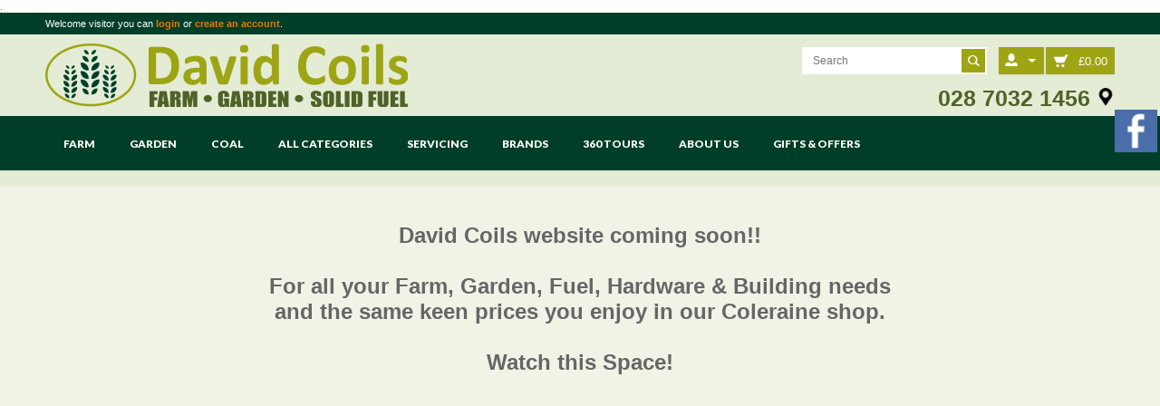

--- FILE ---
content_type: text/html; charset=utf-8
request_url: https://www.davidcoils.com/index.php?route=product/category&path=115_191
body_size: 4852
content:
.<!DOCTYPE html>
<!-- v3.11 -->
<!--[if lt IE 7]>      <html class="wide-ly no-js lt-ie9 lt-ie8 lt-ie7" id="d"> <![endif]-->
<!--[if IE 7]>         <html class="wide-ly no-js lt-ie9 lt-ie8" id="d"> <![endif]-->
<!--[if IE 8]>         <html class="wide-ly no-js lt-ie9" id="d"> <![endif]-->
<!--[if gt IE 8]><!--> <html dir="ltr" id="d" class="wide-ly no-js" lang="en" xml:lang="en"> <!--<![endif]-->

<head>
	<title>Maintenance</title>
	<base href="https://www.davidcoils.com/" />
	
	<meta charset="UTF-8" />
	<!--[if IE]><meta http-equiv="X-UA-Compatible" content="IE=edge,chrome=1"><![endif]-->
	
		<meta name="viewport" content="width=device-width, initial-scale=1">
		
			<link href="https://www.davidcoils.com/image/favicon.png" rel="icon" />	
		<link href='//fonts.googleapis.com/css?family=Lato:400,700,900,400italic,700italic,900italic' rel='stylesheet' type='text/css'>
	<link href="//maxcdn.bootstrapcdn.com/font-awesome/4.2.0/css/font-awesome.min.css" rel="stylesheet">
							<link rel="stylesheet" href="catalog/view/theme/rgen-opencart/stylesheet/cached_2e0d2809b82d03899ab211d77add2efb_rgmin.css"/>

	
		
	

				<script type="text/javascript" src="catalog/view/theme/rgen-opencart/js/cached_a34bf49527077187c09c114f92496c35_rgmin.js"></script>
		
		
		
		<style type="text/css">
	/* iPads (portrait and landscape) ----------- */
	@media only screen and (min-device-width: 200px) and (max-device-width: 979px) {
		.related-prd .prd-block, #t .product-grid .prd-block, .modprd1 .prd-block { height: 430px; border: }
		.related-prd .prd-block .info-wrp, .modprd1 .prd-block .info-wrp, #t .product-grid .prd-block .info-wrp { bottom: 0; }
		.modprd1 .caroufredsel_wrapper > ul, .modprd1 .caroufredsel_wrapper { height: 455px !important; }
		.caroufredsel_wrapper { padding-right:0px; height: auto; }
		.slidshowPrd .caroufredsel_wrapper { padding-bottom: 40px; }
	}
	</style>
	
	<link rel="stylesheet" type="text/css" href="catalog/view/theme/rgen-opencart/stylesheet/on-dark.css" />

	<style type="text/css">
	 
	.head1 .store-logo1 #logo, .store-logo1 #logo, .store-logo { 
									padding-top:10px;
			padding-bottom:10px;
							}
			</style>
	
			
			
			
		
	
		<script type="text/javascript">$('.menu-html-wrp').parent().css({display:'none'});</script>
	
</head>
<body class="fw squareimg">

<div id="fb-root"></div>
<script async defer crossorigin="anonymous" src="https://connect.facebook.net/en_US/sdk.js#xfbml=1&version=v5.0"></script>

<div id="container" class='menu-fw'>
	
	<div id="header-wrapper" class="head1 "><div class="links-bar">
	<div class="wrapper">
	<div id="welcome" class="l">
				Welcome visitor you can <a href="https://www.davidcoils.com/index.php?route=account/login">login</a> or <a href="https://www.davidcoils.com/index.php?route=account/register">create an account</a>.			</div>
		</div>
</div>
<header id="header" class="logo-in-header">
	
		<div class="store-logo1"><a href="http://www.davidcoils.com/index.php?route=common/home" id="logo"><img src="https://www.davidcoils.com/image/logo.png" title="David Coils Farm, Garden &amp; Solid Fuel" alt="David Coils Farm, Garden &amp; Solid Fuel" /></a></div>
		
	<div class="r">
		<div id="search">
			<div class="button-search"></div>
			<span class="search-box"><input type="text" name="search" placeholder="Search" value="" /></span>
		</div>
		<div class="top-options">
			<div id="cart">
	<div class="heading">
		<a>
			<span id="cart-total">
				
			</span>
		</a>
	</div>
	<div class="content">
		<b class="cart-arrow"></b>
				<div class="empty">
			Your shopping cart is empty!			
			<span class="empty-cart">
							<span>£0.00</span>
							<span>£0.00</span>
						</span>
			
		</div>
		
		
			</div>
</div>

<script type="text/javascript">

function cartChk(){
		
	var getTotal = $('.mini-cart-total').find('tr:last').find('td:last').html();
	var emptyTotal = $('.empty-cart').find('span:last').text();

	if(getTotal != null){
		$('#cart').find('#cart-total').html(getTotal);
	}else{
		$('#cart-total').text(emptyTotal);
		$('.empty-cart').empty();
	}
	if ($(window).width() < 767) {
		$("#header #cart .content").css({width:$("#container").outerWidth()+'px'});
		
	}
}

cartChk();

$(window).on('click', '#cart > .heading a', function() {
	
	$('#cart').addClass('active');
	
	$('#cart').load('index.php?route=module/cart #cart > *', function(){
		cartChk();
		//removePrd();

	});

});
$(window).on('mouseleave', '#cart', function() {
	$(this).removeClass('active');
});
$(window).on('click', '#cart .cart-close', function() {
	$("#cart").removeClass('active');
});

</script>						<div class="dd">
				<span class="dd-hdl"></span>
				<ul class="dd-data">
					<li><a href="http://www.davidcoils.com/index.php?route=checkout/cart">Shopping Cart</a></li>
					<li><a href="https://www.davidcoils.com/index.php?route=account/wishlist" id="wishlist-total">Wish List (0)</a></li>
					<li><a href="https://www.davidcoils.com/index.php?route=checkout/checkout">Checkout</a></li>
					<li><a href="https://www.davidcoils.com/index.php?route=account/account">My Account</a></li>
				</ul>
			</div>
								</div>

		<div class="mf-phone">
			028 7032 1456
			<a href="https://goo.gl/maps/wH3qrRHVJmTeQxM2A" target="_blank">
			<img src="image/mappin.png" width="20px"></a>
		</div>
	</div>
	
</header><div class="navigation-bar no-logo no-home">
						<nav id="menu" >
				<span><span class="menu-name">Menu</span></span>
								<ul class="menu-data">
											<li class="">
		<a href="http://www.davidcoils.com/index.php?route=product/category&amp;path=2" class="top-lvl">Farm</a>
					<div class="sub-menu">
				<ul>
					<li>
						<a href="http://www.davidcoils.com/index.php?route=product/category&amp;path=2_137" class="sub-lvl">
														Agricultural Tools													</a>
											</li>
					<li>
						<a href="http://www.davidcoils.com/index.php?route=product/category&amp;path=2_11" class="sub-lvl">
														Animal Health													</a>
											</li>
					<li>
						<a href="http://www.davidcoils.com/index.php?route=product/category&amp;path=2_142" class="sub-lvl">
														Animal Marking													</a>
											</li>
					<li>
						<a href="http://www.davidcoils.com/index.php?route=product/category&amp;path=2_143" class="sub-lvl">
														Animal Medical													</a>
											</li>
					<li>
						<a href="http://www.davidcoils.com/index.php?route=product/category&amp;path=2_140" class="sub-lvl">
														Animal Welfare													</a>
											</li>
					<li>
						<a href="http://www.davidcoils.com/index.php?route=product/category&amp;path=2_3" class="sub-lvl">
														Chemicals													</a>
											</li>
					<li>
						<a href="http://www.davidcoils.com/index.php?route=product/category&amp;path=2_4" class="sub-lvl">
														Cleaning Products													</a>
											</li>
					<li>
						<a href="http://www.davidcoils.com/index.php?route=product/category&amp;path=2_6" class="sub-lvl">
														Electrical													</a>
											</li>
					<li>
						<a href="http://www.davidcoils.com/index.php?route=product/category&amp;path=2_5" class="sub-lvl">
														Electric Fencing													</a>
											</li>
					<li>
						<a href="http://www.davidcoils.com/index.php?route=product/category&amp;path=2_7" class="sub-lvl">
														Fencing													</a>
											</li>
					<li>
						<a href="http://www.davidcoils.com/index.php?route=product/category&amp;path=2_8" class="sub-lvl">
														Fertiliser													</a>
											</li>
					<li>
						<a href="http://www.davidcoils.com/index.php?route=product/category&amp;path=2_9" class="sub-lvl">
														Gates													</a>
											</li>
					<li>
						<a href="http://www.davidcoils.com/index.php?route=product/category&amp;path=2_10" class="sub-lvl">
														Grass Seed													</a>
											</li>
					<li>
						<a href="http://www.davidcoils.com/index.php?route=product/category&amp;path=2_141" class="sub-lvl">
														Hand Tools													</a>
											</li>
					<li>
						<a href="http://www.davidcoils.com/index.php?route=product/category&amp;path=2_12" class="sub-lvl">
														Land Drainage													</a>
											</li>
					<li>
						<a href="http://www.davidcoils.com/index.php?route=product/category&amp;path=2_131" class="sub-lvl">
														Lubricants													</a>
											</li>
					<li>
						<a href="http://www.davidcoils.com/index.php?route=product/category&amp;path=2_13" class="sub-lvl">
														Mineral Blocks													</a>
											</li>
					<li>
						<a href="http://www.davidcoils.com/index.php?route=product/category&amp;path=2_145" class="sub-lvl">
														Pest Control													</a>
											</li>
					<li>
						<a href="http://www.davidcoils.com/index.php?route=product/category&amp;path=2_14" class="sub-lvl">
														Poisons													</a>
											</li>
					<li>
						<a href="http://www.davidcoils.com/index.php?route=product/category&amp;path=2_144" class="sub-lvl">
														Protective Clothing													</a>
											</li>
					<li>
						<a href="http://www.davidcoils.com/index.php?route=product/category&amp;path=2_146" class="sub-lvl">
														Signs													</a>
											</li>
					<li>
						<a href="http://www.davidcoils.com/index.php?route=product/category&amp;path=2_147" class="sub-lvl">
														Sundry Items													</a>
											</li>
					<li>
						<a href="http://www.davidcoils.com/index.php?route=product/category&amp;path=2_15" class="sub-lvl">
														Silage Covers													</a>
											</li>
					<li>
						<a href="http://www.davidcoils.com/index.php?route=product/category&amp;path=2_16" class="sub-lvl">
														Tractor Spares													</a>
											</li>
					<li>
						<a href="http://www.davidcoils.com/index.php?route=product/category&amp;path=2_17" class="sub-lvl">
														Troughs													</a>
											</li>
					<li>
						<a href="http://www.davidcoils.com/index.php?route=product/category&amp;path=2_18" class="sub-lvl">
														Water Fittings													</a>
											</li>
									</ul>
			</div>

			</li>
			<li class="">
		<a href="http://www.davidcoils.com/index.php?route=product/category&amp;path=51" class="top-lvl">Garden</a>
					<div class="sub-menu">
				<ul>
					<li>
						<a href="http://www.davidcoils.com/index.php?route=product/category&amp;path=51_201" class="sub-lvl">
														Fence Paint													</a>
											</li>
					<li>
						<a href="http://www.davidcoils.com/index.php?route=product/category&amp;path=51_202" class="sub-lvl">
														Stains & Varnish													</a>
											</li>
					<li>
						<a href="http://www.davidcoils.com/index.php?route=product/category&amp;path=51_52" class="sub-lvl">
														Chemicals													</a>
											</li>
					<li>
						<a href="http://www.davidcoils.com/index.php?route=product/category&amp;path=51_53" class="sub-lvl">
														Compost & Bark													</a>
											</li>
					<li>
						<a href="http://www.davidcoils.com/index.php?route=product/category&amp;path=51_196" class="sub-lvl">
														Decorative Stones													</a>
											</li>
					<li>
						<a href="http://www.davidcoils.com/index.php?route=product/category&amp;path=51_54" class="sub-lvl">
														Fertiliser													</a>
											</li>
					<li>
						<a href="http://www.davidcoils.com/index.php?route=product/category&amp;path=51_120" class="sub-lvl">
														Garden Machinery													</a>
												<div class="sub-menu">
							<ul>
								<li>
									<a href="http://www.davidcoils.com/index.php?route=product/category&amp;path=51_120_123" class="sub-lvl">Chainsaws</a>
																	</li>
								<li>
									<a href="http://www.davidcoils.com/index.php?route=product/category&amp;path=51_120_165" class="sub-lvl">Hedge Cutters</a>
																	</li>
								<li>
									<a href="http://www.davidcoils.com/index.php?route=product/category&amp;path=51_120_125" class="sub-lvl">Lawnmowers</a>
																	</li>
								<li>
									<a href="http://www.davidcoils.com/index.php?route=product/category&amp;path=51_120_124" class="sub-lvl">Leaf Blowers</a>
																	</li>
								<li>
									<a href="http://www.davidcoils.com/index.php?route=product/category&amp;path=51_120_166" class="sub-lvl">Logging</a>
																	</li>
								<li>
									<a href="http://www.davidcoils.com/index.php?route=product/category&amp;path=51_120_167" class="sub-lvl">Multi-Tools</a>
																	</li>
								<li>
									<a href="http://www.davidcoils.com/index.php?route=product/category&amp;path=51_120_168" class="sub-lvl">Power Washers</a>
																	</li>
								<li>
									<a href="http://www.davidcoils.com/index.php?route=product/category&amp;path=51_120_127" class="sub-lvl">Ride-Ons</a>
																	</li>
								<li>
									<a href="http://www.davidcoils.com/index.php?route=product/category&amp;path=51_120_169" class="sub-lvl">Seed Spreaders</a>
																	</li>
								<li>
									<a href="http://www.davidcoils.com/index.php?route=product/category&amp;path=51_120_128" class="sub-lvl">Strimmers</a>
																	</li>
								<li>
									<a href="http://www.davidcoils.com/index.php?route=product/category&amp;path=51_120_129" class="sub-lvl">Trimmers</a>
																	</li>
								<li>
									<a href="http://www.davidcoils.com/index.php?route=product/category&amp;path=51_120_164" class="sub-lvl">Batteries</a>
																	</li>
								<li>
									<a href="http://www.davidcoils.com/index.php?route=product/category&amp;path=51_120_121" class="sub-lvl">Lubricants</a>
																	</li>
								<li>
									<a href="http://www.davidcoils.com/index.php?route=product/category&amp;path=51_120_122" class="sub-lvl">Accessories</a>
																	</li>
															</ul>
						</div>
											</li>
					<li>
						<a href="http://www.davidcoils.com/index.php?route=product/category&amp;path=51_55" class="sub-lvl">
														Ground Cover													</a>
											</li>
					<li>
						<a href="http://www.davidcoils.com/index.php?route=product/category&amp;path=51_56" class="sub-lvl">
														Hoses													</a>
											</li>
					<li>
						<a href="http://www.davidcoils.com/index.php?route=product/category&amp;path=51_57" class="sub-lvl">
														Lawn seed													</a>
											</li>
					<li>
						<a href="http://www.davidcoils.com/index.php?route=product/category&amp;path=51_58" class="sub-lvl">
														Pots													</a>
											</li>
					<li>
						<a href="http://www.davidcoils.com/index.php?route=product/category&amp;path=51_59" class="sub-lvl">
														Sprayers													</a>
											</li>
					<li>
						<a href="http://www.davidcoils.com/index.php?route=product/category&amp;path=51_152" class="sub-lvl">
														Fencing													</a>
											</li>
					<li>
						<a href="http://www.davidcoils.com/index.php?route=product/category&amp;path=51_153" class="sub-lvl">
														Greenhouse Accessories													</a>
											</li>
					<li>
						<a href="http://www.davidcoils.com/index.php?route=product/category&amp;path=51_154" class="sub-lvl">
														Heaters													</a>
											</li>
					<li>
						<a href="http://www.davidcoils.com/index.php?route=product/category&amp;path=51_60" class="sub-lvl">
														Tools													</a>
											</li>
					<li>
						<a href="http://www.davidcoils.com/index.php?route=product/category&amp;path=51_151" class="sub-lvl">
														Accessories													</a>
											</li>
									</ul>
			</div>

			</li>
					
	<li class="">
		<a href="http://www.davidcoils.com/index.php?route=information/information&amp;information_id=8" class="top-lvl">Coal</a>
	</li>
			
<li class="">
		<a class="top-lvl">All Categories</a>
		
				<div class="sub-menu">
			<ul>
				<li>
					<a href="http://www.davidcoils.com/index.php?route=product/category&amp;path=2" class="sub-lvl">Farm</a>
									</li>
				<li>
					<a href="http://www.davidcoils.com/index.php?route=product/category&amp;path=51" class="sub-lvl">Garden</a>
									</li>
				<li>
					<a href="http://www.davidcoils.com/index.php?route=product/category&amp;path=174" class="sub-lvl">Garden Machinery</a>
									</li>
				<li>
					<a href="http://www.davidcoils.com/index.php?route=product/category&amp;path=90" class="sub-lvl">Plants &amp; Seeds</a>
									</li>
				<li>
					<a href="http://www.davidcoils.com/index.php?route=product/category&amp;path=39" class="sub-lvl">Feedstuff</a>
									</li>
				<li>
					<a href="http://www.davidcoils.com/index.php?route=product/category&amp;path=44" class="sub-lvl">Fuel</a>
									</li>
				<li>
					<a href="http://www.davidcoils.com/index.php?route=product/category&amp;path=72" class="sub-lvl">Hardware</a>
									</li>
				<li>
					<a href="http://www.davidcoils.com/index.php?route=product/category&amp;path=105" class="sub-lvl">Tools</a>
									</li>
				<li>
					<a href="http://www.davidcoils.com/index.php?route=product/category&amp;path=20" class="sub-lvl">Building</a>
									</li>
				<li>
					<a href="http://www.davidcoils.com/index.php?route=product/category&amp;path=85" class="sub-lvl">Decorating</a>
									</li>
				<li>
					<a href="http://www.davidcoils.com/index.php?route=product/category&amp;path=79" class="sub-lvl">Housewares</a>
									</li>
				<li>
					<a href="http://www.davidcoils.com/index.php?route=product/category&amp;path=32" class="sub-lvl">Electrical</a>
									</li>
				<li>
					<a href="http://www.davidcoils.com/index.php?route=product/category&amp;path=25" class="sub-lvl">Clothing</a>
									</li>
				<li>
					<a href="http://www.davidcoils.com/index.php?route=product/category&amp;path=203" class="sub-lvl">Safety</a>
									</li>
							</ul>
		</div>
			</li>
			
	<li class="">
		<a href="http://www.davidcoils.com/index.php?route=information/information&amp;information_id=11" class="top-lvl">Servicing</a>
	</li>
		<li class="">
		<a href="http://www.davidcoils.com/index.php?route=product/manufacturer" class="top-lvl">Brands</a>
	</li>
		<li class="">
		<a href="http://www.davidcoils.com/index.php?route=information/information&amp;information_id=7" class="top-lvl">360 Tours</a>
	</li>
		<li class="">
		<a href="http://www.davidcoils.com/index.php?route=information/information&amp;information_id=4" class="top-lvl">About Us</a>
	</li>
			
	<li class="">
		<a href="http://www.davidcoils.com/index.php?route=product/category&amp;path=115" class="top-lvl">Gifts & Offers</a>
					<div class="sub-menu">
				<ul>
					<li>
						<a href="http://www.davidcoils.com/index.php?route=product/category&amp;path=115_116" class="sub-lvl">
														Gift Ideas													</a>
											</li>
					<li>
						<a href="http://www.davidcoils.com/index.php?route=product/category&amp;path=115_117" class="sub-lvl">
														Autumn Essentials													</a>
											</li>
					<li>
						<a href="http://www.davidcoils.com/index.php?route=product/category&amp;path=115_118" class="sub-lvl">
														Stocking Fillers													</a>
											</li>
					<li>
						<a href="http://www.davidcoils.com/index.php?route=product/category&amp;path=115_119" class="sub-lvl">
														New Arrivals													</a>
											</li>
					<li>
						<a href="http://www.davidcoils.com/index.php?route=product/category&amp;path=115_190" class="sub-lvl">
														Power Washers													</a>
											</li>
					<li>
						<a href="http://www.davidcoils.com/index.php?route=product/category&amp;path=115_191" class="sub-lvl">
														Leaf Blowers & Chainsaws													</a>
											</li>
					<li>
						<a href="http://www.davidcoils.com/index.php?route=product/category&amp;path=115_192" class="sub-lvl">
														Fireside Accessories													</a>
											</li>
									</ul>
			</div>

			</li>
					



				</ul>
			</nav>
					</div>
		<div class="wrapper"></div>
	</div>
		<div id="notification"></div>
	<div class="content-body-wrapper">
	<div class="wrapper header-bottom">
			</div>
		<div class="fw-slider-holder"></div>

		<div class="rg-content-top wrapper">
		</div>
	
<div id="content"><h1 style="text-align:center;">David Coils website coming soon!!<br/><br/>For all your Farm, Garden, Fuel, Hardware & Building needs<br/>and the same keen prices you enjoy in our Coleraine shop.<br/><br/>Watch this Space!</h1></div>
	</div>
		<!-- <div class="content-body-wrapper"> close -->
	<div class="footer-wrapper">
				
		<footer id="footer">
						<div class="column" id="mf-foot-info">
				<h3 class="header-3">Information</h3>
				<ul>
										<li><a href="http://www.davidcoils.com/index.php?route=information/information&amp;information_id=4">About Us</a></li>
										<li><a href="http://www.davidcoils.com/index.php?route=information/information&amp;information_id=6">Delivery Information</a></li>
										<li><a href="http://www.davidcoils.com/index.php?route=information/information&amp;information_id=5">Terms &amp; Conditions</a></li>
										<li><a href="http://www.davidcoils.com/index.php?route=information/information&amp;information_id=3">Privacy Policy</a></li>
									</ul>
			</div>
			
			<div class="column" id="mf-foot-support">
				<h3 class="header-3">Support</h3>
				<ul>
					<li><a href="http://www.davidcoils.com/index.php?route=information/contact">Contact Us</a></li>
					<li><a href="https://www.davidcoils.com/index.php?route=account/return/insert">Returns</a></li>
					<li><a href="http://www.davidcoils.com/index.php?route=information/sitemap">Site Map</a></li>
				</ul>
			</div>

			<div class="column" id="mf-foot-extras">
				<h3 class="header-3">Extras</h3>
				<ul>
					<li><a href="http://www.davidcoils.com/index.php?route=product/manufacturer">Brands</a></li>
					<li><a href="http://www.davidcoils.com/index.php?route=product/special">Specials</a></li>
				</ul>
			</div>

			
			<div class="column" style="width: 180px;">
				<h3 class="header-3" style="margin-left: 32px;">Visit</h3>
				<div style="width: 30px; float: left;">
					<a href="https://goo.gl/maps/wH3qrRHVJmTeQxM2A" target="_blank"><img src="image/mappin.png"></a>
				</div>
				<div style="margin-left: 32px; line-height: 160%;">
					David Coils<br>4 Hillman's Way<br>Coleraine<br>BT52 2ED 
				</div>
			</div>

			<div class="column" style="width: 200px;">
				<h3 class="header-3" style="margin-left: 32px;">Hours</h3>
				<div style="width: 30px; float: left;">
					<img src="image/clock.png">
				</div>
				<div style="margin-left: 32px; line-height: 160%;">
					Mon-Fri: 9am-5pm<br>Sat: 9am-1pm<br>Sunday: Closed
				</div>
			</div>

			<div class="column" style="width: 180px;">
				<h3 class="header-3" style="margin-left: 32px;">Contact</h3>
				<div>
					<div style="width: 30px; float: left;">
						<img src="image/phone.png">
					</div>
					<div style="margin-left: 32px; padding-top: 5px;">
						<strong>028 7032 1456</strong>
					</div>
				</div>
				<div style="margin-top: 20px; clear:both;">
					<div style="width: 30px; float: left;">
						<img src="image/email.png">
					</div>
					<div style="margin-left: 32px; padding-top: 5px;">
						<a href="mailto:info@davidcoils.com" class="email-text"><strong>info@davidcoils.com</strong></a>
					</div>
				</div>
			</div>

			
		</footer>

				<div class="footer-bt">
			<table>
				<tr>
					<td class="social-wrp">
												
												
												
												
						
						
						
						
						
						
						
												
												
																		<script type="text/javascript">
						$('.custom-icon').each(function(index, element) {
							$(this).hover(
								function(){
									if($(this).attr('data-hover')){
									$(this).css("background-image", 'url(catalog/view/theme/rgen-opencart/image/rgen/social-icons/' + $(this).attr('data-hover') + ')'); 
									}
								},
								function(){
									if($(this).attr('data-icon')){
									$(this).css("background-image", 'url(catalog/view/theme/rgen-opencart/image/rgen/social-icons/' + $(this).attr('data-icon') + ')'); 
									}
								}
							);
						});
						</script>
						
					</td>
					<td class="cards">
											</td>
				</tr>
			</table>

		</div>
		<div class="cp-text" id="powered">Powered By EPoSHARE.</div>
		
				
	</div><!-- <div class="footer-wrapper"> close -->
</div><!-- <div id="container"> close -->

<span class="scroll-top"></span>

<div class="custom-right" style="width:450px;top:121px;">
	<span class="icon" style="background-image: url(image/data/_grafix/facebook.png);background-color: rgba(0, 0, 0, 0.5);"></span>
	<div class="content">
		<div class="fb-page" data-adapt-container-width="true" data-height="500" data-hide-cover="false" data-href="https://www.facebook.com/pg/David-Coils-Farm-Garden-Solid-Fuel-Supplies-1449196972020268/reviews/?post_id=2750730084978108&amp;referrer=page_recommendations_home_card" data-show-facepile="false" data-small-header="true" data-tabs="timeline" data-width="500">
<blockquote cite="https://www.facebook.com/pg/David-Coils-Farm-Garden-Solid-Fuel-Supplies-1449196972020268/reviews/?post_id=2750730084978108&amp;referrer=page_recommendations_home_card" class="fb-xfbml-parse-ignore"><a href="https://www.facebook.com/pg/David-Coils-Farm-Garden-Solid-Fuel-Supplies-1449196972020268/reviews/?post_id=2750730084978108&amp;referrer=page_recommendations_home_card">David Coils Farm, Garden &amp; Solid Fuel Supplies</a></blockquote>
</div>
	</div>
</div>
</body>
</html>


--- FILE ---
content_type: text/css
request_url: https://www.davidcoils.com/catalog/view/theme/rgen-opencart/stylesheet/cached_2e0d2809b82d03899ab211d77add2efb_rgmin.css
body_size: 61524
content:
/*
  This is a minified version of R.Gen theme CSS 

  Last Updated:: November 11 2025 10:49:04.

  Files include::
  catalog/view/javascript/jquery/ui/themes/ui-lightness/jquery-ui-1.8.16.custom.css
  catalog/view/theme/rgen-opencart/stylesheet/stylesheet.css
  catalog/view/theme/rgen-opencart/stylesheet/nivo-slider.css
  catalog/view/theme/rgen-opencart/stylesheet/bootstrap-grid.css
  catalog/view/theme/rgen-opencart/stylesheet/snippets.css
  catalog/view/theme/rgen-opencart/stylesheet/colorbox.css
  catalog/view/theme/rgen-opencart/stylesheet/grids.css
  catalog/view/theme/rgen-opencart/stylesheet/owl.carousel.css
  catalog/view/theme/rgen-opencart/stylesheet/animate.css
  catalog/view/theme/rgen-opencart/stylesheet/icons.css
  catalog/view/theme/rgen-opencart/stylesheet/store_home.css
  catalog/view/theme/rgen-opencart/stylesheet/wide1200.css
  catalog/view/theme/rgen-opencart/stylesheet/responsive.css

*/
 .ui-helper-hidden{display:none}.ui-helper-hidden-accessible{position:absolute !important;clip:rect(1px 1px 1px 1px);clip:rect(1px,1px,1px,1px)}.ui-helper-reset{margin:0;padding:0;border:0;outline:0;line-height:1.3;text-decoration:none;font-size:100%;list-style:none}.ui-helper-clearfix:after{content:".";display:block;height:0;clear:both;visibility:hidden}.ui-helper-clearfix{display:inline-block}* html .ui-helper-clearfix{height:1%}.ui-helper-clearfix{display:block}.ui-helper-zfix{width:100%;height:100%;top:0;left:0;position:absolute;opacity:0;filter:Alpha(Opacity=0)}.ui-state-disabled{cursor:default !important}.ui-icon{display:block;text-indent:-99999px;overflow:hidden;background-repeat:no-repeat}.ui-widget-overlay{position:absolute;top:0;left:0;width:100%;height:100%}.ui-widget{font-family:Trebuchet MS,Tahoma,Verdana,Arial,sans-serif;font-size:1.1em}.ui-widget .ui-widget{font-size:1em}.ui-widget input,.ui-widget select,.ui-widget textarea,.ui-widget button{font-family:Trebuchet MS,Tahoma,Verdana,Arial,sans-serif;font-size:1em}.ui-widget-content{border:1px solid #dddddd;background:#eeeeee url(/catalog/view/javascript/jquery/ui/themes/ui-lightness/images/ui-bg_highlight-soft_100_eeeeee_1x100.png) 50% top repeat-x;color:#333333}.ui-widget-content a{color:#333333}.ui-widget-header{border:1px solid #e78f08;background:#f6a828 url(/catalog/view/javascript/jquery/ui/themes/ui-lightness/images/ui-bg_gloss-wave_35_f6a828_500x100.png) 50% 50% repeat-x;color:#ffffff;font-weight:bold}.ui-widget-header a{color:#ffffff}.ui-state-default,.ui-widget-content .ui-state-default,.ui-widget-header .ui-state-default{border:1px solid #cccccc;background:#f6f6f6 url(/catalog/view/javascript/jquery/ui/themes/ui-lightness/images/ui-bg_glass_100_f6f6f6_1x400.png) 50% 50% repeat-x;font-weight:bold;color:#1c94c4}.ui-state-default a,.ui-state-default a:link,.ui-state-default a:visited{color:#1c94c4;text-decoration:none}.ui-state-hover,.ui-widget-content .ui-state-hover,.ui-widget-header .ui-state-hover,.ui-state-focus,.ui-widget-content .ui-state-focus,.ui-widget-header .ui-state-focus{border:1px solid #fbcb09;background:#fdf5ce url(/catalog/view/javascript/jquery/ui/themes/ui-lightness/images/ui-bg_glass_100_fdf5ce_1x400.png) 50% 50% repeat-x;font-weight:bold;color:#c77405}.ui-state-hover a,.ui-state-hover a:hover{color:#c77405;text-decoration:none}.ui-state-active,.ui-widget-content .ui-state-active,.ui-widget-header .ui-state-active{border:1px solid #fbd850;background:#ffffff url(/catalog/view/javascript/jquery/ui/themes/ui-lightness/images/ui-bg_glass_65_ffffff_1x400.png) 50% 50% repeat-x;font-weight:bold;color:#eb8f00}.ui-state-active a,.ui-state-active a:link,.ui-state-active a:visited{color:#eb8f00;text-decoration:none}.ui-widget:active{outline:none}.ui-state-highlight,.ui-widget-content .ui-state-highlight,.ui-widget-header .ui-state-highlight{border:1px solid #fed22f;background:#ffe45c url(/catalog/view/javascript/jquery/ui/themes/ui-lightness/images/ui-bg_highlight-soft_75_ffe45c_1x100.png) 50% top repeat-x;color:#363636}.ui-state-highlight a,.ui-widget-content .ui-state-highlight a,.ui-widget-header .ui-state-highlight a{color:#363636}.ui-state-error,.ui-widget-content .ui-state-error,.ui-widget-header .ui-state-error{border:1px solid #cd0a0a;background:#b81900 url(/catalog/view/javascript/jquery/ui/themes/ui-lightness/images/ui-bg_diagonals-thick_18_b81900_40x40.png) 50% 50% repeat;color:#ffffff}.ui-state-error a,.ui-widget-content .ui-state-error a,.ui-widget-header .ui-state-error a{color:#ffffff}.ui-state-error-text,.ui-widget-content .ui-state-error-text,.ui-widget-header .ui-state-error-text{color:#ffffff}.ui-priority-primary,.ui-widget-content .ui-priority-primary,.ui-widget-header .ui-priority-primary{font-weight:bold}.ui-priority-secondary,.ui-widget-content .ui-priority-secondary,.ui-widget-header .ui-priority-secondary{opacity:.7;filter:Alpha(Opacity=70);font-weight:normal}.ui-state-disabled,.ui-widget-content .ui-state-disabled,.ui-widget-header .ui-state-disabled{opacity:.35;filter:Alpha(Opacity=35);background-image:none}.ui-icon{width:16px;height:16px;background-image:url(/catalog/view/javascript/jquery/ui/themes/ui-lightness/images/ui-icons_222222_256x240.png)}.ui-widget-content .ui-icon{background-image:url(/catalog/view/javascript/jquery/ui/themes/ui-lightness/images/ui-icons_222222_256x240.png)}.ui-widget-header .ui-icon{background-image:url(/catalog/view/javascript/jquery/ui/themes/ui-lightness/images/ui-icons_ffffff_256x240.png)}.ui-state-default .ui-icon{background-image:url(/catalog/view/javascript/jquery/ui/themes/ui-lightness/images/ui-icons_ef8c08_256x240.png)}.ui-state-hover .ui-icon,.ui-state-focus .ui-icon{background-image:url(/catalog/view/javascript/jquery/ui/themes/ui-lightness/images/ui-icons_ef8c08_256x240.png)}.ui-state-active .ui-icon{background-image:url(/catalog/view/javascript/jquery/ui/themes/ui-lightness/images/ui-icons_ef8c08_256x240.png)}.ui-state-highlight .ui-icon{background-image:url(/catalog/view/javascript/jquery/ui/themes/ui-lightness/images/ui-icons_228ef1_256x240.png)}.ui-state-error .ui-icon,.ui-state-error-text .ui-icon{background-image:url(/catalog/view/javascript/jquery/ui/themes/ui-lightness/images/ui-icons_ffd27a_256x240.png)}.ui-icon-carat-1-n{background-position:0 0}.ui-icon-carat-1-ne{background-position:-16px 0}.ui-icon-carat-1-e{background-position:-32px 0}.ui-icon-carat-1-se{background-position:-48px 0}.ui-icon-carat-1-s{background-position:-64px 0}.ui-icon-carat-1-sw{background-position:-80px 0}.ui-icon-carat-1-w{background-position:-96px 0}.ui-icon-carat-1-nw{background-position:-112px 0}.ui-icon-carat-2-n-s{background-position:-128px 0}.ui-icon-carat-2-e-w{background-position:-144px 0}.ui-icon-triangle-1-n{background-position:0 -16px}.ui-icon-triangle-1-ne{background-position:-16px -16px}.ui-icon-triangle-1-e{background-position:-32px -16px}.ui-icon-triangle-1-se{background-position:-48px -16px}.ui-icon-triangle-1-s{background-position:-64px -16px}.ui-icon-triangle-1-sw{background-position:-80px -16px}.ui-icon-triangle-1-w{background-position:-96px -16px}.ui-icon-triangle-1-nw{background-position:-112px -16px}.ui-icon-triangle-2-n-s{background-position:-128px -16px}.ui-icon-triangle-2-e-w{background-position:-144px -16px}.ui-icon-arrow-1-n{background-position:0 -32px}.ui-icon-arrow-1-ne{background-position:-16px -32px}.ui-icon-arrow-1-e{background-position:-32px -32px}.ui-icon-arrow-1-se{background-position:-48px -32px}.ui-icon-arrow-1-s{background-position:-64px -32px}.ui-icon-arrow-1-sw{background-position:-80px -32px}.ui-icon-arrow-1-w{background-position:-96px -32px}.ui-icon-arrow-1-nw{background-position:-112px -32px}.ui-icon-arrow-2-n-s{background-position:-128px -32px}.ui-icon-arrow-2-ne-sw{background-position:-144px -32px}.ui-icon-arrow-2-e-w{background-position:-160px -32px}.ui-icon-arrow-2-se-nw{background-position:-176px -32px}.ui-icon-arrowstop-1-n{background-position:-192px -32px}.ui-icon-arrowstop-1-e{background-position:-208px -32px}.ui-icon-arrowstop-1-s{background-position:-224px -32px}.ui-icon-arrowstop-1-w{background-position:-240px -32px}.ui-icon-arrowthick-1-n{background-position:0 -48px}.ui-icon-arrowthick-1-ne{background-position:-16px -48px}.ui-icon-arrowthick-1-e{background-position:-32px -48px}.ui-icon-arrowthick-1-se{background-position:-48px -48px}.ui-icon-arrowthick-1-s{background-position:-64px -48px}.ui-icon-arrowthick-1-sw{background-position:-80px -48px}.ui-icon-arrowthick-1-w{background-position:-96px -48px}.ui-icon-arrowthick-1-nw{background-position:-112px -48px}.ui-icon-arrowthick-2-n-s{background-position:-128px -48px}.ui-icon-arrowthick-2-ne-sw{background-position:-144px -48px}.ui-icon-arrowthick-2-e-w{background-position:-160px -48px}.ui-icon-arrowthick-2-se-nw{background-position:-176px -48px}.ui-icon-arrowthickstop-1-n{background-position:-192px -48px}.ui-icon-arrowthickstop-1-e{background-position:-208px -48px}.ui-icon-arrowthickstop-1-s{background-position:-224px -48px}.ui-icon-arrowthickstop-1-w{background-position:-240px -48px}.ui-icon-arrowreturnthick-1-w{background-position:0 -64px}.ui-icon-arrowreturnthick-1-n{background-position:-16px -64px}.ui-icon-arrowreturnthick-1-e{background-position:-32px -64px}.ui-icon-arrowreturnthick-1-s{background-position:-48px -64px}.ui-icon-arrowreturn-1-w{background-position:-64px -64px}.ui-icon-arrowreturn-1-n{background-position:-80px -64px}.ui-icon-arrowreturn-1-e{background-position:-96px -64px}.ui-icon-arrowreturn-1-s{background-position:-112px -64px}.ui-icon-arrowrefresh-1-w{background-position:-128px -64px}.ui-icon-arrowrefresh-1-n{background-position:-144px -64px}.ui-icon-arrowrefresh-1-e{background-position:-160px -64px}.ui-icon-arrowrefresh-1-s{background-position:-176px -64px}.ui-icon-arrow-4{background-position:0 -80px}.ui-icon-arrow-4-diag{background-position:-16px -80px}.ui-icon-extlink{background-position:-32px -80px}.ui-icon-newwin{background-position:-48px -80px}.ui-icon-refresh{background-position:-64px -80px}.ui-icon-shuffle{background-position:-80px -80px}.ui-icon-transfer-e-w{background-position:-96px -80px}.ui-icon-transferthick-e-w{background-position:-112px -80px}.ui-icon-folder-collapsed{background-position:0 -96px}.ui-icon-folder-open{background-position:-16px -96px}.ui-icon-document{background-position:-32px -96px}.ui-icon-document-b{background-position:-48px -96px}.ui-icon-note{background-position:-64px -96px}.ui-icon-mail-closed{background-position:-80px -96px}.ui-icon-mail-open{background-position:-96px -96px}.ui-icon-suitcase{background-position:-112px -96px}.ui-icon-comment{background-position:-128px -96px}.ui-icon-person{background-position:-144px -96px}.ui-icon-print{background-position:-160px -96px}.ui-icon-trash{background-position:-176px -96px}.ui-icon-locked{background-position:-192px -96px}.ui-icon-unlocked{background-position:-208px -96px}.ui-icon-bookmark{background-position:-224px -96px}.ui-icon-tag{background-position:-240px -96px}.ui-icon-home{background-position:0 -112px}.ui-icon-flag{background-position:-16px -112px}.ui-icon-calendar{background-position:-32px -112px}.ui-icon-cart{background-position:-48px -112px}.ui-icon-pencil{background-position:-64px -112px}.ui-icon-clock{background-position:-80px -112px}.ui-icon-disk{background-position:-96px -112px}.ui-icon-calculator{background-position:-112px -112px}.ui-icon-zoomin{background-position:-128px -112px}.ui-icon-zoomout{background-position:-144px -112px}.ui-icon-search{background-position:-160px -112px}.ui-icon-wrench{background-position:-176px -112px}.ui-icon-gear{background-position:-192px -112px}.ui-icon-heart{background-position:-208px -112px}.ui-icon-star{background-position:-224px -112px}.ui-icon-link{background-position:-240px -112px}.ui-icon-cancel{background-position:0 -128px}.ui-icon-plus{background-position:-16px -128px}.ui-icon-plusthick{background-position:-32px -128px}.ui-icon-minus{background-position:-48px -128px}.ui-icon-minusthick{background-position:-64px -128px}.ui-icon-close{background-position:-80px -128px}.ui-icon-closethick{background-position:-96px -128px}.ui-icon-key{background-position:-112px -128px}.ui-icon-lightbulb{background-position:-128px -128px}.ui-icon-scissors{background-position:-144px -128px}.ui-icon-clipboard{background-position:-160px -128px}.ui-icon-copy{background-position:-176px -128px}.ui-icon-contact{background-position:-192px -128px}.ui-icon-image{background-position:-208px -128px}.ui-icon-video{background-position:-224px -128px}.ui-icon-script{background-position:-240px -128px}.ui-icon-alert{background-position:0 -144px}.ui-icon-info{background-position:-16px -144px}.ui-icon-notice{background-position:-32px -144px}.ui-icon-help{background-position:-48px -144px}.ui-icon-check{background-position:-64px -144px}.ui-icon-bullet{background-position:-80px -144px}.ui-icon-radio-off{background-position:-96px -144px}.ui-icon-radio-on{background-position:-112px -144px}.ui-icon-pin-w{background-position:-128px -144px}.ui-icon-pin-s{background-position:-144px -144px}.ui-icon-play{background-position:0 -160px}.ui-icon-pause{background-position:-16px -160px}.ui-icon-seek-next{background-position:-32px -160px}.ui-icon-seek-prev{background-position:-48px -160px}.ui-icon-seek-end{background-position:-64px -160px}.ui-icon-seek-start{background-position:-80px -160px}.ui-icon-seek-first{background-position:-80px -160px}.ui-icon-stop{background-position:-96px -160px}.ui-icon-eject{background-position:-112px -160px}.ui-icon-volume-off{background-position:-128px -160px}.ui-icon-volume-on{background-position:-144px -160px}.ui-icon-power{background-position:0 -176px}.ui-icon-signal-diag{background-position:-16px -176px}.ui-icon-signal{background-position:-32px -176px}.ui-icon-battery-0{background-position:-48px -176px}.ui-icon-battery-1{background-position:-64px -176px}.ui-icon-battery-2{background-position:-80px -176px}.ui-icon-battery-3{background-position:-96px -176px}.ui-icon-circle-plus{background-position:0 -192px}.ui-icon-circle-minus{background-position:-16px -192px}.ui-icon-circle-close{background-position:-32px -192px}.ui-icon-circle-triangle-e{background-position:-48px -192px}.ui-icon-circle-triangle-s{background-position:-64px -192px}.ui-icon-circle-triangle-w{background-position:-80px -192px}.ui-icon-circle-triangle-n{background-position:-96px -192px}.ui-icon-circle-arrow-e{background-position:-112px -192px}.ui-icon-circle-arrow-s{background-position:-128px -192px}.ui-icon-circle-arrow-w{background-position:-144px -192px}.ui-icon-circle-arrow-n{background-position:-160px -192px}.ui-icon-circle-zoomin{background-position:-176px -192px}.ui-icon-circle-zoomout{background-position:-192px -192px}.ui-icon-circle-check{background-position:-208px -192px}.ui-icon-circlesmall-plus{background-position:0 -208px}.ui-icon-circlesmall-minus{background-position:-16px -208px}.ui-icon-circlesmall-close{background-position:-32px -208px}.ui-icon-squaresmall-plus{background-position:-48px -208px}.ui-icon-squaresmall-minus{background-position:-64px -208px}.ui-icon-squaresmall-close{background-position:-80px -208px}.ui-icon-grip-dotted-vertical{background-position:0 -224px}.ui-icon-grip-dotted-horizontal{background-position:-16px -224px}.ui-icon-grip-solid-vertical{background-position:-32px -224px}.ui-icon-grip-solid-horizontal{background-position:-48px -224px}.ui-icon-gripsmall-diagonal-se{background-position:-64px -224px}.ui-icon-grip-diagonal-se{background-position:-80px -224px}.ui-corner-all,.ui-corner-top,.ui-corner-left,.ui-corner-tl{-moz-border-radius-topleft:4px;-webkit-border-top-left-radius:4px;-khtml-border-top-left-radius:4px;border-top-left-radius:4px}.ui-corner-all,.ui-corner-top,.ui-corner-right,.ui-corner-tr{-moz-border-radius-topright:4px;-webkit-border-top-right-radius:4px;-khtml-border-top-right-radius:4px;border-top-right-radius:4px}.ui-corner-all,.ui-corner-bottom,.ui-corner-left,.ui-corner-bl{-moz-border-radius-bottomleft:4px;-webkit-border-bottom-left-radius:4px;-khtml-border-bottom-left-radius:4px;border-bottom-left-radius:4px}.ui-corner-all,.ui-corner-bottom,.ui-corner-right,.ui-corner-br{-moz-border-radius-bottomright:4px;-webkit-border-bottom-right-radius:4px;-khtml-border-bottom-right-radius:4px;border-bottom-right-radius:4px}.ui-widget-overlay{background:#666666 url(/catalog/view/javascript/jquery/ui/themes/ui-lightness/images/ui-bg_diagonals-thick_20_666666_40x40.png) 50% 50% repeat;opacity:.50;filter:Alpha(Opacity=50)}.ui-widget-shadow{margin:-5px 0 0 -5px;padding:5px;background:#000000 url(/catalog/view/javascript/jquery/ui/themes/ui-lightness/images/ui-bg_flat_10_000000_40x100.png) 50% 50% repeat-x;opacity:.20;filter:Alpha(Opacity=20);-moz-border-radius:5px;-khtml-border-radius:5px;-webkit-border-radius:5px;border-radius:5px}.ui-resizable{position:relative}.ui-resizable-handle{position:absolute;font-size:0.1px;z-index:99999;display:block}.ui-resizable-disabled .ui-resizable-handle,.ui-resizable-autohide .ui-resizable-handle{display:none}.ui-resizable-n{cursor:n-resize;height:7px;width:100%;top:-5px;left:0}.ui-resizable-s{cursor:s-resize;height:7px;width:100%;bottom:-5px;left:0}.ui-resizable-e{cursor:e-resize;width:7px;right:-5px;top:0;height:100%}.ui-resizable-w{cursor:w-resize;width:7px;left:-5px;top:0;height:100%}.ui-resizable-se{cursor:se-resize;width:12px;height:12px;right:1px;bottom:1px}.ui-resizable-sw{cursor:sw-resize;width:9px;height:9px;left:-5px;bottom:-5px}.ui-resizable-nw{cursor:nw-resize;width:9px;height:9px;left:-5px;top:-5px}.ui-resizable-ne{cursor:ne-resize;width:9px;height:9px;right:-5px;top:-5px}.ui-selectable-helper{position:absolute;z-index:100;border:1px dotted black}.ui-accordion{width:100%}.ui-accordion .ui-accordion-header{cursor:pointer;position:relative;margin-top:1px;zoom:1}.ui-accordion .ui-accordion-li-fix{display:inline}.ui-accordion .ui-accordion-header-active{border-bottom:0 !important}.ui-accordion .ui-accordion-header a{display:block;font-size:1em;padding:.5em .5em .5em .7em}.ui-accordion-icons .ui-accordion-header a{padding-left:2.2em}.ui-accordion .ui-accordion-header .ui-icon{position:absolute;left:.5em;top:50%;margin-top:-8px}.ui-accordion .ui-accordion-content{padding:1em 2.2em;border-top:0;margin-top:-2px;position:relative;top:1px;margin-bottom:2px;overflow:auto;display:none;zoom:1}.ui-accordion .ui-accordion-content-active{display:block}.ui-autocomplete{position:absolute;cursor:default}* html .ui-autocomplete{width:1px}.ui-menu{list-style:none;padding:2px;margin:0;display:block;float:left}.ui-menu .ui-menu{margin-top:-3px}.ui-menu .ui-menu-item{margin:0;padding:0;zoom:1;float:left;clear:left;width:100%}.ui-menu .ui-menu-item a{text-decoration:none;display:block;padding:.2em .4em;line-height:1.5;zoom:1}.ui-menu .ui-menu-item a.ui-state-hover,.ui-menu .ui-menu-item a.ui-state-active{font-weight:normal;margin:-1px}.ui-button{display:inline-block;position:relative;padding:0;margin-right:.1em;text-decoration:none !important;cursor:pointer;text-align:center;zoom:1;overflow:visible}.ui-button-icon-only{width:2.2em}button.ui-button-icon-only{width:2.4em}.ui-button-icons-only{width:3.4em}button.ui-button-icons-only{width:3.7em}.ui-button .ui-button-text{display:block;line-height:1.4}.ui-button-text-only .ui-button-text{padding:.4em 1em}.ui-button-icon-only .ui-button-text,.ui-button-icons-only .ui-button-text{padding:.4em;text-indent:-9999999px}.ui-button-text-icon-primary .ui-button-text,.ui-button-text-icons .ui-button-text{padding:.4em 1em .4em 2.1em}.ui-button-text-icon-secondary .ui-button-text,.ui-button-text-icons .ui-button-text{padding:.4em 2.1em .4em 1em}.ui-button-text-icons .ui-button-text{padding-left:2.1em;padding-right:2.1em}input.ui-button{padding:.4em 1em}.ui-button-icon-only .ui-icon,.ui-button-text-icon-primary .ui-icon,.ui-button-text-icon-secondary .ui-icon,.ui-button-text-icons .ui-icon,.ui-button-icons-only .ui-icon{position:absolute;top:50%;margin-top:-8px}.ui-button-icon-only .ui-icon{left:50%;margin-left:-8px}.ui-button-text-icon-primary .ui-button-icon-primary,.ui-button-text-icons .ui-button-icon-primary,.ui-button-icons-only .ui-button-icon-primary{left:.5em}.ui-button-text-icon-secondary .ui-button-icon-secondary,.ui-button-text-icons .ui-button-icon-secondary,.ui-button-icons-only .ui-button-icon-secondary{right:.5em}.ui-button-text-icons .ui-button-icon-secondary,.ui-button-icons-only .ui-button-icon-secondary{right:.5em}.ui-buttonset{margin-right:7px}.ui-buttonset .ui-button{margin-left:0;margin-right:-.3em}button.ui-button::-moz-focus-inner{border:0;padding:0}.ui-dialog{position:absolute;padding:.2em;width:300px;overflow:hidden}.ui-dialog .ui-dialog-titlebar{padding:.4em 1em;position:relative}.ui-dialog .ui-dialog-title{float:left;margin:.1em 16px .1em 0}.ui-dialog .ui-dialog-titlebar-close{position:absolute;right:.3em;top:50%;width:19px;margin:-10px 0 0 0;padding:1px;height:18px}.ui-dialog .ui-dialog-titlebar-close span{display:block;margin:1px}.ui-dialog .ui-dialog-titlebar-close:hover,.ui-dialog .ui-dialog-titlebar-close:focus{padding:0}.ui-dialog .ui-dialog-content{position:relative;border:0;padding:.5em 1em;background:none;overflow:auto;zoom:1}.ui-dialog .ui-dialog-buttonpane{text-align:left;border-width:1px 0 0 0;background-image:none;margin:.5em 0 0 0;padding:.3em 1em .5em .4em}.ui-dialog .ui-dialog-buttonpane .ui-dialog-buttonset{float:right}.ui-dialog .ui-dialog-buttonpane button{margin:.5em .4em .5em 0;cursor:pointer}.ui-dialog .ui-resizable-se{width:14px;height:14px;right:3px;bottom:3px}.ui-draggable .ui-dialog-titlebar{cursor:move}.ui-slider{position:relative;text-align:left}.ui-slider .ui-slider-handle{position:absolute;z-index:2;width:1.2em;height:1.2em;cursor:default}.ui-slider .ui-slider-range{position:absolute;z-index:1;font-size:.7em;display:block;border:0;background-position:0 0}.ui-slider-horizontal{height:.8em}.ui-slider-horizontal .ui-slider-handle{top:-.3em;margin-left:-.6em}.ui-slider-horizontal .ui-slider-range{top:0;height:100%}.ui-slider-horizontal .ui-slider-range-min{left:0}.ui-slider-horizontal .ui-slider-range-max{right:0}.ui-slider-vertical{width:.8em;height:100px}.ui-slider-vertical .ui-slider-handle{left:-.3em;margin-left:0;margin-bottom:-.6em}.ui-slider-vertical .ui-slider-range{left:0;width:100%}.ui-slider-vertical .ui-slider-range-min{bottom:0}.ui-slider-vertical .ui-slider-range-max{top:0}.ui-tabs{position:relative;padding:.2em;zoom:1}.ui-tabs .ui-tabs-nav{margin:0;padding:.2em .2em 0}.ui-tabs .ui-tabs-nav li{list-style:none;float:left;position:relative;top:1px;margin:0 .2em 1px 0;border-bottom:0 !important;padding:0;white-space:nowrap}.ui-tabs .ui-tabs-nav li a{float:left;padding:.5em 1em;text-decoration:none}.ui-tabs .ui-tabs-nav li.ui-tabs-selected{margin-bottom:0;padding-bottom:1px}.ui-tabs .ui-tabs-nav li.ui-tabs-selected a,.ui-tabs .ui-tabs-nav li.ui-state-disabled a,.ui-tabs .ui-tabs-nav li.ui-state-processing a{cursor:text}.ui-tabs .ui-tabs-nav li a,.ui-tabs.ui-tabs-collapsible .ui-tabs-nav li.ui-tabs-selected a{cursor:pointer}.ui-tabs .ui-tabs-panel{display:block;border-width:0;padding:1em 1.4em;background:none}.ui-tabs .ui-tabs-hide{display:none !important}.ui-datepicker{width:17em;padding:.2em .2em 0;display:none}.ui-datepicker .ui-datepicker-header{position:relative;padding:.2em 0}.ui-datepicker .ui-datepicker-prev,.ui-datepicker .ui-datepicker-next{position:absolute;top:2px;width:1.8em;height:1.8em}.ui-datepicker .ui-datepicker-prev-hover,.ui-datepicker .ui-datepicker-next-hover{top:1px}.ui-datepicker .ui-datepicker-prev{left:2px}.ui-datepicker .ui-datepicker-next{right:2px}.ui-datepicker .ui-datepicker-prev-hover{left:1px}.ui-datepicker .ui-datepicker-next-hover{right:1px}.ui-datepicker .ui-datepicker-prev span,.ui-datepicker .ui-datepicker-next span{display:block;position:absolute;left:50%;margin-left:-8px;top:50%;margin-top:-8px}.ui-datepicker .ui-datepicker-title{margin:0 2.3em;line-height:1.8em;text-align:center}.ui-datepicker .ui-datepicker-title select{font-size:1em;margin:1px 0}.ui-datepicker select.ui-datepicker-month-year{width:100%}.ui-datepicker select.ui-datepicker-month,.ui-datepicker select.ui-datepicker-year{width:49%}.ui-datepicker table{width:100%;font-size:.9em;border-collapse:collapse;margin:0 0 .4em}.ui-datepicker th{padding:.7em .3em;text-align:center;font-weight:bold;border:0}.ui-datepicker td{border:0;padding:1px}.ui-datepicker td span,.ui-datepicker td a{display:block;padding:.2em;text-align:right;text-decoration:none}.ui-datepicker .ui-datepicker-buttonpane{background-image:none;margin:.7em 0 0 0;padding:0 .2em;border-left:0;border-right:0;border-bottom:0}.ui-datepicker .ui-datepicker-buttonpane button{float:right;margin:.5em .2em .4em;cursor:pointer;padding:.2em .6em .3em .6em;width:auto;overflow:visible}.ui-datepicker .ui-datepicker-buttonpane button.ui-datepicker-current{float:left}.ui-datepicker.ui-datepicker-multi{width:auto}.ui-datepicker-multi .ui-datepicker-group{float:left}.ui-datepicker-multi .ui-datepicker-group table{width:95%;margin:0 auto .4em}.ui-datepicker-multi-2 .ui-datepicker-group{width:50%}.ui-datepicker-multi-3 .ui-datepicker-group{width:33.3%}.ui-datepicker-multi-4 .ui-datepicker-group{width:25%}.ui-datepicker-multi .ui-datepicker-group-last .ui-datepicker-header{border-left-width:0}.ui-datepicker-multi .ui-datepicker-group-middle .ui-datepicker-header{border-left-width:0}.ui-datepicker-multi .ui-datepicker-buttonpane{clear:left}.ui-datepicker-row-break{clear:both;width:100%;font-size:0em}.ui-datepicker-rtl{direction:rtl}.ui-datepicker-rtl .ui-datepicker-prev{right:2px;left:auto}.ui-datepicker-rtl .ui-datepicker-next{left:2px;right:auto}.ui-datepicker-rtl .ui-datepicker-prev:hover{right:1px;left:auto}.ui-datepicker-rtl .ui-datepicker-next:hover{left:1px;right:auto}.ui-datepicker-rtl .ui-datepicker-buttonpane{clear:right}.ui-datepicker-rtl .ui-datepicker-buttonpane button{float:left}.ui-datepicker-rtl .ui-datepicker-buttonpane button.ui-datepicker-current{float:right}.ui-datepicker-rtl .ui-datepicker-group{float:right}.ui-datepicker-rtl .ui-datepicker-group-last .ui-datepicker-header{border-right-width:0;border-left-width:1px}.ui-datepicker-rtl .ui-datepicker-group-middle .ui-datepicker-header{border-right-width:0;border-left-width:1px}.ui-datepicker-cover{display:none;display:block;position:absolute;z-index:-1;filter:mask();top:-4px;left:-4px;width:200px;height:200px}.ui-progressbar{height:2em;text-align:left}.ui-progressbar .ui-progressbar-value{margin:-1px;height:100%}@font-face{font-family:'rgenregular';src:url('../image/rgen/icons/rgen-webfont.eot');src:url('../image/rgen/icons/rgen-webfont.eot?#iefix') format('embedded-opentype'),url('../image/rgen/icons/rgen-webfont.woff') format('woff'),url('../image/rgen/icons/rgen-webfont.ttf') format('truetype'),url('../image/rgen/icons/rgen-webfont.svg#rgenregular') format('svg');font-weight:normal;font-style:normal}.mf-info p{font-size:16px}.mf-info b{color:#003e29}.mf-info h2{color:#a16204;margin-top:24px;margin-bottom:22px}.mf-info h3{color:#a16204}.mf-info ul{margin-top:-7px}.mf-info li{margin-bottom:6px;font-size:16px}.mf-info a:link{font-size:16px;color:blue;text-decoration:underlined}.mf-info a:visited{font-size:16px;color:DarkViolet;text-decoration:underlined}.mf-info table{margin-left:18px;margin-top:30px;margin-bottom:30px}.mf-info tbody{background-color:#efefef}#mf-local{font-size:15px;color:red;margin-bottom:24px}@media screen and (min-width:768px) and (orientation:landscape){html{-webkit-background-size:cover;-moz-background-size:cover;-o-background-size:cover;background-size:cover}#mf-foot-info{width:165px !important}#mf-foot-support{width:120px !important}#mf-foot-extras{width:120px !important}div.banner-grid{}.banner-grid img{max-width:100%;margin:auto;top:0;bottom:0;left:0;right:0}.custom2 .banner-grid img{position:absolute}div.mf-cb1{font-size:34px}div.owl-pagination{display:none}}html{overflow:-moz-scrollbars-vertical;margin:0;padding:0}body{font-family:Arial,Helvetica,sans-serif;margin:0px;padding:0px;color:#666;font-family:Arial,Helvetica,sans-serif}body,td,th,input,textarea,select,a,p{font-size:12px}.fw .footer-bt,.fw #container{max-width:inherit;min-width:inherit}.bx .footer-bt,.bx #container{max-width:1080px;min-width:980px}#container{margin-left:auto;margin-right:auto;text-align:left;background:#EFF4E6}.wrapper,#content{width:940px;margin:auto}#content{min-height:900px;padding-top:25px}#content #column-left{float:left;width:200px;margin-right:40px}#content #column-right{float:right;width:200px}#content .content-body{width:100%;float:left;margin-top:-20px}#content #column-left + .content-body,#content #column-right + .content-body{float:left;width:700px}#content:after{content:'';clear:both;display:table;font-size:0px}.header-bottom{padding:0px !important}.header-1,.header-2,.header-3,.header-4,.page-heading,.page-heading strong,.button,.sml-button,.htabs a,table.list thead td,#currency,#language,.mini-cart-total td,#menu > ul > li > a.top-lvl,.pagination .links a,.pagination .links b,.prd-block .info-wrp .price,.product-list .prd-block .info-wrp .price,.column .box-heading,.col-prd .col-price,.product-compare,.product-info .price,.product-info .cart .qty strong,.compare-info thead td,.compare-info thead tr td:first-child,.compare-info tr td:first-child,.compare-info .price-old,.compare-info .price-new,.wishlist-info thead td,.wishlist-info tbody .name a,.wishlist-info tbody .price,.order-list .order-id,.download-list .download-id,.return-list .return-id,.balance,.cart-info thead td,.cart-info tbody .quantity input[type="text"],.cart-info tbody .price,.cart-info tbody .total,.cart-total table,.cart-options .tabs li label,.shipping-method .radio .shipping-name,.shipping-method .price,.checkout-heading,.checkout-product thead td,.checkout-product tbody .quantity,.checkout-product tbody .price,.checkout-product tbody .total,.checkout-product tfoot td,.sitemap-info .first > li > a,.brands-a2z a,.contactus .left strong,#footer .contact-info li span,#footer .contact-info li a,.store-home .slideshow .nivo-controlNav a,.refine-cate h2 span{font-family:'Lato',sans-serif;font-weight:900}.sec-box-wrp1 .sec-box-hd .img,.sec-box .sec-main,.jcarousel-skin-opencart .jcarousel-container-horizontal,.select,.refine-cate .cate-box a,.img-frame,.button,.sml-button,.dd,#currency,#language,#currency ul,#language ul,#header #cart .heading,.mini-cart-info .image a,.pagination .links b,.prd-block,.prd-block1 .image,.prd-block2,.column .banner,.col-prd .image,.category-info .image,.refine-cate ul li a,.product-filter .display b,.product-info .image,.product-info .thumb-wrapper,.write-review,.contactus .left,#footer .contact-info .ph-image,#footer .contact-info .fax-image,#footer .contact-info .email-image,.navigation-bar,.tags a{box-shadow:0px 1px 2px 0px rgba(0,0,0,0.06)}.mCSB_dragger_bar b,.lrg-stars,.sml-stars,.jspDragTop,.jspDragBottom,.search-close,.offer-tag,.column .special-prd .box-heading,.product-info .cart,.product-info .qty .qty-input,.read-review .wrt-off{background-image:url(../image/rgen/sprites.png);background-repeat:no-repeat}.store-home .banner .clearfix,.product-info h1,.cart-info{background:url(../image/rgen/hr.png) repeat-x left bottom}#footer{}.box-content1,.box-form,.cart-options,.compare-info tr td:first-child{background-color:rgba(0,0,0,0.02)}.offer-tag{height:49px;width:49px;background-position:0 -250px}.lrg-stars.stars-0{background-position:0 -1278px}.lrg-stars.stars-1{background-position:0 -1119px}.lrg-stars.stars-2{background-position:0 -1089px}.lrg-stars.stars-3{background-position:0 -1059px}.lrg-stars.stars-4{background-position:0 -1029px}.lrg-stars.stars-5{background-position:0 -999px}.sml-stars.stars-0{background-position:0 -1309px}.sml-stars.stars-1{background-position:0 -1253px}.sml-stars.stars-2{background-position:0 -1227px}.sml-stars.stars-3{background-position:0 -1201px}.sml-stars.stars-4{background-position:0 -1176px}.sml-stars.stars-5{background-position:0 -1150px}.mCSB_dragger_bar b.t,.mCSB_dragger_bar b.b,.jspDragTop,.jspDragBottom{background-position:-104px -905px}.jspDragBottom{background-position:-104px -921px}.product-info .tab-content .jspVerticalBar{background:#dbdadb}.product-info .cart{background-position:0 -604px}.visible-tablet{display:none !important}.visible-phone{display:none !important}.visible-desktop{display:none !important}code{display:block;border:1px solid #ccc;background:#fff;padding:5px 10px;font-family:"Courier New",Courier,monospace;white-space:pre}.htabs:after,.clearfix:after,.clearfix{float:none !important;display:table !important;clear:both !important;height:0px;width:100%;content:''}.img-frame{background:#fff;padding:15px;text-align:center;display:inline-block;line-height:0}.img-frame.l{float:left;margin:0 25px 20px 0}.img-frame.r{float:right;margin:0 0 20px 25px}.lrg-stars,.sml-stars{display:inline-block;font-size:0px;line-height:0px}.lrg-stars{width:111px;height:21px}.sml-stars{width:88px;height:15px}.bd-l{border-left:1px solid #ECECEC}.bd-r{border-right:1px solid #ECECEC}.bd-t{border-top:1px solid #ECECEC}.bd-b{border-bottom:1px solid #ECECEC}.hr{height:10px;clear:both;font-size:0px;line-height:0px;display:block;background:url(../image/rgen/hr.png)}.hr-space{margin:30px 0}hr{border:1px solid transparent;clear:both}hr.mini{margin:0 0 15px 0;height:15px}hr.small{margin:0 0 20px 0;height:20px}hr.medium{margin:0 0 30px 0;height:30px}hr.large{margin:0 0 40px 0;height:40px}hr.t0{margin-top:0px !important}hr.b0{margin-bottom:0px !important}.row > hr{margin-right:15px;margin-left:15px}.mb0{margin-bottom:0px !important}.mt10{margin-top:10px}.mt20{margin-top:20px}.mt30{margin-top:30px}.mt40{margin-top:40px}.mt50{margin-top:50px}.mt60{margin-top:60px}.mt70{margin-top:70px}.mt80{margin-top:80px}.mt90{margin-top:90px}.mt100{margin-top:100px}.mb10{margin-bottom:10px}.mb20{margin-bottom:20px}.mb30{margin-bottom:30px}.mb40{margin-bottom:40px}.mb50{margin-bottom:50px}.mb60{margin-bottom:60px}.mb70{margin-bottom:70px}.mb80{margin-bottom:80px}.mb90{margin-bottom:90px}.mb100{margin-bottom:100px}.mr10{margin-right:10px}.mr20{margin-right:20px}.mr30{margin-right:30px}.mr40{margin-right:40px}.mr50{margin-right:50px}.mr60{margin-right:60px}.mr70{margin-right:70px}.mr80{margin-right:80px}.mr90{margin-right:90px}.mr100{margin-right:100px}.ml10{margin-left:10px}.ml20{margin-left:20px}.ml30{margin-left:30px}.ml40{margin-left:40px}.ml50{margin-left:50px}.ml60{margin-left:60px}.ml70{margin-left:70px}.ml80{margin-left:80px}.ml90{margin-left:90px}.ml100{margin-left:100px}.img-res img,.img-res{width:100%}.tc{text-align:center !important}.tl{text-align:left !important}.tr{text-align:right !important}.vm{position:relative}.vm > .vm-item{transform:translate(-50%,-50%);-webkit-transform:translate(-50%,-50%);-moz-transform:translate(-50%,-50%);position:absolute;top:50%;left:50%}.discount-tag5,.discount-tag4,.discount-tag3,.discount-tag2,.discount-tag1,.discount-tag{position:absolute;left:0;top:5px;background-color:#f00;color:#fff;padding:4px 8px;font-weight:bold;box-shadow:0 2px 0 0 rgba(0,0,0,0.15)}.discount-tag5 i,.discount-tag4 i,.discount-tag1 i,.discount-tag i{content:'';border:11px solid #f00;border-color:#f00 transparent;border-left-width:0px;position:absolute;height:100%;right:-11px;top:0px;box-shadow:0 2px 0 0 rgba(0,0,0,0.15);-webkit-box-sizing:border-box;-moz-box-sizing:border-box;box-sizing:border-box}.discount-tag1{padding-right:6px}.discount-tag1 i{border-color:transparent transparent transparent #f00;border-right-width:0px;border-left-width:11px;box-shadow:none}.discount-tag2{border-radius:3px;left:5px}.discount-tag3{border-radius:50px;left:5px;height:50px;width:50px;padding:0px}.discount-tag3 span{top:50%;margin-top:-8px;left:0px;position:absolute;width:100%;text-align:center}.discount-tag4{left:auto;right:10px;top:0px;padding:10px 3px;min-width:50px;box-shadow:none;text-align:center}.discount-tag4 i{border-width:0 28px 14px 28px;right:0px;top:auto;bottom:-14px;border-color:transparent #f00;width:100%;height:auto;box-shadow:none}.discount-tag5{left:auto;right:10px;top:0px;padding:6px 3px 5px 3px;min-width:50px;box-shadow:none;text-align:center}.discount-tag5 i{border-width:14px 28px 0 28px;right:0px;top:auto;bottom:-14px;border-color:#f00 transparent transparent transparent;width:100%;height:auto;box-shadow:none}.header-1,.header-2,.header-3,.header-4{color:#003E29;margin:0px;margin-bottom:18px}.header-1{font-size:17px}.header-2{font-size:15px}.header-3{font-size:13px;margin-bottom:15px}.header-4{font-size:12px;margin-bottom:10px}.page-heading{margin:14px 0 24px 0;font-size:19px;color:#003e29}.page-heading strong{padding:0 0px;font-weight:900;color:#003e29}p{margin-top:0px;margin-bottom:20px;line-height:1.6}a,a:visited,a b{color:#010101;cursor:pointer;text-decoration:none}a:hover{color:#333}a img{border:none}.ul-list-1,.ul-list-2{margin:0 10px;list-style-type:none;padding:0px;color:#56422e}.ul-list-1 li{margin:8px 0 8px 10px;padding:0 0 0 10px;background:url(../image/rgen/Bullet.png) no-repeat 0 6px}.ul-list-2 li{margin:8px 0;padding:0 0 0 12px;background:url(../image/rgen/Bullet1.png) no-repeat left 5px}.htabs{}.htabs:after{content:"";display:table;clear:both}.htabs-c{text-align:center}.htabs a{padding:18px 20px 17px 20px;display:inline-block;font-size:13px;line-height:1;text-align:center;text-decoration:none;color:#003e29;margin:0 -1px 0 0;background-color:rgba(0,0,0,0.02)}.htabs a.selected{background-color:rgba(0,0,0,0.04);padding:18px 20px 19px 20px}.tab-content{background-color:rgba(0,0,0,0.04);padding:30px}.product-info .tab-content .scrollPane{overflow:auto;height:360px;padding-right:0px;margin-right:-30px}.review-in .tab-content{height:auto}.product-info .extra-tb{display:inline-block}.product-info .extra-tb a{margin-right:2px}.box{margin-bottom:0px}.box .box-heading{line-height:1.2;margin-bottom:18px}.box-heading .link-bt{vertical-align:middle;margin-left:15px;position:relative;top:-2px}.box-content1{padding:30px;margin-bottom:20px}.box-content1 .header-3{padding-bottom:12px;margin-bottom:12px;border-bottom:1px solid #ECECEC}.popup-box{background-color:#f7f7f7;padding:20px}.popup-box h1{margin-bottom:20px}.custom1{background-color:rgba(0,0,0,0.02);padding:30px;margin-bottom:40px}.custom1 .header-1{padding-bottom:12px;margin-bottom:12px;border-bottom:1px solid #ECECEC}.custom2{margin-bottom:-10px}.custom2 .header-1{padding-bottom:12px;margin-bottom:12px;border-bottom:1px solid #ECECEC}.custom-left,.custom-right{position:fixed;top:220px;z-index:9999;padding:20px;background-color:#fff;width:300px;display:none}.custom-left .header-2,.custom-right .header-2{padding-bottom:12px;margin-bottom:12px;border-bottom:1px solid #eee}.custom-right{right:0px}.custom-right .icon{left:-50px}.custom-left{left:-320px}.custom-left .icon{right:-50px}.custom-left .icon,.custom-right .icon{background:#333;position:absolute;width:47px;height:47px;top:0px;background-repeat:no-repeat;background-position:center center}.tp-wrp,.ft-wrp{padding-bottom:1px;background-color:#404048}.tp-wrp .wrapper,.ft-wrp .wrapper{color:rgba(255,255,255,0.6);position:relative}.tp-wrp .custom-ft-content,.ft-wrp .custom-ft-content{overflow:hidden}.tp-wrp .custom-data,.ft-wrp .custom-data{padding:30px 0}.tp-wrp .header-2,.ft-wrp .header-2{padding-bottom:12px;margin-bottom:12px;border-bottom:1px solid rgba(255,255,255,0.08);color:#fff}.hdl{background:#404048;position:absolute;width:40px;height:35px;top:0px;background-repeat:no-repeat;background-position:center center;right:0px;top:-35px;border-radius:6px 6px 0 0;font-family:'rgenregular';cursor:pointer}.hdl:before{content:"B";color:rgba(255,255,255,0.4);display:block;font-size:18px;text-align:center;position:relative;top:10px}.open .hdl:before{content:"C"}.tp-wrp .header-1,.tp-wrp .header-2,.tp-wrp .header-3,.tp-wrp .header-4,.ft-wrp .header-1,.ft-wrp .header-2,.ft-wrp .header-3,.ft-wrp .header-4{color:#fff;margin-bottom:10px}.custom-ft-wrp1 .custom-ft-content{padding-top:1px;padding-bottom:1px}.tp-wrp{position:relative;z-index:9999;background-color:#303030;border-bottom:3px solid #303030}.tp-wrp .hdl{bottom:-16px;top:auto;right:50%;margin-right:-30px;border-radius:0 0 6px 6px;height:15px;width:50px;background-color:#303030}.tp-wrp .hdl:before{content:"A";font-size:9px;top:3px}#notification{width:600px;padding:30px;background:rgba(255,255,255,0.9);margin:auto;position:absolute;z-index:9999999;left:50%;top:20%;margin-left:-330px;-webkit-box-shadow:0px 5px 50px 1px rgba(0,0,0,0.6);box-shadow:0px 5px 50px 1px rgba(0,0,0,0.6);display:none}#notification{position:fixed;z-index:9999999;width:600px;right:50%;margin-right:-300px;top:50%;margin-top:-35px}#notification a,.success a,.warning a,.attention a{font-weight:bold}.success,.warning,.attention,.information{padding:10px 10px 10px 33px;color:#555555;-webkit-border-radius:5px 5px 5px 5px;-moz-border-radius:5px 5px 5px 5px;-khtml-border-radius:5px 5px 5px 5px;border-radius:5px 5px 5px 5px}.success{background:#EAF7D9 url('../image/success.png') 10px center no-repeat;border:1px solid #BBDF8D}.warning{background:#FFD1D1 url('../image/warning.png') 10px center no-repeat;border:1px solid #F8ACAC}.attention{background:#FFF5CC url('../image/attention.png') 10px center no-repeat;border:1px solid #F2DD8C}.success .close,.warning .close,.attention .close,.information .close{float:right;padding-top:4px;padding-right:4px;cursor:pointer}.required{color:#FF0000;font-weight:bold}.error{display:block;color:#FF0000}.help{color:#999;font-size:10px;font-weight:normal;font-family:Arial,Helvetica,sans-serif;display:block}form{padding:0;margin:0;display:inline}input[type='text'],input[type='password'],textarea{background:#f9f8f8;border:1px solid #d3d3d3;padding:3px 8px;margin-left:0px;margin-right:0px;font-family:Arial,Helvetica,sans-serif;color:#404048}input[type='text'],input[type='password']{height:24px}table.form{width:100%;border-collapse:collapse}table.form tr td:first-child{width:150px;color:#404048}table.form td{padding:5px}table.form td input[type="text"],table.form td input[type="password"],table.form td select{margin-bottom:0px}input.large-field,select.large-field{width:300px}table.radio{width:100%;border-collapse:collapse}table.radio td{padding:5px;vertical-align:middle}table.radio tr td:first-child{width:1px}table.radio tr.highlight:hover td{background:#F1FFDD;cursor:pointer}table.radio label{width:100%;height:15px;display:inline-block}.register input[type="text"],.register input[type="password"]{width:340px}.register select{width:358px}.register .error{margin-top:5px;margin-bottom:10px}.box-form{padding:30px;margin-bottom:20px}.box-form .header-3{padding-bottom:12px;margin-bottom:12px;border-bottom:1px solid #ECECEC}.box-form label{color:#404048}.box-form input[type='text'],.box-form input[type="password"],.box-form select{margin-bottom:18px}.box-form1-wrapper{margin-bottom:30px}.box-form1-wrapper label{display:block;margin-bottom:7px}.box-form1-wrapper .large-field{width:365px}.box-form1-wrapper .error{display:block;margin-top:-13px;margin-bottom:10px}.box-form1-wrapper .box-form{min-height:590px}.select{margin:0;display:inline-block;position:relative;overflow:hidden;height:30px;background-color:#fff;vertical-align:middle}.select-menu{position:relative;margin:0;padding:6px 16px 6px 7px;height:30px;line-height:14px;font-size:12px;color:#62717a;background:#f2f2f2;background:rgba(0,0,0,0) !important;border:0;border-radius:0;-webkit-appearance:none}.select-menu:focus{z-index:3;color:#394349;outline:1px solid #49aff2;outline:1px solid -webkit-focus-ring-color;outline-offset:-2px}.select-menu > option{margin:3px;padding:6px 7px;text-shadow:none;cursor:pointer}table.list{border-collapse:collapse;width:100%}table.list td{padding:15px 10px;border-bottom:1px solid #ECECEC;border-right:1px solid #ECECEC;color:#404048}table.list td:last-child{border-right:none}table.list thead td{padding:7px 10px;font-family:'Lato',sans-serif;font-weight:900;font-size:12px;color:#404048;border-bottom:1px solid #d3d3d3;background-color:#fcfcfc}table.list tbody td{vertical-align:top}table.list .left{text-align:left}table.list .right{text-align:right}table.list .center{text-align:center}.button,.sml-button{cursor:pointer;line-height:12px;font-family:'Lato',sans-serif;font-weight:900;font-size:12px;-webkit-border-radius:15px;-moz-border-radius:15px;-khtml-border-radius:15px;border-radius:8px;display:inline-block;text-decoration:none !important;margin:0;border:0;color:#FFFFFF !important;background-color:#9EA514}.family-btn{display:inline-block;background-color:#9ea514;font-size:12px;color:#FFFFFF;border-radius:8px;margin:0 5px 8px 0;padding:7px 15px;box-shadow:0 1px 1px 0 rgba(0,0,0,0.05)}a.button{padding:7px 15px}input.button{height:24px;padding:0px 15px 1px 15px}input.sml-button,a.sml-button{font-size:10px;height:20px;color:#404048;padding-left:10px;padding-right:10px}a.sml-button{height:16px;padding-top:4px}.dark-bt,a.dark-bt,#confirm .payment .button{color:#fff;background-color:#404048}a.cart-bt,.cart-bt{height:42px;width:42px;-webkit-border-radius:42px;border-radius:42px;cursor:pointer;display:inline-block;border:none;font-size:0px;line-height:0px;text-indent:-999px;overflow:hidden;text-decoration:none;background-color:#9EA514;color:#FFFFFF}a.cart-bt:hover{color:#fff;text-decoration:none;background-color:#003e29}.link-bt,.link-bt:visited{-webkit-border-radius:8px;border-radius:8px;background:#9EA514;padding:4px 10px 5px 10px;white-space:nowrap;display:inline-block;font-size:11px;font-weight:bold;text-decoration:none;color:#fff}.link-bt:hover,.button:hover,.sml-button:hover,.dark-bt:hover,#confirm .payment .button:hover{background-color:#003E28;color:#fff}.buttons{background:#FFFFFF;overflow:auto;padding:20px;margin-bottom:40px}.buttons .left{float:left;text-align:left}.buttons .right{float:right;text-align:right}.buttons .center{text-align:center;margin-left:auto;margin-right:auto}.m0{margin:0px}#header-wrapper{padding-bottom:1px;position:relative;z-index:9998;background:#E4ECD5}#header{min-height:70px;margin-bottom:7px;padding-bottom:4px;position:relative;z-index:99999;width:940px;margin:auto;padding-top:1px}#header-wrapper > .wrapper{padding:8px 0px;position:relative}.breadcrumb{color:#CCCCCC;font-size:12px;font-weight:bold;color:#E2790C;visibility:hidden}.breadcrumb a{color:#010101;text-decoration:none;font-weight:normal}.breadcrumb a + span{margin:0 10px;font-weight:bold;position:relative;top:-2px}#header #welcome{font-family:Arial,Helvetica,sans-serif;font-size:11px;position:absolute;top:8px;left:0px;z-index:5;width:298px;text-align:left;color:#fff}.head1 .links-bar a,#header #welcome a{font-weight:bold;color:#E2790C;font-size:11px;text-decoration:none}.top-options{position:absolute;right:65px;z-index:9;top:20px}.dd,#currency,#language{width:57px;color:#999;line-height:17px;background-color:#9ea514;float:right;font-family:'Lato',sans-serif;font-weight:900;font-size:13px;color:#404048;position:relative}.dd .dd-hdl,.selected-currency,.selected-language{position:relative;height:23px;display:block;color:white;padding:7px 0 0 7px}#language .selected-language{background-position:30px 13px}.dd ul,#currency ul,#language ul{list-style-type:none;margin:0px;padding:0px;display:none;background:#eeeeee;width:100%}.dd:hover ul,#currency:hover ul,#language:hover ul,.dd.active ul,#currency.active ul,#language.active ul{display:block;position:absolute;z-index:999}.dd ul li a,#currency ul li a,#language ul li a{padding:5px 7px;display:block;font-size:13px;text-align:center}.dd ul li a:hover,#currency ul li a:hover,#language ul li a:hover{background:#e6e6e6;text-decoration:none}.custom-select{position:absolute;right:10px;top:50px;border:none;background:#000}#language{width:48px;margin-right:1px;font-family:Arial,Helvetica,sans-serif}#language ul{}#language ul li a{font-size:11px;text-align:left;text-transform:none;text-align:center}#language ul li a img{vertical-align:middle;position:relative;top:-1px}.selected-language{font-size:12px;text-transform:none}.dd{font-family:Arial,Helvetica,sans-serif;width:50px;margin-right:1px}.dd .dd-hdl:after{content:'';text-transform:none;display:block;font-size:13px;width:14px;height:14px;text-align:center;color:#404048;background:url(../image/rgen/user.png) no-repeat center center;background-size:100%}.dd ul{width:130px;padding:5px;position:absolute}.dd ul li a{font-size:11px;text-align:left;text-transform:none;line-height:1.1;font-weight:normal}#header .links{font-size:10px;width:230px;height:30px;float:right;margin-right:30px}#header .links a{float:right;display:block;padding:1px 0;color:#aff4f7;text-decoration:none;font-size:11px;min-width:100px;text-align:right}#header .links a:hover{color:#fff}#header #cart{min-width:76px;height:30px;float:right;margin-left:1px;background-color:#9EA514}#header #cart .heading{height:30px;position:relative;z-index:1;overflow:hidden}#header #cart .heading a{display:block;height:30px;color:white;text-decoration:none;padding-left:32px}#header #cart .heading a span{padding:8px 8px 0 0;height:22px;display:block;text-align:right;font-size:13px;color:white}#header #cart .content{clear:both;display:none;position:absolute;top:43px;padding:0;min-height:150px;background:#fff;width:400px;right:0px;color:#666666}#header #cart .cart-arrow{display:block;height:13px;margin-top:-13px;color:#eee}#header #cart.active .content{display:block}.mini-cart-info table{border-collapse:collapse;width:100%}.mini-cart-info td{padding:0;border-bottom:1px solid #ECECEC;vertical-align:middle}.mini-cart-info .image{width:1px;padding:20px 0 20px 20px}.mini-cart-info .image a,.mini-cart-info .image span{background:#fff;padding:5px;text-align:center;display:inline-block;font-size:0px}.mini-cart-info .image img{width:60px}.mini-cart-info .name{padding:17px 0 17px 10px}.mini-cart-info .name a{font-size:12px;font-weight:bold;display:block;margin-bottom:5px}.mini-cart-info td.total{text-align:right;padding-right:20px}.mini-cart-info td.total strong{display:block;color:#404048;font-size:13px;margin:0 0 6px 0}.mini-cart-info td.total a{text-decoration:underline}.mini-cart-info td.total a:hover{text-decoration:none}.mini-cart-total{text-align:right;background:#f1f1f1;position:relative;min-height:45px;padding:20px}.mini-cart-total table{border-collapse:collapse;display:inline-block}.mini-cart-total td{color:#404048;padding:0;font-family:'Lato',sans-serif;font-weight:900;font-size:12px}.mini-cart-total tr td:first-child{padding-right:25px;color:#887972}.mini-cart-total tr:last-child td{padding-top:17px}.mini-cart-total .checkout{position:absolute;left:20px}.mini-cart-total .checkout a{display:inline-block;margin-bottom:10px}#header #cart .checkout{text-align:left;clear:both}#header #cart .empty{padding-top:50px;text-align:center}#header #cart .cart-close{display:none}#header #search{position:absolute;top:15px;right:0px;width:40px;height:40px;z-index:15;overflow:hidden}#header .button-search{position:absolute;right:5px;top:5px;width:30px;height:30px;cursor:pointer;-webkit-border-radius:30px;-moz-border-radius:30px;-khtml-border-radius:30px;border-radius:30px;color:#fff;background-color:#9EA514;box-shadow:0px 0px 0px 5px rgba(255,255,255,0.25)}#header .button-search:hover{color:#E2790C}#header .button-search:hover,#header #search.active .button-search{box-shadow:0px 0px 0px 5px rgba(255,255,255,0.25);background-color:#404048}.search-close{position:absolute;top:13px;right:13px;width:15px;height:15px;background:#000;-webkit-border-radius:15px;-moz-border-radius:15px;-khtml-border-radius:15px;border-radius:15px;cursor:pointer}#header #search .search-box{position:absolute;right:45px;top:0px;width:430px;height:40px;-webkit-border-radius:20px;-moz-border-radius:20px;-khtml-border-radius:20px;border-radius:20px;background:#E2790C;overflow:hidden;background:url(../image/rgen/TranpBg1.png)}#header #search:hover{width:475px;-webkit-border-radius:20px;-moz-border-radius:20px;-khtml-border-radius:20px;border-radius:20px}#header #search input{background:#FFF;margin:5px 0 0 5px;padding:0 15px;width:388px;height:30px;border:none;-webkit-border-radius:20px;-moz-border-radius:20px;-khtml-border-radius:20px;border-radius:20px;box-shadow:none}#header #search{-webkit-transition:all 0.2s linear;-moz-transition:all 0.2s linear;-o-transition:all 0.2s linear;-ms-transition:all 0.2s linear;transition:all 0.2s linear}.menu-fw .navigation-bar{width:auto;text-align:center}.menu-bx .navigation-bar{width:940px}.navigation-bar{min-height:60px;margin:0 auto 10px auto;position:relative;background-color:#003e29;opacity:0;white-space:nowrap}.store-logo{min-height:60px;vertical-align:middle;position:relative;text-align:center;z-index:12;display:inline-block;margin-right:-3px}#logo{position:absolute;top:50%;left:50%}a.home-btn,.home-btn,a.back-btn,.back-btn{position:absolute;top:15px;left:-15px;font-size:0px;line-height:0px;overflow:hidden;height:30px;width:30px;border-radius:30px;color:#E2790C;background-color:#404048;box-shadow:0px 0px 0px 5px rgba(104,85,81,0.25)}.home-btn:hover,.back-btn:hover{text-decoration:none;color:#fff;background-color:#E2790C}#header.logo-in-header{height:auto}.menu-fw #menu{text-align:left}#menu > span,#menu .select{display:none}#menu{position:relative;right:0px;top:0px;padding:0;width:740px;z-index:13;display:inline-block;vertical-align:middle;white-space:normal}#menu ul{list-style:none;margin:0;padding:0px}#menu > ul{list-style:none;margin:0;padding:0 0 0 20px;min-height:60px}#menu > ul > li{position:relative;float:left;z-index:20}#menu > ul > li:hover{z-index:30}#menu > ul > li > a.top-lvl{font-family:'Lato',sans-serif;font-weight:900;line-height:1.4;color:#fff;text-decoration:none;display:block;padding:23px 18px 0 20px;min-height:37px;z-index:6;position:relative;text-transform:uppercase}#menu > ul > li:hover > a.top-lvl{background:#9ea514}#menu > ul > li .sub-menu{display:none;background:#9EA514;position:absolute;z-index:25}#menu > ul > li .sub-menu .sub-menu{margin-left:100%;top:0px}#menu > ul li:hover > .sub-menu{display:block;display:table;white-space:nowrap}#menu > ul > li .sub{position:relative}#menu > ul > li .sub:before{position:absolute;content:'';border:5px solid #fff;right:6px;top:50%;margin-top:-5px;border-color:transparent transparent transparent #fff}#menu > ul > li > div > ul{display:table-cell}.menu > ul > li:hover > div.active{display:table}#menu td > ul{padding:0px}#menu > ul > li ul li a.sub-lvl{text-decoration:none;padding:7px 24px 7px 16px;color:#FFFFFF;display:block;white-space:nowrap;min-width:120px;border-bottom:1px solid #E4ECD5}#menu > ul > li ul li a.sub-lvl:hover{background:#003E29}#menu > ul > li ul li a.sub-lvl{color:#FFFFFF}.menu-badge{position:absolute;top:0px;width:100%;text-align:center;left:0px;height:0px}.menu-badge b{display:inline-block;background-color:#000;color:#fff;border-radius:2px;padding:3px 5px 5px 5px;font-size:11px;font-weight:bold;line-height:1;position:relative;top:-8px;text-transform:none}.menu-badge b i{position:absolute;border:5px solid #000;border-color:#000 transparent transparent transparent;bottom:-10px;left:50%;margin-left:-5px}.is-sticky .menu-badge{display:none}#menu .sub-menu .menu_name{display:inline-block;vertical-align:middle;font-size:13px;font-weight:bold;margin-right:20px}#menu .sub-menu .menu_img{display:inline-block;vertical-align:middle;margin:0 8px 0 -8px}#menu .sub-menu .menu_img img{width:35px}#menu .menu_prd .menu_img img{width:50px}#menu .sub-menu .menu_name .price{font-weight:bold;display:block;margin-top:5px;font-size:11px}#menu .sub-menu .menu_name .price-old{opacity:0.7;text-decoration:line-through;font-weight:normal;margin-left:10px}#menu .menu-html-wrp{padding:5px}#menu .menu-html-wrp .menu-html{padding:15px;background-color:#fff;white-space:normal}.menu-link-list{min-width:160px;border-top:1px solid rgba(0,0,0,0.05)}.menu-link-list > li{border-bottom:1px solid rgba(0,0,0,0.05);white-space:nowrap}.menu-link-list > li > a{display:block;font-size:13px;font-weight:bold;padding:7px 0 8px 0px}#menu .menu-link-list .menu_img{margin-left:0px}#menu .menu-link-list > li.sub:before{border-left-color:rgba(0,0,0,0.1);right:0px}#menu.mob-menu > ul > li .sub-menu{background-color:rgba(0,0,0,0.05)}#menu.mob-menu .menu-link-list .sub-menu{background-color:rgba(0,0,0,0.3)}#menu.mob-menu > ul > li ul li a.sub-lvl{border-color:rgba(0,0,0,0.04)}#menu.mob-menu ul{display:;margin:0px}#menu.mob-menu .mc,#menu.mob-menu > span{background-color:rgba(0,0,0,0.1)}#menu.mob-menu > span,#menu.mob-menu > ul{border-top:1px solid rgba(0,0,0,0.1)}#menu.mob-menu > ul > li{border-bottom:1px solid rgba(0,0,0,0.1)}#menu.mob-menu .mc,#menu.mob-menu > span:before{color:#fff}#menu .sub-menu .hr{background:none;margin-bottom:15px;height:0px;border-bottom:1px solid rgba(0,0,0,0.05);clear:both}#menu .menu-mega,#menu .cat-mega{padding:5px}#menu .menu-mg-data-wrp{white-space:nowrap}#menu .menu-mega .l-data,#menu .menu-mega .r-data,#menu .menu-mega .c-data{display:inline-block;vertical-align:top;white-space:normal}#menu .menu-mega .c-data .hr:last-child{height:0px;border:none;margin:0px}#menu .menu-mg-data-wrp .l-data{margin-right:20px}#menu .menu-mg-data-wrp .r-data{margin-left:20px}#menu .menu-mg-data-wrp .t-data{margin-bottom:20px}#menu .menu-mg-data-wrp .b-data{margin-top:20px}#menu .menu-mega .menu-mg-data,#menu .cat-mega .cat-mg-data{padding:0;white-space:nowrap;margin-bottom:20px}#menu .menu-mega .menu-mg-data.last{margin-bottom:0px}#menu .menu-mega .menu-mg-data .menu-grid,#menu .cat-mega .cat-mg-data .cat-grid{display:inline-block;vertical-align:top;margin:0 15px 0 0;width:160px;border-right:1px solid rgba(0,0,0,0.05);padding:0 15px 0 0;white-space:normal}#menu .menu-mega .menu-mg-data .menu-grid:last-child,#menu .cat-mega .cat-mg-data .cat-grid:last-child{margin-right:0;border-right:none;padding-right:0px}#menu .menu-mega .menu-grid.catimg-y{padding-left:95px;position:relative}#menu .menu-mega .menu-grid .menu-cat-img{display:inline-block;position:absolute;left:0px;top:0px;width:80px}#menu .menu-mega .menu-grid .menu-main,#menu .cat-mega .cat-grid .cat-main{padding:0 0 5px 0;display:block;font-weight:bold;border-bottom:1px solid rgba(0,0,0,0.08);margin-bottom:1px}#menu .menu-mega .menu-sub .menu-sub-list,#menu .cat-mega .cat-sub .cat-sub-list{position:relative;padding:2px 0;margin-bottom:1px;border-bottom:1px dotted rgba(0,0,0,0.05)}#menu .menu-mega .menu-sub .menu-sub-list > a,#menu .cat-mega .cat-sub .cat-sub-list > a{display:block}#menu .menu-mega .menu-sub .menu-sub-list.sub:before,#menu .cat-mega .cat-sub .cat-sub-list.sub:before{right:0px;border-left-color:rgba(0,0,0,0.1)}#menu .menu-mega .menu-grid .menu-sub .menu-sub-list:hover > .sub-menu,#menu .cat-mega .cat-grid .cat-sub .cat-sub-list:hover > .sub-menu{display:block;margin-left:90%}#menu .menu-mega .menu-grid .menu-sub .menu-sub-list a,#menu .cat-mega .cat-grid .cat-sub .cat-sub-list a{font-size:11px}#menu .brand-mega .hr{margin-bottom:10px}#menu .brand-mega .menu-mg-data{margin-bottom:0px}#menu .menu-mega .menu-mg-data .brand-grid{display:inline-block;vertical-align:top;margin:0 7px 10px 0;width:104px}#menu .menu-mega .menu-mg-data .brand-grid:last-child{margin-right:0;border-right:none;padding-right:0px}#menu .menu-mega .menu-mg-data .brand-grid a{display:block;text-align:center;border:1px solid rgba(0,0,0,0.05);padding:10px;font-size:11px;text-decoration:none}#menu .menu-mega .menu-mg-data .brand-grid a:hover{border:1px solid #9EA514}#menu .menu-mega .menu-mg-data .brand-grid a strong{display:block;border-top:1px solid rgba(0,0,0,0.05);padding-top:5px;margin-top:5px;font-weight:normal;margin-bottom:-5px}#menu .prd-mega .hr{margin-bottom:10px}#menu .prd-mega .menu-mg-data{margin-bottom:0px}#menu .prd-mega .prd-grid{display:inline-block;vertical-align:top;margin:0 7px 10px 0;white-space:normal;width:120px}#menu .prd-mega .menu-mg-data .prd-grid:last-child{margin-right:0}#menu .prd-mega .prd-grid{border:1px solid rgba(0,0,0,0.08);text-align:center;padding:10px;white-space:normal}#menu .prd-mega .prd-grid:hover{border:1px solid #9EA514}#menu .prd-mega .prd-grid a{font-size:11px;text-decoration:none}#menu .prd-mega .prd-grid .img{display:block}#menu .prd-mega .prd-grid .img img{width:100%}#menu .prd-mega .prd-grid .name{display:block;border-top:1px solid rgba(0,0,0,0.05);padding:6px 0;margin-top:5px;min-height:28px}#menu .prd-mega .prd-grid .price-wrp{font-size:11px;margin-bottom:5px}#menu .prd-mega .prd-grid .price-wrp .price-new{font-weight:bold}#menu .prd-mega .prd-grid .price-wrp .price-old{color:rgba(0,0,0,0.5);text-decoration:line-through}#menu .prd-mega .prd-grid .addcart-bt{display:inline-block;border-radius:3px;background:#404048;color:#fff;font-size:10px;line-height:1;font-weight:bold;padding:4px 8px}.pagination{height:20px;clear:both;padding-top:1px;text-align:center;margin-bottom:40px}.pagination .links{text-align:center;background:#f7f7f7;display:inline;padding:3px 20px;line-height:19px}.pagination .links a,.pagination .links b{font-family:'Lato',sans-serif;font-weight:900;display:inline-block;padding:0 7px;text-decoration:none;color:#404048;height:19px;text-align:center}.pagination .links a{}.pagination .links b{background:#eeeeee}.pagination .results{float:right;padding-top:3px;display:none}#header.logo-in-header #welcome{left:auto;right:0px;text-align:right}#header .store-logo1{z-index:50;display:inline-block;min-height:80px;position:relative}.store-logo1 #logo{position:relative;left:auto;top:auto;display:inline-block;font-size:0px;margin-top:20px;padding:10px 20px;background-color:rgba(255,255,255,0.8)}#header.logo-in-header #search{top:30px}.logo-in-header .top-options{top:36px}.no-logo #menu{width:100%}.no-logo #menu > ul{padding-left:96px}.no-logo .home-btn{left:16px}.no-logo .back-btn{left:51px}.menu-fw #menu{width:940px;margin-left:auto;margin-right:auto;position:relative}.no-home #menu > ul{padding-left:0}.head1 #header:after,.head1 .links-bar:after{content:'';display:table;clear:both}.head1 .links-bar .l,.head1 #header .l{float:left}.head1 #header .r,.head1 .links-bar .r{float:right;margin-top:14px}.head1 #header{height:auto;min-height:inherit;padding:0 0 0 0}.head1 #header .store-logo1{min-height:inherit;float:left}.head1 .store-logo1 #logo{margin-top:0px;background-color:transparent;padding:0px}.head1 .links-bar{background-color:#003e29;margin:0 0 0 0;font-size:11px;color:#fff}.head1 .links-bar .wrapper:after{content:'';display:table;clear:both;height:0px}.head1 .links-bar .wrapper{padding:6px 0;margin:auto}.head1 .links-bar .links{margin:0px;width:auto;height:auto}.head1 .links-bar .links a{float:none;display:inline-block;width:auto;min-width:inherit;margin:0 0 0 10px;font-weight:normal}.head1 .links-bar #welcome{position:relative;top:0px;text-align:left}.head1 .logo-place{text-align:center}.head1 #header #search{position:relative;display:inline-block;width:204px;vertical-align:middle;top:0px;height:30px;overflow:visible;margin-right:10px}.head1 #header #search .search-box{background:none;width:auto;right:auto;height:26px;padding:2px;background-color:#fff;position:relative;display:block}.head1 #header #search input{width:180px;padding:0 10px;margin:0px;height:26px}.head1 #header .button-search{box-shadow:none;z-index:999;top:2px;right:2px;width:26px;height:26px}.head1 #header #search .search-box,.head1 #header #search input,.head1 #header .button-search,#header #search:hover{border-radius:0px}.head1 #header .top-options{width:auto;position:static;display:inline-block;vertical-align:middle;height:30px}.head1 #header #cart{position:relative}.head-c{text-align:center}.head-c #header .store-logo1{float:none}.head-c.head0 #header{min-height:50px}.head-c.head0 #header.logo-in-header{min-height:70px}.head-c.head0 .top-options{top:12px;height:0px}.head-c.head0 .logo-in-header .top-options{right:auto;left:0px;top:28px;width:880px;height:0px}.head-c .top-options:hover{z-index:99}.head-c.head0 #header.logo-in-header #welcome{left:0}.head-c.head0 #header.logo-in-header .dd{float:left}.head-c.head0 #header.logo-in-header .links{float:left}.head-c.head0 #header.logo-in-header .links a{display:inline-block;float:none;min-width:113px}.head-c.head0 #header #search{top:7px}.head-c.head0 #header.logo-in-header #search{top:23px}.head-c.head0 #header.logo-in-header #search:hover{width:250px}.head-c.head0 #header.logo-in-header #search .search-box{width:200px}.head-c.head0 #header.logo-in-header #search input{width:160px}.head-c.head1 .links-bar,.head-c .logo-in-header .top-options,.head-c #header.logo-in-header #welcome,.head-c #header.logo-in-header .links a,.head-c #header #search .search-box,.head-c #header.logo-in-header #search .search-box{text-align:left}.head-c.head1 #header{padding-bottom:5px}.head-c.head1 #header > .r{float:none;position:absolute;right:0;top:10px;width:100%;height:0px;text-align:left}.head-c.head1 #header #search{float:left;text-align:inherit}.head-c.head1 #header .top-options{text-align:inherit;float:right}.head-c .no-logo #menu{text-align:center;white-space:nowrap}.head-c .no-logo .home-btn{left:0px;top:1px;position:relative;display:inline-block;vertical-align:middle;margin-right:5px}.head-c .no-logo .back-btn{left:0px;top:1px;position:relative;display:inline-block;vertical-align:middle;margin-right:5px}.head-c .no-logo #menu > ul{display:inline-block;padding:0px;vertical-align:middle;text-align:left;white-space:normal}.sticky-wrapper{height:auto !important}.is-sticky .store-logo{display:none}.is-sticky #menu{margin:auto;text-align:left}.is-sticky .navigation-bar{width:100% !important;left:0px;text-align:center}.custom-section .custom-tab-pane{display:none;padding:20px 0 0 0}.custom-section .box-heading{border-bottom:1px solid rgba(0,0,0,0.05);padding-bottom:15px}.custom-section .owl-carousel .col{margin-bottom:1px !important}.secgrid-wrp .row > .col{margin-bottom:10px;float:left;position:relative;min-height:1px}.cat-scroll .row,.cat-grid .row{margin-left:-10px;margin-right:-10px}.cat-scroll .row .col,.cat-grid .row > .col{padding-left:10px;padding-right:10px}.col-y .cat-grid .row{margin-left:-5px;margin-right:-5px}.col-y .cat-grid .row > .col{padding-left:5px;padding-right:5px}.prd-y.sel-cat-scroll .row,.prd-y.sel-cat-grid .row{margin-left:-10px;margin-right:-10px}.prd-y.sel-cat-scroll .row .col,.prd-y.sel-cat-grid .row > .col{padding-left:10px;padding-right:10px}.brand-scroll .row,.brand-grid .row{margin-left:-5px;margin-right:-5px}.brand-scroll .row .col,.brand-grid .row > .col{padding-left:5px;padding-right:5px}.prd-y.brand-scroll .row,.prd-y.brand-grid .row{margin-left:-10px;margin-right:-10px}.prd-y.brand-scroll .row .col,.prd-y.brand-grid .row > .col{padding-left:10px;padding-right:10px}.sec-box{margin-bottom:10px;max-width:172px;margin-right:auto;margin-left:auto}.sec-box .sec-main{display:block;text-align:center;background-color:#fff;padding:10px}.sec-box .img{display:block;margin-bottom:5px}.sec-box .img img{width:100%;display:block}.sec-box .hd{display:table;text-align:center;font-weight:bold;background-color:#fff;width:100%;font-size:11px}.sec-box .hd span{display:table-cell;vertical-align:middle;height:35px}.sec-box ul{list-style-type:none;margin:0px;padding:0px}.sec-box ul li{border-bottom:1px solid rgba(0,0,0,0.05);padding:4px 10px 4px 2px}.sec-box ul li a{font-size:11px}.cat-scroll .col{padding:0 10px}.cat-scroll.arrow-tr .next{right:20px}.cat-scroll.arrow-tr .prev{right:55px}.cat-scroll .sec-box{margin-bottom:1px}.prd-y .row > .col.last{border-right:none}.prd-y .row .hr{display:block !important;background:none;border-bottom:1px solid rgba(0,0,0,0.05);margin:0px 10px 30px 10px;height:20px;width:auto}.sec-box-wrp{margin-bottom:20px}.sec-box-wrp:after{content:'';display:table;clear:both}.sec-box-wrp .sec-box{float:left;max-width:150px;position:relative;text-align:center}.sec-box-wrp .sec-box .img{margin-bottom:0px}.sec-box-wrp .sec-box .link-bt{padding-top:5px;margin-top:10px}.sec-box-wrp .sec-box .hov-img{display:none;position:absolute;left:0px;top:0px;width:100%;padding:10px;background-color:#fff;-webkit-box-sizing:border-box;-moz-box-sizing:border-box;box-sizing:border-box;box-shadow:0 0 10px 0 rgba(0,0,0,0.3)}.sec-box-wrp .sec-box .hov-img img{width:100%}.sec-prd{list-style-type:none;padding:0px;margin:0px}.sec-prd .prd:first-child{border-top:1px dotted rgba(0,0,0,0.08)}.sec-prd .prd{white-space:nowrap;padding:5px 12px 5px 0;border-bottom:1px dotted rgba(0,0,0,0.08);position:relative}.sec-prd .prd:last-child{border-bottom:none}.brd-hd b,.sec-prd .prd b{position:absolute;right:5px;top:50%;border:3px solid rgba(0,0,0,0.1);width:18px;height:18px;border-radius:18px;margin-top:-12px}.brd-hd b:after,.sec-prd .prd b:after{content:'';position:absolute;right:5px;top:50%;border:10px solid;border-width:5px 0 5px 6px;border-color:transparent transparent transparent rgba(0,0,0,0.15);margin-top:-5px}.sec-prd .prd,.sec-prd .prd a{font-size:11px}.sec-prd .prd .p-img{width:30px;border:3px solid #fff;display:inline-block;vertical-align:middle}.sec-prd .prd img{width:100%;display:block}.sec-prd .prd .info{display:inline-block;vertical-align:middle;margin-left:5px;white-space:normal}.sec-prd .prd .name{display:block;font-weight:bold}.sec-prd .prd .new{color:#333}.sec-prd .prd .old{opacity:0.7;text-decoration:line-through;font-weight:normal}.prd-y .row .col:last-child,.prd-y .row .sec-box-wrp:last-child,.prd-y .row .hr:last-child{border:none;margin:0px}.prd-y .row .hr:last-child{height:0px}.sec-box-wrp1{border:2px solid rgba(0,0,0,0.04);border-bottom-width:5px;-webkit-box-sizing:border-box;-moz-box-sizing:border-box;box-sizing:border-box;min-height:530px}.sec-box-wrp1 .sec-box-hd{background-color:#E2790C;text-align:center;height:110px;padding-top:1px;margin:-2px -2px 0 -2px}.sec-box-wrp1 .sec-box-hd .hd{color:#fff;font-size:16px;font-weight:bold;display:block;margin:18px 0 12px 0}.sec-box-wrp1 .sec-box-hd .img{width:100px;height:100px;border-radius:60px;display:inline-block;background-repeat:no-repeat;background-position:center center;background-size:64px;background-color:#fff;margin:0 auto -50px auto;border:8px solid #fff}.sec-box-wrp1 .sec-box-hd .img img{width:100%;height:100%}.sec-box-wrp1 .sec-prd-outer{padding:60px 10px 0 10px}.sec-box-wrp1 .sec-prd{margin:0 auto}.sec-box-wrp1 .sec-prd .prd{padding-top:8px;padding-bottom:8px}.sec-box-wrp1 .sec-prd .prd .p-img{width:40px;border:5px solid #fff}.sec-box-wrp1 .sec-prd .prd .info{margin-left:10px}.sec-box-wrp1 .sec-prd .prd,.sec-box-wrp1 .sec-prd .prd a{font-size:inherit}.sec-box-wrp1 .sec-prd .prd .name{margin-bottom:3px}.sec-box-wrp1 .sec-prd .prd:last-child,.sec-box-wrp1 .sec-prd .prd{border-bottom:1px dotted rgba(0,0,0,0.08)}.sec-box-wrp1 .sec-prd .prd b{right:2px}.sec-box-wrp1 .owl-buttons{position:relative;height:1px;top:1px}.sec-box-wrp1 .owl-carousel-in .owl-buttons div{display:inline-block;position:relative;top:0px;-webkit-border-radius:19px;border-radius:19px;height:19px;width:19px;margin:0 10px;left:inherit;right:inherit}.sec-prd-outer .sec-prd > div{position:relative}.selcat-prdsec-style2 .row > .owl-carousel > .owl-wrapper-outer,.brand-prdsec-style2 .row > .owl-carousel > .owl-wrapper-outer{padding:2px 0px 10px 0}.section-selcat .sec-box{margin-bottom:10px}.selcat-prdsec-style1 .sec-prd{margin-left:160px}.col-y .selcat-prdsec-style1 .sec-box{max-width:120px}.col-y .selcat-prdsec-style1 .sec-prd{margin-left:130px}.selcat-prdsec-style2 .sec-box-hd .img{background-position:center -5px;background-size:100%}.brand-scroll .sec-box,.brand-grid .sec-box{margin-bottom:0px}.brand-scroll .sec-box .sec-main,.brand-grid .sec-box .sec-main{padding:15px}.section-selbrand.prd-y .row .col{padding-left:10px;padding-right:10px}.section-selbrand.prd-y .row{margin-left:-10px;margin-right:-10px}.brd-box-prd .brd-hd{background-color:#fff;padding:10px;position:relative}.brd-box-prd .brd-hd .img img{width:100%}.brd-box-prd .brd-hd .img{display:inline-block;vertical-align:middle;width:40px;padding-right:10px;border-right:1px solid rgba(0,0,0,0.1);margin-right:10px}.brd-box-prd .brd-hd .hd{font-size:16px;font-weight:bold;display:inline-block;margin:0;position:relative;top:3px;max-width:170px;vertical-align:middle}.brd-box-prd .sec-prd{margin-left:0px;background-color:#fff}.brd-box-prd .sec-prd .prd{padding:10px}.brd-box-prd .sec-prd .prd .p-img{width:40px;border:none;margin-right:5px}.brd-box-prd .sec-prd .prd .info{max-width:170px}.brd-box-prd .sec-prd .prd .name{margin-bottom:3px}.brd-hd b,.brd-box-prd .sec-prd .prd b{right:10px}.column .brand-grid .sec-box .sec-main,.column .sel-cat-grid .sec-box .sec-main,.column .cat-grid .sec-box .sec-main{text-align:left;padding:6px}.column .brand-grid .sec-box .hd,.column .sel-cat-grid .sec-box .hd,.column .cat-grid .sec-box .hd{background:transparent;width:auto;white-space:normal;display:inline-block;vertical-align:middle;max-width:150px;text-align:left}.column .brand-grid .sec-box .img,.column .sel-cat-grid .sec-box .img,.column .cat-grid .sec-box .img{margin-bottom:0;display:inline-block;width:35px;vertical-align:middle;margin-right:8px}.column .brand-grid .sec-box .hd span,.column .sel-cat-grid .sec-box .hd span,.column .cat-grid .sec-box .hd span{display:inline;height:auto}.column .brand-grid .sec-box,.column .sel-cat-grid .sec-box{margin-bottom:1px;box-shadow:none}.column .selcat-prdsec-style1 .sec-prd{margin-left:auto}.column .selcat-prdsec-style1 .sec-box,.column .sec-box-wrp .sec-box{float:none;max-width:none}.column .selcat-prdsec-style1 .sec-box .img{margin-bottom:5px;display:block;width:auto;margin-right:auto;text-align:center}.column .selcat-prdsec-style1 .sec-box .hd{font-size:13px}.column .selcat-prdsec-style1 .sec-box .sec-main{padding:10px;text-align:center;margin-bottom:10px}.column .selcat-prdsec-style1 .view-bt{background-color:rgba(0,0,0,0.03);padding:8px 10px;display:block;font-weight:bold;text-align:center}.column .sec-prd .prd b{right:0;display:none}.column .sel-cat-scroll .sec-box-wrp{margin-bottom:0px}.column .sec-prd .prd .name{max-width:130px}.column .brand-grid .sec-box-wrp1,.column .sel-cat-grid .sec-box-wrp1{margin-bottom:20px}.column .sec-box-wrp1{min-height:475px}.column .sec-box-wrp1 .sec-box-hd .hd{margin:15px 0 12px 0}.column .sec-box-wrp1 .sec-box-hd{height:105px}.column .sec-box-wrp1 .sec-prd-outer{padding-right:0px;padding-left:0px}.column .sec-box-wrp1 .sec-prd .prd .p-img{width:35px;border-width:3px}.column .sec-box-wrp1 .sec-prd .prd .info{margin-left:5px}.column .sec-box-wrp1 .sec-prd .prd a,.column .sec-box-wrp1 .sec-prd .prd .new,.column .sec-box-wrp1 .sec-prd .prd .old{font-size:11px}.column .sec-box-wrp1 .sec-prd .prd{padding:8px}.column .sec-box-wrp1 .owl-carousel-in .owl-buttons div{top:8px}.column .sec-box-wrp1.box-product .owl-pagination{margin-bottom:6px}.column .brand-prdsec-style2 .owl-carousel-in .owl-buttons,.column .selcat-prdsec-style2 .owl-carousel-in .owl-buttons{height:0px;background-color:transparent}.column .brand-prdsec-style2.brand-scroll .owl-carousel > .owl-wrapper-outer,.column .brand-prdsec-style2.brand-scroll .sec-prd-outer,.column .selcat-prdsec-style2.sel-cat-scroll .owl-carousel > .owl-wrapper-outer,.column .selcat-prdsec-style2.sel-cat-scroll .sec-prd-outer{padding-bottom:15px}.column .owl-wrapper-outer .owl-carousel-in .owl-buttons div{margin-left:8px;margin-right:8px;top:6px}.column .brd-box-prd .brd-hd .hd{font-size:inherit;white-space:normal}.column .brd-box-prd .brd-hd,.column .brd-box-prd .sec-prd .prd{padding:6px}.column .brd-box-prd .sec-prd .prd .new{font-size:11px}.column .brd-box-prd .brd-hd .img{padding-right:6px;margin-right:6px}.column .brd-box-prd{margin-bottom:10px}.column .box .owl-theme .owl-controls{margin:0px}.column .box-product .owl-buttons{height:5px;background-color:rgba(0,0,0,0.06)}.column .box-product .owl-buttons div{position:relative;display:inline-block;margin:0 3px;top:-7px}.column .box-product .owl-pagination{margin:0 0 10px 0}.column .box-product .owl-page span{width:4px;height:4px;margin:0px 2px;border-radius:10px;border:none;background-color:rgba(0,0,0,0.1);padding:2px}.column .sec-box{max-width:none}.custom-section .hr,.featured-box .hr,.bestseller-prd .hr,.latest-prd .hr,.special-prd .hr{margin:40px 0}.latest-prd .box-product:after,.special-prd .box-product:after,.bestseller-prd .box-product:after,.featured-box .box-product:after{content:" ";display:table;clear:both;*zoom:1}.box-product .prd-block .price-wrp{display:none}.mod-grid .carousel-item{float:none;display:inline-block;margin-right:-2px;margin-bottom:20px;min-width:234px;vertical-align:top}.mod-grid .carousel-item > div{float:none}#column-left + .content-body .box-product .item,#column-right + .content-body .box-product .item{width:232px}#column-left + .content-body .box-product .prd-block2,#column-right + .content-body .box-product .prd-block2,.box-product .prd-block2,#column-left + .content-body .box-product .prd-block,#column-right + .content-body .box-product .prd-block,.box-product .prd-block{width:auto}.box-product:after{content:'';display:table;clear:both}.box-product .item{min-height:100px;width:234px;float:left;margin:0px 1px 1px 0}.owl-item .item,.box-product .item > div{float:none;margin:auto}.mod-grid.modprd4 .item{width:auto !important;margin:0 20px 20px 0;vertical-align:top}.mod-grid.modprd4 .item > div{margin:0;vertical-align:top}.refine-cate .owl-carousel .owl-wrapper,.refine-cate .owl-carousel .owl-item,.box .owl-carousel .owl-wrapper,.box .owl-carousel .owl-item{padding-top:2px;padding-bottom:2px}.slidshow-prd .owl-carousel .owl-wrapper,.slidshow-prd .owl-carousel .owl-item{padding-top:0px;padding-bottom:0px}.box .owl-carousel .owl-wrapper-outer{padding:2px 0px}.refine-cate .owl-theme .owl-controls,.box .owl-theme .owl-controls{margin-top:10px;text-align:center}.refine-cate .owl-theme .owl-controls .owl-page,.box .owl-theme .owl-controls .owl-page{display:inline-block;zoom:1;*display:inline}.caroufredsel_wrapper{padding-right:2px}.list-carousel{position:relative}.list-carousel ul{margin:0px;margin-right:-2px !important;margin-left:1px !important;padding:0 0 0 1px;list-style:none;display:block}.list-carousel .carousel-item{width:235px;padding:0;display:block;float:left}.image-additional-b .owl-buttons div,.refine-cate .owl-buttons div,.box-product .owl-buttons div,.owl-buttons div,.list-carousel .carousel-controls a,.carousel-arrows a{-webkit-border-radius:23px;border-radius:23px;height:23px;width:23px;display:block;position:absolute;top:43%;z-index:999;font-size:0px;line-height:0px;text-indent:-999px;overflow:hidden;display:none;text-decoration:none}.carousel-arrows{display:block;position:relative}.carousel-arrows a{display:inline-block;position:relative}.refine-cate .owl-buttons div,.box-product .owl-buttons div{display:block}.pager{text-align:center;display:none !important}.refine-cate .owl-page span,.box-product .owl-page span,.pager a{display:inline-block;font-size:0px;line-height:0px;width:12px;height:12px;margin:5px 5px;border-radius:20px;border:2px solid rgba(0,0,0,0.3)}.refine-cate .owl-page.active span,.box-product .owl-page.active span,.box-product .owl-controls.clickable .owl-page:hover span,.pager a.selected{background:rgba(0,0,0,0.5);border:none;padding:2px}.jcarousel-next.jcarousel-next-disabled,.jcarousel-next.jcarousel-next-disabled:hover,.jcarousel-prev.jcarousel-prev-disabled,.jcarousel-prev.jcarousel-prev-disabled:hover,.list-carousel .carousel-controls a.disabled{opacity:0.3;cursor:inherit}.box-product .owl-prev,.list-carousel .prev{left:-8px}.box-product .owl-next,.list-carousel .next{right:-8px}.jcarousel-prev,.jcarousel-next,.next,.prev{color:#FFFFFF;background-color:#9EA514}.next:hover,.prev:hover,.jcarousel-next:hover,.jcarousel-prev:hover{background-color:#003E29;color:#fff}.controls-top .owl-controls{position:absolute;margin:0px !important;right:0px;top:-30px;text-align:right}.controls-top .owl-controls .owl-buttons div{display:inline-block;position:relative;margin:0 0 0 17px;top:0px}.mod-grid .box-heading,.modprd2 .box-heading,.arrow-tr .box-heading{border-bottom:1px solid #ECECEC;padding-bottom:15px}.arrow-tr .owl-buttons div,.arrow-tr .carousel-controls a{top:0px;left:inherit}.arrow-tr .next{right:0px}.arrow-tr .prev{right:38px}.custom-section.arrow-tr .next{right:15px}.custom-section.arrow-tr .prev{right:53px}.arrow-tr .owl-buttons div{top:-61px}.col-prd-carousel{border-bottom:5px solid #ECECEC}.col-prd-carousel .box-product{padding:3px 0 0 2px;margin-left:0 !important}.col-prd-carousel .carousel-item{width:200px;height:160px;margin:0 5px 0 5px;border:none}.col-prd-carousel .caroufredsel_wrapper{padding:0}.col-prd-carousel .carousel-controls a{top:inherit;bottom:-11px}.col-prd-carousel .next{right:72px}.col-prd-carousel .prev{left:72px}.col-prd-carousel,.col-prd-carousel .box-product{padding:0;border:none}.col-prd-carousel .owl-buttons{display:none}.col-prd-carousel .box-product .item > div,.col-prd-carousel .box-product .item{width:auto;margin:0px}.col-prd-carousel .owl-page span{width:10px;height:10px;margin:2px}.content-body .banner{margin-bottom:40px;margin-right:-1px;overflow:auto}.content-body .banner .bnr-bx{display:block;width:auto;float:left;margin-right:10px;margin-bottom:40px}.banner .bnr-bx img{margin-bottom:0}.banner .bnr-bx a{font-size:0px;display:block}.content-body .banner .last{margin-right:0px}.content-body .banner .clearfix{height:10px;margin:auto}.banners-module .owl-pagination{display:none;visibility:hidden}.banners-module .owl-buttons div{left:auto;right:auto}.banners-module .owl-pagination *{box-sizing:initial}.banners-module .slide-widget .owl-pagination,.column .banners-module .owl-pagination{display:block}.column .banners-module .item{width:auto}.banners-module .carousel-arrows{text-align:right;height:1px}.banners-module .carousel-arrows a{position:absolute;right:5px;bottom:16px;top:auto}.banners-module .carousel-arrows a.prev{right:40px}.banners-module .owl-carousel .owl-wrapper,.banners-module .owl-carousel .owl-item,.banners-module .owl-carousel .owl-wrapper-outer{padding:0px}.banners-module .owl-theme .owl-controls{margin-top:0px;text-align:center}.banners-module .slide-widget .owl-controls .owl-page span{width:14px;height:15px}.column .gallery-module .effect-oscar strong,.column .gallery-module .effect-oscar .plus-icon:before{font-size:19px;padding:0}.column .gallery-module.box .owl-theme .owl-controls{margin-top:5px}.banners-module *,.bnr,.bnr *,.bnr *:after,.bnr *:before{box-sizing:border-box}.bnr{position:relative;z-index:1;overflow:hidden;text-align:center;cursor:pointer}.bnr .bnr-caption::before,.bnr .bnr-caption::after{pointer-events:none}.cp-no-effect .bnr-caption{background-color:rgba(0,0,0,0.2);display:block;padding:10px;min-height:30px;position:absolute;bottom:0px;width:100%;color:#fff}.effect-oscar .bnr-caption{color:#fff;-webkit-backface-visibility:hidden;backface-visibility:hidden;position:absolute;top:0;left:0;width:100%;height:100%}.effect-oscar img{opacity:1;-webkit-transition:opacity 0.35s;transition:opacity 0.35s}.effect-oscar .bnr-caption{-webkit-transition:background-color 0.35s;transition:background-color 0.35s}.effect-oscar .bnr-caption::before{position:absolute;top:15px;right:15px;bottom:15px;left:15px;border:1px solid #fff;content:'c'}.effect-oscar strong{-webkit-transition:-webkit-transform 0.35s;transition:transform 0.35s;-webkit-transform:translate3d(0,100%,0);transform:translate3d(0,100%,0);position:absolute;top:40%;width:100%;left:0px;opacity:0;padding:0 20px}.effect-oscar .bnr-caption::before{opacity:0;-webkit-transition:opacity 0.35s,-webkit-transform 0.35s;transition:opacity 0.35s,transform 0.35s;-webkit-transform:scale(0);transform:scale(0)}.effect-oscar:hover strong{-webkit-transform:translate3d(0,0,0);transform:translate3d(0,0,0);opacity:1;font-size:16px}.effect-oscar:hover .bnr-caption::before{opacity:1;-webkit-transform:scale(1);transform:scale(1)}.effect-oscar:hover .bnr-caption{background-color:rgba(0,0,0,0.3);z-index:99}.effect-oscar:hover img{opacity:0.4}.gallery-module .effect-oscar .bnr-caption::before{display:none}.zoom-icon:before{font-family:'rgenregular';-webkit-font-smoothing:antialiased;content:'b';font-size:28px;font-style:normal;font-weight:normal;line-height:1;position:relative;top:5px}.ctn-block,.ctn-block *{-webkit-box-sizing:border-box;-moz-box-sizing:border-box;box-sizing:border-box}.quovolve .col{display:none;margin-bottom:0px !important}.contentblocks-module .owl-item > .col{margin-bottom:0px !important}.contentblocks-module .grid-wrp .row .col{position:relative}.contentblocks-module .grid-wrp .col .ctn-block{position:relative}.ctn-block .img{margin-bottom:20px;display:inline-block;overflow:hidden;text-align:center;position:relative}.linux.gecko .ctn-block .img img,.win.gecko .ctn-block .img img,.gecko .ctn-block .img img{width:100%}.ctn-block .img i{position:absolute;width:100%;top:50%;left:0px}.ctn-block .img img{width:auto\9;height:auto !important;max-width:100%;display:block}.ctn-block.img-l .img{float:left;margin-right:20px;margin-bottom:20px}.column .ctn-block.img-l .img{float:left;margin-right:10px;margin-bottom:0px}.ctn-block.img-r .img{float:right;margin-left:20px;margin-bottom:20px}.column .ctn-block.img-r .img{float:right;margin-left:10px;margin-bottom:0px}.contentblocks-module .owl-buttons div{left:auto;right:auto}.contentblocks-module .owl-pagination{display:none}.gridmanager-module{padding-left:2px;padding-right:2px}.gridmanager-module .box-product{margin-right:1px;margin-left:1px}.bg-block{background-repeat:no-repeat;background-position:center center;background-size:auto 100%}.simpleslideshow-module{margin-left:auto;margin-right:auto}.simpleslideshow-module .revo-slideshow-wrapper{background-color:#e5ebd5;margin-bottom:0px !important}.simpleslideshow-module .tp-caption .cp-wrp{padding:15px 25px}.ss-cp *{-webkit-box-sizing:border-box;-moz-box-sizing:border-box;box-sizing:border-box}.ss-cp{font-family:'Lato',sans-serif;padding:1px;line-height:1.2}.ss-cp hr{border-bottom:1px solid;margin-top:5px;margin-bottom:5px}.ss-cp .t13{font-size:1.000em;line-height:1.4}.ss-cp .t16{font-size:1.231em;line-height:1.2}.ss-cp .t18{font-size:1.385em;line-height:1.2}.ss-cp .t20{font-size:1.538em;line-height:1.2}.ss-cp .t30{font-size:2.308em;line-height:1.2}.ss-cp .t40{font-size:3.077em;line-height:1.2}.ss-cp .t50{font-size:3.846em;line-height:1.2}.ss-cp .t60{font-size:4.615em;line-height:1.2}.ss-cp .t70{font-size:5.385em;line-height:1.2}.ss-cp .t80{font-size:6.154em;line-height:1.2}.ss-cp .t90{font-size:6.923em;line-height:1.2}.ss-cp .t100{font-size:7.692em;line-height:1.2}.ss-cp .mb0{margin-bottom:0}.ss-cp .mb5{margin-bottom:0.385em}.ss-cp .mb10{margin-bottom:0.769em}.ss-cp .mb15{margin-bottom:1.154em}.ss-cp .mb20{margin-bottom:1.538em}.ss-cp .mb25{margin-bottom:1.923em}.ss-cp .mb30{margin-bottom:2.308em}.ss-cp .mb35{margin-bottom:2.692em}.ss-cp .mb40{margin-bottom:3.077em}.ss-cp .mb45{margin-bottom:3.462em}.ss-cp .mb50{margin-bottom:3.846em}.ss-cp .mb60{margin-bottom:4.615em}.ss-cp .mb70{margin-bottom:5.385em}.ss-cp .mb80{margin-bottom:6.154em}.ss-cp .mt0{margin-top:0}.ss-cp .mt5{margin-top:0.385em}.ss-cp .mt10{margin-top:0.769em}.ss-cp .mt15{margin-top:1.154em}.ss-cp .mt20{margin-top:1.538em}.ss-cp .mt25{margin-top:1.923em}.ss-cp .mt30{margin-top:2.308em}.ss-cp .mt35{margin-top:2.692em}.ss-cp .mt40{margin-top:3.077em}.ss-cp .mt45{margin-top:3.462em}.ss-cp .mt50{margin-top:3.846em}.ss-cp .mt60{margin-top:4.615em}.ss-cp .mt70{margin-top:5.385em}.ss-cp .mt80{margin-top:6.154em}.ss-cp .mr0{margin-right:0}.ss-cp .mr5{margin-right:0.385em}.ss-cp .mr10{margin-right:0.769em}.ss-cp .mr15{margin-right:1.154em}.ss-cp .mr20{margin-right:1.538em}.ss-cp .mr25{margin-right:1.923em}.ss-cp .mr30{margin-right:2.308em}.ss-cp .mr35{margin-right:2.692em}.ss-cp .mr40{margin-right:3.077em}.ss-cp .mr45{margin-right:3.462em}.ss-cp .mr50{margin-right:3.846em}.ss-cp .mr60{margin-right:4.615em}.ss-cp .mr70{margin-right:5.385em}.ss-cp .mr80{margin-right:6.154em}.ss-cp .ml0{margin-left:0}.ss-cp .ml5{margin-left:0.385em}.ss-cp .ml10{margin-left:0.769em}.ss-cp .ml15{margin-left:1.154em}.ss-cp .ml20{margin-left:1.538em}.ss-cp .ml25{margin-left:1.923em}.ss-cp .ml30{margin-left:2.308em}.ss-cp .ml35{margin-left:2.692em}.ss-cp .ml40{margin-left:3.077em}.ss-cp .ml45{margin-left:3.462em}.ss-cp .ml50{margin-left:3.846em}.ss-cp .ml60{margin-left:4.615em}.ss-cp .ml70{margin-left:5.385em}.ss-cp .ml80{margin-left:6.154em}.ss-cp hr{border-width:0 0 1px 0}.ss-cp.tc .w100{margin-left:0;margin-right:0}.ss-cp.tc .w90{margin-left:5%;margin-right:5%}.ss-cp.tc .w80{margin-left:10%;margin-right:10%}.ss-cp.tc .w70{margin-left:12.5%;margin-right:12.5%}.ss-cp.tc .w60{margin-left:15%;margin-right:15%}.ss-cp.tc .w50{margin-left:25%;margin-right:25%}.ss-cp.tc .w40{margin-left:30%;margin-right:30%}.ss-cp.tc .w30{margin-left:35%;margin-right:35%}.ss-cp.tc .w20{margin-left:40%;margin-right:40%}.ss-cp.tc .w10{margin-left:45%;margin-right:45%}.ss-cp.tl .w100{margin-right:0}.ss-cp.tl .w90{margin-right:10%}.ss-cp.tl .w80{margin-right:20%}.ss-cp.tl .w70{margin-right:30%}.ss-cp.tl .w60{margin-right:40%}.ss-cp.tl .w50{margin-right:50%}.ss-cp.tl .w40{margin-right:60%}.ss-cp.tl .w30{margin-right:70%}.ss-cp.tl .w20{margin-right:80%}.ss-cp.tl .w10{margin-right:90%}.ss-cp.tr .w100{margin-left:0}.ss-cp.tr .w90{margin-left:10%}.ss-cp.tr .w80{margin-left:20%}.ss-cp.tr .w70{margin-left:30%}.ss-cp.tr .w60{margin-left:40%}.ss-cp.tr .w50{margin-left:50%}.ss-cp.tr .w40{margin-left:60%}.ss-cp.tr .w30{margin-left:70%}.ss-cp.tr .w20{margin-left:80%}.ss-cp.tr .w10{margin-left:90%}.ss-cp .s1{border-width:0 0 1px 0}.ss-cp .s2{border-width:0 0 2px 0}.ss-cp .s3{border-width:0 0 3px 0}.ss-cp .s4{border-width:0 0 4px 0}.ss-cp .s5{border-width:0 0 5px 0}.ss-cp .s10{border-width:0 0 10px 0}.ss-cp .s15{border-width:0 0 15px 0}.ss-cp .solid{border-style:solid}.ss-cp .dashed{border-style:dashed}.ss-cp .dotted{border-style:dotted}.ss-cp .double{border-style:double}.ss-cp .btn{padding:8px 20px;font-size:13px;display:inline-block;line-height:1;border:2px solid #fff;font-weight:bold}.ss-cp .btn.small{padding:5px 12px;font-size:12px}.ss-cp .btn.medium{padding:8px 20px;font-size:13px}.ss-cp .btn.large{padding:12px 30px;font-size:16px}.ss-cp .btn.round{border-radius:50px}.ss-cp .btn.solid{background-color:#fff}.ss-cp.dark,.ss-cp.dark *{border-color:#fff;color:#fff}.ss-cp.light,.ss-cp.light *{border-color:#000;color:#000}.ss-cp.dark .btn.solid{background-color:#fff;color:#000}.ss-cp.light .btn.solid{background-color:#000;color:#fff}.ss-cp2{background-color:rgba(0,0,0,0.5)}.ss-cp3{border:6px solid #fff}.ss-cp4{border:7px double #fff}.ss-cp5{border:1px solid #fff}.ss-cp6{background-color:rgba(0,0,0,0.5);width:100%}.box-product{margin-right:-1px;list-style-type:none;padding:0px;margin:0px}.prd-block{width:192px;min-height:260px;padding:20px;background:#fff;position:relative;float:left;margin:0 1px 1px 0;overflow:hidden}.prd-block .image,.prd-block .image a{display:block;text-align:center;margin:auto}.prd-block .image a{font-size:0px;line-height:0}.prd-block .other-tag,.prd-block .offer-tag{position:absolute;top:0px;left:0px}.prd-block .other-tag{left:auto;right:0px;background-color:#f00}.prd-block .image img{padding:0;width:100%}.prd-block .info-wrp{position:absolute;width:100%;height:149px;left:0px;bottom:-149px;padding:0 1px 1px 1px;-webkit-box-sizing:border-box;-moz-box-sizing:border-box;box-sizing:border-box}.prd-block:hover .info-wrp{bottom:0}.prd-block .info-wrp{-webkit-transition:all 0.2s linear;-moz-transition:all 0.2s linear;-o-transition:all 0.2s linear;-ms-transition:all 0.2s linear;transition:all 0.2s linear}.prd-block .info{width:100%;height:148px;border-top:1px solid #fff;position:relative;top:0px;left:0px;padding:20px;z-index:2;cursor:inherit;background:url(../image/rgen/BuyOption.png) #fff;-webkit-box-sizing:border-box;-moz-box-sizing:border-box;box-sizing:border-box}.prd-block a.name{color:#404048;font-weight:bold;text-decoration:none;margin-bottom:4px}.prd-block a.name:hover{text-decoration:underline}.prd-block .description{display:none}.prd-block .info-wrp .price{font-family:'Lato',sans-serif;display:block;text-align:center;font-weight:900;color:#fff;margin-bottom:4px;background-color:#E2790C;-webkit-border-radius:80px;border-radius:80px;width:80px;height:50px;padding:30px 0 0 0;top:-66px;left:50%;margin-left:-40px;position:absolute;z-index:1;font-size:13px}.prd-block .info-wrp .price-old{color:#2d8b8e;text-decoration:line-through;margin-top:-7px;display:block;font-size:11px;font-weight:bold}.prd-block .info-wrp .price-new{font-weight:900;font-size:13px;color:#fff;display:block}.prd-block .info-wrp .price-tax{display:none}.prd-block .info-wrp .rating{display:none;margin-bottom:4px}.prd-block .info-wrp .cart-bt,.product-list .prd-block .buy-option .cart-bt{position:absolute;left:26px;bottom:24px}.prd-block .info-wrp ul,.product-list .prd-block .buy-option ul{margin:0px;padding:0px;list-style-type:none;font-size:11px;position:absolute;bottom:17px;right:20px;width:120px}.prd-block .info-wrp ul li{margin:0px;padding:2px 0px;list-style-type:none;font-size:11px;border-bottom:1px solid #ECECEC}.prd-block .info-wrp ul li a{font-size:11px;line-height:1;text-decoration:none;text-transform:lowercase}.prd-block .info-wrp ul li a:hover{text-decoration:underline}.prd-block .info-wrp ul li a span,.product-list .prd-block .buy-option ul li a span{font-weight:bold;margin-left:5px}.prd-block .info-wrp ul li.last,.product-list .prd-block .buy-option ul li.last{border-bottom:none}.product-list .prd-block{float:none;padding:1px;width:auto;margin:0 0 1px 0;overflow:inherit}.product-list .prd-block .description{display:block}.product-list .prd-block{margin-bottom:1px}.product-list .prd-block .image{float:left;width:194px;padding:20px;position:relative}.product-list .prd-block .info-wrp{position:relative;height:300px;width:auto;background:#fff;margin-left:232px;padding:30px 234px 30px 30px;bottom:auto}.product-list .prd-block .info{position:static;background:none;width:auto;padding:0px;border-top:none !important}.product-list .prd-block:hover .info-wrp{}.product-list .prd-block a.name{margin-bottom:18px;display:block}.product-list .prd-block .description{font-size:12px;color:#848484}.product-list .prd-block .price-wrp{width:204px;height:204px;position:absolute;right:1px;top:1px;background-color:rgba(0,0,0,0.02)}.product-list .prd-block .info-wrp .price{-webkit-border-radius:100px;border-radius:100px;width:124px;height:89px;padding:35px 0 0 0;top:40px;left:40px;margin-left:auto;position:absolute;z-index:1;font-size:15px;background-color:#E2790C;box-shadow:0px 0px 0px 10px rgba(109,222,226,0.25)}.product-list .prd-block .price-tax{margin-top:8px;font-size:12px;font-weight:bold;display:block}.product-list .prd-block .buy-option{background-color:rgba(0,0,0,0.04);position:absolute;right:1px;bottom:1px;width:204px;height:93px}.product-list .prd-block .buy-option .cart-bt{position:absolute;left:24px;bottom:24px}.product-list .prd-block .buy-option ul{bottom:18px;right:20px;width:100px}.prd-block1{float:left;width:214px;margin-right:27px;min-height:450px}.prd-block1:hover .image{-webkit-box-shadow:0px 0px 10px 0px rgba(0,0,0,0.2);box-shadow:0px 0px 10px 0px rgba(0,0,0,0.2)}.prd-block1:hover .image{-webkit-transition:all 0.2s linear;-moz-transition:all 0.2s linear;-o-transition:all 0.2s linear;-ms-transition:all 0.2s linear;transition:all 0.2s linear}.prd-block1 .rating{display:none}.prd-block1 .image a{font-size:0px;line-height:0px}.prd-block1 .image a img{width:100%}.prd-block1 .image{padding:10px;background:#fff;margin-bottom:10px;position:relative}.prd-block1 .image .offer-tag{position:absolute;left:-2px;top:-2px}.prd-block1 .nameText{margin-bottom:10px;display:block}.prd-block1 .description{display:none}.prd-block1 .price{font-size:11px;color:#999}.prd-block1 .price br{display:none}.prd-block1 .price-old{display:block;text-decoration:line-through}.prd-block1 .price-new{font-size:13px;color:#333;font-weight:bold;margin-right:10px}.prd-block1 .cart-button{position:relative;display:block}.prd-block1 .cart-button a{position:absolute;left:0px;bottom:-52px;border-radius:6px;padding:7px 15px;width:30px;height:20px;box-shadow:none}.prd-block1 .cart-button a:before{top:0px}.prd-block1 ul{list-style-type:none;margin:8px 0 0 0;padding:10px 0 0 75px;display:block;border-top:1px solid #ECECEC}.prd-block1 ul li a{font-size:11px}.prd-block1 ul li a span{display:none}.prd-block1 ul li:nth-child(1){display:none}.box-product .prd-block1{margin-right:auto;float:none;min-height:430px;margin:auto}.product-list .prd-block1{width:auto;min-height:inherit;float:none;border-bottom:1px solid #ECECEC;padding-bottom:10px;margin:0 0 20px 0}.product-list .prd-block1:after{content:'';display:table;clear:both;font-size:0px;line-height:0px}.product-list .prd-block1 .image img{width:100%}.product-list .prd-block1 .image{float:left;width:150px}.product-list .prd-block1 .nameText{margin-bottom:5px;padding-top:5px}.product-list .prd-block1 .nameText a{font-size:16px}.product-list .prd-block1 .rating{display:block;margin:0 0 5px 0;font-size:0px}.product-list .prd-block1 .description{display:block;margin-bottom:25px}.product-list .prd-block1 .info-wrp{margin-left:200px;box-shadow:none}.prd-block2{width:194px;background:#fff;padding:20px;position:relative;float:left;margin:0 1px 1px 0;overflow:hidden}.prd-block2{}.prd-block2:hover{box-shadow:inset 0px 0px 0 5px rgba(142,217,220,1)}.prd-block2:hover{-webkit-transition:all 0.2s linear;-moz-transition:all 0.2s linear;-o-transition:all 0.2s linear;-ms-transition:all 0.2s linear;transition:all 0.2s linear}.prd-block2 .image{width:194px;box-shadow:none}.prd-block2 .image a{display:block;text-align:center}.prd-block2 .other-tag,.prd-block2 .offer-tag{position:absolute;top:0px;left:0px}.prd-block2 .other-tag{left:auto;right:0px;background-color:#f00}.prd-block2 .image img{padding:0;width:100%}.prd-block2 .info-wrp{position:relative;box-shadow:none}.prd-block2 .info{position:relative;z-index:2;height:130px}.prd-block2 .nameText{display:block;min-height:40px;padding-top:10px}.prd-block2 a.name{color:#404048;font-weight:bold;text-decoration:none;margin-bottom:4px}.prd-block2 a.name:hover{text-decoration:underline}.prd-block2 .description{display:none}.prd-block2 .info-wrp .price{width:100%;position:absolute;bottom:46px}.prd-block2 .info-wrp .price-old{text-decoration:line-through;display:block}.prd-block2 .info-wrp .price-tax,.prd-block2 .info-wrp .price-old{font-size:11px;color:#999}.prd-block2 .info-wrp .price-new{font-size:16px;display:block;font-weight:bold;display:inline-block;vertical-align:middle;margin-right:5px;color:#333}.prd-block2 .info-wrp .rating{display:;margin-bottom:4px;position:absolute;top:-28px;width:100%;background:rgba(0,0,0,0.2);padding:4px 0 3px 0;text-align:center}.prd-block2 .buy-option{border-top:1px solid #eee;padding-top:10px;position:absolute;bottom:0px;width:100%}.prd-block2 .buy-option a{font-size:11px;display:inline-block;vertical-align:middle;margin-right:-1px;border-radius:4px;text-decoration:none}.prd-block2 .buy-option .prdbt{line-height:0px;font-size:0px;text-indent:-999px;overflow:hidden;height:30px;width:30px;box-shadow:inset 0px 0px 0px 2px rgba(0,0,0,0.07);margin-left:5px;color:#404048}.prd-block2 .buy-option .prdbt:hover{background-color:#63d0d4;color:#fff}.prd-block2 .buy-option .otherbtn{float:right}.prd-block2 .addtocart{padding:7px 12px 8px 12px;font-weight:bold;background:#404048;color:#fff}.prd-block2 .addtocart:hover{background-color:#63d0d4}.product-grid .prd-block2{width:192px}.product-list .prd-block2{float:none;width:auto;height:auto}.product-list .prd-block2 .image{float:left;width:140px}.product-list .prd-block2 .image img{}.product-list .prd-block2 .info-wrp{margin-left:160px}.product-list .prd-block2 .info{position:relative;z-index:2;height:188px}.product-list .prd-block2 .nameText{min-height:inherit;padding-top:0;margin-bottom:10px}.product-list .prd-block2 .info-wrp .rating{margin-bottom:0;top:auto;width:auto;background:none;padding:0;text-align:center;bottom:48px;right:0px}.product-list .prd-block2 .nameText a{font-size:16px}.product-list .prd-block2 .description{display:block;margin-bottom:20px}.prd-block3{width:180px;background-color:#fff;float:left;padding:20px;margin-right:20px;margin-bottom:20px;text-align:center;box-shadow:0 0 0px 1px rgba(0,0,0,0.03);position:relative}div.prd-block3.grid-block{height:284px}.prd-block3:hover{box-shadow:0 0 0px 1px rgba(0,0,0,0.5)}.prd-block3 .offer-tag{position:absolute;background:none;background-color:#f00;border-radius:0;height:auto;text-align:left;padding:2px 6px;color:#fff;font-weight:bold;width:auto;font-size:11px;left:10px;top:10px}.prd-block3 img{width:100%}.prd-block3 .info-wrp{padding-top:10px}.prd-block3 .nameText{display:block;min-height:30px}.prd-block3 .nameText a{font-size:12px}.prd-block3 .rating{display:none}.prd-block3 .description{display:none}.prd-block3 .otherbtn{display:none}.prd-block3 .price{padding:8px 0;font-size:12px;font-weight:bold;color:#333}.prd-block3 .price-tax,.prd-block3 .price-old{font-size:11px;color:rgba(0,0,0,0.5);font-weight:normal}.prd-block3 .price-old{text-decoration:line-through}.prd-block3 .price-tax{display:block}.prd-block3 .buy-options{display:table;width:100%;border-collapse:collapse}.product-grid > .prd-block3 .buy-options{position:absolute;top:285px;left:11px;width:90%}.prd-block3 .buy-options a{display:table-cell;font-size:0px;border:2px solid #eee;height:25px;vertical-align:middle;color:#999;text-decoration:none}.prd-block3 .buy-options .wish,.prd-block3 .buy-options .compare{width:30px}.prd-block3 .buy-options .addtocart{font-size:11px;text-align:center;font-weight:bold;color:#666}.prd-block3 .buy-options a:hover{color:#fff;background-color:#9EA514;border-color:#9EA514}.prd-block3 .buy-options a:before{top:auto;font-size:12px;left:1px}.carousel-item .prd-block3{margin:3px auto;float:none}.column + .content-body .modprd4.mod-grid .carousel-item,.modprd4.mod-grid .carousel-item{min-width:220px;margin-right:17px;width:auto}.product-list .prd-block3{overflow:auto;width:420px}.product-list .prd-block3:nth-child(2n){margin-right:0px}.product-list .prd-block3 .image{float:left;width:110px}.product-list .prd-block3 .info-wrp{padding-top:0;margin:0 0 0 140px;text-align:left}.product-list .prd-block3 .nameText{min-height:inherit;margin-bottom:10px}.product-list .prd-block3 .nameText a{font-size:13px}.product-list .prd-block3 .price{margin-top:10px;font-size:12px}.product-list .prd-block3 .price .price-tax{margin-left:8px}.product-list .prd-block3 .price .price-tax,.product-list .prd-block3 .price .price-old{display:inline-block}.product-list .prd-block3 .description{display:block;font-size:11px}.product-list .prd-block3 .buy-options{position:absolute;right:20px;bottom:20px;width:180px}.prd-block-small:after{content:'';display:table;clear:both}.prd-block-small:first-child{padding-top:0px}.prd-block-small{border-bottom:1px solid rgba(0,0,0,0.05);padding:16px 0;margin-bottom:0px;position:relative;text-align:left}.prd-block-small .image img{max-width:100%;display:block}.prd-block-small .image a{display:block}.prd-block-small > div{display:inline-block;vertical-align:top}.prd-block-small .image{width:60px;position:relative;box-shadow:none}.prd-block-small .offer-tag-wrp{position:absolute;bottom:1px;left:0}.prd-block-small .offer-tag-wrp > span{padding:2px 5px;font-size:9px;position:static;box-shadow:none;border-radius:0px}.prd-block-small .info{margin:-1px 0 0 10px}.prd-block-small .info .description{font-size:11px;padding-bottom:6px;display:none}.prd-block-small .info .name,.prd-block-small .info .price-wrp{font-weight:bold}.prd-block-small .info .name{line-height:1.2;margin-bottom:10px}.prd-block-small .info .price-wrp{margin:5px 0;color:#333;display:block}.prd-block-small .info .price-wrp .price-tax,.prd-block-small .info .price-wrp .price-old{font-weight:normal;color:rgba(0,0,0,0.5)}.prd-block-small .info .price-wrp .price-tax{display:block}.prd-block-small .info .price-wrp .price-old{text-decoration:line-through}.prd-block-small ul{margin:0px;padding:0px}.prd-block-small ul li{display:inline-block;vertical-align:middle;margin-right:10px}.prd-block-small ul li:last-child{margin-right:0px;width:auto}.prd-block-small ul li .addcart-bt{display:inline-block;font-size:10px;line-height:1;font-weight:bold;padding:4px 8px 5px 8px}.prd-block-small ul li:last-child a{font-size:0px;line-height:0px;display:inline-block;width:20px;height:20px;vertical-align:middle;border-radius:3px;font-family:'rgenregular';font-style:normal;font-weight:normal;line-height:1;text-decoration:none;cursor:pointer;border:1px solid rgba(0,0,0,0.1)}.prd-block-small ul li:last-child a:before{font-family:'rgenregular';font-style:normal;font-weight:normal;line-height:1;font-size:12px;display:block;color:#999;text-align:center;position:relative;top:4px}.prd-block-small ul li:last-child .wish-bt:before{content:'K'}.prd-block-small ul li:last-child .compare-bt:before{content:'L'}.prd-block-small ul li:last-child .more-bt:before{content:'g'}#column-left + .content-body .product-grid .prd-block2,#column-right + .content-body .product-grid .prd-block2,.product-grid .prd-block{width:192px}[data-col="prd-col2"].mod-grid .item:nth-child(2n),[data-col="prd-col3"].mod-grid .item:nth-child(3n),[data-col="prd-col4"].mod-grid .item:nth-child(4n),[data-col="prd-col5"].mod-grid .item:nth-child(5n),[data-col="prd-col2"].product-grid .prd-block3:nth-child(2n),[data-col="prd-col3"].product-grid .prd-block3:nth-child(3n),[data-col="prd-col4"].product-grid .prd-block3:nth-child(4n),[data-col="prd-col5"].product-grid .prd-block3:nth-child(5n),[data-col="prd-col2"].product-grid .prd-block1:nth-child(2n),[data-col="prd-col3"].product-grid .prd-block1:nth-child(3n),[data-col="prd-col4"].product-grid .prd-block1:nth-child(4n),[data-col="prd-col5"].product-grid .prd-block1:nth-child(5n){margin-right:0px}.column .box,.column .banner{margin-bottom:40px}.column .box-heading{border-bottom:none;padding-bottom:10px;margin-bottom:14px;font-family:'Lato',sans-serif;font-weight:900;color:#404048;font-size:13px}.column .box-heading a{color:#404048;font-size:13px}.column .bx-item{width:auto;float:none}.column .hr{display:none !important}.col-links{margin-top:-14px;margin-bottom:40px}.col-links ul{list-style:none;margin:0;padding:0}.col-links > ul > li{padding:7px 0px;border-bottom:1px solid #ECECEC}.col-links > ul > li > ul{background-color:rgba(0,0,0,0.02);padding:10px 15px;margin:11px 0 -11px 0;display:none;border-top:1px solid #ECECEC}.col-links > ul > li > a{text-decoration:none;font-weight:12px}.col-links > ul > li.cat-active ul{display:block}.col-links > ul > li ul > li{padding:3px 0 3px 10px;margin-bottom:1px;background:url(../image/rgen/Bullet.png) no-repeat left 9px}.col-links > ul > li ul > li > a{text-decoration:none}.col-links > ul > li > a:hover{text-decoration:underline;color:#333}.col-links a{font-weight:12px}.col-links a:hover{color:#333;text-decoration:underline}.box-category,ul.box-category ul{margin-top:-15px}.box-category ul > li{padding:11px 0px 11px 0px;position:relative}.box-category > ul > li > a{font-weight:bold}.box-category .cc{position:absolute;right:2px;top:9px;width:20px;height:20px;border-radius:20px;cursor:pointer}.box-category .cc:before{font-family:'rgenregular';font-style:normal;font-weight:normal;line-height:1;position:absolute;right:1px;top:2px;content:'B';text-align:center;font-size:16px;line-height:1;color:rgba(0,0,0,0.2);font-size:17px}.box-category .cc.open:before{content:'C'}div.box-category.col-links,#custom-section00-col > div.box-product{padding-left:7px;background-color:#E4ECD5}#custom-section00-col > div.box-product{padding-top:7px}ul.box-filter,ul.box-filter ul{list-style:none;margin:0;padding:0}ul.box-filter span{font-weight:bold;border-bottom:1px solid #EEEEEE;display:block;padding-bottom:5px;margin-bottom:5px}ul.box-filter > li ul{padding-bottom:15px}.column .banner{margin-bottom:40px;background:#fff}.column .banner div{text-align:center;width:100%;display:none}.col-scroll-prd{background-color:#fff;text-align:center;padding:15px;border:1px solid rgba(0,0,0,0.08);margin:0 1px}.col-scroll-prd .image a{margin-bottom:8px}.col-scroll-prd .image a{display:block}.col-scroll-prd .image a img{width:100%}.col-scroll-prd .name{display:block;min-height:35px;margin-bottom:8px;border-bottom:1px solid rgba(0,0,0,0.08)}.col-scroll-prd .price{display:block;font-weight:bold;padding-bottom:8px}.col-scroll-prd .price-old{text-decoration:line-through;color:rgba(0,0,0,0.3)}.col-prd{padding-bottom:15px;margin-bottom:15px;border-bottom:1px solid #ECECEC}.col-prd .image{background:#fff;padding:9px;display:inline-block;vertical-align:middle;margin-right:-3px}.col-prd .image a{display:block}.col-prd .image a img{display:block}.col-prd .info-wrp{display:inline-block;width:96px;vertical-align:middle;background:none}.col-prd .col-price{font-size:13px;font-family:'Lato',sans-serif;font-weight:900;color:#404048;display:block;padding:7px 0 5px 10px}.col-prd .col-price .price-old{font-size:11px;color:#999;text-decoration:line-through;display:block}.col-prd ul{list-style-type:none;margin:0px;padding:0px}.col-prd .more{font-size:11px;text-transform:lowercase;display:block;padding-left:10px}.col-prd .name{padding:0 0 7px 10px;display:block;border-bottom:1px solid #ECECEC;color:#404048}.col-prd-thm1 .box-heading{margin-bottom:0px}.col-prd-thm1 .col-prd{padding-bottom:6px;margin-bottom:5px}.col-prd-thm1 .col-prd .image img{width:70px}.col-prd-thm1 .col-prd .image{padding:5px}.col-prd-thm1 .info-wrp{width:56%}.col-prd-thm1 .col-prd .name{border-bottom:none;padding-bottom:3px;font-size:11px;font-weight:normal}.col-prd-thm1 .col-prd .col-price{font-family:inherit;padding:0px 0 5px 10px;font-size:12px}.col-prd-thm1 .col-prd .col-price .price-old{font-size:11px;display:inline;font-weight:normal;margin-right:5px}.col-prd-thm1 .col-prd .more{display:none;padding-left:10px}.column .special-prd .box-heading{height:114px;margin-bottom:20px;text-align:center;border-bottom:none;background-position:0 -1346px}.column .special-prd .box-heading span{font-size:15px;line-height:1.2;display:inline-block;position:relative;top:26px;width:91px;height:55px;color:#cf4780;padding:46px 30px 0 30px}.column .special-prd .col-price{color:#cf4780}.category .slideshow{margin-bottom:40px}.category-info{overflow:auto}.category-info .image{float:left;border:10px solid #fff;margin-right:20px;margin-bottom:20px;background:#fff}.category-info .image img{width:auto\9;height:auto !important;max-width:100%}.category-info p{font-size:12px}.category-info .hr{margin:40px 0}.refine-cate{position:relative;margin-bottom:40px}.refine-cate .refine-cate-wrp,.refine-cate ul{list-style-type:none;padding:0px}.refine-cate .cate-box,.refine-cate ul li{margin-right:1px}.refine-cate .cate-box a,.refine-cate ul li a{text-decoration:none;font-weight:bold;display:block;text-align:center;padding:10px 10px 0 10px;color:#666;background:#fff;min-height:160px}.refine-cate .cate-box a:hover{text-decoration:underline}.refine-cate .cate-box a strong{display:block;height:auto;font-size:11px;font-weight:normal;min-height:40px}.refine-cate .owl-buttons div{top:80px}.refine-cate .prev{left:-10px}.refine-cate .next{right:-10px}.refine-cate .owl-buttons{position:absolute;width:100%;top:0px}.refine-cate .cate-box a img,.refine-cate ul li a img{width:100%;height:auto !important;max-width:100%}.refine-cate .cate-box a img{margin-bottom:5px}.refine-grid .refine-cate-wrp{margin:0 -3px 0 0}.refine-grid .cate-box{width:116px;display:inline-block;vertical-align:top;margin-right:-2px;margin-bottom:1px}.catelist{margin-bottom:20px}.catelist .header-1{border-bottom:1px solid #ECECEC;margin-bottom:0px;padding-bottom:10px}.catelist ul{list-style-type:none;margin:0px;padding:0px;width:24.8%;float:left;display:table}.catelist ul li{display:table-row}.catelist ul li a{display:table-cell;height:35px;vertical-align:middle;border-bottom:1px solid #ECECEC;font-size:11px;padding-right:10px}.catbtn .header-1{margin-bottom:10px}.catbtn a{display:inline-block;background-color:#9EA514;font-size:12px;color:#FFFFFF;border-radius:8px;margin:0 5px 8px 0;box-shadow:0 1px 1px 0 rgba(0,0,0,0.05)}.product-filter{position:relative;padding-bottom:1px;margin-top:34px}.product-filter b,.product-filter select{vertical-align:middle}.product-filter .sort b,.product-filter .limit b{margin-right:10px}.product-filter .sort{float:left;color:#333;margin-bottom:15px}.product-filter .limit{margin-left:20px;margin-right:20px;float:left;color:#333}.product-compare{font-family:'Lato',sans-serif;font-weight:900;font-size:11px;float:left;margin-top:2px}.product-compare a{text-decoration:none}.product-filter .display{float:right}.product-filter .display b,.product-filter .display a{display:inline-block;height:30px;width:30px;border-radius:8px;vertical-align:middle;text-indent:-9999px;overflow:hidden;font-size:0px;line-height:0px;text-decoration:none;color:#003E29}.product-filter .display b{background-color:#9ea514}.product-filter .hr{margin-bottom:20px}.search-page td input[type="text"],.search-page td select{width:300px;margin-right:10px}.search-page td select{margin-right:0px}.search-page label{margin-right:10px}.search-page .box-form{margin-bottom:40px}.search-page table.form td input[type="text"],.search-page table.form td input[type="password"],.search-page table.form td select{margin-bottom:10px}.prdinfo-wrapper{}.product-info{}.product-info > .left{float:left;width:518px;margin-bottom:px}.product-info > .right{float:right;width:382px;margin-bottom:40px}.product-info h1{padding-bottom:30px;margin:0 0 25px 0}.product-info > .right .l{width:222px;float:left}.product-info > .right .r{margin-left:262px}.product-info .hr{margin:0 0 40px 0;padding-top:1px}.related-prd{margin-bottom:40px}.related-prd .hr{margin-bottom:40px}.product-info .share{overflow:auto;margin-bottom:30px}.product-info .image-wrp,.prdimage-wrapper{position:relative;margin-bottom:16px}.product-info .image{text-align:center;width:351px;height:470px;background:#fff;padding:15px;margin:auto}.product-info .image img{width:100%}.product-info .image a{display:block;line-height:0px}.RGen-prdinfo .zoomWindowContainer > div{border:15px solid #fff !important}.product-info .image .zoom-text{position:relative;display:block;color:#887972;font-size:12px;top:31px}.product-info .image .zoom-text b{display:inline-block;font:0px;line-height:0px;width:14px;height:14px;vertical-align:middle;margin-right:10px;position:relative;top:-2px;color:#404048}.product-info .thumb-wrapper{width:131px;margin-right:1px;height:500px}.thumb-wrapper ul{margin:0;padding:0;margin-left:0 !important}.product-info .image-additional{height:500px;margin:0px;padding:0px;list-style-type:none}.image-additional li{float:none;text-align:center;background:#fff}.th-l .image-additional li{margin:0 0 1px 0;height:166px;width:131px}.th-l .image-additional a{display:inline-block;border:1px solid transparent;padding:2px;margin-top:12px;position:relative}.th-l .image-additional a img{margin-bottom:-4px}.product-info > .th-l{margin-bottom:40px}.th-l .thumb-wrapper .carousel-controls a.next,.th-l .thumb-wrapper .carousel-controls a.prev{top:auto;bottom:auto;left:55px;right:auto}.th-l .thumb-wrapper .carousel-controls a.prev{top:-10px}.th-l .thumb-wrapper .carousel-controls a.next{bottom:-10px}.th-l .thumb-wrapper .prev{background-position:-58px -310px}.th-l .thumb-wrapper .next{background-position:-58px -339px}.th-l .thumb-wrapper .prev:hover{background-position:-87px -310px}.th-l .thumb-wrapper .next:hover{background-position:-87px -339px}.th-l .image{margin-left:132px}.th-l .thumb-wrapper{position:absolute;top:0px}.th-l .image-additional .active a{border:1px solid #E2790D;color:#E2790D}.product-info .th-b.no-th .image{padding-bottom:15px}.product-info .th-b .image{width:auto;height:auto;margin-bottom:1px}.product-info .th-b.no-th .no-th-img,.product-info .th-b .no-th-img a,.product-info .th-b .image a{display:block !important;text-align:center}.product-info .th-b .image a img{width:100%}.product-info .th-b .image .zoom-text{top:6px}.product-info .th-b .image-additional-b *{-webkit-box-sizing:border-box;-moz-box-sizing:border-box;box-sizing:border-box}.product-info .th-b .image-additional-b a{display:block;padding:8px;background-color:#fff;margin-right:1px}.product-info .th-b .image-additional-b a img{width:100%;padding:2px;border:1px solid transparent}.product-info .th-b .image-additional-b .active img{border-color:#E2790D}.product-info .th-b .image-additional-b .owl-buttons{position:relative;text-align:center}.product-info .th-b .image-additional-b .owl-buttons div{display:inline-block;position:relative;margin:15px 8px}.product-info .th-b .owl-carousel .owl-wrapper{width:auto !important;white-space:nowrap;text-align:center}.product-info .owl-carousel .owl-item{float:none;display:inline-block}.no-th .image{padding:15px 15px 35px 15px}.product-info .no-th .image{float:none;width:auto;text-align:center;margin:auto}.product-info .no-th .zoom-text{top:8px}.product-info .no-th .cloud-zoom,.product-info .no-th .image img{display:inline-block !important}.product-info .no-th .no-th-img{position:relative;display:inline-block}.popup-zoom .mousetrap,.popup-zoom .cloud-zoom-lens{display:none}.popup-zoom .image{padding:15px}.mfp-wrap,.mfp-bg{z-index:99999 !important}.product-info .description{padding:0 0 15px 0;list-style-type:none;margin:0px;border-bottom:1px solid #ECECEC}.product-info .description li{padding:2px 0;font-size:12px}.product-info .description span{font-weight:bold;width:100px;display:inline-block}.product-info .description a{text-decoration:none}.product-info .review{color:#4D4D4D;margin-bottom:18px;padding:17px 0;border-bottom:1px solid #ECECEC}.product-info .review .lrg-stars{vertical-align:middle;margin-right:18px}.product-info .review a{font-size:12px;text-decoration:none}.product-info .review a:hover{color:#333;text-decoration:underline}.product-info .review > span{color:#38B0E3;display:inline-block;vertical-align:middle}.prdoptions-wrapper:after{content:'';display:table;clear:both}.product-info .options{border-bottom:1px solid #ECECEC;padding:0 0 10px 0;margin-bottom:20px}.product-info .option{padding:0 0 10px 0}.product-info .option b{display:block;color:#404048;margin-bottom:6px}.product-info .option select{width:100%}.product-info .option textarea,.product-info .option .input-text{width:92%}.product-info .option-image{margin-top:3px;margin-bottom:10px}.product-info .option-image label{display:block;width:100%;height:100%}.product-info .option-image img{margin-right:5px;border:1px solid #CCCCCC;cursor:pointer}.product-info .price{font-family:'Lato',sans-serif;display:block;text-align:center;font-weight:900;font-size:15px;color:#fff;-webkit-border-radius:100px;border-radius:100px;width:100px;height:60px;padding:40px 0 0 0;z-index:1;margin:0 auto 30px auto;background-color:#E2790C;box-shadow:0px 0px 0px 10px rgba(109,222,226,0.25)}.product-info .price-old{color:#2d8b8e;text-decoration:line-through;margin-top:-7px;display:block;font-size:11px;font-weight:bold}.product-info .price-new{font-weight:900;font-size:15px;color:#fff;display:block}.product-info .price-tax{margin-top:6px;font-size:12px;font-weight:bold;display:block}.product-info .price-tax-y{height:75px;padding:25px 0 0 0}.product-info .r .reward,.prd-layout1 .reward{font-size:11px;font-weight:normal;color:#999;text-align:center;display:block;margin-top:-15px;margin-bottom:5px}.product-info .r .discount,.prd-layout1 .discount{margin:0px 0 10px 0;padding:0px;list-style-type:none;border-top:1px solid #ECECEC}.product-info .r .discount li,.prd-layout1 .discount li{font-size:11px;color:#64564d;border-bottom:1px solid #ECECEC;padding:2px 0;text-align:center}.product-info .cart{padding:0px 17px;width:120px;color:#4D4D4D;height:234px;margin-left:-17px}.product-info .cart > div{height:226px;position:relative}.product-info .cart .qty{vertical-align:middle;display:block;text-align:center;padding:20px 0 15px 0;border-bottom:1px solid #d5d5d5}.product-info .cart .qty strong{font-family:'Lato',sans-serif;display:block;text-align:center;font-weight:900;font-size:13px;margin:0 0 6px 0}.product-info .qty .qty-input{width:64px;height:31px;text-align:center;border:1px solid #cdcdcd;margin-bottom:10px;background-color:#fff;background-position:0 -848px;display:block;margin-left:auto;margin-right:auto}.product-info .cart .cart-bt{width:48px;height:48px}.product-info .cart .cart-option{height:39px;display:block;text-align:center;padding:11px 0 0 0;border-top:1px solid #f8f8f8}.product-info .cart .cart-option a{display:inline-block;text-decoration:none;font-size:11px}.product-info .cart .cart-option a:hover{color:#333;text-decoration:underline}.product-info .r .minimum{padding-top:5px;font-size:11px;color:#999;text-align:center}.product-info .tabs-wrapper{margin-bottom:40px}.prd-layout1 > .right{width:520px;margin-bottom:30px}#column-right + .content-body .prd-layout1 > .right,#column-left + .content-body .prd-layout1 > .right{width:290px}.prd-layout1 > .left{width:auto;width:382px}.prd-layout1{position:relative}.prd-layout1 .price-info{right:0px;position:relative;margin-bottom:15px;padding-bottom:15px;border-bottom:1px solid #ECECEC}.prd-layout1 .l .price-new,.prd-layout1 .l .price-wrp{font-size:20px;margin-bottom:10px;color:#404048}.prd-layout1 .l .price-wrp .price-new{color:inherit;margin:0px}.prd-layout1 .l .price-wrp .price-old{color:#666;font-weight:normal}.prd-layout1 .l .price-wrp .price-old,.prd-layout1 .l .price-wrp .price-tax{margin:0px}.prd-layout1 .l .price-info .discount{position:absolute;right:0px;top:0px}.prd-layout1 .reward{text-align:left;margin:0px}.product-info.prd-layout1 .cart{background:none;width:auto;height:auto;margin:0 0 15px 0;padding:0px}.product-info.prd-layout1 .cart .qty{text-align:left;display:block;padding:0 0 20px 0}.product-info.prd-layout1 .cart .qty strong{text-align:left;margin:0px}.product-info.prd-layout1 .qty .qty-input{margin:0 20px 0 0;display:inline-block}.product-info.prd-layout1 .cart .cart-bt{position:relative;vertical-align:middle}.product-info.prd-layout1 .cart .cart-option{display:inline-block}.product-info.prd-layout1 .l{width:auto;float:none}.product-info.prd-layout1 .cart .cart-option{height:auto;padding:0px;margin-left:20px;position:relative;top:5px;border:none}.product-info.prd-layout1 .cart .cart-option a{display:block;margin:3px 0}.product-info.prd-layout1 .cart .minimum{font-size:11px;margin:10px 0 0 0}.reviews-block{position:relative;z-index:9990}.review-title{display:block;margin-bottom:18px}.read-review{height:430px;border-top:1px solid #ECECEC;border-bottom:5px solid #ECECEC;position:relative}.read-review .wrt-bt{position:absolute;right:0px;top:-31px;height:30px;width:30px;cursor:pointer;z-index:99999;color:#404048}.read-review .wrt-off{background-color:#fff;background-position:0 -905px}#review{height:395px;margin-top:20px;overflow:auto}.tab-content #review,.tab-content .read-review{margin:0px;height:auto}.review-comment{position:relative;border-bottom:1px solid #ECECEC;padding-bottom:17px;margin-bottom:17px;font-size:12px}.reviewer{color:#404048;display:block;font-size:13px}.review-comment .rating{position:absolute;right:0px;top:3px}.review-comment .date{color:#999999;font-size:11px;display:block;margin-bottom:7px}#review .pagination{display:none}.write-review .message{width:100%;position:;left:2px;top:1px}.write-review .message div{padding:6px 6px 6px 33px;font-size:11px;margin:-28px -28px 8px -28px;-webkit-border-radius:0;-moz-border-radius:0;-khtml-border-radius:0;border-radius:0}.write-review{height:376px;background:#fff;position:absolute;top:34px;padding:30px;z-index:9999;display:none}.write-review label{display:block;color:#404048;margin-bottom:5px;position:relative;cursor:inherit}.write-review input[type='text']{width:95%;margin-bottom:17px}.write-review label .note{font-size:11px;position:absolute;right:0px;bottom:-2px}.write-review label .note span{color:#b10000}.write-review textarea{height:82px;margin-bottom:15px}.write-review ol{list-style-type:none;margin:0 0 17px 0;padding:0px;border-bottom:1px solid #ECECEC;height:30px;display:inline-block}.write-review ol li{float:left;border-right:1px solid #ECECEC;height:23px;font-weight:bold;padding:7px 8px 0 8px;background-color:#f1f1f1}.write-review ol li input{position:relative;top:-1px;cursor:pointer}.write-review .bad,.write-review .good{width:60px;text-align:center;padding-left:0px;padding-right:0px;background-color:#ebebeb}.write-review .good{border-right:none;padding-right:1px}.captcha{list-style-type:none;margin:0 0 20px 0;padding:0px;height:35px}.captcha li{float:left}.captcha li input[type='text']{margin:0px}.captcha li.captcha-input{padding-right:11px}.captcha li.captcha-input input{height:27px}.tab-content .write-review{display:block;position:inherit;background:none;box-shadow:none;height:auto;padding:0px}.tab-content .write-review input[type='text'],.tab-content .write-review textarea{width:50%}.tab-content .write-review label .note{position:inherit;vertical-align:middle;margin-left:20px;bottom:2px}.tab-content .write-review ol{display:inline-block}.tags .header-3{border-bottom:1px solid #ECECEC;padding-bottom:13px;margin-bottom:15px}.tags a{margin-right:5px}.tags a:hover{background:#fff}.compare-info{border-collapse:collapse;width:100%;margin-bottom:40px}.compare-info thead td,.compare-info thead tr td:first-child{font-family:'Lato',sans-serif;font-weight:900;font-size:13px;color:#404048;text-align:left;padding:12px 0 12px 20px;border-bottom:1px solid #ECECEC;background:url(../image/rgen/Bg3.png) repeat-x left bottom #fff}.compare-info tr td:first-child{color:#404048;font-family:'Lato',sans-serif;font-weight:900;font-size:12px;text-align:right;background:#f1f1f1;width:17%}.compare-info tr td:last-child{border-right:none}.compare-info td{padding:13px 10px;width:20%;text-align:center;vertical-align:top;border-right:1px solid #ECECEC;border-bottom:1px solid #ECECEC;font-size:12px;line-height:1.5}.compare-info .name a{font-weight:bold}.compare-info .price-old,.compare-info .price-new{font-family:'Lato',sans-serif;font-weight:900;font-size:14px;color:#999999;text-decoration:line-through;margin:0 5px}.compare-info .price-new{color:#432d26;text-decoration:none}.compare-info .img-frame{padding:10px}.login-content{margin-bottom:20px;overflow:auto}.login-content .left{float:left;width:39%;min-height:250px}.login-content .right{float:right;width:39%;min-height:250px}.login-content .left .content,.login-content .right .content{min-height:197px;position:relative;margin:0px !important}.login-content p{margin-bottom:12px}.login-content label{display:block;margin-bottom:5px}.login-content input[type="text"],.login-content input[type="password"]{width:93%}.login-content .button{position:absolute;left:0px;bottom:0px}.login-content .right a{position:absolute;bottom:20px;right:3px;margin-top:10px}.address-list ul{list-style-type:none;margin:0px;padding:0px}.address-list ul li:first-child{padding:0 0 20px 0}.address-list ul li:first-child .address-options{top:10px}.address-list ul li{border-bottom:1px solid #ECECEC;color:#404048;padding:20px 0;position:relative}.address-list ul li .address-options{position:absolute;right:5px;top:20px}.address-form input[type="text"]{}.address-form input[type="text"],.address-form input[type="password"]{width:340px}.address-form select{width:358px}.wishlist-info table{width:100%;border-collapse:collapse}.wishlist-info td{padding:15px 10px;border-right:1px solid #ECECEC}.wishlist-info td:last-child{border-right:none}.wishlist-info tbody td{vertical-align:top;border-bottom:1px solid #ECECEC}.wishlist-info thead td{font-size:12px;color:#404048;border-bottom:1px solid #ECECEC;padding:8px 10px;background-color:#fff}.wishlist-info thead .image{text-align:left;border-right:none}.wishlist-info tbody .image{width:100px;border-right:none}.wishlist-info tbody .image a{padding:10px}.wishlist-info thead .stock{text-align:center;width:80px}.wishlist-info tbody .stock{text-align:center;vertical-align:middle;color:#404048}.wishlist-info thead .quantity,.wishlist-info thead .price,.wishlist-info thead .action{text-align:right}.wishlist-info thead .action,.wishlist-info .action{text-align:center;width:60px;vertical-align:middle}.wishlist-info .action a{font-size:11px}.wishlist-info .action .cart-bt{margin-bottom:10px;font-size:0px;text-indent:-999px}.wishlist-info thead .quantity{width:80px;text-align:center}.wishlist-info thead .name{text-align:left}.wishlist-info tbody .name{text-align:left;vertical-align:middle;font-size:12px}.wishlist-info tbody .name a{display:inline-block;margin-bottom:6px;font-family:'Lato',sans-serif;font-weight:900;font-size:12px;color:#404048}.wishlist-info tbody .name span{display:block}.wishlist-info tbody .price{text-align:right;vertical-align:middle;font-family:'Lato',sans-serif;font-weight:900;width:100px}.wishlist-info .price b{font-size:13px;font-weight:900;color:#432d26}.order-list{margin-bottom:10px}.order-list .order-id{font-size:12px;color:#404048;border-bottom:1px solid #ECECEC;padding:8px 10px;position:relative;background-color:#fff}.order-list .order-status{text-align:right;margin-bottom:2px;background-color:#f5f5f5;position:absolute;top:0px;right:0px;padding:8px 10px;width:150px}.order-list .order-status b{margin-right:5px}.order-list .order-content{padding:17px 10px;margin-bottom:0;border-top:1px solid #EEEEEE;border-bottom:1px solid #EEEEEE;min-height:30px;color:#404048}.order-list .order-content b{display:inline-block;min-width:80px;margin:1px 0}.order-list .order-content div{float:left;width:33.3%}.order-list .order-info{text-align:right}.order-detail{background:#EFEFEF;font-weight:bold}.download-list{margin-bottom:10px}.download-list .download-id{font-size:12px;color:#404048;border-bottom:1px solid #ECECEC;padding:8px 10px;position:relative;background-color:#fff}.download-list .download-status{text-align:right;margin-bottom:2px;position:absolute;top:0px;right:0px;padding:8px 10px;width:150px;background-color:#f5f5f5}.download-list .download-status b{margin-right:5px}.download-list .download-content{padding:17px 10px;margin-bottom:0;border-top:1px solid #EEEEEE;border-bottom:1px solid #EEEEEE;min-height:30px;color:#404048}.download-list .download-content b{display:inline-block;min-width:80px;margin:1px 0}.download-list .download-content div{float:left;width:33.3%}.download-list .download-info{text-align:right}.download-detail{background:#EFEFEF;font-weight:bold}.return-list{margin-bottom:10px}.return-list .return-id{font-size:12px;color:#404048;border-bottom:1px solid #ECECEC;padding:8px 10px;position:relative;background-color:#fff}.return-list .return-status{text-align:right;margin-bottom:2px;background-color:#f5f5f5;position:absolute;top:0px;right:0px;padding:8px 10px;width:300px}.return-list .return-status b{margin-right:5px}.return-list .return-content{padding:17px 10px;margin-bottom:0;border-top:1px solid #EEEEEE;border-bottom:1px solid #EEEEEE;min-height:30px;color:#404048}.return-list .return-content b{display:inline-block;min-width:80px;margin:1px 0}.return-list .return-content div{float:left;width:33.3%}.return-list .return-info{text-align:right}.return-detail{background:#EFEFEF;font-weight:bold}.balance{font-size:13px;color:#887972;border-bottom:1px solid #ECECEC;padding:8px 10px;position:relative;background-color:#fff}.balance b{font-weight:900;color:#404048}.cart-info{padding-bottom:10px}.cart-info table,.wishlist-info table{width:100%;border-collapse:collapse;border:none}.cart-info td{border:none}.cart-info thead td{background-color:#fff;font-family:'Lato',sans-serif;font-weight:900;font-size:13px;color:#404048;text-align:left;padding:12px 20px 12px 20px;border:none;border-bottom:1px solid #ECECEC;border-right:1px solid #ECECEC}.cart-info thead td:last-child{border-right:none}.cart-info thead .price,.cart-info thead .total{text-align:right}.cart-info thead .image{text-align:left;border-right:none;width:100px}.cart-info thead .name,.cart-info thead .quantity{text-align:left}.cart-info tbody td{padding:20px;border:none;border-right:1px solid #ECECEC;vertical-align:top;border-bottom:1px solid #ECECEC}.cart-info tbody td:last-child{border-right:none}.cart-info tbody .image a,.cart-info tbody .image .img-frame{padding:10px}.cart-info tbody .image{border-right:none}.cart-info tbody .name{padding:20px 20px 20px 0;vertical-align:middle}.cart-info tbody .name a{color:#404048;display:inline-block;margin-bottom:7px;font-weight:900;font-size:12px}.cart-info tbody .name ul{list-style-type:none;margin:0px;padding:0px}.cart-info tbody .reward{border-top:1px solid #ECECEC;padding-top:7px;margin-top:7px}.cart-info tbody span.stock{color:#F00;font-weight:bold}.cart-info thead .quantity,.cart-info tbody .quantity{width:94px;text-align:center;vertical-align:middle}.cart-info tbody .quantity input[type="text"]{width:47px;margin-bottom:10px;text-align:center;font-family:'Lato',sans-serif;font-weight:900;font-size:17px;padding:5px 8px}.cart-info tbody .quantity a{font-size:11px;display:inline-block;margin-top:10px}.cart-info tbody .price,.cart-info tbody .total{text-align:right;font-family:'Lato',sans-serif;font-weight:900;font-size:13px;vertical-align:middle}.cart-info tbody .price{color:#887972;width:118px}.cart-info tbody .total{width:118px}.cart-total{float:right;width:340px}.cart-total .button.right{float:right}.cart-total table{width:100%;font-family:'Lato',sans-serif;font-weight:900;list-style-type:none;margin:0px;padding:0px;border-collapse:collapse;border-bottom:1px solid #ECECEC;margin-bottom:30px}.cart-total tr td{text-align:right;color:#432d26;border-right:1px solid #ECECEC}.cart-total tr td:last-child{border-right:none;width:138px}.cart-total tr.first td{padding:27px 20px 2px 0}.cart-total tr.last td{padding:2px 20px 27px 0;border-bottom:1px solid #ECECEC}.cart-total td b{font-weight:400;font-size:11px}.cart-total td strong{font-size:13px;font-weight:900}.cart-total .other-amount td{padding:2px 20px 2px 0}.cart-total .total-amount td{padding:27px 20px 27px 0}.cart-total .total-amount td strong,.cart-total .total-amount td b{font-size:17px;font-weight:900}.cart-options{width:560px;min-height:335px;float:left;margin-top:30px;margin-bottom:30px}.cart-options table{width:100%}.cart-options .tabs{width:165px;height:335px;padding:0px;background:url(../image/rgen/TranpBg4.png);border-right:1px solid #DBDBDB;vertical-align:top}.cart-options .tabs ul{list-style-type:none;padding:0px;margin:10px 0 0 0;border-top:1px solid #DBDBDB}.cart-options .tabs ul li{position:relative;padding:10px 15px 10px 0;border-bottom:1px solid #DBDBDB}.cart-options .tabs ul li.active{background-color:#fff}.cart-options .tabs li label{font-family:'Lato',sans-serif;font-weight:900;color:#404048;display:block;margin-left:34px;cursor:pointer}.cart-options .tabs li input{position:absolute;left:12px;top:8px}.cart-options .panes{vertical-align:top}.cart-options .panes .pane{display:none;padding:30px}.cart-options .panes .pane label{display:block;color:#404048;margin-bottom:5px;margin-top:15px}.cart-options .pane input[type="text"]{width:95%}.cart-options .pane .button{margin-top:15px}.cart-options #shipping p{margin-bottom:10px}.cart-options #shipping .selectWrp{width:100%}.cart-options #shipping select{width:100%}.shipping-method{margin-bottom:0px}.shipping-method .buttons{background:none;-webkit-box-shadow:none;box-shadow:none;border-top:1px solid #d3d2d3;padding:20px 0 0 0;margin:0px}.shipping-method .radio{border-collapse:collapse}.shipping-method .radio td{color:#432d26;padding:10px 8px}.shipping-method .radio .shipping-name{background:#F7F7F7;font-family:'Lato',sans-serif;font-weight:900;font-size:12px;color:#404048;padding:7px 10px}.shipping-method .header-2{margin-bottom:13px;padding-bottom:13px;border-bottom:1px solid #d3d2d3}.shipping-method .header-3{font-size:13px;border:none}.shipping-method .price{font-family:'Lato',sans-serif;font-weight:900;font-size:13px;color:#404048}.shipping-method label,.shipping-method input[type="radio"]{cursor:pointer}.checkout{margin-bottom:40px}.checkout-heading{border-bottom:1px solid #ECECEC;font-size:13px;color:#404048;padding:12px 20px;font-size:13px;background-color:#fff}.checkout-heading a{float:right;font-family:Arial,Helvetica,sans-serif;margin-top:1px;font-weight:bold;text-transform:none;text-decoration:none}.checkout-content{padding:30px 0px;display:none;overflow:auto}.checkout-content .left{float:left;width:48%}.checkout-content .right{float:right;width:48%}.checkout-content .buttons{clear:both}#checkout .box-form{min-height:236px;margin:0px;position:relative}#checkout .box-form p{margin-bottom:11px}#checkout .box-form label{display:inline-block;margin-bottom:3px;cursor:pointer}#checkout .checkout-option{margin-bottom:12px}#checkout .button{position:absolute;left:30px;bottom:30px}#checkout #login label{display:block;margin-bottom:4px}#checkout #login input[type="text"],#checkout #login input[type="password"]{width:95%}#checkout #login a{position:absolute;bottom:50px;right:33px;margin-top:10px}#payment-address label strong,#shipping-address label strong{color:#432d26}#payment-address #payment-new,#shipping-address #shipping-new{border-top:1px solid #ECECEC;margin-top:15px;padding-top:10px}#payment-address input[type="text"],#shipping-address input[type="text"]{width:340px}#payment-address select,#shipping-address select{width:351px}#payment-address .box-form,#shipping-address .box-form{margin:0px}#payment-address .payment-new .right,#shipping-address .shipping-new .right{float:none;width:auto;position:relative;text-align:left}#payment-address .buttons,#shipping-address .buttons{padding:20px;margin:0px}#payment-address .payment-new .right .button,#shipping-address .shipping-new .right .button{margin-left:171px}#shipping-method .radio{border-bottom:1px solid #ECECEC;margin-bottom:25px}#shipping-method td label{margin:0px;font-weight:normal}#shipping-method label{font-weight:bold;display:inline-block;margin-bottom:6px}#shipping-method .price label{font-weight:900}#shipping-method .buttons{padding:20px;margin:0px}#payment-method .box-form{margin-bottom:0px}#payment-method .radio{margin-bottom:25px}#payment-method .radio td{border-bottom:1px solid #ECECEC;vertical-align:middle;background:#F7F7F7}#payment-method label{font-weight:bold;display:inline-block;margin-bottom:6px}#payment-method .radio td label{margin:0}#payment-method .buttons{padding:20px;margin:0px}#payment-method .buttons .button{margin-left:20px}.checkout-product table{width:100%;border-collapse:collapse}.checkout-product td{padding:15px 10px;border-right:1px solid #ECECEC}.checkout-product td:last-child{border-right:none}.checkout-product thead td{font-family:'Lato',sans-serif;font-weight:900;font-size:12px;color:#404048;background-color:#f1f1f1;border-bottom:1px solid #ECECEC;padding:8px 10px}.checkout-product thead .name,.checkout-product thead .model{text-align:left}.checkout-product thead .quantity,.checkout-product thead .price,.checkout-product thead .total{text-align:right}.checkout-product thead .quantity{width:80px;text-align:center}.checkout-product tbody td{vertical-align:top;border-bottom:1px solid #ECECEC}.checkout-product tbody .name{text-align:left}.checkout-product tbody .name a{display:inline-block;color:#432d26;margin-bottom:6px}.checkout-product tbody .name span{display:block}.checkout-product tbody .quantity,.checkout-product tbody .price,.checkout-product tbody .total{text-align:right;vertical-align:middle;font-family:'Lato',sans-serif;font-weight:900;font-size:13px}.checkout-product tbody .total{width:119px}.checkout-product tbody .price{}.checkout-product tbody .quantity{text-align:center;font-size:17px;color:#404048}.checkout-product tfoot td{text-align:right;font-family:'Lato',sans-serif;font-weight:900;color:#404048;border-bottom:1px solid #ECECEC}.checkout-product .other-amount td{padding:3px 10px;border:none}.checkout-product .other-amount td:first-child{color:#64564d;border-right:1px solid #ECECEC}.checkout-product .other-amount.first td{padding:15px 10px 3px 10px}.checkout-product .other-amount.last td{border-bottom:1px solid #ECECEC;padding:3px 10px 15px 10px}.checkout-product .total-amount td:first-child{color:#64564d;border-right:1px solid #ECECEC}.checkout-product .total-amount td{padding:15px 10px;border-bottom:1px solid #ECECEC;font-size:17px}#confirm .buttons{background:none;padding:30px 0 5px 0;-webkit-box-shadow:none;box-shadow:none;margin:0px}#confirm .checkout-content{padding-bottom:0px}#confirm .payment{}.sitemap-info{overflow:auto;margin-bottom:40px}.sitemap-info .first > li > a{font-family:'Lato',sans-serif;font-weight:900;color:#404048;font-size:12px}.sitemap-info .left{float:left;width:48%}.sitemap-info .right{float:left;width:48%}.brands-a2z a{display:inline-block;padding:3px 8px;border:1px solid #DBDEE1;font-family:'Lato',sans-serif;font-weight:900;color:#404048;font-size:13px}.brands-a2z a:hover{background:#fff}.manufacturer-list{border:1px solid #DBDEE1;overflow:auto;margin-bottom:20px}.manufacturer-heading{border-bottom:1px solid #DBDEE1;padding:7px 10px;margin-bottom:6px;background-color:#f7f7f7}.manufacturer-content{padding:8px}.manufacturer-list ul{float:left;width:25%;margin:0;padding:0;list-style:none;margin-bottom:10px}a.jumper{display:block;position:relative;top:-180px;visibility:hidden}.contactus{padding-bottom:40px}.contactus table{width:100%;border-collapse:collapse}.contactus table td{}.contactus .left{background:#FFFFFF;width:35%;vertical-align:top}.contactus .left .contact-info{padding:30px}.contactus .left strong{font-family:'Lato',sans-serif;font-weight:900;color:#404048;font-size:12px;line-height:1.5}.contactus .left .header-3{border-bottom:1px solid #ECECEC;padding:0 0 12px 0;margin-bottom:12px}.contactus .error{display:block;margin:-16px 0 13px 0;font-size:12px}.contactus label{display:block;margin-bottom:7px}.contactus input[type="text"]{width:40%}.contactus .content table input[type="text"]{width:88%}.contactus .content table td:last-child input[type="text"]{width:91%}.contactus textarea{width:96%;height:119px;margin-bottom:20px}.contactus .captchaimg{vertical-align:middle;position:relative;top:-2px}.contactus input[name="captcha"]{height:28px;margin-right:10px}.contact-info{overflow:auto}.custom-footer{width:940px;margin:auto;margin-bottom:40px}.custom-footer .hr{margin-bottom:40px}.custom-footer .column{width:273px;float:left;padding-right:29px;margin-right:30px;border-right:1px solid #ECECEC}.custom-footer .last{padding-right:0;margin-right:0;border-right:none !important}.column-2 .column{width:438px}.column-1 .column{width:100% !important;padding:0px}.custom-footer .header-2{margin-bottom:27px}#twitter > a{font-size:11px}#twitter iframe{width:100%}#twitter .header-2{margin-bottom:10px}.facebook-block{min-height:260px;overflow:hidden}.custom-footer .fb_iframe_widget{display:block}.custom-footer .fb_iframe_widget span{display:block;margin-left:-10px;margin-top:-10px;width:auto !important}.custom-footer .fb_iframe_widget iframe{width:100% !important}#footer{clear:both;overflow:auto;min-height:100px;padding:25px 0;width:940px;margin:auto}#footer h3{margin-top:0px;padding-bottom:10px;margin-bottom:10px;border-bottom:1px solid #ECECEC}#footer .column{float:left;min-height:140px;margin-right:30px;width:164px}#footer .column ul{margin:0px;padding:0px;list-style-type:none}#footer .column ul li{margin-bottom:8px}#footer .column a{text-decoration:none;line-height:1.2}#footer .column a:hover{text-decoration:underline}#footer .contact-info{margin-right:0px}#footer .contact-info ul li{margin-bottom:10px}#footer .contact-info li span,#footer .contact-info li a{display:inline-block;vertical-align:middle;width:110px;font-size:12px}#footer .contact-info li span{color:#404048}#footer .contact-info .ph-image,#footer .contact-info .fax-image,#footer .contact-info .email-image{width:35px;height:35px;margin-right:10px;border-radius:35px;background-color:#fff;color:#404048;position:relative;margin-left:3px}.footer-bt{padding:15px 0 15px 0;min-height:23px;margin-left:auto;margin-right:auto;border-bottom:1px solid #ECECEC;border-top:1px solid #ECECEC;background-color:#003E29}.social-wrp a{display:inline-block;width:40px;height:40px;-webkit-border-radius:50px;border-radius:40px;margin-right:18px;overflow:hidden;vertical-align:middle;text-decoration:none;background-color:#404048;box-shadow:0px 0px 0px 6px rgba(104,85,81,0.25);color:#E2790C;position:relative}.social-wrp a:hover{color:#fff;background-color:#E2790C;box-shadow:0px 0px 0px 6px rgba(109,222,226,0.25)}.social-wrp a.custom-icon:before{display:none}.social-wrp a.custom-icon{background-image:none;background-position:center center;background-repeat:no-repeat;background-size:24px}.social-wrp a span{height:0px;width:0px}.footer-bt table{width:940px;margin:auto}.footer-bt td{vertical-align:middle}.footer-bt td.cards{text-align:right}.cp-text{padding:8px 0;width:940px;margin:auto}.scroll-top{font-family:'rgenregular';background-color:#E2790C;position:fixed;bottom:15px;right:15px;width:50px;height:50px;border-radius:6px;cursor:pointer;z-index:9999;color:#fff;display:none}.scroll-top:before{content:"i";display:block;font-size:20px;text-align:center;position:relative;top:13px}a,.button-search,.cart-bt,.jcarousel-prev,.jcarousel-next,.button,.sml-button,.dark-bt,.sec-box-wrp .prd,.sec-box-wrp .prd img,.sec-box-wrp ul .prd .hov_img{-webkit-transition:all 0.2s linear;-moz-transition:all 0.2s linear;-o-transition:all 0.2s linear;-ms-transition:all 0.2s linear;transition:all 0.2s linear}#logo,.product-info .image-additional .active a,.store-logo a,.product-info .image-additional a,.nivo-controlNav a{-webkit-transition:none;-moz-transition:none;-o-transition:none;-ms-transition:none;transition:none}.ie .select-menu,.gecko .select-menu{padding-right:7px}.webkit #menu.mob-menu > ul > li > a.top-lvl{min-height:16px}.squareimg .product-info .image{height:365px}.squareimg .product-info .th-b .image{height:auto}.squareimg .th-l .image-additional li{height:131px}.squareimg .th-b .image-additional a{height:114px}.squareimg .list-carousel .carousel-controls a{top:44%}.squareimg .product-info .thumb-wrapper{height:395px}.squareimg .th-b .thumb-wrapper{height:auto}.squareimg .product-info .image .zoom-text{font-size:11px;top:6px}.squareimg .product-info .image .zoom-text b{margin-right:6px;top:-1px}.squareimg .product-grid .prd-block2{height:330px}.squareimg .prd-block2 .image{min-height:194px}.squareimg .product-list .prd-block2 .image{min-height:inherit}.squareimg .product-list .prd-block2{height:auto}.squareimg .product-grid .prd-block1{min-height:390px}.squareimg .product-list .prd-block1{min-height:inherit}.squareimg .product-grid .prd-block{min-height:195px}.squareimg .product-list .prd-block{min-height:234px}.squareimg .product-list .prd-block .info-wrp{height:234px}.squareimg .product-list .prd-block .price-wrp{height:138px}.squareimg .product-list .prd-block .info-wrp .price{width:110px;height:80px;padding:30px 0 0 0;top:14px;left:47px;box-shadow:none}.squareimg .refine-cate .cate-box a,.squareimg .refine-cate ul li a{min-height:146px}.squareimg #slidshow-box{height:283px}.squareimg .refine-grid h2{height:auto}.squareimg .sec-box-wrp1{min-height:475px}.squareimg .column .sec-box-wrp1{min-height:432px}.horimg .product-info .image{height:290px}.horimg .product-info .th-b .image{height:auto}.horimg .th-l .image-additional li{height:106px}.horimg .th-b .image-additional a{height:91px}.horimg .list-carousel .carousel-controls a{top:44%}.horimg .product-info .thumb-wrapper{height:320px}.horimg .th-b .thumb-wrapper{height:auto}.horimg .product-info .image .zoom-text{font-size:11px;top:10px}.horimg .product-info .image .zoom-text b{margin-right:6px;top:-1px}.horimg .product-grid .prd-block2{min-height:284px;height:auto}.horimg .prd-block2 .image{min-height:110px}.horimg .box-product .prd-block2{min-height:284px;height:auto}.horimg .product-list .prd-block2{min-height:190px;height:auto}.horimg .product-grid .prd-block1{min-height:350px}.horimg .product-list .prd-block1{min-height:inherit}.horimg .product-list .prd-block1 .info-wrp{min-height:184px}.horimg .product-grid .prd-block{min-height:192px}.horimg .product-list .prd-block{min-height:234px}.horimg .product-list .prd-block .info-wrp{height:234px}.horimg .product-list .prd-block .price-wrp{height:138px}.horimg .product-list .prd-block .info-wrp .price{width:110px;height:80px;padding:30px 0 0 0;top:14px;left:47px;box-shadow:none}.horimg .refine-cate .cate-box a,.horimg .refine-cate ul li a{height:125px}.horimg #slidshow-box{height:283px}.horimg .refine-grid h2{height:auto}.horimg .sec-box-wrp1{min-height:475px}.horimg .column .sec-box-wrp1{min-height:432px}.fullb{padding-top:1px;padding-bottom:1px}.force-full{padding:0px;overflow:hidden}.force-full > .fullB-inner{max-width:inherit !important}.force-full .gridmanager-module{padding:0px}.fullblock{padding-top:50px;padding-bottom:50px;margin-bottom:50px}.fullblock .hr:last-child{margin:0px;height:0px}.fullblock .box:last-child{margin-bottom:0px}#content #column-left + .content-body .fullblock,#content #column-right + .content-body .fullblock{margin:inherit !important;padding:inherit !important;background:inherit !important}.fullblock + .fullblock{margin-top:-50px}.fullblock .mb0 .grid-wrp .mb,.fullblock .mb0 .box,.fullblock .mb0 .custom1,.fullblock .mb0 .custom2,.fullblock .mb0 .custom3{margin-bottom:0px}.fullblock .mb0 .banner-grid .mb{margin-bottom:0px !important;font-size:0px}.mf-shipping td{text-align:center;background-color:#ced9b0;height:34px;padding-top:0px}.mf-phone{text-align:right;margin-top:12px;font-size:25px;font-weight:bold;color:#4f6228}.mf-shipping td a{font-size:16px;color:#000000}.mf-shipping td a:hover{color:#b0b0b0}div.footer-wrapper{background-color:#E4ECD5}#mf-desc > div > iframe{margin-top:18px;width:600px;height:337px}.slideshow{background:url(../image/rgen/ajax-loader.gif) no-repeat center center #000}.nivoSlider{position:relative;width:100%;height:auto;overflow:hidden;background-repeat:no-repeat;background-position:top center;margin:auto;z-index:1}.slider-wrapper{position:relative;overflow:hidden}.nivoSlider img{position:absolute;top:0px;left:0px;max-width:none;display:none}.nivo-main-image{display:block !important;position:relative !important;width:100% !important}.nivoSlider a.nivo-imageLink{position:absolute;top:0px;left:0px;width:100%;height:100%;border:0;padding:0;margin:0;z-index:6;display:none}.nivo-slice{display:block;position:absolute;z-index:5;height:100%;top:0}.nivo-box{display:block;position:absolute;z-index:5;overflow:hidden}.nivo-box img{display:block}.nivo-caption{position:absolute;z-index:8;display:none}.nivo-html-caption{display:none}.nivo-directionNav a{display:block;width:30px;height:30px;background:url('../image/arrows.png') no-repeat;text-indent:-9999px;border:0;position:absolute;top:45%;z-index:9;cursor:pointer}.slideshow a.nivo-nextNav{background-position:-30px 0;right:15px}.slideshow a.nivo-prevNav{left:15px}.nivo-controlNav{position:absolute;left:13px;bottom:13px;z-index:99}.slideshow .nivo-controlNav a{vertical-align:top;display:block;width:7px;height:7px;border-radius:7px;text-indent:-9999px;margin-right:9px;float:left;box-shadow:0px 0px 0px 2px rgba(109,222,226,1);border:2px solid rgba(255,255,255,0)}.slideshow .nivo-controlNav a:hover{text-decoration:none}.slideshow .nivo-controlNav a.active{width:7px;height:7px;border:2px solid #302323;background:#fff}@media only screen and (min-width:980px) and (max-width:1025px){.full-slideshow .slideshow a.nivo-nextNav{right:50px}.full-slideshow .slideshow a.nivo-prevNav{left:50px}.nivo-directionNav a{top:43%}}#lb{bottom:50px;margin-bottom:auto !important}#lt{top:50px;text-align:left}#ml{bottom:50%;text-align:left}#ct{top:50px;text-align:center}#cc{bottom:50%;text-align:center}#cb{bottom:50px;text-align:center;margin-bottom:auto !important}#rt{top:50px;text-align:right}#rb{bottom:50px;text-align:right;margin-bottom:auto !important}#mr{bottom:50%;text-align:right}.cap-data,.cap-hd,.cap-link{position:relative;margin:0px;margin-bottom:1px;display:inline-block;opacity:0;left:-50px}.nivo-caption{font-family:'Lato',sans-serif;font-weight:100;left:50%;background-color:transparent;padding:1px 0px}.beside-slideshow .nivo-caption{}.nivo-caption img{position:relative;display:inline-block}.cap1 .nivo-caption .cap-hd{background-color:rgba(92,187,190,0.8);padding:10px 20px;color:#fff;font-size:24px;left:auto}.cap1 .nivo-caption .cap-data{padding:20px;background-color:rgba(255,255,255,0.8);color:#517273;font-size:16px;min-width:300px;max-width:600px;left:auto}.cap1 .nivo-caption .cap-link{background-color:#493c39;padding:6px 20px 8px 20px;font-size:16px;color:#fff;line-height:1;left:auto}.cap2 .nivo-caption .cap-hd{font-weight:900;padding:0;color:#fff;font-size:50px;text-shadow:0px 1px 3px rgba(0,0,0,0.5);filter:dropshadow(color=rgba(0,0,0,0.5),offx=0,offy=1);margin-bottom:10px;left:auto}.cap2 .nivo-caption .cap-data{padding:20px 0 24px 0;color:#fff;font-size:30px;text-shadow:0px 1px 3px rgba(0,0,0,0.5);filter:dropshadow(color=rgba(0,0,0,0.5),offx=0,offy=1);line-height:1.2;border-bottom:5px double #fff;border-top:5px double #fff;left:auto}.cap2 .nivo-caption .cap-link{font-weight:700;font-size:16px;padding:8px 20px;border:3px double #fff;background-color:rgba(255,255,255,0.8);color:#333;margin-top:15px;left:auto}.cap2 .nivo-caption .cap-link:hover{border-color:#333;background-color:#333;color:#fff;text-decoration:none}.cap3 .nivo-caption > div{background-color:rgba(101,83,79,0.8);padding:30px 40px;min-width:250px;max-width:400px;position:relative;opacity:0;display:inline-block}.cap3 #cb > div,.cap3 #cc > div,.cap3 #ct > div{margin-left:auto;margin-right:auto}.cap3 #mr > div,.cap3 #rb > div,.cap3 #rt > div{text-align:left}.cap3 .nivo-caption .cap-hd{font-weight:900;padding:0;color:#fff;font-size:30px;margin-bottom:10px;left:auto}.cap3 .nivo-caption .cap-data{padding:10px 0 14px 0;color:#fff;font-size:20px;line-height:1.2;border-bottom:1px solid rgba(255,255,255,0.3);border-top:1px solid rgba(255,255,255,0.3);left:auto}.cap3 .nivo-caption .cap-link{font-weight:700;font-size:13px;padding:8px 20px;background-color:rgba(255,255,255,0.8);color:#333;margin-top:15px;border-radius:20px;border:2px solid transparent;left:auto}.cap3 .nivo-caption .cap-link:hover{background-color:#333;color:#fff;border:2px solid #fff;text-decoration:none}.cap4 #lb > div,.cap4 #lt > div,.cap4 #ml > div,.cap4 #rt > div,.cap4 #rb > div,.cap4 #mr > div{text-align:center}.cap4 .nivo-caption{width:100%;margin-left:auto;margin-right:auto}.cap4 .nivo-caption .cap-hd{background-color:rgba(0,0,0,0.5);font-size:50px;display:block;color:#fff;padding:20px 0;left:auto}.cap4 .nivo-caption .cap-data{color:#fff;display:block;font-size:20px;padding:0 100px;text-align:center;left:auto}.cap4 .nivo-caption .cap-link{padding:7px 20px 11px 20px;border-radius:30px;background:rgba(0,0,0,0.8);font-size:16px;color:#fff;text-align:center;left:auto}.cap4 .nivo-caption .cap-link:hover{-webkit-box-shadow:0px 0px 0px 6px rgba(255,255,255,0.5);box-shadow:0px 0px 0px 6px rgba(255,255,255,0.5)}.cap5 .nivo-caption > div{padding:30px 40px;min-width:250px;max-width:400px;position:relative;opacity:0;display:inline-block;border:7px double #fff}.cap5 #cb > div,.cap5 #cc > div,.cap5 #ct > div{margin-left:auto;margin-right:auto}.cap5 #mr > div,.cap5 #rb > div,.cap5 #rt > div{text-align:left}.cap5 .nivo-caption .cap-hd{font-weight:900;padding:0;color:#fff;font-size:30px;margin-bottom:10px;left:auto}.cap5 .nivo-caption .cap-data{padding:10px 0 14px 0;color:#fff;font-size:20px;line-height:1.2;border-bottom:1px solid rgba(255,255,255,0.3);border-top:1px solid rgba(255,255,255,0.3);left:auto}.cap5 .nivo-caption .cap-link{font-weight:700;font-size:13px;padding:8px 20px;background-color:rgba(255,255,255,0.8);color:#333;margin-top:15px;border-radius:20px;border:2px solid transparent;left:auto}.cap5 .nivo-caption .cap-link:hover{background-color:#333;color:#fff;border:2px solid #fff;text-decoration:none}.cap6 .nivo-caption > div{left:40px;position:relative;opacity:0}.cap6 .nivo-caption .cap-hd{font-weight:900;padding:0;color:#fff;font-size:50px;margin-bottom:0px}.cap6 .nivo-caption .cap-data{padding:10px 0 14px 0;color:#fff;font-size:20px;line-height:1.2}.cap6 .nivo-caption .cap-link{font-weight:700;font-size:20px;padding:8px 20px 10px 20px;background-color:rgba(255,255,255,0.8);color:#333;margin-top:15px;border-radius:8px;border:2px solid transparent}.cap6 .nivo-caption .cap-link:hover{background-color:#333;color:#fff;border:2px solid #fff;text-decoration:none}.wf-full-slideshow .nivo-directionNav,.w-full-slideshow .nivo-directionNav{position:relative;z-index:99999;margin:auto}.wf-full-slideshow .nivo-directionNav a,.w-full-slideshow .nivo-directionNav a{background:none;background-color:rgba(255,255,255,0.6);-webkit-border-radius:50px;border-radius:50px;height:50px;width:50px;z-index:999;font-size:0px;line-height:0px;text-indent:-999px;text-decoration:none;box-shadow:0px 0px 0px 10px rgba(0,0,0,0.25);top:auto}.wf-full-slideshow .nivo-directionNav a:before,.w-full-slideshow .nivo-directionNav a:before{font-family:'rgenregular';font-weight:normal;font-style:normal;font-size:16px;color:rgba(0,0,0,0.6);position:absolute;text-indent:0px;top:50%;left:1px;height:16px;line-height:1;width:100%;text-align:center;margin-top:-8px}.wf-full-slideshow .nivo-directionNav .nivo-nextNav,.w-full-slideshow .nivo-directionNav .nivo-nextNav{right:30px}.wf-full-slideshow .nivo-directionNav .nivo-prevNav,.w-full-slideshow .nivo-directionNav .nivo-prevNav{left:30px}.wf-full-slideshow .nivo-directionNav .nivo-nextNav:before,.w-full-slideshow .nivo-directionNav .nivo-nextNav:before{content:'g'}.wf-full-slideshow .nivo-directionNav .nivo-prevNav:before,.w-full-slideshow .nivo-directionNav .nivo-prevNav:before{content:'f';left:-1px}@media only screen and (min-width:200px) and (max-width:767px){.wf-full-slideshow .nivo-directionNav a,.w-full-slideshow .nivo-directionNav a{-webkit-border-radius:30px;border-radius:30px;height:30px;width:30px;box-shadow:0px 0px 0px 5px rgba(0,0,0,0.25)}.wf-full-slideshow .nivo-caption,.w-full-slideshow .nivo-caption{display:none !important}}@media only screen and (min-width:1200px){.wide-ly .nivo-caption{}}.row [class^="col-"],.row:before,.row:after{-webkit-box-sizing:border-box;-moz-box-sizing:border-box;box-sizing:border-box}.row{margin-left:-15px;margin-right:-15px}.row:before,.row:after{content:" ";display:table}.row:after{clear:both}.col-xs-1,.col-sm-1,.col-md-1,.col-lg-1,.col-xs-2,.col-sm-2,.col-md-2,.col-lg-2,.col-xs-3,.col-sm-3,.col-md-3,.col-lg-3,.col-xs-4,.col-sm-4,.col-md-4,.col-lg-4,.col-xs-5,.col-sm-5,.col-md-5,.col-lg-5,.col-xs-6,.col-sm-6,.col-md-6,.col-lg-6,.col-xs-7,.col-sm-7,.col-md-7,.col-lg-7,.col-xs-8,.col-sm-8,.col-md-8,.col-lg-8,.col-xs-9,.col-sm-9,.col-md-9,.col-lg-9,.col-xs-10,.col-sm-10,.col-md-10,.col-lg-10,.col-xs-11,.col-sm-11,.col-md-11,.col-lg-11,.col-xs-12,.col-sm-12,.col-md-12,.col-lg-12{position:relative;min-height:1px;padding-left:15px;padding-right:15px}.col-xs-1,.col-xs-2,.col-xs-3,.col-xs-4,.col-xs-5,.col-xs-6,.col-xs-7,.col-xs-8,.col-xs-9,.col-xs-10,.col-xs-11,.col-xs-12{float:left}.col-xs-12{width:100%}.col-xs-11{width:91.66666666666666%}.col-xs-10{width:83.33333333333334%}.col-xs-9{width:75%}.col-xs-8{width:66.66666666666666%}.col-xs-7{width:58.333333333333336%}.col-xs-6{width:50%}.col-xs-5{width:41.66666666666667%}.col-xs-4{width:33.33333333333333%}.col-xs-3{width:25%}.col-xs-2{width:16.666666666666664%}.col-xs-1{width:8.333333333333332%}.col-xs-pull-12{right:100%}.col-xs-pull-11{right:91.66666666666666%}.col-xs-pull-10{right:83.33333333333334%}.col-xs-pull-9{right:75%}.col-xs-pull-8{right:66.66666666666666%}.col-xs-pull-7{right:58.333333333333336%}.col-xs-pull-6{right:50%}.col-xs-pull-5{right:41.66666666666667%}.col-xs-pull-4{right:33.33333333333333%}.col-xs-pull-3{right:25%}.col-xs-pull-2{right:16.666666666666664%}.col-xs-pull-1{right:8.333333333333332%}.col-xs-pull-0{right:0%}.col-xs-push-12{left:100%}.col-xs-push-11{left:91.66666666666666%}.col-xs-push-10{left:83.33333333333334%}.col-xs-push-9{left:75%}.col-xs-push-8{left:66.66666666666666%}.col-xs-push-7{left:58.333333333333336%}.col-xs-push-6{left:50%}.col-xs-push-5{left:41.66666666666667%}.col-xs-push-4{left:33.33333333333333%}.col-xs-push-3{left:25%}.col-xs-push-2{left:16.666666666666664%}.col-xs-push-1{left:8.333333333333332%}.col-xs-push-0{left:0%}.col-xs-offset-12{margin-left:100%}.col-xs-offset-11{margin-left:91.66666666666666%}.col-xs-offset-10{margin-left:83.33333333333334%}.col-xs-offset-9{margin-left:75%}.col-xs-offset-8{margin-left:66.66666666666666%}.col-xs-offset-7{margin-left:58.333333333333336%}.col-xs-offset-6{margin-left:50%}.col-xs-offset-5{margin-left:41.66666666666667%}.col-xs-offset-4{margin-left:33.33333333333333%}.col-xs-offset-3{margin-left:25%}.col-xs-offset-2{margin-left:16.666666666666664%}.col-xs-offset-1{margin-left:8.333333333333332%}.col-xs-offset-0{margin-left:0%}@media (min-width:768px){.col-sm-1,.col-sm-2,.col-sm-3,.col-sm-4,.col-sm-5,.col-sm-6,.col-sm-7,.col-sm-8,.col-sm-9,.col-sm-10,.col-sm-11,.col-sm-12{float:left}.col-sm-12{width:100%}.col-sm-11{width:91.66666666666666%}.col-sm-10{width:83.33333333333334%}.col-sm-9{width:75%}.col-sm-8{width:66.66666666666666%}.col-sm-7{width:58.333333333333336%}.col-sm-6{width:50%}.col-sm-5{width:41.66666666666667%}.col-sm-4{width:33.33333333333333%}.col-sm-3{width:25%}.col-sm-2{width:16.666666666666664%}.col-sm-1{width:8.333333333333332%}.col-sm-pull-12{right:100%}.col-sm-pull-11{right:91.66666666666666%}.col-sm-pull-10{right:83.33333333333334%}.col-sm-pull-9{right:75%}.col-sm-pull-8{right:66.66666666666666%}.col-sm-pull-7{right:58.333333333333336%}.col-sm-pull-6{right:50%}.col-sm-pull-5{right:41.66666666666667%}.col-sm-pull-4{right:33.33333333333333%}.col-sm-pull-3{right:25%}.col-sm-pull-2{right:16.666666666666664%}.col-sm-pull-1{right:8.333333333333332%}.col-sm-pull-0{right:0%}.col-sm-push-12{left:100%}.col-sm-push-11{left:91.66666666666666%}.col-sm-push-10{left:83.33333333333334%}.col-sm-push-9{left:75%}.col-sm-push-8{left:66.66666666666666%}.col-sm-push-7{left:58.333333333333336%}.col-sm-push-6{left:50%}.col-sm-push-5{left:41.66666666666667%}.col-sm-push-4{left:33.33333333333333%}.col-sm-push-3{left:25%}.col-sm-push-2{left:16.666666666666664%}.col-sm-push-1{left:8.333333333333332%}.col-sm-push-0{left:0%}.col-sm-offset-12{margin-left:100%}.col-sm-offset-11{margin-left:91.66666666666666%}.col-sm-offset-10{margin-left:83.33333333333334%}.col-sm-offset-9{margin-left:75%}.col-sm-offset-8{margin-left:66.66666666666666%}.col-sm-offset-7{margin-left:58.333333333333336%}.col-sm-offset-6{margin-left:50%}.col-sm-offset-5{margin-left:41.66666666666667%}.col-sm-offset-4{margin-left:33.33333333333333%}.col-sm-offset-3{margin-left:25%}.col-sm-offset-2{margin-left:16.666666666666664%}.col-sm-offset-1{margin-left:8.333333333333332%}.col-sm-offset-0{margin-left:0%}}@media (min-width:992px){.col-md-1,.col-md-2,.col-md-3,.col-md-4,.col-md-5,.col-md-6,.col-md-7,.col-md-8,.col-md-9,.col-md-10,.col-md-11,.col-md-12{float:left}.col-md-12{width:100%}.col-md-11{width:91.66666666666666%}.col-md-10{width:83.33333333333334%}.col-md-9{width:75%}.col-md-8{width:66.66666666666666%}.col-md-7{width:58.333333333333336%}.col-md-6{width:50%}.col-md-5{width:41.66666666666667%}.col-md-4{width:33.33333333333333%}.col-md-3{width:25%}.col-md-2{width:16.666666666666664%}.col-md-1{width:8.333333333333332%}.col-md-pull-12{right:100%}.col-md-pull-11{right:91.66666666666666%}.col-md-pull-10{right:83.33333333333334%}.col-md-pull-9{right:75%}.col-md-pull-8{right:66.66666666666666%}.col-md-pull-7{right:58.333333333333336%}.col-md-pull-6{right:50%}.col-md-pull-5{right:41.66666666666667%}.col-md-pull-4{right:33.33333333333333%}.col-md-pull-3{right:25%}.col-md-pull-2{right:16.666666666666664%}.col-md-pull-1{right:8.333333333333332%}.col-md-pull-0{right:0%}.col-md-push-12{left:100%}.col-md-push-11{left:91.66666666666666%}.col-md-push-10{left:83.33333333333334%}.col-md-push-9{left:75%}.col-md-push-8{left:66.66666666666666%}.col-md-push-7{left:58.333333333333336%}.col-md-push-6{left:50%}.col-md-push-5{left:41.66666666666667%}.col-md-push-4{left:33.33333333333333%}.col-md-push-3{left:25%}.col-md-push-2{left:16.666666666666664%}.col-md-push-1{left:8.333333333333332%}.col-md-push-0{left:0%}.col-md-offset-12{margin-left:100%}.col-md-offset-11{margin-left:91.66666666666666%}.col-md-offset-10{margin-left:83.33333333333334%}.col-md-offset-9{margin-left:75%}.col-md-offset-8{margin-left:66.66666666666666%}.col-md-offset-7{margin-left:58.333333333333336%}.col-md-offset-6{margin-left:50%}.col-md-offset-5{margin-left:41.66666666666667%}.col-md-offset-4{margin-left:33.33333333333333%}.col-md-offset-3{margin-left:25%}.col-md-offset-2{margin-left:16.666666666666664%}.col-md-offset-1{margin-left:8.333333333333332%}.col-md-offset-0{margin-left:0%}}@media (min-width:1200px){.col-lg-1,.col-lg-2,.col-lg-3,.col-lg-4,.col-lg-5,.col-lg-6,.col-lg-7,.col-lg-8,.col-lg-9,.col-lg-10,.col-lg-11,.col-lg-12{float:left}.col-lg-12{width:100%}.col-lg-11{width:91.66666666666666%}.col-lg-10{width:83.33333333333334%}.col-lg-9{width:75%}.col-lg-8{width:66.66666666666666%}.col-lg-7{width:58.333333333333336%}.col-lg-6{width:50%}.col-lg-5{width:41.66666666666667%}.col-lg-4{width:33.33333333333333%}.col-lg-3{width:25%}.col-lg-2{width:16.666666666666664%}.col-lg-1{width:8.333333333333332%}.col-lg-pull-12{right:100%}.col-lg-pull-11{right:91.66666666666666%}.col-lg-pull-10{right:83.33333333333334%}.col-lg-pull-9{right:75%}.col-lg-pull-8{right:66.66666666666666%}.col-lg-pull-7{right:58.333333333333336%}.col-lg-pull-6{right:50%}.col-lg-pull-5{right:41.66666666666667%}.col-lg-pull-4{right:33.33333333333333%}.col-lg-pull-3{right:25%}.col-lg-pull-2{right:16.666666666666664%}.col-lg-pull-1{right:8.333333333333332%}.col-lg-pull-0{right:0%}.col-lg-push-12{left:100%}.col-lg-push-11{left:91.66666666666666%}.col-lg-push-10{left:83.33333333333334%}.col-lg-push-9{left:75%}.col-lg-push-8{left:66.66666666666666%}.col-lg-push-7{left:58.333333333333336%}.col-lg-push-6{left:50%}.col-lg-push-5{left:41.66666666666667%}.col-lg-push-4{left:33.33333333333333%}.col-lg-push-3{left:25%}.col-lg-push-2{left:16.666666666666664%}.col-lg-push-1{left:8.333333333333332%}.col-lg-push-0{left:0%}.col-lg-offset-12{margin-left:100%}.col-lg-offset-11{margin-left:91.66666666666666%}.col-lg-offset-10{margin-left:83.33333333333334%}.col-lg-offset-9{margin-left:75%}.col-lg-offset-8{margin-left:66.66666666666666%}.col-lg-offset-7{margin-left:58.333333333333336%}.col-lg-offset-6{margin-left:50%}.col-lg-offset-5{margin-left:41.66666666666667%}.col-lg-offset-4{margin-left:33.33333333333333%}.col-lg-offset-3{margin-left:25%}.col-lg-offset-2{margin-left:16.666666666666664%}.col-lg-offset-1{margin-left:8.333333333333332%}.col-lg-offset-0{margin-left:0%}}@font-face{font-family:'Glyphicons Halflings';src:url('../fonts/glyphicons-halflings-regular.eot');src:url('../fonts/glyphicons-halflings-regular.eot?#iefix') format('embedded-opentype'),url('../fonts/glyphicons-halflings-regular.woff') format('woff'),url('../fonts/glyphicons-halflings-regular.ttf') format('truetype'),url('../fonts/glyphicons-halflings-regular.svg#glyphicons-halflingsregular') format('svg')}.glyphicon{position:relative;top:1px;display:inline-block;font-family:'Glyphicons Halflings';font-style:normal;font-weight:normal;line-height:1;-webkit-font-smoothing:antialiased;-moz-osx-font-smoothing:grayscale}.glyphicon:empty{width:1em}.glyphicon-asterisk:before{content:"\2a"}.glyphicon-plus:before{content:"\2b"}.glyphicon-euro:before{content:"\20ac"}.glyphicon-minus:before{content:"\2212"}.glyphicon-cloud:before{content:"\2601"}.glyphicon-envelope:before{content:"\2709"}.glyphicon-pencil:before{content:"\270f"}.glyphicon-glass:before{content:"\e001"}.glyphicon-music:before{content:"\e002"}.glyphicon-search:before{content:"\e003"}.glyphicon-heart:before{content:"\e005"}.glyphicon-star:before{content:"\e006"}.glyphicon-star-empty:before{content:"\e007"}.glyphicon-user:before{content:"\e008"}.glyphicon-film:before{content:"\e009"}.glyphicon-th-large:before{content:"\e010"}.glyphicon-th:before{content:"\e011"}.glyphicon-th-list:before{content:"\e012"}.glyphicon-ok:before{content:"\e013"}.glyphicon-remove:before{content:"\e014"}.glyphicon-zoom-in:before{content:"\e015"}.glyphicon-zoom-out:before{content:"\e016"}.glyphicon-off:before{content:"\e017"}.glyphicon-signal:before{content:"\e018"}.glyphicon-cog:before{content:"\e019"}.glyphicon-trash:before{content:"\e020"}.glyphicon-home:before{content:"\e021"}.glyphicon-file:before{content:"\e022"}.glyphicon-time:before{content:"\e023"}.glyphicon-road:before{content:"\e024"}.glyphicon-download-alt:before{content:"\e025"}.glyphicon-download:before{content:"\e026"}.glyphicon-upload:before{content:"\e027"}.glyphicon-inbox:before{content:"\e028"}.glyphicon-play-circle:before{content:"\e029"}.glyphicon-repeat:before{content:"\e030"}.glyphicon-refresh:before{content:"\e031"}.glyphicon-list-alt:before{content:"\e032"}.glyphicon-lock:before{content:"\e033"}.glyphicon-flag:before{content:"\e034"}.glyphicon-headphones:before{content:"\e035"}.glyphicon-volume-off:before{content:"\e036"}.glyphicon-volume-down:before{content:"\e037"}.glyphicon-volume-up:before{content:"\e038"}.glyphicon-qrcode:before{content:"\e039"}.glyphicon-barcode:before{content:"\e040"}.glyphicon-tag:before{content:"\e041"}.glyphicon-tags:before{content:"\e042"}.glyphicon-book:before{content:"\e043"}.glyphicon-bookmark:before{content:"\e044"}.glyphicon-print:before{content:"\e045"}.glyphicon-camera:before{content:"\e046"}.glyphicon-font:before{content:"\e047"}.glyphicon-bold:before{content:"\e048"}.glyphicon-italic:before{content:"\e049"}.glyphicon-text-height:before{content:"\e050"}.glyphicon-text-width:before{content:"\e051"}.glyphicon-align-left:before{content:"\e052"}.glyphicon-align-center:before{content:"\e053"}.glyphicon-align-right:before{content:"\e054"}.glyphicon-align-justify:before{content:"\e055"}.glyphicon-list:before{content:"\e056"}.glyphicon-indent-left:before{content:"\e057"}.glyphicon-indent-right:before{content:"\e058"}.glyphicon-facetime-video:before{content:"\e059"}.glyphicon-picture:before{content:"\e060"}.glyphicon-map-marker:before{content:"\e062"}.glyphicon-adjust:before{content:"\e063"}.glyphicon-tint:before{content:"\e064"}.glyphicon-edit:before{content:"\e065"}.glyphicon-share:before{content:"\e066"}.glyphicon-check:before{content:"\e067"}.glyphicon-move:before{content:"\e068"}.glyphicon-step-backward:before{content:"\e069"}.glyphicon-fast-backward:before{content:"\e070"}.glyphicon-backward:before{content:"\e071"}.glyphicon-play:before{content:"\e072"}.glyphicon-pause:before{content:"\e073"}.glyphicon-stop:before{content:"\e074"}.glyphicon-forward:before{content:"\e075"}.glyphicon-fast-forward:before{content:"\e076"}.glyphicon-step-forward:before{content:"\e077"}.glyphicon-eject:before{content:"\e078"}.glyphicon-chevron-left:before{content:"\e079"}.glyphicon-chevron-right:before{content:"\e080"}.glyphicon-plus-sign:before{content:"\e081"}.glyphicon-minus-sign:before{content:"\e082"}.glyphicon-remove-sign:before{content:"\e083"}.glyphicon-ok-sign:before{content:"\e084"}.glyphicon-question-sign:before{content:"\e085"}.glyphicon-info-sign:before{content:"\e086"}.glyphicon-screenshot:before{content:"\e087"}.glyphicon-remove-circle:before{content:"\e088"}.glyphicon-ok-circle:before{content:"\e089"}.glyphicon-ban-circle:before{content:"\e090"}.glyphicon-arrow-left:before{content:"\e091"}.glyphicon-arrow-right:before{content:"\e092"}.glyphicon-arrow-up:before{content:"\e093"}.glyphicon-arrow-down:before{content:"\e094"}.glyphicon-share-alt:before{content:"\e095"}.glyphicon-resize-full:before{content:"\e096"}.glyphicon-resize-small:before{content:"\e097"}.glyphicon-exclamation-sign:before{content:"\e101"}.glyphicon-gift:before{content:"\e102"}.glyphicon-leaf:before{content:"\e103"}.glyphicon-fire:before{content:"\e104"}.glyphicon-eye-open:before{content:"\e105"}.glyphicon-eye-close:before{content:"\e106"}.glyphicon-warning-sign:before{content:"\e107"}.glyphicon-plane:before{content:"\e108"}.glyphicon-calendar:before{content:"\e109"}.glyphicon-random:before{content:"\e110"}.glyphicon-comment:before{content:"\e111"}.glyphicon-magnet:before{content:"\e112"}.glyphicon-chevron-up:before{content:"\e113"}.glyphicon-chevron-down:before{content:"\e114"}.glyphicon-retweet:before{content:"\e115"}.glyphicon-shopping-cart:before{content:"\e116"}.glyphicon-folder-close:before{content:"\e117"}.glyphicon-folder-open:before{content:"\e118"}.glyphicon-resize-vertical:before{content:"\e119"}.glyphicon-resize-horizontal:before{content:"\e120"}.glyphicon-hdd:before{content:"\e121"}.glyphicon-bullhorn:before{content:"\e122"}.glyphicon-bell:before{content:"\e123"}.glyphicon-certificate:before{content:"\e124"}.glyphicon-thumbs-up:before{content:"\e125"}.glyphicon-thumbs-down:before{content:"\e126"}.glyphicon-hand-right:before{content:"\e127"}.glyphicon-hand-left:before{content:"\e128"}.glyphicon-hand-up:before{content:"\e129"}.glyphicon-hand-down:before{content:"\e130"}.glyphicon-circle-arrow-right:before{content:"\e131"}.glyphicon-circle-arrow-left:before{content:"\e132"}.glyphicon-circle-arrow-up:before{content:"\e133"}.glyphicon-circle-arrow-down:before{content:"\e134"}.glyphicon-globe:before{content:"\e135"}.glyphicon-wrench:before{content:"\e136"}.glyphicon-tasks:before{content:"\e137"}.glyphicon-filter:before{content:"\e138"}.glyphicon-briefcase:before{content:"\e139"}.glyphicon-fullscreen:before{content:"\e140"}.glyphicon-dashboard:before{content:"\e141"}.glyphicon-paperclip:before{content:"\e142"}.glyphicon-heart-empty:before{content:"\e143"}.glyphicon-link:before{content:"\e144"}.glyphicon-phone:before{content:"\e145"}.glyphicon-pushpin:before{content:"\e146"}.glyphicon-usd:before{content:"\e148"}.glyphicon-gbp:before{content:"\e149"}.glyphicon-sort:before{content:"\e150"}.glyphicon-sort-by-alphabet:before{content:"\e151"}.glyphicon-sort-by-alphabet-alt:before{content:"\e152"}.glyphicon-sort-by-order:before{content:"\e153"}.glyphicon-sort-by-order-alt:before{content:"\e154"}.glyphicon-sort-by-attributes:before{content:"\e155"}.glyphicon-sort-by-attributes-alt:before{content:"\e156"}.glyphicon-unchecked:before{content:"\e157"}.glyphicon-expand:before{content:"\e158"}.glyphicon-collapse-down:before{content:"\e159"}.glyphicon-collapse-up:before{content:"\e160"}.glyphicon-log-in:before{content:"\e161"}.glyphicon-flash:before{content:"\e162"}.glyphicon-log-out:before{content:"\e163"}.glyphicon-new-window:before{content:"\e164"}.glyphicon-record:before{content:"\e165"}.glyphicon-save:before{content:"\e166"}.glyphicon-open:before{content:"\e167"}.glyphicon-saved:before{content:"\e168"}.glyphicon-import:before{content:"\e169"}.glyphicon-export:before{content:"\e170"}.glyphicon-send:before{content:"\e171"}.glyphicon-floppy-disk:before{content:"\e172"}.glyphicon-floppy-saved:before{content:"\e173"}.glyphicon-floppy-remove:before{content:"\e174"}.glyphicon-floppy-save:before{content:"\e175"}.glyphicon-floppy-open:before{content:"\e176"}.glyphicon-credit-card:before{content:"\e177"}.glyphicon-transfer:before{content:"\e178"}.glyphicon-cutlery:before{content:"\e179"}.glyphicon-header:before{content:"\e180"}.glyphicon-compressed:before{content:"\e181"}.glyphicon-earphone:before{content:"\e182"}.glyphicon-phone-alt:before{content:"\e183"}.glyphicon-tower:before{content:"\e184"}.glyphicon-stats:before{content:"\e185"}.glyphicon-sd-video:before{content:"\e186"}.glyphicon-hd-video:before{content:"\e187"}.glyphicon-subtitles:before{content:"\e188"}.glyphicon-sound-stereo:before{content:"\e189"}.glyphicon-sound-dolby:before{content:"\e190"}.glyphicon-sound-5-1:before{content:"\e191"}.glyphicon-sound-6-1:before{content:"\e192"}.glyphicon-sound-7-1:before{content:"\e193"}.glyphicon-copyright-mark:before{content:"\e194"}.glyphicon-registration-mark:before{content:"\e195"}.glyphicon-cloud-download:before{content:"\e197"}.glyphicon-cloud-upload:before{content:"\e198"}.glyphicon-tree-conifer:before{content:"\e199"}.glyphicon-tree-deciduous:before{content:"\e200"}.caret{display:inline-block;width:0;height:0;margin-left:2px;vertical-align:middle;border-top:4px solid;border-right:4px solid transparent;border-left:4px solid transparent}.dropdown{position:relative}.dropdown-toggle:focus{outline:0}.dropdown-menu{position:absolute;top:100%;left:0;z-index:1000;display:none;float:left;min-width:160px;padding:5px 0;margin:2px 0 0;list-style:none;font-size:14px;background-color:#ffffff;border:1px solid #cccccc;border:1px solid rgba(0,0,0,0.15);border-radius:4px;-webkit-box-shadow:0 6px 12px rgba(0,0,0,0.175);box-shadow:0 6px 12px rgba(0,0,0,0.175);background-clip:padding-box}.dropdown-menu.pull-right{right:0;left:auto}.dropdown-menu .divider{height:1px;margin:9px 0;overflow:hidden;background-color:#e5e5e5}.dropdown-menu > li > a{display:block;padding:3px 20px;clear:both;font-weight:normal;line-height:1.428571429;color:#333333;white-space:nowrap}.dropdown-menu > li > a:hover,.dropdown-menu > li > a:focus{text-decoration:none;color:#262626;background-color:#f5f5f5}.dropdown-menu > .active > a,.dropdown-menu > .active > a:hover,.dropdown-menu > .active > a:focus{color:#ffffff;text-decoration:none;outline:0;background-color:#428bca}.dropdown-menu > .disabled > a,.dropdown-menu > .disabled > a:hover,.dropdown-menu > .disabled > a:focus{color:#999999}.dropdown-menu > .disabled > a:hover,.dropdown-menu > .disabled > a:focus{text-decoration:none;background-color:transparent;background-image:none;filter:progid:DXImageTransform.Microsoft.gradient(enabled = false);cursor:not-allowed}.open > .dropdown-menu{display:block}.open > a{outline:0}.dropdown-header{display:block;padding:3px 20px;font-size:12px;line-height:1.428571429;color:#999999}.dropdown-backdrop{position:fixed;left:0;right:0;bottom:0;top:0;z-index:990}.pull-right > .dropdown-menu{right:0;left:auto}.dropup .caret,.navbar-fixed-bottom .dropdown .caret{border-top:0;border-bottom:4px solid;content:""}.dropup .dropdown-menu,.navbar-fixed-bottom .dropdown .dropdown-menu{top:auto;bottom:100%;margin-bottom:1px}@media (min-width:768px){.navbar-right .dropdown-menu{right:0;left:auto}}[class*="span"]{float:left;min-height:1px;margin-left:20px}.span12{width:940px}.span11{width:860px}.span10{width:780px}.span9{width:700px}.span8{width:620px}.span7{width:540px}.span6{width:460px}.span5{width:380px}.span4{width:300px}.span3{width:220px}.span2{width:140px}.span1{width:60px}.offset12{margin-left:980px}.offset11{margin-left:900px}.offset10{margin-left:820px}.offset9{margin-left:740px}.offset8{margin-left:660px}.offset7{margin-left:580px}.offset6{margin-left:500px}.offset5{margin-left:420px}.offset4{margin-left:340px}.offset3{margin-left:260px}.offset2{margin-left:180px}.offset1{margin-left:100px}.row-fluid{width:100%;*zoom:1}.row-fluid:before,.row-fluid:after{display:table;content:"";line-height:0}.row-fluid:after{clear:both}.row-fluid [class*="span"]{display:block;width:100%;min-height:30px;-webkit-box-sizing:border-box;-moz-box-sizing:border-box;box-sizing:border-box;float:left;margin-left:2.127659574468085%;*margin-left:2.074468085106383%}.row-fluid [class*="span"]:first-child{margin-left:0}.row-fluid .controls-row [class*="span"] + [class*="span"]{margin-left:2.127659574468085%}.row-fluid .span12{width:100%;*width:99.94680851063829%}.row-fluid .span11{width:91.48936170212765%;*width:91.43617021276594%}.row-fluid .span10{width:82.97872340425532%;*width:82.92553191489361%}.row-fluid .span9{width:74.46808510638297%;*width:74.41489361702126%}.row-fluid .span8{width:65.95744680851064%;*width:65.90425531914893%}.row-fluid .span7{width:57.44680851063829%;*width:57.39361702127659%}.row-fluid .span6{width:48.93617021276595%;*width:48.88297872340425%}.row-fluid .span5{width:40.42553191489362%;*width:40.37234042553192%}.row-fluid .span4{width:31.914893617021278%;*width:31.861702127659576%}.row-fluid .span3{width:23.404255319148934%;*width:23.351063829787233%}.row-fluid .span2{width:14.893617021276595%;*width:14.840425531914894%}.row-fluid .span1{width:6.382978723404255%;*width:6.329787234042553%}.row-fluid .offset12{margin-left:104.25531914893617%;*margin-left:104.14893617021275%}.row-fluid .offset12:first-child{margin-left:102.12765957446808%;*margin-left:102.02127659574467%}.row-fluid .offset11{margin-left:95.74468085106382%;*margin-left:95.6382978723404%}.row-fluid .offset11:first-child{margin-left:93.61702127659574%;*margin-left:93.51063829787232%}.row-fluid .offset10{margin-left:87.23404255319149%;*margin-left:87.12765957446807%}.row-fluid .offset10:first-child{margin-left:85.1063829787234%;*margin-left:84.99999999999999%}.row-fluid .offset9{margin-left:78.72340425531914%;*margin-left:78.61702127659572%}.row-fluid .offset9:first-child{margin-left:76.59574468085106%;*margin-left:76.48936170212764%}.row-fluid .offset8{margin-left:70.2127659574468%;*margin-left:70.10638297872339%}.row-fluid .offset8:first-child{margin-left:68.08510638297872%;*margin-left:67.9787234042553%}.row-fluid .offset7{margin-left:61.70212765957446%;*margin-left:61.59574468085106%}.row-fluid .offset7:first-child{margin-left:59.574468085106375%;*margin-left:59.46808510638297%}.row-fluid .offset6{margin-left:53.191489361702125%;*margin-left:53.085106382978715%}.row-fluid .offset6:first-child{margin-left:51.063829787234035%;*margin-left:50.95744680851063%}.row-fluid .offset5{margin-left:44.68085106382979%;*margin-left:44.57446808510638%}.row-fluid .offset5:first-child{margin-left:42.5531914893617%;*margin-left:42.4468085106383%}.row-fluid .offset4{margin-left:36.170212765957444%;*margin-left:36.06382978723405%}.row-fluid .offset4:first-child{margin-left:34.04255319148936%;*margin-left:33.93617021276596%}.row-fluid .offset3{margin-left:27.659574468085104%;*margin-left:27.5531914893617%}.row-fluid .offset3:first-child{margin-left:25.53191489361702%;*margin-left:25.425531914893618%}.row-fluid .offset2{margin-left:19.148936170212764%;*margin-left:19.04255319148936%}.row-fluid .offset2:first-child{margin-left:17.02127659574468%;*margin-left:16.914893617021278%}.row-fluid .offset1{margin-left:10.638297872340425%;*margin-left:10.53191489361702%}.row-fluid .offset1:first-child{margin-left:8.51063829787234%;*margin-left:8.404255319148938%}[class*="span"].hide,.row-fluid [class*="span"].hide{display:none}[class*="span"].pull-right,.row-fluid [class*="span"].pull-right{float:right}@media (max-width:767px){.row-fluid{width:100%}.thumbnails{margin-left:0}.thumbnails > li{float:none;margin-left:0}[class*="span"],.uneditable-input[class*="span"],.row-fluid [class*="span"]{float:none;display:block;width:100%;margin-left:0;-webkit-box-sizing:border-box;-moz-box-sizing:border-box;box-sizing:border-box}.span12,.row-fluid .span12{width:100%;-webkit-box-sizing:border-box;-moz-box-sizing:border-box;box-sizing:border-box}.row-fluid [class*="offset"]:first-child{margin-left:0}}@media (min-width:768px) and (max-width:979px){[class*="span"]{float:left;min-height:1px;margin-left:20px}.span12{width:724px}.span11{width:662px}.span10{width:600px}.span9{width:538px}.span8{width:476px}.span7{width:414px}.span6{width:352px}.span5{width:290px}.span4{width:228px}.span3{width:166px}.span2{width:104px}.span1{width:42px}.offset12{margin-left:764px}.offset11{margin-left:702px}.offset10{margin-left:640px}.offset9{margin-left:578px}.offset8{margin-left:516px}.offset7{margin-left:454px}.offset6{margin-left:392px}.offset5{margin-left:330px}.offset4{margin-left:268px}.offset3{margin-left:206px}.offset2{margin-left:144px}.offset1{margin-left:82px}.row-fluid{width:100%;*zoom:1}.row-fluid:before,.row-fluid:after{display:table;content:"";line-height:0}.row-fluid:after{clear:both}.row-fluid [class*="span"]{display:block;width:100%;min-height:30px;-webkit-box-sizing:border-box;-moz-box-sizing:border-box;box-sizing:border-box;float:left;margin-left:2.7624309392265194%;*margin-left:2.709239449864817%}.row-fluid [class*="span"]:first-child{margin-left:0}.row-fluid .controls-row [class*="span"] + [class*="span"]{margin-left:2.7624309392265194%}.row-fluid .span12{width:100%;*width:99.94680851063829%}.row-fluid .span11{width:91.43646408839778%;*width:91.38327259903608%}.row-fluid .span10{width:82.87292817679558%;*width:82.81973668743387%}.row-fluid .span9{width:74.30939226519337%;*width:74.25620077583166%}.row-fluid .span8{width:65.74585635359117%;*width:65.69266486422946%}.row-fluid .span7{width:57.18232044198895%;*width:57.12912895262725%}.row-fluid .span6{width:48.61878453038674%;*width:48.56559304102504%}.row-fluid .span5{width:40.05524861878453%;*width:40.00205712942283%}.row-fluid .span4{width:31.491712707182323%;*width:31.43852121782062%}.row-fluid .span3{width:22.92817679558011%;*width:22.87498530621841%}.row-fluid .span2{width:14.3646408839779%;*width:14.311449394616199%}.row-fluid .span1{width:5.801104972375691%;*width:5.747913483013988%}.row-fluid .offset12{margin-left:105.52486187845304%;*margin-left:105.41847889972962%}.row-fluid .offset12:first-child{margin-left:102.76243093922652%;*margin-left:102.6560479605031%}.row-fluid .offset11{margin-left:96.96132596685082%;*margin-left:96.8549429881274%}.row-fluid .offset11:first-child{margin-left:94.1988950276243%;*margin-left:94.09251204890089%}.row-fluid .offset10{margin-left:88.39779005524862%;*margin-left:88.2914070765252%}.row-fluid .offset10:first-child{margin-left:85.6353591160221%;*margin-left:85.52897613729868%}.row-fluid .offset9{margin-left:79.8342541436464%;*margin-left:79.72787116492299%}.row-fluid .offset9:first-child{margin-left:77.07182320441989%;*margin-left:76.96544022569647%}.row-fluid .offset8{margin-left:71.2707182320442%;*margin-left:71.16433525332079%}.row-fluid .offset8:first-child{margin-left:68.50828729281768%;*margin-left:68.40190431409427%}.row-fluid .offset7{margin-left:62.70718232044199%;*margin-left:62.600799341718584%}.row-fluid .offset7:first-child{margin-left:59.94475138121547%;*margin-left:59.838368402492065%}.row-fluid .offset6{margin-left:54.14364640883978%;*margin-left:54.037263430116376%}.row-fluid .offset6:first-child{margin-left:51.38121546961326%;*margin-left:51.27483249088986%}.row-fluid .offset5{margin-left:45.58011049723757%;*margin-left:45.47372751851417%}.row-fluid .offset5:first-child{margin-left:42.81767955801105%;*margin-left:42.71129657928765%}.row-fluid .offset4{margin-left:37.01657458563536%;*margin-left:36.91019160691196%}.row-fluid .offset4:first-child{margin-left:34.25414364640884%;*margin-left:34.14776066768544%}.row-fluid .offset3{margin-left:28.45303867403315%;*margin-left:28.346655695309746%}.row-fluid .offset3:first-child{margin-left:25.69060773480663%;*margin-left:25.584224756083227%}.row-fluid .offset2{margin-left:19.88950276243094%;*margin-left:19.783119783707537%}.row-fluid .offset2:first-child{margin-left:17.12707182320442%;*margin-left:17.02068884448102%}.row-fluid .offset1{margin-left:11.32596685082873%;*margin-left:11.219583872105325%}.row-fluid .offset1:first-child{margin-left:8.56353591160221%;*margin-left:8.457152932878806%}}@media (min-width:1200px){[class*="span"]{float:left;min-height:1px;margin-left:30px}.span12{width:1170px}.span11{width:1070px}.span10{width:970px}.span9{width:870px}.span8{width:770px}.span7{width:670px}.span6{width:570px}.span5{width:470px}.span4{width:370px}.span3{width:270px}.span2{width:170px}.span1{width:70px}.offset12{margin-left:1230px}.offset11{margin-left:1130px}.offset10{margin-left:1030px}.offset9{margin-left:930px}.offset8{margin-left:830px}.offset7{margin-left:730px}.offset6{margin-left:630px}.offset5{margin-left:530px}.offset4{margin-left:430px}.offset3{margin-left:330px}.offset2{margin-left:230px}.offset1{margin-left:130px}.row-fluid{width:100%;*zoom:1}.row-fluid:before,.row-fluid:after{display:table;content:"";line-height:0}.row-fluid:after{clear:both}.row-fluid [class*="span"]{display:block;width:100%;min-height:30px;-webkit-box-sizing:border-box;-moz-box-sizing:border-box;box-sizing:border-box;float:left;margin-left:2.564102564102564%;*margin-left:2.5109110747408616%}.row-fluid [class*="span"]:first-child{margin-left:0}.row-fluid .controls-row [class*="span"] + [class*="span"]{margin-left:2.564102564102564%}.row-fluid .span12{width:100%;*width:99.94680851063829%}.row-fluid .span11{width:91.45299145299145%;*width:91.39979996362975%}.row-fluid .span10{width:82.90598290598291%;*width:82.8527914166212%}.row-fluid .span9{width:74.35897435897436%;*width:74.30578286961266%}.row-fluid .span8{width:65.81196581196582%;*width:65.75877432260411%}.row-fluid .span7{width:57.26495726495726%;*width:57.21176577559556%}.row-fluid .span6{width:48.717948717948715%;*width:48.664757228587014%}.row-fluid .span5{width:40.17094017094017%;*width:40.11774868157847%}.row-fluid .span4{width:31.623931623931625%;*width:31.570740134569924%}.row-fluid .span3{width:23.076923076923077%;*width:23.023731587561375%}.row-fluid .span2{width:14.52991452991453%;*width:14.476723040552828%}.row-fluid .span1{width:5.982905982905983%;*width:5.929714493544281%}.row-fluid .offset12{margin-left:105.12820512820512%;*margin-left:105.02182214948171%}.row-fluid .offset12:first-child{margin-left:102.56410256410257%;*margin-left:102.45771958537915%}.row-fluid .offset11{margin-left:96.58119658119658%;*margin-left:96.47481360247316%}.row-fluid .offset11:first-child{margin-left:94.01709401709402%;*margin-left:93.91071103837061%}.row-fluid .offset10{margin-left:88.03418803418803%;*margin-left:87.92780505546462%}.row-fluid .offset10:first-child{margin-left:85.47008547008548%;*margin-left:85.36370249136206%}.row-fluid .offset9{margin-left:79.48717948717949%;*margin-left:79.38079650845607%}.row-fluid .offset9:first-child{margin-left:76.92307692307693%;*margin-left:76.81669394435352%}.row-fluid .offset8{margin-left:70.94017094017094%;*margin-left:70.83378796144753%}.row-fluid .offset8:first-child{margin-left:68.37606837606839%;*margin-left:68.26968539734497%}.row-fluid .offset7{margin-left:62.393162393162385%;*margin-left:62.28677941443899%}.row-fluid .offset7:first-child{margin-left:59.82905982905982%;*margin-left:59.72267685033642%}.row-fluid .offset6{margin-left:53.84615384615384%;*margin-left:53.739770867430444%}.row-fluid .offset6:first-child{margin-left:51.28205128205128%;*margin-left:51.175668303327875%}.row-fluid .offset5{margin-left:45.299145299145295%;*margin-left:45.1927623204219%}.row-fluid .offset5:first-child{margin-left:42.73504273504273%;*margin-left:42.62865975631933%}.row-fluid .offset4{margin-left:36.75213675213675%;*margin-left:36.645753773413354%}.row-fluid .offset4:first-child{margin-left:34.18803418803419%;*margin-left:34.081651209310785%}.row-fluid .offset3{margin-left:28.205128205128204%;*margin-left:28.0987452264048%}.row-fluid .offset3:first-child{margin-left:25.641025641025642%;*margin-left:25.53464266230224%}.row-fluid .offset2{margin-left:19.65811965811966%;*margin-left:19.551736679396257%}.row-fluid .offset2:first-child{margin-left:17.094017094017094%;*margin-left:16.98763411529369%}.row-fluid .offset1{margin-left:11.11111111111111%;*margin-left:11.004728132387708%}.row-fluid .offset1:first-child{margin-left:8.547008547008547%;*margin-left:8.440625568285142%}}.tab-widget .tbs{}.tab-widget .tbs:after{content:"";display:table;clear:both}.custom-section .tbs-c,.tab-widget .tbs-c{text-align:center}.custom-tabs a,.tab-widget .tbs a{padding:18px 20px 17px 20px;display:inline-block;font-size:13px;line-height:1;text-align:center;text-decoration:none;color:#493c39;margin:0 -1px 0 0;background-color:rgba(0,0,0,0.02);-webkit-box-sizing:border-box;-moz-box-sizing:border-box;box-sizing:border-box;position:relative;font-size:16px;font-weight:bold;z-index:999}.custom-tabs a.selected,.tab-widget .tbs a.selected{background-color:rgba(0,0,0,0.04);padding:18px 20px 19px 20px}.custom-tabs a.selected{padding:18px 20px 17px 20px}.tab-widget .tbs-pane{background-color:rgba(0,0,0,0.04);padding:30px}.custom-section.tbs1 .custom-tabs,.tab-widget.tbs1 .tbs{border-top:1px solid rgba(0,0,0,0.08);border-bottom:1px solid rgba(0,0,0,0.08)}.custom-section.tbs1 .custom-tabs a,.tab-widget.tbs1 .tbs a{background-color:transparent;margin-right:30px;padding:18px 0px;border-bottom:3px solid transparent;margin-bottom:-1px}.custom-section.tbs1 .tbs-c a,.tab-widget.tbs1 .tbs-c a{margin-right:15px;margin-left:15px}.custom-section.tbs2 .custom-tabs a:after,.custom-section.tbs1 .custom-tabs a:after,.tab-widget.tbs2 .tbs a:after,.tab-widget.tbs1 .tbs a:after{content:'';position:absolute;left:50%;bottom:-9px;margin-left:-6px}.custom-section.tbs2 .custom-tabs a.selected:after,.custom-section.tbs1 .custom-tabs a.selected:after,.tab-widget.tbs2 .tbs a.selected:after,.tab-widget.tbs1 .tbs a.selected:after{border:6px solid;border-bottom:0px;border-color:rgba(0,0,0,0.3) transparent transparent transparent}.custom-section.tbs1 .custom-tabs a.selected,.tab-widget.tbs1 .tbs a.selected{border-bottom-color:rgba(0,0,0,0.3)}.tab-widget.tbs1 .tbs-pane{background-color:transparent;padding:30px 0}.custom-section.tbs2 .custom-tabs,.tab-widget.tbs2 .tbs{margin-bottom:6px}.custom-section.tbs2 .custom-tabs a,.tab-widget.tbs2 .tbs a{background:transparent;border:2px solid rgba(0,0,0,0.05);padding:12px 20px;margin-right:7px;border-radius:6px}.custom-section.tbs2 .tbs-c a,.tab-widget.tbs2 .tbs-c a{margin-right:3px;margin-left:3px}.custom-section.tbs2 .custom-tabs a.selected,.tab-widget.tbs2 .tbs a.selected{border-color:rgba(0,0,0,0.3)}.custom-section.tbs2 .custom-tabs a.selected:after,.tab-widget.tbs2 .tbs a.selected:after{bottom:-8px}.tab-widget.tbs2 .tbs-pane{background-color:transparent;padding:30px 0;border-top:2px solid rgba(0,0,0,0.05);border-bottom:2px solid rgba(0,0,0,0.05)}.custom-section.tbs3 .custom-tabs,.tab-widget.tbs3 .tbs{margin-bottom:6px;position:relative}.custom-section.tbs3 .custom-tabs:before,.custom-section.tbs3 .custom-tabs:after,.tab-widget.tbs3 .tbs:before,.tab-widget.tbs3 .tbs:after{content:'';display:block;border-bottom:4px double rgba(0,0,0,0.07);position:absolute;width:100%;top:50%;left:0px;margin-top:-5px}.custom-section.tbs3 .custom-tabs:before,.tab-widget.tbs3 .tbs:before{margin-top:1px}.custom-section.tbs3 .custom-tabs a,.tab-widget.tbs3 .tbs a{background-color:#fff;padding:12px 20px;margin-right:0px;border-radius:6px}.custom-section.tbs3 .tbs-c a,.tab-widget.tbs3 .tbs-c a{margin-right:0px;margin-left:0px}.custom-section.tbs3 .custom-tabs a.selected,.tab-widget.tbs3 .tbs a.selected{background-color:#404048;color:#fff}.tab-widget.tbs3 .tbs-pane{background-color:transparent;padding:30px 0}.custom-section.tbs4 .custom-tabs,.tab-widget.tbs4 .tbs{border-bottom:2px solid rgba(0,0,0,0.05)}.custom-section.tbs4 .custom-tabs a,.tab-widget.tbs4 .tbs a{background-color:transparent;border:2px solid transparent;border-bottom:none;margin-bottom:-2px}.custom-section.tbs4 .custom-tabs a.selected,.tab-widget.tbs4 .tbs a.selected{border:2px solid rgba(0,0,0,0.05);border-bottom:none;background-color:#EEEEEE}.tab-widget.tbs4 .tbs-pane{padding-left:0px;padding-right:0px;background-color:transparent}.custom-section.tbs5 .custom-tabs,.tab-widget.tbs5 .tbs{border-bottom:5px solid #404048}.custom-section.tbs5 .custom-tabs a,.tab-widget.tbs5 .tbs a{background-color:rgba(0,0,0,0.06);padding:16px 20px 14px 20px}.custom-section.tbs5 .custom-tabs a.selected,.tab-widget.tbs5 .tbs a.selected{background-color:#404048;color:#fff}.mod-slide-widget .owl-controls,.slide-widget .owl-controls{margin-top:0;text-align:center;position:relative;z-index:999}.nivo-widget .nivo-directionNav a,.slide-widget .owl-controls .owl-buttons div,.mod-slide-widget .owl-controls .owl-buttons div{color:#FFF;display:inline-block;zoom:1;*display:inline;margin:5px;height:29px;width:29px;border-radius:5px;background:rgba(0,0,0,0.3);position:relative;text-align:center}.nivo-widget .nivo-directionNav a:after,.slide-widget .owl-controls .owl-buttons div:after,.mod-slide-widget .owl-controls .owl-buttons div:after{content:'';display:inline-block;border-top:6px solid;border-bottom:6px solid;position:absolute;top:8px;left:9px}.nivo-widget .nivo-directionNav .nivo-prevNav:after,.slide-widget .owl-controls .owl-buttons .owl-prev:after,.mod-slide-widget .owl-controls .owl-buttons .owl-prev:after{border-right:8px solid;border-color:transparent rgba(255,255,255,1) transparent transparent}.nivo-widget .nivo-directionNav .nivo-nextNav:after,.slide-widget .owl-controls .owl-buttons .owl-next:after,.mod-slide-widget .owl-controls .owl-buttons .owl-next:after{border-left:8px solid;border-color:transparent transparent transparent rgba(255,255,255,1);left:12px}.slide-widget .owl-controls.clickable .owl-buttons div:hover,.mod-slide-widget .owl-controls.clickable .owl-buttons div:hover{text-decoration:none;background:rgba(0,0,0,0.8)}.slide-widget .owl-controls .owl-pagination,.mod-slide-widget .owl-controls .owl-pagination{position:absolute;width:100%;top:-35px;left:0px}.nivo-widget-wrp .nivo-controlNav a,.slide-widget .owl-controls .owl-page,.mod-slide-widget .owl-controls .owl-page{display:inline-block;zoom:1;*display:inline}.nivo-widget-wrp .nivo-controlNav a,.slide-widget .owl-controls .owl-page span,.mod-slide-widget .owl-controls .owl-page span{display:inline-block;font-size:0px;line-height:0px;width:12px;height:12px;margin:5px 5px;border-radius:20px;border:2px solid rgba(0,0,0,0.3)}.nivo-widget-wrp .nivo-controlNav a.active,.nivo-widget-wrp .nivo-controlNav a:hover,.slide-widget .owl-controls .owl-page.active span,.slide-widget .owl-controls.clickable .owl-page:hover span,.mod-slide-widget .owl-controls .owl-page.active span,.mod-slide-widget .owl-controls.clickable .owl-page:hover span{background:rgba(0,0,0,0.5);border:none;padding:2px}.slide-widget .owl-controls .owl-page span.owl-numbers,.mod-slide-widget .owl-controls .owl-page span.owl-numbers{height:auto;width:auto;color:#FFF;padding:2px 10px;font-size:12px;-webkit-border-radius:30px;-moz-border-radius:30px;border-radius:30px}.slide-widget .owl-item.loading,.mod-slide-widget .owl-item.loading{min-height:150px;background:url(../image/rgen/AjaxLoader.gif) no-repeat center center}.column .slide-widget .owl-buttons div{position:relative;display:inline-block;margin:0 3px;top:-7px}.column .slide-widget .owl-controls .owl-pagination{margin:0 0 10px 0;position:relative;top:0}.column .slide-widget .owl-page span{width:4px;height:4px;margin:0px 2px;border-radius:10px;border:none;background-color:rgba(0,0,0,0.1);padding:2px}.nivo-widget img{max-width:none !important}.slide-widget img{width:100%}.slider-wrapper .nivo-widget + div.nivo-controlNav{width:100%;left:0px;bottom:10px}.slider-wrapper .nivo-widget + .nivo-controlNav a{float:none;display:inline-block;margin:0 4px}.nivo-widget-wrp{position:relative;overflow:auto}.nivo-widget-wrp .nivo-controlNav{position:absolute;width:100%;bottom:10px;left:0px;text-align:center}.nivo-widget-wrp .nivo-controlNav a{margin:0 5px;vertical-align:middle}.nivo-widget .nivo-directionNav a{position:absolute;margin:0px}.nivo-widget .nivo-directionNav .nivo-prevNav{left:10px}.nivo-widget .nivo-directionNav .nivo-nextNav{right:10px}.nivo-widget{overflow:hidden;white-space:nowrap}.nivo-widget > img,.nivo-widget > a{display:inline-block;white-space:normal}.slide-widget{position:relative}.slide-widget .slidesjs-navigation,.slide-widget .slidesjs-pagination,.slide-widget .slidesjs-pagination *{line-height:0px;font-size:0px;vertical-align:middle}.slide-widget .slidesjs-pagination{list-style-type:none;margin:0px;padding:0px;text-align:center;position:absolute;right:5px;bottom:5px;z-index:9999}.slide-widget .slidesjs-pagination li{display:inline}.slide-widget .slidesjs-pagination li a{display:inline-block;width:8px;height:8px;vertical-align:middle;margin:0 1px;border-radius:8px;border:2px solid rgba(0,0,0,0.5)}.slide-widget .slidesjs-pagination li a.active{background-color:rgba(0,0,0,1)}.slide-widget .slidesjs-navigation{width:20px;height:20px;display:inline-block;background:rgba(0,0,0,0.5);margin:1px;position:absolute;bottom:5px;left:5px;z-index:9999;text-decoration:none;border-radius:3px}.slide-widget .slidesjs-next{left:26px}.slide-widget .slidesjs-navigation:before{content:'e';font-family:'rgenregular';font-style:normal;font-weight:normal;line-height:1;font-size:10px;position:relative;top:5px;width:100%;display:block;text-align:center;color:#fff;-webkit-font-smoothing:antialiased}.slide-widget .slidesjs-previous:before{content:'f';left:-1px}.slide-widget .slidesjs-next:before{content:'g';font-size:11px}.set-slider img{max-width:100%}.Collage{padding:10px}.Collage img{margin:0;padding:0;display:inline-block;vertical-align:bottom;opacity:1}.Collage > div,.Image_Wrapper{border-radius:0px;opacity:0;display:none}.Caption_Content{padding:15px 18px}.Caption_Content a{text-decoration:underline}.Caption_Background{background-color:rgba(0,0,0,0.8)}.clg-caption,.masonry-caption{color:#fff;font-size:11px;line-height:1.2}.clg-caption .clg-title,.masonry-caption .mcp-title{font-size:16px;margin:0 0 5px 0}.clg-caption .clg-content,.masonry-caption .mcp-content{margin:0 0 8px 0}.clg-caption .clg-button,.masonry-caption .mcp-button{font-size:11px;font-weight:bold;display:inline-block;border-radius:4px;background-color:#fff;color:#333;padding:3px 8px;text-decoration:none}.masonry-wrp{position:relative}.masonry-item{overflow:hidden;color:#222;position:absolute}.masonry-item .imgblock{display:block;position:static;height:100%;background-position:center center;background-repeat:no-repeat;background-size:100%}.masonry-item img,.masonry-item .imgblock img{width:100%}.masonry-item{-webkit-transition:all 0.1s linear;-moz-transition:all 0.1s linear;-o-transition:all 0.1s linear;-ms-transition:all 0.1s linear;transition:all 0.1s linear}.g2wrp{}.g4wrp{margin-right:-4px;margin-left:-4px}.g6wrp{margin-right:-4px}.g8wrp{margin-right:-2px}.g10wrp{}.g15wrp{}.g20{}.masonry-item{width:77px;height:77px}.masonry-item[data-ss-colspan="2"]{width:155px}.masonry-item[data-ss-colspan="3"]{width:233px}.masonry-item[data-ss-colspan="4"]{width:311px}.masonry-item[data-ss-colspan="5"]{width:389px}.masonry-item[data-ss-colspan="6"]{width:467px}.masonry-item[data-ss-colspan="7"]{width:545px}.masonry-item[data-ss-colspan="8"]{width:623px}.masonry-item[data-ss-colspan="9"]{width:701px}.masonry-item[data-ss-colspan="10"]{width:779px}.masonry-item[data-ss-rowspan="2"]{height:155px}.masonry-item[data-ss-rowspan="3"]{height:233px}.masonry-item[data-ss-rowspan="4"]{height:311px}.masonry-item[data-ss-rowspan="5"]{height:389px}.masonry-item[data-ss-rowspan="6"]{height:467px}.masonry-item[data-ss-rowspan="7"]{height:545px}.masonry-item[data-ss-rowspan="8"]{height:623px}.masonry-item[data-ss-rowspan="9"]{height:701px}.masonry-item[data-ss-rowspan="10"]{height:779px}.withcol .masonry-item,.column + .content-body .masonry-item{width:57px;height:57px}.withcol .masonry-item[data-ss-colspan="2"],.column + .content-body .masonry-item[data-ss-colspan="2"]{width:115px}.withcol .masonry-item[data-ss-colspan="3"],.column + .content-body .masonry-item[data-ss-colspan="3"]{width:173px}.withcol .masonry-item[data-ss-colspan="4"],.column + .content-body .masonry-item[data-ss-colspan="4"]{width:231px}.withcol .masonry-item[data-ss-colspan="5"],.column + .content-body .masonry-item[data-ss-colspan="5"]{width:289px}.withcol .masonry-item[data-ss-colspan="6"],.column + .content-body .masonry-item[data-ss-colspan="6"]{width:347px}.withcol .masonry-item[data-ss-colspan="7"],.column + .content-body .masonry-item[data-ss-colspan="7"]{width:405px}.withcol .masonry-item[data-ss-colspan="8"],.column + .content-body .masonry-item[data-ss-colspan="8"]{width:463px}.withcol .masonry-item[data-ss-colspan="9"],.column + .content-body .masonry-item[data-ss-colspan="9"]{width:521px}.withcol .masonry-item[data-ss-colspan="10"],.column + .content-body .masonry-item[data-ss-colspan="10"]{width:579px}.withcol .masonry-item[data-ss-rowspan="2"],.column + .content-body .masonry-item[data-ss-rowspan="2"]{height:115px}.withcol .masonry-item[data-ss-rowspan="3"],.column + .content-body .masonry-item[data-ss-rowspan="3"]{height:173px}.withcol .masonry-item[data-ss-rowspan="4"],.column + .content-body .masonry-item[data-ss-rowspan="4"]{height:231px}.withcol .masonry-item[data-ss-rowspan="5"],.column + .content-body .masonry-item[data-ss-rowspan="5"]{height:289px}.withcol .masonry-item[data-ss-rowspan="6"],.column + .content-body .masonry-item[data-ss-rowspan="6"]{height:347px}.withcol .masonry-item[data-ss-rowspan="7"],.column + .content-body .masonry-item[data-ss-rowspan="7"]{height:405px}.withcol .masonry-item[data-ss-rowspan="8"],.column + .content-body .masonry-item[data-ss-rowspan="8"]{height:463px}.withcol .masonry-item[data-ss-rowspan="9"],.column + .content-body .masonry-item[data-ss-rowspan="9"]{height:521px}.withcol .masonry-item[data-ss-rowspan="10"],.column + .content-body .masonry-item[data-ss-rowspan="10"]{height:579px}.g2 .grid-sizer,.g2 .masonry-item{width:76px;height:76px}.g2 .masonry-item[data-ss-colspan="2"]{width:154px}.g2 .masonry-item[data-ss-colspan="3"]{width:232px}.g2 .masonry-item[data-ss-colspan="4"]{width:310px}.g2 .masonry-item[data-ss-colspan="5"]{width:388px}.g2 .masonry-item[data-ss-colspan="6"]{width:466px}.g2 .masonry-item[data-ss-colspan="7"]{width:544px}.g2 .masonry-item[data-ss-colspan="8"]{width:622px}.g2 .masonry-item[data-ss-colspan="9"]{width:700px}.g2 .masonry-item[data-ss-colspan="10"]{width:778px}.g2 .masonry-item[data-ss-rowspan="2"]{height:154px}.g2 .masonry-item[data-ss-rowspan="3"]{height:232px}.g2 .masonry-item[data-ss-rowspan="4"]{height:310px}.g2 .masonry-item[data-ss-rowspan="5"]{height:388px}.g2 .masonry-item[data-ss-rowspan="6"]{height:466px}.g2 .masonry-item[data-ss-rowspan="7"]{height:544px}.g2 .masonry-item[data-ss-rowspan="8"]{height:622px}.g2 .masonry-item[data-ss-rowspan="9"]{height:700px}.g2 .masonry-item[data-ss-rowspan="10"]{height:778px}.g2.withcol .masonry-item,.column + .content-body .g2 .masonry-item{width:56px;height:56px}.g2.withcol .masonry-item[data-ss-colspan="2"],.column + .content-body .g2 .masonry-item[data-ss-colspan="2"]{width:114px}.g2.withcol .masonry-item[data-ss-colspan="3"],.column + .content-body .g2 .masonry-item[data-ss-colspan="3"]{width:172px}.g2.withcol .masonry-item[data-ss-colspan="4"],.column + .content-body .g2 .masonry-item[data-ss-colspan="4"]{width:230px}.g2.withcol .masonry-item[data-ss-colspan="5"],.column + .content-body .g2 .masonry-item[data-ss-colspan="5"]{width:288px}.g2.withcol .masonry-item[data-ss-colspan="6"],.column + .content-body .g2 .masonry-item[data-ss-colspan="6"]{width:346px}.g2.withcol .masonry-item[data-ss-colspan="7"],.column + .content-body .g2 .masonry-item[data-ss-colspan="7"]{width:404px}.g2.withcol .masonry-item[data-ss-colspan="8"],.column + .content-body .g2 .masonry-item[data-ss-colspan="8"]{width:462px}.g2.withcol .masonry-item[data-ss-colspan="9"],.column + .content-body .g2 .masonry-item[data-ss-colspan="9"]{width:520px}.g2.withcol .masonry-item[data-ss-colspan="10"],.column + .content-body .g2 .masonry-item[data-ss-colspan="10"]{width:578px}.g2.withcol .masonry-item[data-ss-rowspan="2"],.column + .content-body .g2 .masonry-item[data-ss-rowspan="2"]{height:114px}.g2.withcol .masonry-item[data-ss-rowspan="3"],.column + .content-body .g2 .masonry-item[data-ss-rowspan="3"]{height:172px}.g2.withcol .masonry-item[data-ss-rowspan="4"],.column + .content-body .g2 .masonry-item[data-ss-rowspan="4"]{height:230px}.g2.withcol .masonry-item[data-ss-rowspan="5"],.column + .content-body .g2 .masonry-item[data-ss-rowspan="5"]{height:288px}.g2.withcol .masonry-item[data-ss-rowspan="6"],.column + .content-body .g2 .masonry-item[data-ss-rowspan="6"]{height:346px}.g2.withcol .masonry-item[data-ss-rowspan="7"],.column + .content-body .g2 .masonry-item[data-ss-rowspan="7"]{height:404px}.g2.withcol .masonry-item[data-ss-rowspan="8"],.column + .content-body .g2 .masonry-item[data-ss-rowspan="8"]{height:462px}.g2.withcol .masonry-item[data-ss-rowspan="9"],.column + .content-body .g2 .masonry-item[data-ss-rowspan="9"]{height:520px}.g2.withcol .masonry-item[data-ss-rowspan="10"],.column + .content-body .g2 .masonry-item[data-ss-rowspan="10"]{height:578px}.g4 .grid-sizer,.g4 .masonry-item{width:74px;height:74px}.g4 .masonry-item[data-ss-colspan="2"]{width:152px}.g4 .masonry-item[data-ss-colspan="3"]{width:230px}.g4 .masonry-item[data-ss-colspan="4"]{width:308px}.g4 .masonry-item[data-ss-colspan="5"]{width:386px}.g4 .masonry-item[data-ss-colspan="6"]{width:464px}.g4 .masonry-item[data-ss-colspan="7"]{width:542px}.g4 .masonry-item[data-ss-colspan="8"]{width:620px}.g4 .masonry-item[data-ss-colspan="9"]{width:707px}.g4 .masonry-item[data-ss-colspan="10"]{width:786px}.g4 .masonry-item[data-ss-rowspan="2"]{height:152px}.g4 .masonry-item[data-ss-rowspan="3"]{height:230px}.g4 .masonry-item[data-ss-rowspan="4"]{height:308px}.g4 .masonry-item[data-ss-rowspan="5"]{height:386px}.g4 .masonry-item[data-ss-rowspan="6"]{height:464px}.g4 .masonry-item[data-ss-rowspan="7"]{height:542px}.g4 .masonry-item[data-ss-rowspan="8"]{height:620px}.g4 .masonry-item[data-ss-rowspan="9"]{height:707px}.g4 .masonry-item[data-ss-rowspan="10"]{height:786px}.g4.withcol .masonry-item,.column + .content-body .g4 .masonry-item{width:54px;height:54px}.g4.withcol .masonry-item[data-ss-colspan="2"],.column + .content-body .g4 .masonry-item[data-ss-colspan="2"]{width:112px}.g4.withcol .masonry-item[data-ss-colspan="3"],.column + .content-body .g4 .masonry-item[data-ss-colspan="3"]{width:170px}.g4.withcol .masonry-item[data-ss-colspan="4"],.column + .content-body .g4 .masonry-item[data-ss-colspan="4"]{width:228px}.g4.withcol .masonry-item[data-ss-colspan="5"],.column + .content-body .g4 .masonry-item[data-ss-colspan="5"]{width:286px}.g4.withcol .masonry-item[data-ss-colspan="6"],.column + .content-body .g4 .masonry-item[data-ss-colspan="6"]{width:344px}.g4.withcol .masonry-item[data-ss-colspan="7"],.column + .content-body .g4 .masonry-item[data-ss-colspan="7"]{width:402px}.g4.withcol .masonry-item[data-ss-colspan="8"],.column + .content-body .g4 .masonry-item[data-ss-colspan="8"]{width:460px}.g4.withcol .masonry-item[data-ss-colspan="9"],.column + .content-body .g4 .masonry-item[data-ss-colspan="9"]{width:518px}.g4.withcol .masonry-item[data-ss-colspan="10"],.column + .content-body .g4 .masonry-item[data-ss-colspan="10"]{width:576px}.g4.withcol .masonry-item[data-ss-rowspan="2"],.column + .content-body .g4 .masonry-item[data-ss-rowspan="2"]{height:112px}.g4.withcol .masonry-item[data-ss-rowspan="3"],.column + .content-body .g4 .masonry-item[data-ss-rowspan="3"]{height:170px}.g4.withcol .masonry-item[data-ss-rowspan="4"],.column + .content-body .g4 .masonry-item[data-ss-rowspan="4"]{height:228px}.g4.withcol .masonry-item[data-ss-rowspan="5"],.column + .content-body .g4 .masonry-item[data-ss-rowspan="5"]{height:286px}.g4.withcol .masonry-item[data-ss-rowspan="6"],.column + .content-body .g4 .masonry-item[data-ss-rowspan="6"]{height:344px}.g4.withcol .masonry-item[data-ss-rowspan="7"],.column + .content-body .g4 .masonry-item[data-ss-rowspan="7"]{height:402px}.g4.withcol .masonry-item[data-ss-rowspan="8"],.column + .content-body .g4 .masonry-item[data-ss-rowspan="8"]{height:460px}.g4.withcol .masonry-item[data-ss-rowspan="9"],.column + .content-body .g4 .masonry-item[data-ss-rowspan="9"]{height:518px}.g4.withcol .masonry-item[data-ss-rowspan="10"],.column + .content-body .g4 .masonry-item[data-ss-rowspan="10"]{height:576px}.g6 .grid-sizer,.g6 .masonry-item{width:73px;height:73px}.g6 .masonry-item[data-ss-colspan="2"]{width:152px}.g6 .masonry-item[data-ss-colspan="3"]{width:231px}.g6 .masonry-item[data-ss-colspan="4"]{width:310px}.g6 .masonry-item[data-ss-colspan="5"]{width:389px}.g6 .masonry-item[data-ss-colspan="6"]{width:468px}.g6 .masonry-item[data-ss-colspan="7"]{width:547px}.g6 .masonry-item[data-ss-colspan="8"]{width:626px}.g6 .masonry-item[data-ss-colspan="9"]{width:705px}.g6 .masonry-item[data-ss-colspan="10"]{width:784px}.g6 .masonry-item[data-ss-rowspan="2"]{height:152px}.g6 .masonry-item[data-ss-rowspan="3"]{height:231px}.g6 .masonry-item[data-ss-rowspan="4"]{height:310px}.g6 .masonry-item[data-ss-rowspan="5"]{height:389px}.g6 .masonry-item[data-ss-rowspan="6"]{height:468px}.g6 .masonry-item[data-ss-rowspan="7"]{height:547px}.g6 .masonry-item[data-ss-rowspan="8"]{height:626px}.g6 .masonry-item[data-ss-rowspan="9"]{height:705px}.g6 .masonry-item[data-ss-rowspan="10"]{height:784px}.g6.withcol .masonry-item,.column + .content-body .g6 .masonry-item{width:53px;height:53px}.g6.withcol .masonry-item[data-ss-colspan="2"],.column + .content-body .g6 .masonry-item[data-ss-colspan="2"]{width:112px}.g6.withcol .masonry-item[data-ss-colspan="3"],.column + .content-body .g6 .masonry-item[data-ss-colspan="3"]{width:171px}.g6.withcol .masonry-item[data-ss-colspan="4"],.column + .content-body .g6 .masonry-item[data-ss-colspan="4"]{width:230px}.g6.withcol .masonry-item[data-ss-colspan="5"],.column + .content-body .g6 .masonry-item[data-ss-colspan="5"]{width:289px}.g6.withcol .masonry-item[data-ss-colspan="6"],.column + .content-body .g6 .masonry-item[data-ss-colspan="6"]{width:348px}.g6.withcol .masonry-item[data-ss-colspan="7"],.column + .content-body .g6 .masonry-item[data-ss-colspan="7"]{width:407px}.g6.withcol .masonry-item[data-ss-colspan="8"],.column + .content-body .g6 .masonry-item[data-ss-colspan="8"]{width:466px}.g6.withcol .masonry-item[data-ss-colspan="9"],.column + .content-body .g6 .masonry-item[data-ss-colspan="9"]{width:525px}.g6.withcol .masonry-item[data-ss-colspan="10"],.column + .content-body .g6 .masonry-item[data-ss-colspan="10"]{width:584px}.g6.withcol .masonry-item[data-ss-rowspan="2"],.column + .content-body .g6 .masonry-item[data-ss-rowspan="2"]{height:112px}.g6.withcol .masonry-item[data-ss-rowspan="3"],.column + .content-body .g6 .masonry-item[data-ss-rowspan="3"]{height:171px}.g6.withcol .masonry-item[data-ss-rowspan="4"],.column + .content-body .g6 .masonry-item[data-ss-rowspan="4"]{height:230px}.g6.withcol .masonry-item[data-ss-rowspan="5"],.column + .content-body .g6 .masonry-item[data-ss-rowspan="5"]{height:289px}.g6.withcol .masonry-item[data-ss-rowspan="6"],.column + .content-body .g6 .masonry-item[data-ss-rowspan="6"]{height:348px}.g6.withcol .masonry-item[data-ss-rowspan="7"],.column + .content-body .g6 .masonry-item[data-ss-rowspan="7"]{height:407px}.g6.withcol .masonry-item[data-ss-rowspan="8"],.column + .content-body .g6 .masonry-item[data-ss-rowspan="8"]{height:466px}.g6.withcol .masonry-item[data-ss-rowspan="9"],.column + .content-body .g6 .masonry-item[data-ss-rowspan="9"]{height:525px}.g6.withcol .masonry-item[data-ss-rowspan="10"],.column + .content-body .g6 .masonry-item[data-ss-rowspan="10"]{height:584px}.g8 .masonry-item{width:71px;height:71px}.g8 .masonry-item[data-ss-colspan="2"]{width:150px}.g8 .masonry-item[data-ss-colspan="3"]{width:229px}.g8 .masonry-item[data-ss-colspan="4"]{width:308px}.g8 .masonry-item[data-ss-colspan="5"]{width:387px}.g8 .masonry-item[data-ss-colspan="6"]{width:466px}.g8 .masonry-item[data-ss-colspan="7"]{width:545px}.g8 .masonry-item[data-ss-colspan="8"]{width:624px}.g8 .masonry-item[data-ss-colspan="9"]{width:703px}.g8 .masonry-item[data-ss-colspan="10"]{width:782px}.g8 .masonry-item[data-ss-rowspan="2"]{height:150px}.g8 .masonry-item[data-ss-rowspan="3"]{height:229px}.g8 .masonry-item[data-ss-rowspan="4"]{height:308px}.g8 .masonry-item[data-ss-rowspan="5"]{height:387px}.g8 .masonry-item[data-ss-rowspan="6"]{height:466px}.g8 .masonry-item[data-ss-rowspan="7"]{height:545px}.g8 .masonry-item[data-ss-rowspan="8"]{height:624px}.g8 .masonry-item[data-ss-rowspan="9"]{height:703px}.g8 .masonry-item[data-ss-rowspan="10"]{height:782px}.g8.withcol .masonry-item,.column + .content-body .g8 .masonry-item{width:51px;height:51px}.g8.withcol .masonry-item[data-ss-colspan="2"],.column + .content-body .g8 .masonry-item[data-ss-colspan="2"]{width:110px}.g8.withcol .masonry-item[data-ss-colspan="3"],.column + .content-body .g8 .masonry-item[data-ss-colspan="3"]{width:169px}.g8.withcol .masonry-item[data-ss-colspan="4"],.column + .content-body .g8 .masonry-item[data-ss-colspan="4"]{width:228px}.g8.withcol .masonry-item[data-ss-colspan="5"],.column + .content-body .g8 .masonry-item[data-ss-colspan="5"]{width:287px}.g8.withcol .masonry-item[data-ss-colspan="6"],.column + .content-body .g8 .masonry-item[data-ss-colspan="6"]{width:346px}.g8.withcol .masonry-item[data-ss-colspan="7"],.column + .content-body .g8 .masonry-item[data-ss-colspan="7"]{width:405px}.g8.withcol .masonry-item[data-ss-colspan="8"],.column + .content-body .g8 .masonry-item[data-ss-colspan="8"]{width:464px}.g8.withcol .masonry-item[data-ss-colspan="9"],.column + .content-body .g8 .masonry-item[data-ss-colspan="9"]{width:523px}.g8.withcol .masonry-item[data-ss-colspan="10"],.column + .content-body .g8 .masonry-item[data-ss-colspan="10"]{width:582px}.g8.withcol .masonry-item[data-ss-rowspan="2"],.column + .content-body .g8 .masonry-item[data-ss-rowspan="2"]{height:110px}.g8.withcol .masonry-item[data-ss-rowspan="3"],.column + .content-body .g8 .masonry-item[data-ss-rowspan="3"]{height:169px}.g8.withcol .masonry-item[data-ss-rowspan="4"],.column + .content-body .g8 .masonry-item[data-ss-rowspan="4"]{height:228px}.g8.withcol .masonry-item[data-ss-rowspan="5"],.column + .content-body .g8 .masonry-item[data-ss-rowspan="5"]{height:287px}.g8.withcol .masonry-item[data-ss-rowspan="6"],.column + .content-body .g8 .masonry-item[data-ss-rowspan="6"]{height:346px}.g8.withcol .masonry-item[data-ss-rowspan="7"],.column + .content-body .g8 .masonry-item[data-ss-rowspan="7"]{height:405px}.g8.withcol .masonry-item[data-ss-rowspan="8"],.column + .content-body .g8 .masonry-item[data-ss-rowspan="8"]{height:464px}.g8.withcol .masonry-item[data-ss-rowspan="9"],.column + .content-body .g8 .masonry-item[data-ss-rowspan="9"]{height:523px}.g8.withcol .masonry-item[data-ss-rowspan="10"],.column + .content-body .g8 .masonry-item[data-ss-rowspan="10"]{height:582px}.g10 .grid-sizer,.g10 .masonry-item{width:69px;height:69px}.g10 .masonry-item[data-ss-colspan="2"]{width:148px}.g10 .masonry-item[data-ss-colspan="3"]{width:227px}.g10 .masonry-item[data-ss-colspan="4"]{width:306px}.g10 .masonry-item[data-ss-colspan="5"]{width:385px}.g10 .masonry-item[data-ss-colspan="6"]{width:464px}.g10 .masonry-item[data-ss-colspan="7"]{width:543px}.g10 .masonry-item[data-ss-colspan="8"]{width:622px}.g10 .masonry-item[data-ss-colspan="9"]{width:701px}.g10 .masonry-item[data-ss-colspan="10"]{width:780px}.g10 .masonry-item[data-ss-rowspan="2"]{height:148px}.g10 .masonry-item[data-ss-rowspan="3"]{height:227px}.g10 .masonry-item[data-ss-rowspan="4"]{height:306px}.g10 .masonry-item[data-ss-rowspan="5"]{height:385px}.g10 .masonry-item[data-ss-rowspan="6"]{height:464px}.g10 .masonry-item[data-ss-rowspan="7"]{height:543px}.g10 .masonry-item[data-ss-rowspan="8"]{height:622px}.g10 .masonry-item[data-ss-rowspan="9"]{height:701px}.g10 .masonry-item[data-ss-rowspan="10"]{height:780px}.g10.withcol .masonry-item,.column + .content-body .g10 .masonry-item{width:49px;height:49px}.g10.withcol .masonry-item[data-ss-colspan="2"],.column + .content-body .g10 .masonry-item[data-ss-colspan="2"]{width:108px}.g10.withcol .masonry-item[data-ss-colspan="3"],.column + .content-body .g10 .masonry-item[data-ss-colspan="3"]{width:167px}.g10.withcol .masonry-item[data-ss-colspan="4"],.column + .content-body .g10 .masonry-item[data-ss-colspan="4"]{width:226px}.g10.withcol .masonry-item[data-ss-colspan="5"],.column + .content-body .g10 .masonry-item[data-ss-colspan="5"]{width:285px}.g10.withcol .masonry-item[data-ss-colspan="6"],.column + .content-body .g10 .masonry-item[data-ss-colspan="6"]{width:344px}.g10.withcol .masonry-item[data-ss-colspan="7"],.column + .content-body .g10 .masonry-item[data-ss-colspan="7"]{width:403px}.g10.withcol .masonry-item[data-ss-colspan="8"],.column + .content-body .g10 .masonry-item[data-ss-colspan="8"]{width:462px}.g10.withcol .masonry-item[data-ss-colspan="9"],.column + .content-body .g10 .masonry-item[data-ss-colspan="9"]{width:521px}.g10.withcol .masonry-item[data-ss-colspan="10"],.column + .content-body .g10 .masonry-item[data-ss-colspan="10"]{width:580px}.g10.withcol .masonry-item[data-ss-rowspan="2"],.column + .content-body .g10 .masonry-item[data-ss-rowspan="2"]{height:108px}.g10.withcol .masonry-item[data-ss-rowspan="3"],.column + .content-body .g10 .masonry-item[data-ss-rowspan="3"]{height:167px}.g10.withcol .masonry-item[data-ss-rowspan="4"],.column + .content-body .g10 .masonry-item[data-ss-rowspan="4"]{height:226px}.g10.withcol .masonry-item[data-ss-rowspan="5"],.column + .content-body .g10 .masonry-item[data-ss-rowspan="5"]{height:285px}.g10.withcol .masonry-item[data-ss-rowspan="6"],.column + .content-body .g10 .masonry-item[data-ss-rowspan="6"]{height:344px}.g10.withcol .masonry-item[data-ss-rowspan="7"],.column + .content-body .g10 .masonry-item[data-ss-rowspan="7"]{height:403px}.g10.withcol .masonry-item[data-ss-rowspan="8"],.column + .content-body .g10 .masonry-item[data-ss-rowspan="8"]{height:462px}.g10.withcol .masonry-item[data-ss-rowspan="9"],.column + .content-body .g10 .masonry-item[data-ss-rowspan="9"]{height:521px}.g10.withcol .masonry-item[data-ss-rowspan="10"],.column + .content-body .g10 .masonry-item[data-ss-rowspan="10"]{height:580px}.g15 .masonry-item{width:64px;height:64px}.g15 .masonry-item[data-ss-colspan="2"]{width:143px}.g15 .masonry-item[data-ss-colspan="3"]{width:222px}.g15 .masonry-item[data-ss-colspan="4"]{width:301px}.g15 .masonry-item[data-ss-colspan="5"]{width:380px}.g15 .masonry-item[data-ss-colspan="6"]{width:459px}.g15 .masonry-item[data-ss-colspan="7"]{width:538px}.g15 .masonry-item[data-ss-colspan="8"]{width:617px}.g15 .masonry-item[data-ss-colspan="9"]{width:696px}.g15 .masonry-item[data-ss-colspan="10"]{width:775px}.g15 .masonry-item[data-ss-rowspan="2"]{height:143px}.g15 .masonry-item[data-ss-rowspan="3"]{height:222px}.g15 .masonry-item[data-ss-rowspan="4"]{height:301px}.g15 .masonry-item[data-ss-rowspan="5"]{height:380px}.g15 .masonry-item[data-ss-rowspan="6"]{height:459px}.g15 .masonry-item[data-ss-rowspan="7"]{height:538px}.g15 .masonry-item[data-ss-rowspan="8"]{height:617px}.g15 .masonry-item[data-ss-rowspan="9"]{height:696px}.g15 .masonry-item[data-ss-rowspan="10"]{height:775px}.g15.withcol .masonry-item,.column + .content-body .g15 .masonry-item{width:44px;height:44px}.g15.withcol .masonry-item[data-ss-colspan="2"],.column + .content-body .g15 .masonry-item[data-ss-colspan="2"]{width:103px}.g15.withcol .masonry-item[data-ss-colspan="3"],.column + .content-body .g15 .masonry-item[data-ss-colspan="3"]{width:162px}.g15.withcol .masonry-item[data-ss-colspan="4"],.column + .content-body .g15 .masonry-item[data-ss-colspan="4"]{width:221px}.g15.withcol .masonry-item[data-ss-colspan="5"],.column + .content-body .g15 .masonry-item[data-ss-colspan="5"]{width:280px}.g15.withcol .masonry-item[data-ss-colspan="6"],.column + .content-body .g15 .masonry-item[data-ss-colspan="6"]{width:339px}.g15.withcol .masonry-item[data-ss-colspan="7"],.column + .content-body .g15 .masonry-item[data-ss-colspan="7"]{width:398px}.g15.withcol .masonry-item[data-ss-colspan="8"],.column + .content-body .g15 .masonry-item[data-ss-colspan="8"]{width:457px}.g15.withcol .masonry-item[data-ss-colspan="9"],.column + .content-body .g15 .masonry-item[data-ss-colspan="9"]{width:516px}.g15.withcol .masonry-item[data-ss-colspan="10"],.column + .content-body .g15 .masonry-item[data-ss-colspan="10"]{width:575px}.g15.withcol .masonry-item[data-ss-rowspan="2"],.column + .content-body .g15 .masonry-item[data-ss-rowspan="2"]{height:103px}.g15.withcol .masonry-item[data-ss-rowspan="3"],.column + .content-body .g15 .masonry-item[data-ss-rowspan="3"]{height:162px}.g15.withcol .masonry-item[data-ss-rowspan="4"],.column + .content-body .g15 .masonry-item[data-ss-rowspan="4"]{height:221px}.g15.withcol .masonry-item[data-ss-rowspan="5"],.column + .content-body .g15 .masonry-item[data-ss-rowspan="5"]{height:280px}.g15.withcol .masonry-item[data-ss-rowspan="6"],.column + .content-body .g15 .masonry-item[data-ss-rowspan="6"]{height:339px}.g15.withcol .masonry-item[data-ss-rowspan="7"],.column + .content-body .g15 .masonry-item[data-ss-rowspan="7"]{height:398px}.g15.withcol .masonry-item[data-ss-rowspan="8"],.column + .content-body .g15 .masonry-item[data-ss-rowspan="8"]{height:457px}.g15.withcol .masonry-item[data-ss-rowspan="9"],.column + .content-body .g15 .masonry-item[data-ss-rowspan="9"]{height:516px}.g15.withcol .masonry-item[data-ss-rowspan="10"],.column + .content-body .g15 .masonry-item[data-ss-rowspan="10"]{height:575px}.g20 .masonry-item{width:60px;height:60px}.g20 .masonry-item[data-ss-colspan="2"]{width:140px}.g20 .masonry-item[data-ss-colspan="3"]{width:220px}.g20 .masonry-item[data-ss-colspan="4"]{width:300px}.g20 .masonry-item[data-ss-colspan="5"]{width:380px}.g20 .masonry-item[data-ss-colspan="6"]{width:460px}.g20 .masonry-item[data-ss-colspan="7"]{width:540px}.g20 .masonry-item[data-ss-colspan="8"]{width:620px}.g20 .masonry-item[data-ss-colspan="9"]{width:700px}.g20 .masonry-item[data-ss-colspan="10"]{width:780px}.g20 .masonry-item[data-ss-rowspan="2"]{height:140px}.g20 .masonry-item[data-ss-rowspan="3"]{height:220px}.g20 .masonry-item[data-ss-rowspan="4"]{height:300px}.g20 .masonry-item[data-ss-rowspan="5"]{height:380px}.g20 .masonry-item[data-ss-rowspan="6"]{height:460px}.g20 .masonry-item[data-ss-rowspan="7"]{height:540px}.g20 .masonry-item[data-ss-rowspan="8"]{height:620px}.g20 .masonry-item[data-ss-rowspan="9"]{height:700px}.g20 .masonry-item[data-ss-rowspan="10"]{height:780px}.g20.withcol .masonry-item,.column + .content-body .g20 .masonry-item{width:40px;height:40px}.g20.withcol .masonry-item[data-ss-colspan="2"],.column + .content-body .g20 .masonry-item[data-ss-colspan="2"]{width:100px}.g20.withcol .masonry-item[data-ss-colspan="3"],.column + .content-body .g20 .masonry-item[data-ss-colspan="3"]{width:160px}.g20.withcol .masonry-item[data-ss-colspan="4"],.column + .content-body .g20 .masonry-item[data-ss-colspan="4"]{width:220px}.g20.withcol .masonry-item[data-ss-colspan="5"],.column + .content-body .g20 .masonry-item[data-ss-colspan="5"]{width:280px}.g20.withcol .masonry-item[data-ss-colspan="6"],.column + .content-body .g20 .masonry-item[data-ss-colspan="6"]{width:340px}.g20.withcol .masonry-item[data-ss-colspan="7"],.column + .content-body .g20 .masonry-item[data-ss-colspan="7"]{width:400px}.g20.withcol .masonry-item[data-ss-colspan="8"],.column + .content-body .g20 .masonry-item[data-ss-colspan="8"]{width:460px}.g20.withcol .masonry-item[data-ss-colspan="9"],.column + .content-body .g20 .masonry-item[data-ss-colspan="9"]{width:520px}.g20.withcol .masonry-item[data-ss-colspan="10"],.column + .content-body .g20 .masonry-item[data-ss-colspan="10"]{width:580px}.g20.withcol .masonry-item[data-ss-rowspan="2"],.column + .content-body .g20 .masonry-item[data-ss-rowspan="2"]{height:100px}.g20.withcol .masonry-item[data-ss-rowspan="3"],.column + .content-body .g20 .masonry-item[data-ss-rowspan="3"]{height:160px}.g20.withcol .masonry-item[data-ss-rowspan="4"],.column + .content-body .g20 .masonry-item[data-ss-rowspan="4"]{height:220px}.g20.withcol .masonry-item[data-ss-rowspan="5"],.column + .content-body .g20 .masonry-item[data-ss-rowspan="5"]{height:280px}.g20.withcol .masonry-item[data-ss-rowspan="6"],.column + .content-body .g20 .masonry-item[data-ss-rowspan="6"]{height:340px}.g20.withcol .masonry-item[data-ss-rowspan="7"],.column + .content-body .g20 .masonry-item[data-ss-rowspan="7"]{height:400px}.g20.withcol .masonry-item[data-ss-rowspan="8"],.column + .content-body .g20 .masonry-item[data-ss-rowspan="8"]{height:460px}.g20.withcol .masonry-item[data-ss-rowspan="9"],.column + .content-body .g20 .masonry-item[data-ss-rowspan="9"]{height:520px}.g20.withcol .masonry-item[data-ss-rowspan="10"],.column + .content-body .g20 .masonry-item[data-ss-rowspan="10"]{height:580px}@media only screen and (min-width:200px) and (max-width:767px){.slidesjs-container,.set-slider{width:auto !important;height:auto !important}}#colorbox,#cboxOverlay,#cboxWrapper{position:absolute;top:0;left:0;z-index:9999;overflow:hidden}#cboxWrapper{max-width:none}#cboxOverlay{position:fixed;width:100%;height:100%}#cboxMiddleLeft,#cboxBottomLeft{clear:left}#cboxContent{position:relative}#cboxLoadedContent{overflow:auto;-webkit-overflow-scrolling:touch}#cboxTitle{margin:0}#cboxLoadingOverlay,#cboxLoadingGraphic{position:absolute;top:0;left:0;width:100%;height:100%}#cboxPrevious,#cboxNext,#cboxClose,#cboxSlideshow{cursor:pointer}.cboxPhoto{float:left;margin:auto;border:0;display:block;max-width:none;-ms-interpolation-mode:bicubic}.cboxIframe{width:100%;height:100%;display:block;border:0}#colorbox,#cboxContent,#cboxLoadedContent{box-sizing:content-box;-moz-box-sizing:content-box;-webkit-box-sizing:content-box}#cboxOverlay{background:#000}#colorbox{outline:0}#cboxTopLeft{width:14px;height:14px;background:url(images/controls.png) no-repeat 0 0}#cboxTopCenter{height:14px;background:url(images/border.png) repeat-x top left}#cboxTopRight{width:14px;height:14px;background:url(images/controls.png) no-repeat -36px 0}#cboxBottomLeft{width:14px;height:43px;background:url(images/controls.png) no-repeat 0 -32px}#cboxBottomCenter{height:43px;background:url(images/border.png) repeat-x bottom left}#cboxBottomRight{width:14px;height:43px;background:url(images/controls.png) no-repeat -36px -32px}#cboxMiddleLeft{width:14px;background:url(images/controls.png) repeat-y -175px 0}#cboxMiddleRight{width:14px;background:url(images/controls.png) repeat-y -211px 0}#cboxContent{background:#fff;overflow:visible}.cboxIframe{background:#fff}#cboxError{padding:50px;border:1px solid #ccc}#cboxLoadedContent{margin-bottom:5px}#cboxLoadingOverlay{background:url(images/loading_background.png) no-repeat center center}#cboxLoadingGraphic{background:url(images/loading.gif) no-repeat center center}#cboxTitle{position:absolute;bottom:-25px;left:0;text-align:center;width:100%;font-weight:bold;color:#7C7C7C}#cboxCurrent{position:absolute;bottom:-25px;left:58px;font-weight:bold;color:#7C7C7C}#cboxPrevious,#cboxNext,#cboxSlideshow,#cboxClose{border:0;padding:0;margin:0;overflow:visible;position:absolute;bottom:-29px;background:url(images/controls.png) no-repeat 0px 0px;width:23px;height:23px;text-indent:-9999px}#cboxPrevious:active,#cboxNext:active,#cboxSlideshow:active,#cboxClose:active{outline:0}#cboxPrevious{left:0px;background-position:-51px -25px}#cboxPrevious:hover{background-position:-51px 0px}#cboxNext{left:27px;background-position:-75px -25px}#cboxNext:hover{background-position:-75px 0px}#cboxClose{right:0;background-position:-100px -25px}#cboxClose:hover{background-position:-100px 0px}.cboxSlideshow_on #cboxSlideshow{background-position:-125px 0px;right:27px}.cboxSlideshow_on #cboxSlideshow:hover{background-position:-150px 0px}.cboxSlideshow_off #cboxSlideshow{background-position:-150px -25px;right:27px}.cboxSlideshow_off #cboxSlideshow:hover{background-position:-125px 0px}.banner-grid{text-align:center}.banner-grid img{width:100%;height:auto !important;max-width:100%;display:block;margin-left:auto;margin-right:auto}.banner-grid.res-img img{width:auto}.banner-grid .vr-col img,.grid-wrp img{width:auto;height:auto !important;max-width:100%}.grid-wrp .row > .col{padding-left:15px;padding-right:15px}.custom-section .grid-wrp .prd-block,.custom-section .grid-wrp .prd-block1,.custom-section .grid-wrp .prd-block2,.custom-section .grid-wrp .prd-block2 .image,.custom-section .grid-wrp .prd-block3{width:auto !important;float:none;margin:auto;min-height:inherit}.custom-section .mod-grid .prd-block1{margin-bottom:30px}.grid-wrp .sec-box{margin-bottom:0px}.rw{text-align:left}.rw > *{-webkit-box-sizing:border-box;-moz-box-sizing:border-box;box-sizing:border-box}.rw:after,.rw:before{content:'';display:table;clear:both}.rw > [class^=col]{float:left}.rw > .col-d-12{width:100%}.rw > .col-d-11{width:91.66666666666666%}.rw > .col-d-10{width:83.33333333333334%}.rw > .col-d-9{width:75%}.rw > .col-d-8{width:66.66666666666666%}.rw > .col-d-7{width:58.333333333333336%}.rw > .col-d-6{width:50%}.rw > .col-d-5{width:41.66666666666667%}.rw > .col-d-4{width:33.33333333333333%}.rw > .col-d-3{width:25%}.rw > .col-d-2{width:16.666666666666664%}.rw > .col-d-1{width:8.333333333333332%}.grid-wrp .mb{font-size:0px}.banner-grid .b-10 + .mb,.grid-wrp .b-10 + .mb{margin-bottom:10px}.banner-grid .b-20 + .mb,.grid-wrp .b-20 + .mb{margin-bottom:20px}.banner-grid .b-30 + .mb,.grid-wrp .b-30 + .mb{margin-bottom:30px}.banner-grid .b-40 + .mb,.grid-wrp .b-40 + .mb{margin-bottom:40px}.banner-grid .b-50 + .mb,.grid-wrp .b-50 + .mb{margin-bottom:50px}.banner-grid .b-60 + .mb,.grid-wrp .b-60 + .mb{margin-bottom:60px}.banner-grid .b-70 + .mb,.grid-wrp .b-70 + .mb{margin-bottom:70px}.banner-grid .b-80 + .mb,.grid-wrp .b-80 + .mb{margin-bottom:80px}.banner-grid .b-10 + .hr,.grid-wrp .b-10 + .hr{margin-top:0px}.banner-grid .b-20 + .hr,.grid-wrp .b-20 + .hr{margin-top:10px}.banner-grid .b-30 + .hr,.grid-wrp .b-30 + .hr{margin-top:20px}.banner-grid .b-40 + .hr,.grid-wrp .b-40 + .hr{margin-top:30px}.banner-grid .b-50 + .hr,.grid-wrp .b-50 + .hr{margin-top:40px}.banner-grid .b-60 + .hr,.grid-wrp .b-60 + .hr{margin-top:50px}.banner-grid .b-70 + .hr,.grid-wrp .b-70 + .hr{margin-top:60px}.banner-grid .b-80 + .hr,.grid-wrp .b-80 + .hr{margin-top:70px}.grid-wrp .vr-col.b-1 .col,.banner-grid .vr-col.b-1 .bnr{margin-bottom:1px}.grid-wrp .vr-col.b-2 .col,.banner-grid .vr-col.b-2 .bnr{margin-bottom:2px}.grid-wrp .vr-col.b-4 .col,.banner-grid .vr-col.b-4 .bnr{margin-bottom:4px}.grid-wrp .vr-col.b-5 .col,.banner-grid .vr-col.b-5 .bnr{margin-bottom:5px}.grid-wrp .vr-col.b-10 .col,.banner-grid .vr-col.b-10 .bnr{margin-bottom:10px}.grid-wrp .vr-col.b-16 .col,.banner-grid .vr-col.b-16 .bnr{margin-bottom:16px}.grid-wrp .vr-col.b-20 .col,.banner-grid .vr-col.b-20 .bnr{margin-bottom:20px}.grid-wrp .vr-col.b-26 .col,.banner-grid .vr-col.b-26 .bnr{margin-bottom:26px}.grid-wrp .vr-col.b-30 .col,.banner-grid .vr-col.b-30 .bnr{margin-bottom:30px}.grid-wrp .vr-col.b-40 .col,.banner-grid .vr-col.b-40 .bnr{margin-bottom:40px}.grid-wrp .vr-col.b-50 .col,.banner-grid .vr-col.b-50 .bnr{margin-bottom:50px}.grid-wrp .vr-col.b-60 .col,.banner-grid .vr-col.b-60 .bnr{margin-bottom:60px}.grid-wrp .vr-col.b-70 .col,.banner-grid .vr-col.b-70 .bnr{margin-bottom:70px}.grid-wrp .vr-col.b-80 .col,.banner-grid .vr-col.b-80 .bnr{margin-bottom:80px}.row [class^="col"],.row:before,.row:after,.rw [class^=col]{-webkit-box-sizing:border-box;-moz-box-sizing:border-box;box-sizing:border-box}.banner-grid .bnr{display:block}.banner-grid .hr{}.grid-wrp .row{margin-left:-15px;margin-right:-15px}.banner-grid .row{margin-left:-5px;margin-right:-5px}.grid-wrp .row > .col,.banner-grid .row > .col{margin-bottom:10px;float:left;position:relative;min-height:1px;padding-left:5px;padding-right:5px}.banner-grid .masonry-item{position:relative;float:left}.gut-0.rw > [class^="col"],.gt-0 .row [class^="col"]{padding-right:0px;padding-left:0px;margin-bottom:0px}.gut-1.rw > [class^="col"],.gt-1 .row [class^="col"]{padding-right:1px;padding-left:0px;margin-bottom:1px}.gut-2.rw > [class^="col"],.gt-2 .row [class^="col"]{padding-right:1px;padding-left:1px;margin-bottom:2px}.gut-4.rw > [class^="col"],.gt-4 .row [class^="col"]{padding-right:2px;padding-left:2px;margin-bottom:4px}.gut-10.rw > [class^="col"],.gt-10 .row [class^="col"]{padding-right:5px;padding-left:5px;margin-bottom:10px}.gut-12.rw > [class^="col"],.gt-12 .row [class^="col"]{padding-right:6px;padding-left:6px;margin-bottom:6px}.gut-14.rw > [class^="col"],.gt-14 .row [class^="col"]{padding-right:7px;padding-left:7px;margin-bottom:14px}.gut-16.rw > [class^="col"],.gt-16 .row [class^="col"]{padding-right:8px;padding-left:8px;margin-bottom:16px}.gut-18.rw > [class^="col"],.gt-18 .row [class^="col"]{padding-right:9px;padding-left:9px;margin-bottom:18px}.gut-20.rw > [class^="col"],.gt-20 .row [class^="col"]{padding-right:10px;padding-left:10px;margin-bottom:20px}.gut-22.rw > [class^="col"],.gt-22 .row [class^="col"]{padding-right:11px;padding-left:11px;margin-bottom:22px}.gut-24.rw > [class^="col"],.gt-24 .row [class^="col"]{padding-right:12px;padding-left:12px;margin-bottom:24px}.gut-26.rw > [class^="col"],.gt-26 .row [class^="col"]{padding-right:13px;padding-left:13px;margin-bottom:26px}.gut-28.rw > [class^="col"],.gt-28 .row [class^="col"]{padding-right:14px;padding-left:14px;margin-bottom:28px}.gut-30.rw > [class^="col"],.gt-30 .row [class^="col"]{padding-right:15px;padding-left:15px;margin-bottom:30px}.gut-40.rw > [class^="col"],.gt-40 .row [class^="col"]{padding-right:20px;padding-left:20px;margin-bottom:40px}.gut-50.rw > [class^="col"],.gt-50 .row [class^="col"]{padding-right:25px;padding-left:25px;margin-bottom:50px}.gut-60.rw > [class^="col"],.gt-60 .row [class^="col"]{padding-right:30px;padding-left:30px;margin-bottom:60px}.gut-70.rw > [class^="col"],.gt-70 .row [class^="col"]{padding-right:35px;padding-left:35px;margin-bottom:70px}.gut-80.rw > [class^="col"],.gt-80 .row [class^="col"]{padding-right:40px;padding-left:40px;margin-bottom:80px}.gut-90.rw > [class^="col"],.gt-90 .row [class^="col"]{padding-right:45px;padding-left:45px;margin-bottom:90px}.gut-100.rw > [class^="col"],.gt-100 .row [class^="col"]{padding-right:50px;padding-left:50px;margin-bottom:100px}.gut-0.rw,.gt-0 .row{margin-right:0px;margin-left:0px}.gut-1.rw,.gt-1 .row{margin-right:-1px;margin-left:0px}.gut-2.rw,.gt-2 .row{margin-right:-1px;margin-left:-1px}.gut-4.rw,.gt-4 .row{margin-right:-2px;margin-left:-2px}.gut-10.rw,.gt-10 .row{margin-right:-5px;margin-left:-5px}.gut-12.rw,.gt-12 .row{margin-right:-6px;margin-left:-6px}.gut-14.rw,.gt-14 .row{margin-right:-7px;margin-left:-7px}.gut-16.rw,.gt-16 .row{margin-right:-8px;margin-left:-8px}.gut-18.rw,.gt-18 .row{margin-right:-9px;margin-left:-9px}.gut-20.rw,.gt-20 .row{margin-right:-10px;margin-left:-10px}.gut-22.rw,.gt-22 .row{margin-right:-11px;margin-left:-11px}.gut-24.rw,.gt-24 .row{margin-right:-12px;margin-left:-12px}.gut-26.rw,.gt-26 .row{margin-right:-13px;margin-left:-13px}.gut-28.rw,.gt-28 .row{margin-right:-14px;margin-left:-14px}.gut-30.rw,.gt-30 .row{margin-right:-15px;margin-left:-15px}.gut-40.rw,.gt-40 .row{margin-right:-20px;margin-left:-20px}.gut-50.rw,.gt-50 .row{margin-right:-25px;margin-left:-25px}.gut-60.rw,.gt-60 .row{margin-right:-30px;margin-left:-30px}.gut-70.rw,.gt-70 .row{margin-right:-35px;margin-left:-35px}.gut-80.rw,.gt-80 .row{margin-right:-40px;margin-left:-40px}.gut-90.rw,.gt-90 .row{margin-right:-45px;margin-left:-45px}.gut-100.rw,.gt-100 .row{margin-right:-50px;margin-left:-50px}.banner-grid .vr-col .bnr{display:block;margin-right:auto;margin-left:auto;text-align:center}[data-col="1"] > .col,.col-1 > .col{width:100%}[data-col="2"] > .col,.col-2 > .col{width:50%}[data-col="3"] > .col,.col-3 > .col{width:33.33333333333333%}[data-col="4"] > .col,.col-4 > .col{width:25%}[data-col="5"] > .col,.col-5 > .col{width:20%}[data-col="6"] > .col,.col-6 > .col{width:16.66666666666667%}[data-col="7"] > .col,.col-7 > .col{width:14.28571428571429%}[data-col="8"] > .col,.col-8 > .col{width:12.5%}[data-col="9"] > .col,.col-9 > .col{width:11.11111111111111%}[data-col="10"] > .col,.col-10 > .col{width:10%}[data-col="11"] > .col,.col-11 > .col{width:9.090909090909091%}[data-col="12"] > .col,.col-12 > .col{width:8.333333333333333%}.contentbox .cbox-main-hd{padding-bottom:15px;border-bottom:1px solid rgba(0,0,0,0.06)}.contentbox .btn-bar{padding:10px 0 0 0;border-top:1px solid rgba(0,0,0,0.06)}.contentbox .cbox-content{padding:15px 0 15px 0}.contentbox .cbox-img{display:block}.contentbox .cbox-hd{}.contentbox1{padding:10px 30px 30px 30px;border:4px double rgba(0,0,0,0.1);text-align:center}.contentbox1 .cbox-main-hd{display:inline-block;background:#EEEEEE;margin:0;padding:1px 15px;position:relative;top:-26px;font-size:20px;border-bottom:none}.contentbox1 .cbox-hd{font-size:13px}.contentbox1 .btn-bar{padding:10px 0 0 0;border-top:1px solid rgba(0,0,0,0.06)}.contentbox1 .cbox-content{padding:15px 0 15px 0}.contentbox1 .cbox-img{display:block}.contentbox2{padding:20px 30px 30px 30px;border:1px solid rgba(0,0,0,0.1);text-align:center}.contentbox2 .cbox-main-hd{margin:0 0 20px 0;padding:1px 15px 20px 15px;font-size:20px;border-bottom:1px solid rgba(0,0,0,0.1)}.contentbox2 .cbox-hd{font-size:13px}.contentbox2 .btn-bar{padding:10px 0 0 0;border-top:1px solid rgba(0,0,0,0.06)}.contentbox2 .cbox-content{padding:15px 0 15px 0}.contentbox2 .cbox-img{display:block}.contentbox3{text-align:center}.contentbox3 .cbox-main-hd{margin:0 0 20px 0;padding:1px 15px 20px 15px;font-size:20px;border-bottom:1px solid rgba(0,0,0,0.1)}.contentbox3 .cbox-hd{font-size:13px}.contentbox3 .btn-bar{padding:10px 0 0 0;border-top:1px solid rgba(0,0,0,0.06)}.contentbox3 .cbox-content{padding:15px 0 15px 0}.contentbox3 .cbox-img{display:block}.contentbox4{text-align:center}.contentbox4 .cbox-main-hd{position:relative;margin-bottom:30px;padding-bottom:0px;border-bottom:none}.contentbox4 .cbox-main-hd b{background:#EEEEEE;padding:1px 15px 1px 15px;font-size:20px;display:inline-block;position:relative;z-index:999}.contentbox4 .cbox-main-hd:after{content:'';position:absolute;border-top:4px double rgba(0,0,0,0.1);width:100%;left:0px;top:50%;margin-top:-1px}.contentbox4 .cbox{border:1px solid rgba(0,0,0,0.1);padding:20px}.contentbox4 .cbox-hd{font-size:13px}.contentbox4 .btn-bar{padding:10px 0 0 0;margin-bottom:-29px;border-top:none}.contentbox4 .cbox-content{padding:15px 0 15px 0}.contentbox4 .cbox-img{display:block}.owl-carousel .owl-wrapper:after{content:".";display:block;clear:both;visibility:hidden;line-height:0;height:0}.owl-carousel{display:none;position:relative;width:100%;-ms-touch-action:pan-y}.owl-carousel .owl-wrapper{display:none;position:relative;-webkit-transform:translate3d(0px,0px,0px)}.owl-carousel .owl-wrapper-outer{overflow:hidden;position:relative;width:100%}.owl-carousel .owl-wrapper-outer.autoHeight{-webkit-transition:height 500ms ease-in-out;-moz-transition:height 500ms ease-in-out;-ms-transition:height 500ms ease-in-out;-o-transition:height 500ms ease-in-out;transition:height 500ms ease-in-out}.owl-carousel .owl-item{float:left}.owl-controls .owl-page,.owl-controls .owl-buttons div{cursor:pointer}.owl-controls{-webkit-user-select:none;-khtml-user-select:none;-moz-user-select:none;-ms-user-select:none;user-select:none;-webkit-tap-highlight-color:rgba(0,0,0,0)}.grabbing{cursor:url(grabbing.png) 8 8,move}.owl-carousel .owl-wrapper,.owl-carousel .owl-item{-webkit-backface-visibility:hidden;-moz-backface-visibility:hidden;-ms-backface-visibility:hidden;-webkit-transform:translate3d(0,0,0);-moz-transform:translate3d(0,0,0);-ms-transform:translate3d(0,0,0)}.owl-origin{-webkit-perspective:1200px;-webkit-perspective-origin-x:50%;-webkit-perspective-origin-y:50%;-moz-perspective:1200px;-moz-perspective-origin-x:50%;-moz-perspective-origin-y:50%;perspective:1200px}.owl-fade-out{z-index:10;-webkit-animation:fadeOut .7s both ease;-moz-animation:fadeOut .7s both ease;animation:fadeOut .7s both ease}.owl-fade-in{-webkit-animation:fadeIn .7s both ease;-moz-animation:fadeIn .7s both ease;animation:fadeIn .7s both ease}.owl-backSlide-out{-webkit-animation:backSlideOut 1s both ease;-moz-animation:backSlideOut 1s both ease;animation:backSlideOut 1s both ease}.owl-backSlide-in{-webkit-animation:backSlideIn 1s both ease;-moz-animation:backSlideIn 1s both ease;animation:backSlideIn 1s both ease}.owl-goDown-out{-webkit-animation:scaleToFade .7s ease both;-moz-animation:scaleToFade .7s ease both;animation:scaleToFade .7s ease both}.owl-goDown-in{-webkit-animation:goDown .6s ease both;-moz-animation:goDown .6s ease both;animation:goDown .6s ease both}.owl-fadeUp-in{-webkit-animation:scaleUpFrom .5s ease both;-moz-animation:scaleUpFrom .5s ease both;animation:scaleUpFrom .5s ease both}.owl-fadeUp-out{-webkit-animation:scaleUpTo .5s ease both;-moz-animation:scaleUpTo .5s ease both;animation:scaleUpTo .5s ease both}@-webkit-keyframes empty{0%{opacity:1}}@-moz-keyframes empty{0%{opacity:1}}@keyframes empty{0%{opacity:1}}@-webkit-keyframes fadeIn{0%{opacity:0}100%{opacity:1}}@-moz-keyframes fadeIn{0%{opacity:0}100%{opacity:1}}@keyframes fadeIn{0%{opacity:0}100%{opacity:1}}@-webkit-keyframes fadeOut{0%{opacity:1}100%{opacity:0}}@-moz-keyframes fadeOut{0%{opacity:1}100%{opacity:0}}@keyframes fadeOut{0%{opacity:1}100%{opacity:0}}@-webkit-keyframes backSlideOut{25%{opacity:.5;-webkit-transform:translateZ(-500px)}75%{opacity:.5;-webkit-transform:translateZ(-500px) translateX(-200%)}100%{opacity:.5;-webkit-transform:translateZ(-500px) translateX(-200%)}}@-moz-keyframes backSlideOut{25%{opacity:.5;-moz-transform:translateZ(-500px)}75%{opacity:.5;-moz-transform:translateZ(-500px) translateX(-200%)}100%{opacity:.5;-moz-transform:translateZ(-500px) translateX(-200%)}}@keyframes backSlideOut{25%{opacity:.5;transform:translateZ(-500px)}75%{opacity:.5;transform:translateZ(-500px) translateX(-200%)}100%{opacity:.5;transform:translateZ(-500px) translateX(-200%)}}@-webkit-keyframes backSlideIn{0%,25%{opacity:.5;-webkit-transform:translateZ(-500px) translateX(200%)}75%{opacity:.5;-webkit-transform:translateZ(-500px)}100%{opacity:1;-webkit-transform:translateZ(0) translateX(0)}}@-moz-keyframes backSlideIn{0%,25%{opacity:.5;-moz-transform:translateZ(-500px) translateX(200%)}75%{opacity:.5;-moz-transform:translateZ(-500px)}100%{opacity:1;-moz-transform:translateZ(0) translateX(0)}}@keyframes backSlideIn{0%,25%{opacity:.5;transform:translateZ(-500px) translateX(200%)}75%{opacity:.5;transform:translateZ(-500px)}100%{opacity:1;transform:translateZ(0) translateX(0)}}@-webkit-keyframes scaleToFade{to{opacity:0;-webkit-transform:scale(.8)}}@-moz-keyframes scaleToFade{to{opacity:0;-moz-transform:scale(.8)}}@keyframes scaleToFade{to{opacity:0;transform:scale(.8)}}@-webkit-keyframes goDown{from{-webkit-transform:translateY(-100%)}}@-moz-keyframes goDown{from{-moz-transform:translateY(-100%)}}@keyframes goDown{from{transform:translateY(-100%)}}@-webkit-keyframes scaleUpFrom{from{opacity:0;-webkit-transform:scale(1.5)}}@-moz-keyframes scaleUpFrom{from{opacity:0;-moz-transform:scale(1.5)}}@keyframes scaleUpFrom{from{opacity:0;transform:scale(1.5)}}@-webkit-keyframes scaleUpTo{to{opacity:0;-webkit-transform:scale(1.5)}}@-moz-keyframes scaleUpTo{to{opacity:0;-moz-transform:scale(1.5)}}@keyframes scaleUpTo{to{opacity:0;transform:scale(1.5)}}@charset "UTF-8";.animated{-webkit-animation-duration:1s;animation-duration:1s;-webkit-animation-fill-mode:both;animation-fill-mode:both}.animated.hinge{-webkit-animation-duration:2s;animation-duration:2s}@-webkit-keyframes bounce{0%,20%,50%,80%,100%{-webkit-transform:translateY(0);transform:translateY(0)}40%{-webkit-transform:translateY(-30px);transform:translateY(-30px)}60%{-webkit-transform:translateY(-15px);transform:translateY(-15px)}}@keyframes bounce{0%,20%,50%,80%,100%{-webkit-transform:translateY(0);-ms-transform:translateY(0);transform:translateY(0)}40%{-webkit-transform:translateY(-30px);-ms-transform:translateY(-30px);transform:translateY(-30px)}60%{-webkit-transform:translateY(-15px);-ms-transform:translateY(-15px);transform:translateY(-15px)}}.bounce{-webkit-animation-name:bounce;animation-name:bounce}@-webkit-keyframes flash{0%,50%,100%{opacity:1}25%,75%{opacity:0}}@keyframes flash{0%,50%,100%{opacity:1}25%,75%{opacity:0}}.flash{-webkit-animation-name:flash;animation-name:flash}@-webkit-keyframes pulse{0%{-webkit-transform:scale(1);transform:scale(1)}50%{-webkit-transform:scale(1.1);transform:scale(1.1)}100%{-webkit-transform:scale(1);transform:scale(1)}}@keyframes pulse{0%{-webkit-transform:scale(1);-ms-transform:scale(1);transform:scale(1)}50%{-webkit-transform:scale(1.1);-ms-transform:scale(1.1);transform:scale(1.1)}100%{-webkit-transform:scale(1);-ms-transform:scale(1);transform:scale(1)}}.pulse{-webkit-animation-name:pulse;animation-name:pulse}@-webkit-keyframes rubberBand{0%{-webkit-transform:scale(1);transform:scale(1)}30%{-webkit-transform:scaleX(1.25) scaleY(0.75);transform:scaleX(1.25) scaleY(0.75)}40%{-webkit-transform:scaleX(0.75) scaleY(1.25);transform:scaleX(0.75) scaleY(1.25)}60%{-webkit-transform:scaleX(1.15) scaleY(0.85);transform:scaleX(1.15) scaleY(0.85)}100%{-webkit-transform:scale(1);transform:scale(1)}}@keyframes rubberBand{0%{-webkit-transform:scale(1);-ms-transform:scale(1);transform:scale(1)}30%{-webkit-transform:scaleX(1.25) scaleY(0.75);-ms-transform:scaleX(1.25) scaleY(0.75);transform:scaleX(1.25) scaleY(0.75)}40%{-webkit-transform:scaleX(0.75) scaleY(1.25);-ms-transform:scaleX(0.75) scaleY(1.25);transform:scaleX(0.75) scaleY(1.25)}60%{-webkit-transform:scaleX(1.15) scaleY(0.85);-ms-transform:scaleX(1.15) scaleY(0.85);transform:scaleX(1.15) scaleY(0.85)}100%{-webkit-transform:scale(1);-ms-transform:scale(1);transform:scale(1)}}.rubberBand{-webkit-animation-name:rubberBand;animation-name:rubberBand}@-webkit-keyframes shake{0%,100%{-webkit-transform:translateX(0);transform:translateX(0)}10%,30%,50%,70%,90%{-webkit-transform:translateX(-10px);transform:translateX(-10px)}20%,40%,60%,80%{-webkit-transform:translateX(10px);transform:translateX(10px)}}@keyframes shake{0%,100%{-webkit-transform:translateX(0);-ms-transform:translateX(0);transform:translateX(0)}10%,30%,50%,70%,90%{-webkit-transform:translateX(-10px);-ms-transform:translateX(-10px);transform:translateX(-10px)}20%,40%,60%,80%{-webkit-transform:translateX(10px);-ms-transform:translateX(10px);transform:translateX(10px)}}.shake{-webkit-animation-name:shake;animation-name:shake}@-webkit-keyframes swing{20%{-webkit-transform:rotate(15deg);transform:rotate(15deg)}40%{-webkit-transform:rotate(-10deg);transform:rotate(-10deg)}60%{-webkit-transform:rotate(5deg);transform:rotate(5deg)}80%{-webkit-transform:rotate(-5deg);transform:rotate(-5deg)}100%{-webkit-transform:rotate(0deg);transform:rotate(0deg)}}@keyframes swing{20%{-webkit-transform:rotate(15deg);-ms-transform:rotate(15deg);transform:rotate(15deg)}40%{-webkit-transform:rotate(-10deg);-ms-transform:rotate(-10deg);transform:rotate(-10deg)}60%{-webkit-transform:rotate(5deg);-ms-transform:rotate(5deg);transform:rotate(5deg)}80%{-webkit-transform:rotate(-5deg);-ms-transform:rotate(-5deg);transform:rotate(-5deg)}100%{-webkit-transform:rotate(0deg);-ms-transform:rotate(0deg);transform:rotate(0deg)}}.swing{-webkit-transform-origin:top center;-ms-transform-origin:top center;transform-origin:top center;-webkit-animation-name:swing;animation-name:swing}@-webkit-keyframes tada{0%{-webkit-transform:scale(1);transform:scale(1)}10%,20%{-webkit-transform:scale(0.9) rotate(-3deg);transform:scale(0.9) rotate(-3deg)}30%,50%,70%,90%{-webkit-transform:scale(1.1) rotate(3deg);transform:scale(1.1) rotate(3deg)}40%,60%,80%{-webkit-transform:scale(1.1) rotate(-3deg);transform:scale(1.1) rotate(-3deg)}100%{-webkit-transform:scale(1) rotate(0);transform:scale(1) rotate(0)}}@keyframes tada{0%{-webkit-transform:scale(1);-ms-transform:scale(1);transform:scale(1)}10%,20%{-webkit-transform:scale(0.9) rotate(-3deg);-ms-transform:scale(0.9) rotate(-3deg);transform:scale(0.9) rotate(-3deg)}30%,50%,70%,90%{-webkit-transform:scale(1.1) rotate(3deg);-ms-transform:scale(1.1) rotate(3deg);transform:scale(1.1) rotate(3deg)}40%,60%,80%{-webkit-transform:scale(1.1) rotate(-3deg);-ms-transform:scale(1.1) rotate(-3deg);transform:scale(1.1) rotate(-3deg)}100%{-webkit-transform:scale(1) rotate(0);-ms-transform:scale(1) rotate(0);transform:scale(1) rotate(0)}}.tada{-webkit-animation-name:tada;animation-name:tada}@-webkit-keyframes wobble{0%{-webkit-transform:translateX(0%);transform:translateX(0%)}15%{-webkit-transform:translateX(-25%) rotate(-5deg);transform:translateX(-25%) rotate(-5deg)}30%{-webkit-transform:translateX(20%) rotate(3deg);transform:translateX(20%) rotate(3deg)}45%{-webkit-transform:translateX(-15%) rotate(-3deg);transform:translateX(-15%) rotate(-3deg)}60%{-webkit-transform:translateX(10%) rotate(2deg);transform:translateX(10%) rotate(2deg)}75%{-webkit-transform:translateX(-5%) rotate(-1deg);transform:translateX(-5%) rotate(-1deg)}100%{-webkit-transform:translateX(0%);transform:translateX(0%)}}@keyframes wobble{0%{-webkit-transform:translateX(0%);-ms-transform:translateX(0%);transform:translateX(0%)}15%{-webkit-transform:translateX(-25%) rotate(-5deg);-ms-transform:translateX(-25%) rotate(-5deg);transform:translateX(-25%) rotate(-5deg)}30%{-webkit-transform:translateX(20%) rotate(3deg);-ms-transform:translateX(20%) rotate(3deg);transform:translateX(20%) rotate(3deg)}45%{-webkit-transform:translateX(-15%) rotate(-3deg);-ms-transform:translateX(-15%) rotate(-3deg);transform:translateX(-15%) rotate(-3deg)}60%{-webkit-transform:translateX(10%) rotate(2deg);-ms-transform:translateX(10%) rotate(2deg);transform:translateX(10%) rotate(2deg)}75%{-webkit-transform:translateX(-5%) rotate(-1deg);-ms-transform:translateX(-5%) rotate(-1deg);transform:translateX(-5%) rotate(-1deg)}100%{-webkit-transform:translateX(0%);-ms-transform:translateX(0%);transform:translateX(0%)}}.wobble{-webkit-animation-name:wobble;animation-name:wobble}@-webkit-keyframes bounceIn{0%{opacity:0;-webkit-transform:scale(.3);transform:scale(.3)}50%{opacity:1;-webkit-transform:scale(1.05);transform:scale(1.05)}70%{-webkit-transform:scale(.9);transform:scale(.9)}100%{opacity:1;-webkit-transform:scale(1);transform:scale(1)}}@keyframes bounceIn{0%{opacity:0;-webkit-transform:scale(.3);-ms-transform:scale(.3);transform:scale(.3)}50%{opacity:1;-webkit-transform:scale(1.05);-ms-transform:scale(1.05);transform:scale(1.05)}70%{-webkit-transform:scale(.9);-ms-transform:scale(.9);transform:scale(.9)}100%{opacity:1;-webkit-transform:scale(1);-ms-transform:scale(1);transform:scale(1)}}.bounceIn{-webkit-animation-name:bounceIn;animation-name:bounceIn}@-webkit-keyframes bounceInDown{0%{opacity:0;-webkit-transform:translateY(-2000px);transform:translateY(-2000px)}60%{opacity:1;-webkit-transform:translateY(30px);transform:translateY(30px)}80%{-webkit-transform:translateY(-10px);transform:translateY(-10px)}100%{-webkit-transform:translateY(0);transform:translateY(0)}}@keyframes bounceInDown{0%{opacity:0;-webkit-transform:translateY(-2000px);-ms-transform:translateY(-2000px);transform:translateY(-2000px)}60%{opacity:1;-webkit-transform:translateY(30px);-ms-transform:translateY(30px);transform:translateY(30px)}80%{-webkit-transform:translateY(-10px);-ms-transform:translateY(-10px);transform:translateY(-10px)}100%{-webkit-transform:translateY(0);-ms-transform:translateY(0);transform:translateY(0)}}.bounceInDown{-webkit-animation-name:bounceInDown;animation-name:bounceInDown}@-webkit-keyframes bounceInLeft{0%{opacity:0;-webkit-transform:translateX(-2000px);transform:translateX(-2000px)}60%{opacity:1;-webkit-transform:translateX(30px);transform:translateX(30px)}80%{-webkit-transform:translateX(-10px);transform:translateX(-10px)}100%{-webkit-transform:translateX(0);transform:translateX(0)}}@keyframes bounceInLeft{0%{opacity:0;-webkit-transform:translateX(-2000px);-ms-transform:translateX(-2000px);transform:translateX(-2000px)}60%{opacity:1;-webkit-transform:translateX(30px);-ms-transform:translateX(30px);transform:translateX(30px)}80%{-webkit-transform:translateX(-10px);-ms-transform:translateX(-10px);transform:translateX(-10px)}100%{-webkit-transform:translateX(0);-ms-transform:translateX(0);transform:translateX(0)}}.bounceInLeft{-webkit-animation-name:bounceInLeft;animation-name:bounceInLeft}@-webkit-keyframes bounceInRight{0%{opacity:0;-webkit-transform:translateX(2000px);transform:translateX(2000px)}60%{opacity:1;-webkit-transform:translateX(-30px);transform:translateX(-30px)}80%{-webkit-transform:translateX(10px);transform:translateX(10px)}100%{-webkit-transform:translateX(0);transform:translateX(0)}}@keyframes bounceInRight{0%{opacity:0;-webkit-transform:translateX(2000px);-ms-transform:translateX(2000px);transform:translateX(2000px)}60%{opacity:1;-webkit-transform:translateX(-30px);-ms-transform:translateX(-30px);transform:translateX(-30px)}80%{-webkit-transform:translateX(10px);-ms-transform:translateX(10px);transform:translateX(10px)}100%{-webkit-transform:translateX(0);-ms-transform:translateX(0);transform:translateX(0)}}.bounceInRight{-webkit-animation-name:bounceInRight;animation-name:bounceInRight}@-webkit-keyframes bounceInUp{0%{opacity:0;-webkit-transform:translateY(2000px);transform:translateY(2000px)}60%{opacity:1;-webkit-transform:translateY(-30px);transform:translateY(-30px)}80%{-webkit-transform:translateY(10px);transform:translateY(10px)}100%{-webkit-transform:translateY(0);transform:translateY(0)}}@keyframes bounceInUp{0%{opacity:0;-webkit-transform:translateY(2000px);-ms-transform:translateY(2000px);transform:translateY(2000px)}60%{opacity:1;-webkit-transform:translateY(-30px);-ms-transform:translateY(-30px);transform:translateY(-30px)}80%{-webkit-transform:translateY(10px);-ms-transform:translateY(10px);transform:translateY(10px)}100%{-webkit-transform:translateY(0);-ms-transform:translateY(0);transform:translateY(0)}}.bounceInUp{-webkit-animation-name:bounceInUp;animation-name:bounceInUp}@-webkit-keyframes bounceOut{0%{-webkit-transform:scale(1);transform:scale(1)}25%{-webkit-transform:scale(.95);transform:scale(.95)}50%{opacity:1;-webkit-transform:scale(1.1);transform:scale(1.1)}100%{opacity:0;-webkit-transform:scale(.3);transform:scale(.3)}}@keyframes bounceOut{0%{-webkit-transform:scale(1);-ms-transform:scale(1);transform:scale(1)}25%{-webkit-transform:scale(.95);-ms-transform:scale(.95);transform:scale(.95)}50%{opacity:1;-webkit-transform:scale(1.1);-ms-transform:scale(1.1);transform:scale(1.1)}100%{opacity:0;-webkit-transform:scale(.3);-ms-transform:scale(.3);transform:scale(.3)}}.bounceOut{-webkit-animation-name:bounceOut;animation-name:bounceOut}@-webkit-keyframes bounceOutDown{0%{-webkit-transform:translateY(0);transform:translateY(0)}20%{opacity:1;-webkit-transform:translateY(-20px);transform:translateY(-20px)}100%{opacity:0;-webkit-transform:translateY(2000px);transform:translateY(2000px)}}@keyframes bounceOutDown{0%{-webkit-transform:translateY(0);-ms-transform:translateY(0);transform:translateY(0)}20%{opacity:1;-webkit-transform:translateY(-20px);-ms-transform:translateY(-20px);transform:translateY(-20px)}100%{opacity:0;-webkit-transform:translateY(2000px);-ms-transform:translateY(2000px);transform:translateY(2000px)}}.bounceOutDown{-webkit-animation-name:bounceOutDown;animation-name:bounceOutDown}@-webkit-keyframes bounceOutLeft{0%{-webkit-transform:translateX(0);transform:translateX(0)}20%{opacity:1;-webkit-transform:translateX(20px);transform:translateX(20px)}100%{opacity:0;-webkit-transform:translateX(-2000px);transform:translateX(-2000px)}}@keyframes bounceOutLeft{0%{-webkit-transform:translateX(0);-ms-transform:translateX(0);transform:translateX(0)}20%{opacity:1;-webkit-transform:translateX(20px);-ms-transform:translateX(20px);transform:translateX(20px)}100%{opacity:0;-webkit-transform:translateX(-2000px);-ms-transform:translateX(-2000px);transform:translateX(-2000px)}}.bounceOutLeft{-webkit-animation-name:bounceOutLeft;animation-name:bounceOutLeft}@-webkit-keyframes bounceOutRight{0%{-webkit-transform:translateX(0);transform:translateX(0)}20%{opacity:1;-webkit-transform:translateX(-20px);transform:translateX(-20px)}100%{opacity:0;-webkit-transform:translateX(2000px);transform:translateX(2000px)}}@keyframes bounceOutRight{0%{-webkit-transform:translateX(0);-ms-transform:translateX(0);transform:translateX(0)}20%{opacity:1;-webkit-transform:translateX(-20px);-ms-transform:translateX(-20px);transform:translateX(-20px)}100%{opacity:0;-webkit-transform:translateX(2000px);-ms-transform:translateX(2000px);transform:translateX(2000px)}}.bounceOutRight{-webkit-animation-name:bounceOutRight;animation-name:bounceOutRight}@-webkit-keyframes bounceOutUp{0%{-webkit-transform:translateY(0);transform:translateY(0)}20%{opacity:1;-webkit-transform:translateY(20px);transform:translateY(20px)}100%{opacity:0;-webkit-transform:translateY(-2000px);transform:translateY(-2000px)}}@keyframes bounceOutUp{0%{-webkit-transform:translateY(0);-ms-transform:translateY(0);transform:translateY(0)}20%{opacity:1;-webkit-transform:translateY(20px);-ms-transform:translateY(20px);transform:translateY(20px)}100%{opacity:0;-webkit-transform:translateY(-2000px);-ms-transform:translateY(-2000px);transform:translateY(-2000px)}}.bounceOutUp{-webkit-animation-name:bounceOutUp;animation-name:bounceOutUp}@-webkit-keyframes fadeIn{0%{opacity:0}100%{opacity:1}}@keyframes fadeIn{0%{opacity:0}100%{opacity:1}}.fadeIn{-webkit-animation-name:fadeIn;animation-name:fadeIn}@-webkit-keyframes fadeInDown{0%{opacity:0;-webkit-transform:translateY(-20px);transform:translateY(-20px)}100%{opacity:1;-webkit-transform:translateY(0);transform:translateY(0)}}@keyframes fadeInDown{0%{opacity:0;-webkit-transform:translateY(-20px);-ms-transform:translateY(-20px);transform:translateY(-20px)}100%{opacity:1;-webkit-transform:translateY(0);-ms-transform:translateY(0);transform:translateY(0)}}.fadeInDown{-webkit-animation-name:fadeInDown;animation-name:fadeInDown}@-webkit-keyframes fadeInDownBig{0%{opacity:0;-webkit-transform:translateY(-2000px);transform:translateY(-2000px)}100%{opacity:1;-webkit-transform:translateY(0);transform:translateY(0)}}@keyframes fadeInDownBig{0%{opacity:0;-webkit-transform:translateY(-2000px);-ms-transform:translateY(-2000px);transform:translateY(-2000px)}100%{opacity:1;-webkit-transform:translateY(0);-ms-transform:translateY(0);transform:translateY(0)}}.fadeInDownBig{-webkit-animation-name:fadeInDownBig;animation-name:fadeInDownBig}@-webkit-keyframes fadeInLeft{0%{opacity:0;-webkit-transform:translateX(-20px);transform:translateX(-20px)}100%{opacity:1;-webkit-transform:translateX(0);transform:translateX(0)}}@keyframes fadeInLeft{0%{opacity:0;-webkit-transform:translateX(-20px);-ms-transform:translateX(-20px);transform:translateX(-20px)}100%{opacity:1;-webkit-transform:translateX(0);-ms-transform:translateX(0);transform:translateX(0)}}.fadeInLeft{-webkit-animation-name:fadeInLeft;animation-name:fadeInLeft}@-webkit-keyframes fadeInLeftBig{0%{opacity:0;-webkit-transform:translateX(-2000px);transform:translateX(-2000px)}100%{opacity:1;-webkit-transform:translateX(0);transform:translateX(0)}}@keyframes fadeInLeftBig{0%{opacity:0;-webkit-transform:translateX(-2000px);-ms-transform:translateX(-2000px);transform:translateX(-2000px)}100%{opacity:1;-webkit-transform:translateX(0);-ms-transform:translateX(0);transform:translateX(0)}}.fadeInLeftBig{-webkit-animation-name:fadeInLeftBig;animation-name:fadeInLeftBig}@-webkit-keyframes fadeInRight{0%{opacity:0;-webkit-transform:translateX(20px);transform:translateX(20px)}100%{opacity:1;-webkit-transform:translateX(0);transform:translateX(0)}}@keyframes fadeInRight{0%{opacity:0;-webkit-transform:translateX(20px);-ms-transform:translateX(20px);transform:translateX(20px)}100%{opacity:1;-webkit-transform:translateX(0);-ms-transform:translateX(0);transform:translateX(0)}}.fadeInRight{-webkit-animation-name:fadeInRight;animation-name:fadeInRight}@-webkit-keyframes fadeInRightBig{0%{opacity:0;-webkit-transform:translateX(2000px);transform:translateX(2000px)}100%{opacity:1;-webkit-transform:translateX(0);transform:translateX(0)}}@keyframes fadeInRightBig{0%{opacity:0;-webkit-transform:translateX(2000px);-ms-transform:translateX(2000px);transform:translateX(2000px)}100%{opacity:1;-webkit-transform:translateX(0);-ms-transform:translateX(0);transform:translateX(0)}}.fadeInRightBig{-webkit-animation-name:fadeInRightBig;animation-name:fadeInRightBig}@-webkit-keyframes fadeInUp{0%{opacity:0;-webkit-transform:translateY(20px);transform:translateY(20px)}100%{opacity:1;-webkit-transform:translateY(0);transform:translateY(0)}}@keyframes fadeInUp{0%{opacity:0;-webkit-transform:translateY(20px);-ms-transform:translateY(20px);transform:translateY(20px)}100%{opacity:1;-webkit-transform:translateY(0);-ms-transform:translateY(0);transform:translateY(0)}}.fadeInUp{-webkit-animation-name:fadeInUp;animation-name:fadeInUp}@-webkit-keyframes fadeInUpBig{0%{opacity:0;-webkit-transform:translateY(2000px);transform:translateY(2000px)}100%{opacity:1;-webkit-transform:translateY(0);transform:translateY(0)}}@keyframes fadeInUpBig{0%{opacity:0;-webkit-transform:translateY(2000px);-ms-transform:translateY(2000px);transform:translateY(2000px)}100%{opacity:1;-webkit-transform:translateY(0);-ms-transform:translateY(0);transform:translateY(0)}}.fadeInUpBig{-webkit-animation-name:fadeInUpBig;animation-name:fadeInUpBig}@-webkit-keyframes fadeOut{0%{opacity:1}100%{opacity:0}}@keyframes fadeOut{0%{opacity:1}100%{opacity:0}}.fadeOut{-webkit-animation-name:fadeOut;animation-name:fadeOut}@-webkit-keyframes fadeOutDown{0%{opacity:1;-webkit-transform:translateY(0);transform:translateY(0)}100%{opacity:0;-webkit-transform:translateY(20px);transform:translateY(20px)}}@keyframes fadeOutDown{0%{opacity:1;-webkit-transform:translateY(0);-ms-transform:translateY(0);transform:translateY(0)}100%{opacity:0;-webkit-transform:translateY(20px);-ms-transform:translateY(20px);transform:translateY(20px)}}.fadeOutDown{-webkit-animation-name:fadeOutDown;animation-name:fadeOutDown}@-webkit-keyframes fadeOutDownBig{0%{opacity:1;-webkit-transform:translateY(0);transform:translateY(0)}100%{opacity:0;-webkit-transform:translateY(2000px);transform:translateY(2000px)}}@keyframes fadeOutDownBig{0%{opacity:1;-webkit-transform:translateY(0);-ms-transform:translateY(0);transform:translateY(0)}100%{opacity:0;-webkit-transform:translateY(2000px);-ms-transform:translateY(2000px);transform:translateY(2000px)}}.fadeOutDownBig{-webkit-animation-name:fadeOutDownBig;animation-name:fadeOutDownBig}@-webkit-keyframes fadeOutLeft{0%{opacity:1;-webkit-transform:translateX(0);transform:translateX(0)}100%{opacity:0;-webkit-transform:translateX(-20px);transform:translateX(-20px)}}@keyframes fadeOutLeft{0%{opacity:1;-webkit-transform:translateX(0);-ms-transform:translateX(0);transform:translateX(0)}100%{opacity:0;-webkit-transform:translateX(-20px);-ms-transform:translateX(-20px);transform:translateX(-20px)}}.fadeOutLeft{-webkit-animation-name:fadeOutLeft;animation-name:fadeOutLeft}@-webkit-keyframes fadeOutLeftBig{0%{opacity:1;-webkit-transform:translateX(0);transform:translateX(0)}100%{opacity:0;-webkit-transform:translateX(-2000px);transform:translateX(-2000px)}}@keyframes fadeOutLeftBig{0%{opacity:1;-webkit-transform:translateX(0);-ms-transform:translateX(0);transform:translateX(0)}100%{opacity:0;-webkit-transform:translateX(-2000px);-ms-transform:translateX(-2000px);transform:translateX(-2000px)}}.fadeOutLeftBig{-webkit-animation-name:fadeOutLeftBig;animation-name:fadeOutLeftBig}@-webkit-keyframes fadeOutRight{0%{opacity:1;-webkit-transform:translateX(0);transform:translateX(0)}100%{opacity:0;-webkit-transform:translateX(20px);transform:translateX(20px)}}@keyframes fadeOutRight{0%{opacity:1;-webkit-transform:translateX(0);-ms-transform:translateX(0);transform:translateX(0)}100%{opacity:0;-webkit-transform:translateX(20px);-ms-transform:translateX(20px);transform:translateX(20px)}}.fadeOutRight{-webkit-animation-name:fadeOutRight;animation-name:fadeOutRight}@-webkit-keyframes fadeOutRightBig{0%{opacity:1;-webkit-transform:translateX(0);transform:translateX(0)}100%{opacity:0;-webkit-transform:translateX(2000px);transform:translateX(2000px)}}@keyframes fadeOutRightBig{0%{opacity:1;-webkit-transform:translateX(0);-ms-transform:translateX(0);transform:translateX(0)}100%{opacity:0;-webkit-transform:translateX(2000px);-ms-transform:translateX(2000px);transform:translateX(2000px)}}.fadeOutRightBig{-webkit-animation-name:fadeOutRightBig;animation-name:fadeOutRightBig}@-webkit-keyframes fadeOutUp{0%{opacity:1;-webkit-transform:translateY(0);transform:translateY(0)}100%{opacity:0;-webkit-transform:translateY(-20px);transform:translateY(-20px)}}@keyframes fadeOutUp{0%{opacity:1;-webkit-transform:translateY(0);-ms-transform:translateY(0);transform:translateY(0)}100%{opacity:0;-webkit-transform:translateY(-20px);-ms-transform:translateY(-20px);transform:translateY(-20px)}}.fadeOutUp{-webkit-animation-name:fadeOutUp;animation-name:fadeOutUp}@-webkit-keyframes fadeOutUpBig{0%{opacity:1;-webkit-transform:translateY(0);transform:translateY(0)}100%{opacity:0;-webkit-transform:translateY(-2000px);transform:translateY(-2000px)}}@keyframes fadeOutUpBig{0%{opacity:1;-webkit-transform:translateY(0);-ms-transform:translateY(0);transform:translateY(0)}100%{opacity:0;-webkit-transform:translateY(-2000px);-ms-transform:translateY(-2000px);transform:translateY(-2000px)}}.fadeOutUpBig{-webkit-animation-name:fadeOutUpBig;animation-name:fadeOutUpBig}@-webkit-keyframes flip{0%{-webkit-transform:perspective(400px) translateZ(0) rotateY(0) scale(1);transform:perspective(400px) translateZ(0) rotateY(0) scale(1);-webkit-animation-timing-function:ease-out;animation-timing-function:ease-out}40%{-webkit-transform:perspective(400px) translateZ(150px) rotateY(170deg) scale(1);transform:perspective(400px) translateZ(150px) rotateY(170deg) scale(1);-webkit-animation-timing-function:ease-out;animation-timing-function:ease-out}50%{-webkit-transform:perspective(400px) translateZ(150px) rotateY(190deg) scale(1);transform:perspective(400px) translateZ(150px) rotateY(190deg) scale(1);-webkit-animation-timing-function:ease-in;animation-timing-function:ease-in}80%{-webkit-transform:perspective(400px) translateZ(0) rotateY(360deg) scale(.95);transform:perspective(400px) translateZ(0) rotateY(360deg) scale(.95);-webkit-animation-timing-function:ease-in;animation-timing-function:ease-in}100%{-webkit-transform:perspective(400px) translateZ(0) rotateY(360deg) scale(1);transform:perspective(400px) translateZ(0) rotateY(360deg) scale(1);-webkit-animation-timing-function:ease-in;animation-timing-function:ease-in}}@keyframes flip{0%{-webkit-transform:perspective(400px) translateZ(0) rotateY(0) scale(1);-ms-transform:perspective(400px) translateZ(0) rotateY(0) scale(1);transform:perspective(400px) translateZ(0) rotateY(0) scale(1);-webkit-animation-timing-function:ease-out;animation-timing-function:ease-out}40%{-webkit-transform:perspective(400px) translateZ(150px) rotateY(170deg) scale(1);-ms-transform:perspective(400px) translateZ(150px) rotateY(170deg) scale(1);transform:perspective(400px) translateZ(150px) rotateY(170deg) scale(1);-webkit-animation-timing-function:ease-out;animation-timing-function:ease-out}50%{-webkit-transform:perspective(400px) translateZ(150px) rotateY(190deg) scale(1);-ms-transform:perspective(400px) translateZ(150px) rotateY(190deg) scale(1);transform:perspective(400px) translateZ(150px) rotateY(190deg) scale(1);-webkit-animation-timing-function:ease-in;animation-timing-function:ease-in}80%{-webkit-transform:perspective(400px) translateZ(0) rotateY(360deg) scale(.95);-ms-transform:perspective(400px) translateZ(0) rotateY(360deg) scale(.95);transform:perspective(400px) translateZ(0) rotateY(360deg) scale(.95);-webkit-animation-timing-function:ease-in;animation-timing-function:ease-in}100%{-webkit-transform:perspective(400px) translateZ(0) rotateY(360deg) scale(1);-ms-transform:perspective(400px) translateZ(0) rotateY(360deg) scale(1);transform:perspective(400px) translateZ(0) rotateY(360deg) scale(1);-webkit-animation-timing-function:ease-in;animation-timing-function:ease-in}}.animated.flip{-webkit-backface-visibility:visible;-ms-backface-visibility:visible;backface-visibility:visible;-webkit-animation-name:flip;animation-name:flip}@-webkit-keyframes flipInX{0%{-webkit-transform:perspective(400px) rotateX(90deg);transform:perspective(400px) rotateX(90deg);opacity:0}40%{-webkit-transform:perspective(400px) rotateX(-10deg);transform:perspective(400px) rotateX(-10deg)}70%{-webkit-transform:perspective(400px) rotateX(10deg);transform:perspective(400px) rotateX(10deg)}100%{-webkit-transform:perspective(400px) rotateX(0deg);transform:perspective(400px) rotateX(0deg);opacity:1}}@keyframes flipInX{0%{-webkit-transform:perspective(400px) rotateX(90deg);-ms-transform:perspective(400px) rotateX(90deg);transform:perspective(400px) rotateX(90deg);opacity:0}40%{-webkit-transform:perspective(400px) rotateX(-10deg);-ms-transform:perspective(400px) rotateX(-10deg);transform:perspective(400px) rotateX(-10deg)}70%{-webkit-transform:perspective(400px) rotateX(10deg);-ms-transform:perspective(400px) rotateX(10deg);transform:perspective(400px) rotateX(10deg)}100%{-webkit-transform:perspective(400px) rotateX(0deg);-ms-transform:perspective(400px) rotateX(0deg);transform:perspective(400px) rotateX(0deg);opacity:1}}.flipInX{-webkit-backface-visibility:visible !important;-ms-backface-visibility:visible !important;backface-visibility:visible !important;-webkit-animation-name:flipInX;animation-name:flipInX}@-webkit-keyframes flipInY{0%{-webkit-transform:perspective(400px) rotateY(90deg);transform:perspective(400px) rotateY(90deg);opacity:0}40%{-webkit-transform:perspective(400px) rotateY(-10deg);transform:perspective(400px) rotateY(-10deg)}70%{-webkit-transform:perspective(400px) rotateY(10deg);transform:perspective(400px) rotateY(10deg)}100%{-webkit-transform:perspective(400px) rotateY(0deg);transform:perspective(400px) rotateY(0deg);opacity:1}}@keyframes flipInY{0%{-webkit-transform:perspective(400px) rotateY(90deg);-ms-transform:perspective(400px) rotateY(90deg);transform:perspective(400px) rotateY(90deg);opacity:0}40%{-webkit-transform:perspective(400px) rotateY(-10deg);-ms-transform:perspective(400px) rotateY(-10deg);transform:perspective(400px) rotateY(-10deg)}70%{-webkit-transform:perspective(400px) rotateY(10deg);-ms-transform:perspective(400px) rotateY(10deg);transform:perspective(400px) rotateY(10deg)}100%{-webkit-transform:perspective(400px) rotateY(0deg);-ms-transform:perspective(400px) rotateY(0deg);transform:perspective(400px) rotateY(0deg);opacity:1}}.flipInY{-webkit-backface-visibility:visible !important;-ms-backface-visibility:visible !important;backface-visibility:visible !important;-webkit-animation-name:flipInY;animation-name:flipInY}@-webkit-keyframes flipOutX{0%{-webkit-transform:perspective(400px) rotateX(0deg);transform:perspective(400px) rotateX(0deg);opacity:1}100%{-webkit-transform:perspective(400px) rotateX(90deg);transform:perspective(400px) rotateX(90deg);opacity:0}}@keyframes flipOutX{0%{-webkit-transform:perspective(400px) rotateX(0deg);-ms-transform:perspective(400px) rotateX(0deg);transform:perspective(400px) rotateX(0deg);opacity:1}100%{-webkit-transform:perspective(400px) rotateX(90deg);-ms-transform:perspective(400px) rotateX(90deg);transform:perspective(400px) rotateX(90deg);opacity:0}}.flipOutX{-webkit-animation-name:flipOutX;animation-name:flipOutX;-webkit-backface-visibility:visible !important;-ms-backface-visibility:visible !important;backface-visibility:visible !important}@-webkit-keyframes flipOutY{0%{-webkit-transform:perspective(400px) rotateY(0deg);transform:perspective(400px) rotateY(0deg);opacity:1}100%{-webkit-transform:perspective(400px) rotateY(90deg);transform:perspective(400px) rotateY(90deg);opacity:0}}@keyframes flipOutY{0%{-webkit-transform:perspective(400px) rotateY(0deg);-ms-transform:perspective(400px) rotateY(0deg);transform:perspective(400px) rotateY(0deg);opacity:1}100%{-webkit-transform:perspective(400px) rotateY(90deg);-ms-transform:perspective(400px) rotateY(90deg);transform:perspective(400px) rotateY(90deg);opacity:0}}.flipOutY{-webkit-backface-visibility:visible !important;-ms-backface-visibility:visible !important;backface-visibility:visible !important;-webkit-animation-name:flipOutY;animation-name:flipOutY}@-webkit-keyframes lightSpeedIn{0%{-webkit-transform:translateX(100%) skewX(-30deg);transform:translateX(100%) skewX(-30deg);opacity:0}60%{-webkit-transform:translateX(-20%) skewX(30deg);transform:translateX(-20%) skewX(30deg);opacity:1}80%{-webkit-transform:translateX(0%) skewX(-15deg);transform:translateX(0%) skewX(-15deg);opacity:1}100%{-webkit-transform:translateX(0%) skewX(0deg);transform:translateX(0%) skewX(0deg);opacity:1}}@keyframes lightSpeedIn{0%{-webkit-transform:translateX(100%) skewX(-30deg);-ms-transform:translateX(100%) skewX(-30deg);transform:translateX(100%) skewX(-30deg);opacity:0}60%{-webkit-transform:translateX(-20%) skewX(30deg);-ms-transform:translateX(-20%) skewX(30deg);transform:translateX(-20%) skewX(30deg);opacity:1}80%{-webkit-transform:translateX(0%) skewX(-15deg);-ms-transform:translateX(0%) skewX(-15deg);transform:translateX(0%) skewX(-15deg);opacity:1}100%{-webkit-transform:translateX(0%) skewX(0deg);-ms-transform:translateX(0%) skewX(0deg);transform:translateX(0%) skewX(0deg);opacity:1}}.lightSpeedIn{-webkit-animation-name:lightSpeedIn;animation-name:lightSpeedIn;-webkit-animation-timing-function:ease-out;animation-timing-function:ease-out}@-webkit-keyframes lightSpeedOut{0%{-webkit-transform:translateX(0%) skewX(0deg);transform:translateX(0%) skewX(0deg);opacity:1}100%{-webkit-transform:translateX(100%) skewX(-30deg);transform:translateX(100%) skewX(-30deg);opacity:0}}@keyframes lightSpeedOut{0%{-webkit-transform:translateX(0%) skewX(0deg);-ms-transform:translateX(0%) skewX(0deg);transform:translateX(0%) skewX(0deg);opacity:1}100%{-webkit-transform:translateX(100%) skewX(-30deg);-ms-transform:translateX(100%) skewX(-30deg);transform:translateX(100%) skewX(-30deg);opacity:0}}.lightSpeedOut{-webkit-animation-name:lightSpeedOut;animation-name:lightSpeedOut;-webkit-animation-timing-function:ease-in;animation-timing-function:ease-in}@-webkit-keyframes rotateIn{0%{-webkit-transform-origin:center center;transform-origin:center center;-webkit-transform:rotate(-200deg);transform:rotate(-200deg);opacity:0}100%{-webkit-transform-origin:center center;transform-origin:center center;-webkit-transform:rotate(0);transform:rotate(0);opacity:1}}@keyframes rotateIn{0%{-webkit-transform-origin:center center;-ms-transform-origin:center center;transform-origin:center center;-webkit-transform:rotate(-200deg);-ms-transform:rotate(-200deg);transform:rotate(-200deg);opacity:0}100%{-webkit-transform-origin:center center;-ms-transform-origin:center center;transform-origin:center center;-webkit-transform:rotate(0);-ms-transform:rotate(0);transform:rotate(0);opacity:1}}.rotateIn{-webkit-animation-name:rotateIn;animation-name:rotateIn}@-webkit-keyframes rotateInDownLeft{0%{-webkit-transform-origin:left bottom;transform-origin:left bottom;-webkit-transform:rotate(-90deg);transform:rotate(-90deg);opacity:0}100%{-webkit-transform-origin:left bottom;transform-origin:left bottom;-webkit-transform:rotate(0);transform:rotate(0);opacity:1}}@keyframes rotateInDownLeft{0%{-webkit-transform-origin:left bottom;-ms-transform-origin:left bottom;transform-origin:left bottom;-webkit-transform:rotate(-90deg);-ms-transform:rotate(-90deg);transform:rotate(-90deg);opacity:0}100%{-webkit-transform-origin:left bottom;-ms-transform-origin:left bottom;transform-origin:left bottom;-webkit-transform:rotate(0);-ms-transform:rotate(0);transform:rotate(0);opacity:1}}.rotateInDownLeft{-webkit-animation-name:rotateInDownLeft;animation-name:rotateInDownLeft}@-webkit-keyframes rotateInDownRight{0%{-webkit-transform-origin:right bottom;transform-origin:right bottom;-webkit-transform:rotate(90deg);transform:rotate(90deg);opacity:0}100%{-webkit-transform-origin:right bottom;transform-origin:right bottom;-webkit-transform:rotate(0);transform:rotate(0);opacity:1}}@keyframes rotateInDownRight{0%{-webkit-transform-origin:right bottom;-ms-transform-origin:right bottom;transform-origin:right bottom;-webkit-transform:rotate(90deg);-ms-transform:rotate(90deg);transform:rotate(90deg);opacity:0}100%{-webkit-transform-origin:right bottom;-ms-transform-origin:right bottom;transform-origin:right bottom;-webkit-transform:rotate(0);-ms-transform:rotate(0);transform:rotate(0);opacity:1}}.rotateInDownRight{-webkit-animation-name:rotateInDownRight;animation-name:rotateInDownRight}@-webkit-keyframes rotateInUpLeft{0%{-webkit-transform-origin:left bottom;transform-origin:left bottom;-webkit-transform:rotate(90deg);transform:rotate(90deg);opacity:0}100%{-webkit-transform-origin:left bottom;transform-origin:left bottom;-webkit-transform:rotate(0);transform:rotate(0);opacity:1}}@keyframes rotateInUpLeft{0%{-webkit-transform-origin:left bottom;-ms-transform-origin:left bottom;transform-origin:left bottom;-webkit-transform:rotate(90deg);-ms-transform:rotate(90deg);transform:rotate(90deg);opacity:0}100%{-webkit-transform-origin:left bottom;-ms-transform-origin:left bottom;transform-origin:left bottom;-webkit-transform:rotate(0);-ms-transform:rotate(0);transform:rotate(0);opacity:1}}.rotateInUpLeft{-webkit-animation-name:rotateInUpLeft;animation-name:rotateInUpLeft}@-webkit-keyframes rotateInUpRight{0%{-webkit-transform-origin:right bottom;transform-origin:right bottom;-webkit-transform:rotate(-90deg);transform:rotate(-90deg);opacity:0}100%{-webkit-transform-origin:right bottom;transform-origin:right bottom;-webkit-transform:rotate(0);transform:rotate(0);opacity:1}}@keyframes rotateInUpRight{0%{-webkit-transform-origin:right bottom;-ms-transform-origin:right bottom;transform-origin:right bottom;-webkit-transform:rotate(-90deg);-ms-transform:rotate(-90deg);transform:rotate(-90deg);opacity:0}100%{-webkit-transform-origin:right bottom;-ms-transform-origin:right bottom;transform-origin:right bottom;-webkit-transform:rotate(0);-ms-transform:rotate(0);transform:rotate(0);opacity:1}}.rotateInUpRight{-webkit-animation-name:rotateInUpRight;animation-name:rotateInUpRight}@-webkit-keyframes rotateOut{0%{-webkit-transform-origin:center center;transform-origin:center center;-webkit-transform:rotate(0);transform:rotate(0);opacity:1}100%{-webkit-transform-origin:center center;transform-origin:center center;-webkit-transform:rotate(200deg);transform:rotate(200deg);opacity:0}}@keyframes rotateOut{0%{-webkit-transform-origin:center center;-ms-transform-origin:center center;transform-origin:center center;-webkit-transform:rotate(0);-ms-transform:rotate(0);transform:rotate(0);opacity:1}100%{-webkit-transform-origin:center center;-ms-transform-origin:center center;transform-origin:center center;-webkit-transform:rotate(200deg);-ms-transform:rotate(200deg);transform:rotate(200deg);opacity:0}}.rotateOut{-webkit-animation-name:rotateOut;animation-name:rotateOut}@-webkit-keyframes rotateOutDownLeft{0%{-webkit-transform-origin:left bottom;transform-origin:left bottom;-webkit-transform:rotate(0);transform:rotate(0);opacity:1}100%{-webkit-transform-origin:left bottom;transform-origin:left bottom;-webkit-transform:rotate(90deg);transform:rotate(90deg);opacity:0}}@keyframes rotateOutDownLeft{0%{-webkit-transform-origin:left bottom;-ms-transform-origin:left bottom;transform-origin:left bottom;-webkit-transform:rotate(0);-ms-transform:rotate(0);transform:rotate(0);opacity:1}100%{-webkit-transform-origin:left bottom;-ms-transform-origin:left bottom;transform-origin:left bottom;-webkit-transform:rotate(90deg);-ms-transform:rotate(90deg);transform:rotate(90deg);opacity:0}}.rotateOutDownLeft{-webkit-animation-name:rotateOutDownLeft;animation-name:rotateOutDownLeft}@-webkit-keyframes rotateOutDownRight{0%{-webkit-transform-origin:right bottom;transform-origin:right bottom;-webkit-transform:rotate(0);transform:rotate(0);opacity:1}100%{-webkit-transform-origin:right bottom;transform-origin:right bottom;-webkit-transform:rotate(-90deg);transform:rotate(-90deg);opacity:0}}@keyframes rotateOutDownRight{0%{-webkit-transform-origin:right bottom;-ms-transform-origin:right bottom;transform-origin:right bottom;-webkit-transform:rotate(0);-ms-transform:rotate(0);transform:rotate(0);opacity:1}100%{-webkit-transform-origin:right bottom;-ms-transform-origin:right bottom;transform-origin:right bottom;-webkit-transform:rotate(-90deg);-ms-transform:rotate(-90deg);transform:rotate(-90deg);opacity:0}}.rotateOutDownRight{-webkit-animation-name:rotateOutDownRight;animation-name:rotateOutDownRight}@-webkit-keyframes rotateOutUpLeft{0%{-webkit-transform-origin:left bottom;transform-origin:left bottom;-webkit-transform:rotate(0);transform:rotate(0);opacity:1}100%{-webkit-transform-origin:left bottom;transform-origin:left bottom;-webkit-transform:rotate(-90deg);transform:rotate(-90deg);opacity:0}}@keyframes rotateOutUpLeft{0%{-webkit-transform-origin:left bottom;-ms-transform-origin:left bottom;transform-origin:left bottom;-webkit-transform:rotate(0);-ms-transform:rotate(0);transform:rotate(0);opacity:1}100%{-webkit-transform-origin:left bottom;-ms-transform-origin:left bottom;transform-origin:left bottom;-webkit-transform:rotate(-90deg);-ms-transform:rotate(-90deg);transform:rotate(-90deg);opacity:0}}.rotateOutUpLeft{-webkit-animation-name:rotateOutUpLeft;animation-name:rotateOutUpLeft}@-webkit-keyframes rotateOutUpRight{0%{-webkit-transform-origin:right bottom;transform-origin:right bottom;-webkit-transform:rotate(0);transform:rotate(0);opacity:1}100%{-webkit-transform-origin:right bottom;transform-origin:right bottom;-webkit-transform:rotate(90deg);transform:rotate(90deg);opacity:0}}@keyframes rotateOutUpRight{0%{-webkit-transform-origin:right bottom;-ms-transform-origin:right bottom;transform-origin:right bottom;-webkit-transform:rotate(0);-ms-transform:rotate(0);transform:rotate(0);opacity:1}100%{-webkit-transform-origin:right bottom;-ms-transform-origin:right bottom;transform-origin:right bottom;-webkit-transform:rotate(90deg);-ms-transform:rotate(90deg);transform:rotate(90deg);opacity:0}}.rotateOutUpRight{-webkit-animation-name:rotateOutUpRight;animation-name:rotateOutUpRight}@-webkit-keyframes slideInDown{0%{opacity:0;-webkit-transform:translateY(-2000px);transform:translateY(-2000px)}100%{-webkit-transform:translateY(0);transform:translateY(0)}}@keyframes slideInDown{0%{opacity:0;-webkit-transform:translateY(-2000px);-ms-transform:translateY(-2000px);transform:translateY(-2000px)}100%{-webkit-transform:translateY(0);-ms-transform:translateY(0);transform:translateY(0)}}.slideInDown{-webkit-animation-name:slideInDown;animation-name:slideInDown}@-webkit-keyframes slideInLeft{0%{opacity:0;-webkit-transform:translateX(-2000px);transform:translateX(-2000px)}100%{-webkit-transform:translateX(0);transform:translateX(0)}}@keyframes slideInLeft{0%{opacity:0;-webkit-transform:translateX(-2000px);-ms-transform:translateX(-2000px);transform:translateX(-2000px)}100%{-webkit-transform:translateX(0);-ms-transform:translateX(0);transform:translateX(0)}}.slideInLeft{-webkit-animation-name:slideInLeft;animation-name:slideInLeft}@-webkit-keyframes slideInRight{0%{opacity:0;-webkit-transform:translateX(2000px);transform:translateX(2000px)}100%{-webkit-transform:translateX(0);transform:translateX(0)}}@keyframes slideInRight{0%{opacity:0;-webkit-transform:translateX(2000px);-ms-transform:translateX(2000px);transform:translateX(2000px)}100%{-webkit-transform:translateX(0);-ms-transform:translateX(0);transform:translateX(0)}}.slideInRight{-webkit-animation-name:slideInRight;animation-name:slideInRight}@-webkit-keyframes slideOutLeft{0%{-webkit-transform:translateX(0);transform:translateX(0)}100%{opacity:0;-webkit-transform:translateX(-2000px);transform:translateX(-2000px)}}@keyframes slideOutLeft{0%{-webkit-transform:translateX(0);-ms-transform:translateX(0);transform:translateX(0)}100%{opacity:0;-webkit-transform:translateX(-2000px);-ms-transform:translateX(-2000px);transform:translateX(-2000px)}}.slideOutLeft{-webkit-animation-name:slideOutLeft;animation-name:slideOutLeft}@-webkit-keyframes slideOutRight{0%{-webkit-transform:translateX(0);transform:translateX(0)}100%{opacity:0;-webkit-transform:translateX(2000px);transform:translateX(2000px)}}@keyframes slideOutRight{0%{-webkit-transform:translateX(0);-ms-transform:translateX(0);transform:translateX(0)}100%{opacity:0;-webkit-transform:translateX(2000px);-ms-transform:translateX(2000px);transform:translateX(2000px)}}.slideOutRight{-webkit-animation-name:slideOutRight;animation-name:slideOutRight}@-webkit-keyframes slideOutUp{0%{-webkit-transform:translateY(0);transform:translateY(0)}100%{opacity:0;-webkit-transform:translateY(-2000px);transform:translateY(-2000px)}}@keyframes slideOutUp{0%{-webkit-transform:translateY(0);-ms-transform:translateY(0);transform:translateY(0)}100%{opacity:0;-webkit-transform:translateY(-2000px);-ms-transform:translateY(-2000px);transform:translateY(-2000px)}}.slideOutUp{-webkit-animation-name:slideOutUp;animation-name:slideOutUp}@-webkit-keyframes hinge{0%{-webkit-transform:rotate(0);transform:rotate(0);-webkit-transform-origin:top left;transform-origin:top left;-webkit-animation-timing-function:ease-in-out;animation-timing-function:ease-in-out}20%,60%{-webkit-transform:rotate(80deg);transform:rotate(80deg);-webkit-transform-origin:top left;transform-origin:top left;-webkit-animation-timing-function:ease-in-out;animation-timing-function:ease-in-out}40%{-webkit-transform:rotate(60deg);transform:rotate(60deg);-webkit-transform-origin:top left;transform-origin:top left;-webkit-animation-timing-function:ease-in-out;animation-timing-function:ease-in-out}80%{-webkit-transform:rotate(60deg) translateY(0);transform:rotate(60deg) translateY(0);-webkit-transform-origin:top left;transform-origin:top left;-webkit-animation-timing-function:ease-in-out;animation-timing-function:ease-in-out;opacity:1}100%{-webkit-transform:translateY(700px);transform:translateY(700px);opacity:0}}@keyframes hinge{0%{-webkit-transform:rotate(0);-ms-transform:rotate(0);transform:rotate(0);-webkit-transform-origin:top left;-ms-transform-origin:top left;transform-origin:top left;-webkit-animation-timing-function:ease-in-out;animation-timing-function:ease-in-out}20%,60%{-webkit-transform:rotate(80deg);-ms-transform:rotate(80deg);transform:rotate(80deg);-webkit-transform-origin:top left;-ms-transform-origin:top left;transform-origin:top left;-webkit-animation-timing-function:ease-in-out;animation-timing-function:ease-in-out}40%{-webkit-transform:rotate(60deg);-ms-transform:rotate(60deg);transform:rotate(60deg);-webkit-transform-origin:top left;-ms-transform-origin:top left;transform-origin:top left;-webkit-animation-timing-function:ease-in-out;animation-timing-function:ease-in-out}80%{-webkit-transform:rotate(60deg) translateY(0);-ms-transform:rotate(60deg) translateY(0);transform:rotate(60deg) translateY(0);-webkit-transform-origin:top left;-ms-transform-origin:top left;transform-origin:top left;-webkit-animation-timing-function:ease-in-out;animation-timing-function:ease-in-out;opacity:1}100%{-webkit-transform:translateY(700px);-ms-transform:translateY(700px);transform:translateY(700px);opacity:0}}.hinge{-webkit-animation-name:hinge;animation-name:hinge}@-webkit-keyframes rollIn{0%{opacity:0;-webkit-transform:translateX(-100%) rotate(-120deg);transform:translateX(-100%) rotate(-120deg)}100%{opacity:1;-webkit-transform:translateX(0px) rotate(0deg);transform:translateX(0px) rotate(0deg)}}@keyframes rollIn{0%{opacity:0;-webkit-transform:translateX(-100%) rotate(-120deg);-ms-transform:translateX(-100%) rotate(-120deg);transform:translateX(-100%) rotate(-120deg)}100%{opacity:1;-webkit-transform:translateX(0px) rotate(0deg);-ms-transform:translateX(0px) rotate(0deg);transform:translateX(0px) rotate(0deg)}}.rollIn{-webkit-animation-name:rollIn;animation-name:rollIn}@-webkit-keyframes rollOut{0%{opacity:1;-webkit-transform:translateX(0px) rotate(0deg);transform:translateX(0px) rotate(0deg)}100%{opacity:0;-webkit-transform:translateX(100%) rotate(120deg);transform:translateX(100%) rotate(120deg)}}@keyframes rollOut{0%{opacity:1;-webkit-transform:translateX(0px) rotate(0deg);-ms-transform:translateX(0px) rotate(0deg);transform:translateX(0px) rotate(0deg)}100%{opacity:0;-webkit-transform:translateX(100%) rotate(120deg);-ms-transform:translateX(100%) rotate(120deg);transform:translateX(100%) rotate(120deg)}}.rollOut{-webkit-animation-name:rollOut;animation-name:rollOut}@font-face{font-family:'rgenregular';src:url('../image/rgen/icons/rgen-webfont.eot');src:url('../image/rgen/icons/rgen-webfont.eot?#iefix') format('embedded-opentype'),url('../image/rgen/icons/rgen-webfont.woff') format('woff'),url('../image/rgen/icons/rgen-webfont.ttf') format('truetype'),url('../image/rgen/icons/rgen-webfont.svg#rgenregular') format('svg');font-weight:normal;font-style:normal}[class^="icon-"],[class*=" icon-"]{display:inline-block;font-size:0px;line-height:0;text-indent:-9999px;vertical-align:middle;text-decoration:none;position:relative;overflow:hidden}.compare:before,.wish:before,.select:before,#header #cart .cart-arrow:before,.dd .dd-hdl:before,.selected-language:before,.selected-currency:before,#twitter ul li:before,.read-review .wrt-on:before,.th-l .image-additional a:before,.product-info .image .zoom-text b:before,.product-filter .display b:before,.product-filter .display a:before,.social-wrp a:before,.fax-image:before,.email-image:before,.ph-image:before,.cart-bt:before,.jcarousel-prev:before,.jcarousel-next:before,.list-carousel .carousel-controls a:before,.owl-buttons div:before,.carousel-arrows a:before,#slidshow-box .carousel-controls a:before,#header .button-search:before,#header #cart .heading a:before,.back-btn:before,.home-btn:before{position:relative;font-family:'rgenregular';font-style:normal;font-weight:normal;line-height:1;font-size:inherit;-webkit-font-smoothing:antialiased;margin:auto;display:block;text-align:center;text-decoration:none;text-indent:0;text-transform:none}.home-btn{text-align:center}.home-btn:before{font-size:14px;content:'c';top:7px}.back-btn:before{font-size:14px;content:'f';top:7px}.dd .dd-hdl:before,.select:before,.selected-language:before,.selected-currency:before{font-size:16px;content:'h';position:absolute;width:12px;height:5px;right:9px;top:13px;overflow:hidden;line-height:0px}#header #cart .heading a:before{font-size:16px;content:'a';position:absolute;left:9px;top:7px}#header #cart .cart-arrow:before{font-size:32px;content:'i';position:absolute;right:23px;top:-14px;overflow:hidden;height:14px}#header .button-search:before{font-size:13px;content:'b';top:9px}.head1 #header .button-search:before{top:7px}#slidshow-box .carousel-controls .prev:before,#slidshow-box .carousel-controls .next:before{content:'e';font-size:16px;top:17px;position:absolute;left:17px}#slidshow-box .carousel-controls .prev:before{content:'d';left:15px}.carousel-arrows .prev:before,.carousel-arrows .next:before,.jcarousel-prev:before,.jcarousel-next:before,.carousel-controls .prev:before,.carousel-controls .next:before{content:'g';font-size:10px;top:6px;position:absolute;left:7px}.jcarousel-prev:before,.carousel-controls .prev:before,.carousel-arrows .prev:before{content:'f';top:6px;left:6px}.th-l .thumb-wrapper .carousel-controls a.next:before{content:'h';font-size:9px;left:0px;top:6px}.th-l .thumb-wrapper .carousel-controls a.prev:before{content:'i';font-size:9px;left:0px;top:4px}.th-b .carousel-controls a:before{font-size:10px !important;text-align:center !important;top:4px}.th-b .prev:before{top:4px}.th-b .next:before{}.cart-bt:before{font-size:20px;content:'a';top:11px}.cart-bt:hover:before{text-decoration:none}.product-info .cart .cart-bt:before{font-size:18px;top:15px}.compare:before{font-size:15px;content:'L';top:8px}.wish:before{font-size:15px;content:'K';top:8px}.fax-image:before,.email-image:before,.ph-image:before{font-size:20px;content:'p';left:5px;position:absolute;top:8px;width:24px}.fax-image:before{content:'o'}.email-image:before{content:'n'}.social-wrp a:before{font-size:16px;top:12px;left:-1px;position:absolute}a.facebook-icon:before{content:'q';left:11px}a.twitter-icon:before{content:'r';font-size:15px;top:13px;left:13px}a.youtube-icon:before{content:'s';font-size:18px;top:10px;left:11px}a.google-icon:before{content:'t';font-size:21px;top:9px;left:12px}a.mailto-icon:before{content:'n';font-size:19px;top:10px;left:10px}a.addthis-icon:before{content:'+';font-size:28px;font-weight:bold;font-family:arial;top:6px;left:12px}a.flickr-icon:before{content:'E';font-size:20px;top:9px;left:10px}a.pintrest-icon:before{content:'F';font-size:21px;top:10px;left:10px}a.rss-icon:before{content:'G';font-size:17px;top:10px;left:12px}a.yahoo-icon:before{content:'H';font-size:23px;top:8px;left:8px}a.tumblr-icon:before{content:'I';font-size:16px;top:11px;left:13px}a.insta-icon:before{content:'J';font-size:22px;top:9px;left:9px}a.linkedin-icon:before{content:'x';font-size:19px;top:8px;left:11px}a.vimeo-icon:before{content:'y';font-size:19px;top:11px;left:10px}.product-filter .display .list-bt:before,.product-filter .display .grid-bt:before{content:'k';font-size:18px;top:6px}.product-filter .display .list-bt:before{content:'l'}.product-info .image .zoom-text b:before{content:'b';font-size:13px;left:-1px}.th-l .image-additional .active a:before{content:'g';position:absolute;top:50%;right:-8px;width:8px;overflow:hidden;text-indent:-9px;height:auto;font-size:20px;margin-top:-10px;height:20px;line-height:20px}.read-review .wrt-on:before{content:'m';font-size:26px;top:0px}#twitter ul li:before{content:'v';font-size:38px;top:-6px;position:absolute;left:0px}@media only screen and (min-width:200px) and (max-width:767px){.prd-block .cart-bt{background-position:inherit}}.homepage #header-wrapper > .wrapper{display:none}.store-home{position:relative}.store-home .content-body{}.box.last,.box.last .hr{margin-bottom:0px}.navigation-bar{margin:0 auto 40px auto}.menu-fw .navigation-bar,.fw .navigation-bar{margin:0 auto 0px auto}.wf-full-slideshow .slideshow-wrapper,.w-full-slideshow .slideshow-wrapper{position:relative}.slideshow-overflow{}#content.beside-bnr-slideshow,#content.wf-full-slideshow,#content.w-full-slideshow,#content.full-slideshow,#content.medium-slideshow,#content.small-slideshow{padding-top:0px}.full-slideshow .slideshow{margin-left:-70px;margin-right:-70px;position:relative}.medium-slideshow .slideshow{margin-top:1px;margin-left:-70px;margin-right:-70px;position:relative}.store-home .slideshow{margin-bottom:70px}.beside-bnr-slideshow .slideshow,.small-slideshow .slideshow{margin-top:50px;margin-bottom:40px}.small-slideshow .slideshow .nivoSlider{margin:0px}.slideshow .nivo-controlNav{position:absolute;left:70px;bottom:1px;text-align:center;z-index:99}.store-home .slideshow .nivo-controlNav a{width:28px;height:21px;text-indent:0px;color:#fff;font-weight:bold;padding:6px 0 0 0;font-size:12px;border-radius:0;border:none;box-shadow:none;margin-right:1px;background-color:rgba(255,255,255,0.5)}.store-home .slideshow .nivo-controlNav a.active{width:28px;height:21px;border:none;background-color:#6ddee2}.w-full-slideshow .slideshow .nivo-controlNav,.wf-full-slideshow .slideshow .nivo-controlNav{left:0px;text-align:center;width:100%}.w-full-slideshow .slideshow .nivo-controlNav a,.wf-full-slideshow .slideshow .nivo-controlNav a{display:inline-block;float:none}.slideshow-wrapper .banner{margin-bottom:40px;margin-right:-1px}.slideshow-wrapper .banner .bnr-bx,.content-body .banner .bnr-bx{display:block;width:auto;float:left;margin-right:10px;background:#fff;margin-bottom:40px}.content-body .banner .last,.slideshow-wrapper .banner .last{margin-right:0px}.slideshow-wrapper .banner .clearfix,.content-body .banner .clearfix{height:10px;margin:auto}.beside-bnr-slideshow #banner0{opacity:0}.beside-slideshow{position:relative;margin-bottom:40px}.beside-slideshow .responsive,.beside-slideshow .slideshow{margin-right:260px}.beside-slideshow .banner{margin:0px}.banner-beside .clearfix{display:none !important}.banner-beside{position:absolute;top:0px;right:0px}.content-body .banner-beside .bnr-bx{float:none;margin:0 0 10px 0;font-size:0px;box-shadow:none}.banner-beside .bnr-bx a{font-size:0px}.banner-beside .last{margin:0px}.banner-beside .bnr-bx img{width:250px;display:block}.slideshow-wrapper{position:relative}.banner-onslide{position:absolute;bottom:20px;z-index:9;margin-bottom:0px}.store-home .banner-onslide .banner,.store-home .banner-onslide .bnr-bx{margin-bottom:0px}.store-home .banner-onslide .clearfix{background:none;height:0px}#slidshow-box{width:469px;height:351px;overflow:hidden;position:absolute;bottom:70px;right:70px;z-index:999;background:url(../image/rgen/TranpBg1.png);margin:0px}#slidshow-box.box .box-heading{font-size:14px;line-height:1;height:32px;padding:18px 0 0 20px;margin-bottom:1px;margin-right:102px;background-color:#e8e7e8}#slidshow-box .box-product{margin-left:0px;padding-left:0px}#slidshow-box .box-product .prd-block{width:auto}#slidshow-box .owl-carousel .owl-wrapper-outer{padding:0px}#slidshow-box .box-product .item{width:auto;padding-right:1px}#slidshow-box ul{margin-left:0px !important}#slidshow-box .carousel-controls .next,#slidshow-box .carousel-controls .prev{width:50px;height:50px;-webkit-border-radius:0;border-radius:0;top:-51px;color:#fff;background-color:#6ddee2;box-shadow:none}#slidshow-box .carousel-controls .next{right:0px}#slidshow-box .carousel-controls .prev{left:auto;right:51px}#slidshow-box .next:hover,#slidshow-box .prev:hover{background-color:#404048}.wf-full-slideshow #slidshow-box .w-full-slideshow #slidshow-box{right:0px}@media only screen and (min-width:1200px){.wide-ly .bx .footer-bt,.wide-ly .bx #container{max-width:1320px;min-width:1200px}.wide-ly .footer-bt table,.wide-ly .menu-fw #menu,.wide-ly .cp-text,.wide-ly #footer,.wide-ly .menu-bx .navigation-bar,.wide-ly #header,.wide-ly .wrapper,.wide-ly #content{width:1180px}.wide-ly #content #column-left + .content-body,.wide-ly #content #column-right + .content-body{width:940px}.wide-ly #menu{width:980px}.wide-ly .no-logo #menu{width:1180px}.wide-ly .head-c.head0 .logo-in-header .top-options{width:1115px}.wide-ly .refine-grid .cate-box{width:117px}.wide-ly .col-y .content-body .sec-box{max-width:150px}.wide-ly .col-y .content-body .selcat-prdsec-style1 .sec-prd{margin-left:160px}.wide-ly .content-body .box-product .item{width:235px}.wide-ly #column-left + .content-body .box-product .item,.wide-ly #column-right + .content-body .box-product .item{width:234px}.wide-ly .product-grid .prd-block2,.wide-ly .box-product .prd-block{width:195px}.wide-ly #column-left + .content-body .product-grid .prd-block2,.wide-ly #column-right + .content-body .product-grid .prd-block2,.wide-ly #column-left + .content-body .box-product .prd-block,.wide-ly #column-right + .content-body .box-product .prd-block,.wide-ly .product-grid .prd-block{width:194px}.wide-ly .col-y .product-list .prd-block3{width:420px}.wide-ly .col-n .product-list .prd-block3{width:540px}.wide-ly #content #column-left + .content-body .product-info > .right,.wide-ly #content #column-right + .content-body .product-info > .right{width:382px}.wide-ly .col-n .product-info > .right{width:620px}.wide-ly .col-n .product-info .tabs-wrapper{float:right;width:620px}.wide-ly .col-n .product-info .review-in{float:none;width:auto}.wide-ly .col-n .product-info > .right .r{margin-left:500px}.wide-ly .col-n .product-info > .right .l{width:465px}.wide-ly .col-n .product-info .reviews-wrapper{float:left;width:518px}.wide-ly .login-content .right,.wide-ly .login-content .left{width:42%}.wide-ly #content #column-left + .content-body .prd-layout1 > .left,.wide-ly #content #column-right + .content-body .prd-layout1 > .left,.wide-ly #content #column-left + .content-body .prd-layout1 > .right,.wide-ly #content #column-right + .content-body .prd-layout1 > .right,.wide-ly .col-n .prd-layout1 > .left,.wide-ly .col-n .prd-layout1 > .right{width:48%}.wide-ly .col-n .prd-layout1 > .right .l{width:auto}.wide-ly .custom-footer{width:1180px}.wide-ly .custom-footer .column{width:352px}.wide-ly .column-2 .column{width:558px}.wide-ly .column-1 .facebook-block span{width:1180px !important}.wide-ly .column-1 .fb_iframe_widget span,.wide-ly .column-1 .fb_iframe_widget iframe{height:250px !important}.wide-ly #footer .column{width:211px}.wide-ly .masonry-item{width:97px;height:97px}.wide-ly .masonry-item[data-ss-colspan="2"]{width:195px}.wide-ly .masonry-item[data-ss-colspan="3"]{width:293px}.wide-ly .masonry-item[data-ss-colspan="4"]{width:391px}.wide-ly .masonry-item[data-ss-colspan="5"]{width:489px}.wide-ly .masonry-item[data-ss-colspan="6"]{width:587px}.wide-ly .masonry-item[data-ss-colspan="7"]{width:685px}.wide-ly .masonry-item[data-ss-colspan="8"]{width:783px}.wide-ly .masonry-item[data-ss-colspan="9"]{width:881px}.wide-ly .masonry-item[data-ss-colspan="10"]{width:979px}.wide-ly .masonry-item[data-ss-rowspan="2"]{height:195px}.wide-ly .masonry-item[data-ss-rowspan="3"]{height:293px}.wide-ly .masonry-item[data-ss-rowspan="4"]{height:391px}.wide-ly .masonry-item[data-ss-rowspan="5"]{height:489px}.wide-ly .masonry-item[data-ss-rowspan="6"]{height:587px}.wide-ly .masonry-item[data-ss-rowspan="7"]{height:685px}.wide-ly .masonry-item[data-ss-rowspan="8"]{height:783px}.wide-ly .masonry-item[data-ss-rowspan="9"]{height:881px}.wide-ly .masonry-item[data-ss-rowspan="10"]{height:979px}.wide-ly .withcol .masonry-item,.wide-ly .column + .content-body .masonry-item{width:77px;height:77px}.wide-ly .withcol .masonry-item[data-ss-colspan="2"],.wide-ly .column + .content-body .masonry-item[data-ss-colspan="2"]{width:155px}.wide-ly .withcol .masonry-item[data-ss-colspan="3"],.wide-ly .column + .content-body .masonry-item[data-ss-colspan="3"]{width:233px}.wide-ly .withcol .masonry-item[data-ss-colspan="4"],.wide-ly .column + .content-body .masonry-item[data-ss-colspan="4"]{width:311px}.wide-ly .withcol .masonry-item[data-ss-colspan="5"],.wide-ly .column + .content-body .masonry-item[data-ss-colspan="5"]{width:389px}.wide-ly .withcol .masonry-item[data-ss-colspan="6"],.wide-ly .column + .content-body .masonry-item[data-ss-colspan="6"]{width:467px}.wide-ly .withcol .masonry-item[data-ss-colspan="7"],.wide-ly .column + .content-body .masonry-item[data-ss-colspan="7"]{width:545px}.wide-ly .withcol .masonry-item[data-ss-colspan="8"],.wide-ly .column + .content-body .masonry-item[data-ss-colspan="8"]{width:623px}.wide-ly .withcol .masonry-item[data-ss-colspan="9"],.wide-ly .column + .content-body .masonry-item[data-ss-colspan="9"]{width:701px}.wide-ly .withcol .masonry-item[data-ss-colspan="10"],.wide-ly .column + .content-body .masonry-item[data-ss-colspan="10"]{width:779px}.wide-ly .withcol .masonry-item[data-ss-rowspan="2"],.wide-ly .column + .content-body .masonry-item[data-ss-rowspan="2"]{height:155px}.wide-ly .withcol .masonry-item[data-ss-rowspan="3"],.wide-ly .column + .content-body .masonry-item[data-ss-rowspan="3"]{height:233px}.wide-ly .withcol .masonry-item[data-ss-rowspan="4"],.wide-ly .column + .content-body .masonry-item[data-ss-rowspan="4"]{height:311px}.wide-ly .withcol .masonry-item[data-ss-rowspan="5"],.wide-ly .column + .content-body .masonry-item[data-ss-rowspan="5"]{height:389px}.wide-ly .withcol .masonry-item[data-ss-rowspan="6"],.wide-ly .column + .content-body .masonry-item[data-ss-rowspan="6"]{height:467px}.wide-ly .withcol .masonry-item[data-ss-rowspan="7"],.wide-ly .column + .content-body .masonry-item[data-ss-rowspan="7"]{height:545px}.wide-ly .withcol .masonry-item[data-ss-rowspan="8"],.wide-ly .column + .content-body .masonry-item[data-ss-rowspan="8"]{height:623px}.wide-ly .withcol .masonry-item[data-ss-rowspan="9"],.wide-ly .column + .content-body .masonry-item[data-ss-rowspan="9"]{height:701px}.wide-ly .withcol .masonry-item[data-ss-rowspan="10"],.wide-ly .column + .content-body .masonry-item[data-ss-rowspan="10"]{height:779px}.wide-ly .g2 .masonry-item{width:96px;height:96px}.wide-ly .g2 .masonry-item[data-ss-colspan="2"]{width:194px}.wide-ly .g2 .masonry-item[data-ss-colspan="3"]{width:292px}.wide-ly .g2 .masonry-item[data-ss-colspan="4"]{width:390px}.wide-ly .g2 .masonry-item[data-ss-colspan="5"]{width:488px}.wide-ly .g2 .masonry-item[data-ss-colspan="6"]{width:586px}.wide-ly .g2 .masonry-item[data-ss-colspan="7"]{width:684px}.wide-ly .g2 .masonry-item[data-ss-colspan="8"]{width:782px}.wide-ly .g2 .masonry-item[data-ss-colspan="9"]{width:880px}.wide-ly .g2 .masonry-item[data-ss-colspan="10"]{width:978px}.wide-ly .g2 .masonry-item[data-ss-rowspan="2"]{height:194px}.wide-ly .g2 .masonry-item[data-ss-rowspan="3"]{height:292px}.wide-ly .g2 .masonry-item[data-ss-rowspan="4"]{height:390px}.wide-ly .g2 .masonry-item[data-ss-rowspan="5"]{height:488px}.wide-ly .g2 .masonry-item[data-ss-rowspan="6"]{height:586px}.wide-ly .g2 .masonry-item[data-ss-rowspan="7"]{height:684px}.wide-ly .g2 .masonry-item[data-ss-rowspan="8"]{height:782px}.wide-ly .g2 .masonry-item[data-ss-rowspan="9"]{height:880px}.wide-ly .g2 .masonry-item[data-ss-rowspan="10"]{height:978px}.wide-ly .g2.withcol .masonry-item,.wide-ly .column + .content-body .g2 .masonry-item{width:76px;height:76px}.wide-ly .g2.withcol .masonry-item[data-ss-colspan="2"],.wide-ly .column + .content-body .g2 .masonry-item[data-ss-colspan="2"]{width:154px}.wide-ly .g2.withcol .masonry-item[data-ss-colspan="3"],.wide-ly .column + .content-body .g2 .masonry-item[data-ss-colspan="3"]{width:232px}.wide-ly .g2.withcol .masonry-item[data-ss-colspan="4"],.wide-ly .column + .content-body .g2 .masonry-item[data-ss-colspan="4"]{width:310px}.wide-ly .g2.withcol .masonry-item[data-ss-colspan="5"],.wide-ly .column + .content-body .g2 .masonry-item[data-ss-colspan="5"]{width:388px}.wide-ly .g2.withcol .masonry-item[data-ss-colspan="6"],.wide-ly .column + .content-body .g2 .masonry-item[data-ss-colspan="6"]{width:466px}.wide-ly .g2.withcol .masonry-item[data-ss-colspan="7"],.wide-ly .column + .content-body .g2 .masonry-item[data-ss-colspan="7"]{width:544px}.wide-ly .g2.withcol .masonry-item[data-ss-colspan="8"],.wide-ly .column + .content-body .g2 .masonry-item[data-ss-colspan="8"]{width:622px}.wide-ly .g2.withcol .masonry-item[data-ss-colspan="9"],.wide-ly .column + .content-body .g2 .masonry-item[data-ss-colspan="9"]{width:700px}.wide-ly .g2.withcol .masonry-item[data-ss-colspan="10"],.wide-ly .column + .content-body .g2 .masonry-item[data-ss-colspan="10"]{width:778px}.wide-ly .g2.withcol .masonry-item[data-ss-rowspan="2"],.wide-ly .column + .content-body .g2 .masonry-item[data-ss-rowspan="2"]{height:154px}.wide-ly .g2.withcol .masonry-item[data-ss-rowspan="3"],.wide-ly .column + .content-body .g2 .masonry-item[data-ss-rowspan="3"]{height:232px}.wide-ly .g2.withcol .masonry-item[data-ss-rowspan="4"],.wide-ly .column + .content-body .g2 .masonry-item[data-ss-rowspan="4"]{height:310px}.wide-ly .g2.withcol .masonry-item[data-ss-rowspan="5"],.wide-ly .column + .content-body .g2 .masonry-item[data-ss-rowspan="5"]{height:388px}.wide-ly .g2.withcol .masonry-item[data-ss-rowspan="6"],.wide-ly .column + .content-body .g2 .masonry-item[data-ss-rowspan="6"]{height:466px}.wide-ly .g2.withcol .masonry-item[data-ss-rowspan="7"],.wide-ly .column + .content-body .g2 .masonry-item[data-ss-rowspan="7"]{height:544px}.wide-ly .g2.withcol .masonry-item[data-ss-rowspan="8"],.wide-ly .column + .content-body .g2 .masonry-item[data-ss-rowspan="8"]{height:622px}.wide-ly .g2.withcol .masonry-item[data-ss-rowspan="9"],.wide-ly .column + .content-body .g2 .masonry-item[data-ss-rowspan="9"]{height:700px}.wide-ly .g2.withcol .masonry-item[data-ss-rowspan="10"],.wide-ly .column + .content-body .g2 .masonry-item[data-ss-rowspan="10"]{height:778px}.wide-ly .g4 .masonry-item{width:95px;height:95px}.wide-ly .g4 .masonry-item[data-ss-colspan="2"]{width:194px}.wide-ly .g4 .masonry-item[data-ss-colspan="3"]{width:293px}.wide-ly .g4 .masonry-item[data-ss-colspan="4"]{width:392px}.wide-ly .g4 .masonry-item[data-ss-colspan="5"]{width:491px}.wide-ly .g4 .masonry-item[data-ss-colspan="6"]{width:590px}.wide-ly .g4 .masonry-item[data-ss-colspan="7"]{width:689px}.wide-ly .g4 .masonry-item[data-ss-colspan="8"]{width:788px}.wide-ly .g4 .masonry-item[data-ss-colspan="9"]{width:887px}.wide-ly .g4 .masonry-item[data-ss-colspan="10"]{width:986px}.wide-ly .g4 .masonry-item[data-ss-rowspan="2"]{height:194px}.wide-ly .g4 .masonry-item[data-ss-rowspan="3"]{height:293px}.wide-ly .g4 .masonry-item[data-ss-rowspan="4"]{height:392px}.wide-ly .g4 .masonry-item[data-ss-rowspan="5"]{height:491px}.wide-ly .g4 .masonry-item[data-ss-rowspan="6"]{height:590px}.wide-ly .g4 .masonry-item[data-ss-rowspan="7"]{height:689px}.wide-ly .g4 .masonry-item[data-ss-rowspan="8"]{height:788px}.wide-ly .g4 .masonry-item[data-ss-rowspan="9"]{height:887px}.wide-ly .g4 .masonry-item[data-ss-rowspan="10"]{height:986px}.wide-ly .g4.withcol .masonry-item,.wide-ly .column + .content-body .g4 .masonry-item{width:75px;height:75px}.wide-ly .g4.withcol .masonry-item[data-ss-colspan="2"],.wide-ly .column + .content-body .g4 .masonry-item[data-ss-colspan="2"]{width:154px}.wide-ly .g4.withcol .masonry-item[data-ss-colspan="3"],.wide-ly .column + .content-body .g4 .masonry-item[data-ss-colspan="3"]{width:233px}.wide-ly .g4.withcol .masonry-item[data-ss-colspan="4"],.wide-ly .column + .content-body .g4 .masonry-item[data-ss-colspan="4"]{width:312px}.wide-ly .g4.withcol .masonry-item[data-ss-colspan="5"],.wide-ly .column + .content-body .g4 .masonry-item[data-ss-colspan="5"]{width:391px}.wide-ly .g4.withcol .masonry-item[data-ss-colspan="6"],.wide-ly .column + .content-body .g4 .masonry-item[data-ss-colspan="6"]{width:470px}.wide-ly .g4.withcol .masonry-item[data-ss-colspan="7"],.wide-ly .column + .content-body .g4 .masonry-item[data-ss-colspan="7"]{width:549px}.wide-ly .g4.withcol .masonry-item[data-ss-colspan="8"],.wide-ly .column + .content-body .g4 .masonry-item[data-ss-colspan="8"]{width:628px}.wide-ly .g4.withcol .masonry-item[data-ss-colspan="9"],.wide-ly .column + .content-body .g4 .masonry-item[data-ss-colspan="9"]{width:707px}.wide-ly .g4.withcol .masonry-item[data-ss-colspan="10"],.wide-ly .column + .content-body .g4 .masonry-item[data-ss-colspan="10"]{width:786px}.wide-ly .g4.withcol .masonry-item[data-ss-rowspan="2"],.wide-ly .column + .content-body .g4 .masonry-item[data-ss-rowspan="2"]{height:154px}.wide-ly .g4.withcol .masonry-item[data-ss-rowspan="3"],.wide-ly .column + .content-body .g4 .masonry-item[data-ss-rowspan="3"]{height:233px}.wide-ly .g4.withcol .masonry-item[data-ss-rowspan="4"],.wide-ly .column + .content-body .g4 .masonry-item[data-ss-rowspan="4"]{height:312px}.wide-ly .g4.withcol .masonry-item[data-ss-rowspan="5"],.wide-ly .column + .content-body .g4 .masonry-item[data-ss-rowspan="5"]{height:391px}.wide-ly .g4.withcol .masonry-item[data-ss-rowspan="6"],.wide-ly .column + .content-body .g4 .masonry-item[data-ss-rowspan="6"]{height:470px}.wide-ly .g4.withcol .masonry-item[data-ss-rowspan="7"],.wide-ly .column + .content-body .g4 .masonry-item[data-ss-rowspan="7"]{height:549px}.wide-ly .g4.withcol .masonry-item[data-ss-rowspan="8"],.wide-ly .column + .content-body .g4 .masonry-item[data-ss-rowspan="8"]{height:628px}.wide-ly .g4.withcol .masonry-item[data-ss-rowspan="9"],.wide-ly .column + .content-body .g4 .masonry-item[data-ss-rowspan="9"]{height:707px}.wide-ly .g4.withcol .masonry-item[data-ss-rowspan="10"],.wide-ly .column + .content-body .g4 .masonry-item[data-ss-rowspan="10"]{height:786px}.wide-ly .g6 .masonry-item{width:93px;height:93px}.wide-ly .g6 .masonry-item[data-ss-colspan="2"]{width:192px}.wide-ly .g6 .masonry-item[data-ss-colspan="3"]{width:291px}.wide-ly .g6 .masonry-item[data-ss-colspan="4"]{width:390px}.wide-ly .g6 .masonry-item[data-ss-colspan="5"]{width:489px}.wide-ly .g6 .masonry-item[data-ss-colspan="6"]{width:588px}.wide-ly .g6 .masonry-item[data-ss-colspan="7"]{width:687px}.wide-ly .g6 .masonry-item[data-ss-colspan="8"]{width:786px}.wide-ly .g6 .masonry-item[data-ss-colspan="9"]{width:885px}.wide-ly .g6 .masonry-item[data-ss-colspan="10"]{width:984px}.wide-ly .g6 .masonry-item[data-ss-rowspan="2"]{height:192px}.wide-ly .g6 .masonry-item[data-ss-rowspan="3"]{height:291px}.wide-ly .g6 .masonry-item[data-ss-rowspan="4"]{height:390px}.wide-ly .g6 .masonry-item[data-ss-rowspan="5"]{height:489px}.wide-ly .g6 .masonry-item[data-ss-rowspan="6"]{height:588px}.wide-ly .g6 .masonry-item[data-ss-rowspan="7"]{height:687px}.wide-ly .g6 .masonry-item[data-ss-rowspan="8"]{height:786px}.wide-ly .g6 .masonry-item[data-ss-rowspan="9"]{height:885px}.wide-ly .g6 .masonry-item[data-ss-rowspan="10"]{height:984px}.wide-ly .g6.withcol .masonry-item,.wide-ly .column + .content-body .g6 .masonry-item{width:73px;height:73px}.wide-ly .g6.withcol .masonry-item[data-ss-colspan="2"],.wide-ly .column + .content-body .g6 .masonry-item[data-ss-colspan="2"]{width:152px}.wide-ly .g6.withcol .masonry-item[data-ss-colspan="3"],.wide-ly .column + .content-body .g6 .masonry-item[data-ss-colspan="3"]{width:231px}.wide-ly .g6.withcol .masonry-item[data-ss-colspan="4"],.wide-ly .column + .content-body .g6 .masonry-item[data-ss-colspan="4"]{width:310px}.wide-ly .g6.withcol .masonry-item[data-ss-colspan="5"],.wide-ly .column + .content-body .g6 .masonry-item[data-ss-colspan="5"]{width:389px}.wide-ly .g6.withcol .masonry-item[data-ss-colspan="6"],.wide-ly .column + .content-body .g6 .masonry-item[data-ss-colspan="6"]{width:468px}.wide-ly .g6.withcol .masonry-item[data-ss-colspan="7"],.wide-ly .column + .content-body .g6 .masonry-item[data-ss-colspan="7"]{width:547px}.wide-ly .g6.withcol .masonry-item[data-ss-colspan="8"],.wide-ly .column + .content-body .g6 .masonry-item[data-ss-colspan="8"]{width:626px}.wide-ly .g6.withcol .masonry-item[data-ss-colspan="9"],.wide-ly .column + .content-body .g6 .masonry-item[data-ss-colspan="9"]{width:705px}.wide-ly .g6.withcol .masonry-item[data-ss-colspan="10"],.wide-ly .column + .content-body .g6 .masonry-item[data-ss-colspan="10"]{width:784px}.wide-ly .g6.withcol .masonry-item[data-ss-rowspan="2"],.wide-ly .column + .content-body .g6 .masonry-item[data-ss-rowspan="2"]{height:152px}.wide-ly .g6.withcol .masonry-item[data-ss-rowspan="3"],.wide-ly .column + .content-body .g6 .masonry-item[data-ss-rowspan="3"]{height:231px}.wide-ly .g6.withcol .masonry-item[data-ss-rowspan="4"],.wide-ly .column + .content-body .g6 .masonry-item[data-ss-rowspan="4"]{height:310px}.wide-ly .g6.withcol .masonry-item[data-ss-rowspan="5"],.wide-ly .column + .content-body .g6 .masonry-item[data-ss-rowspan="5"]{height:389px}.wide-ly .g6.withcol .masonry-item[data-ss-rowspan="6"],.wide-ly .column + .content-body .g6 .masonry-item[data-ss-rowspan="6"]{height:468px}.wide-ly .g6.withcol .masonry-item[data-ss-rowspan="7"],.wide-ly .column + .content-body .g6 .masonry-item[data-ss-rowspan="7"]{height:547px}.wide-ly .g6.withcol .masonry-item[data-ss-rowspan="8"],.wide-ly .column + .content-body .g6 .masonry-item[data-ss-rowspan="8"]{height:626px}.wide-ly .g6.withcol .masonry-item[data-ss-rowspan="9"],.wide-ly .column + .content-body .g6 .masonry-item[data-ss-rowspan="9"]{height:705px}.wide-ly .g6.withcol .masonry-item[data-ss-rowspan="10"],.wide-ly .column + .content-body .g6 .masonry-item[data-ss-rowspan="10"]{height:784px}.wide-ly .g8 .grid-sizer,.wide-ly .g8 .masonry-item{width:91px;height:91px}.wide-ly .g8 .masonry-item[data-ss-colspan="2"]{width:190px}.wide-ly .g8 .masonry-item[data-ss-colspan="3"]{width:289px}.wide-ly .g8 .masonry-item[data-ss-colspan="4"]{width:388px}.wide-ly .g8 .masonry-item[data-ss-colspan="5"]{width:487px}.wide-ly .g8 .masonry-item[data-ss-colspan="6"]{width:586px}.wide-ly .g8 .masonry-item[data-ss-colspan="7"]{width:685px}.wide-ly .g8 .masonry-item[data-ss-colspan="8"]{width:784px}.wide-ly .g8 .masonry-item[data-ss-colspan="9"]{width:883px}.wide-ly .g8 .masonry-item[data-ss-rowspan="10"]{height:982px}.wide-ly .g8 .masonry-item[data-ss-rowspan="2"]{height:190px}.wide-ly .g8 .masonry-item[data-ss-rowspan="3"]{height:289px}.wide-ly .g8 .masonry-item[data-ss-rowspan="4"]{height:388px}.wide-ly .g8 .masonry-item[data-ss-rowspan="5"]{height:487px}.wide-ly .g8 .masonry-item[data-ss-rowspan="6"]{height:586px}.wide-ly .g8 .masonry-item[data-ss-rowspan="7"]{height:685px}.wide-ly .g8 .masonry-item[data-ss-rowspan="8"]{height:784px}.wide-ly .g8 .masonry-item[data-ss-rowspan="9"]{height:883px}.wide-ly .g8 .masonry-item[data-ss-rowspan="10"]{height:982px}.wide-ly .g8.withcol .masonry-item,.wide-ly .column + .content-body .g8 .masonry-item{width:71px;height:71px}.wide-ly .g8.withcol .masonry-item[data-ss-colspan="2"],.wide-ly .column + .content-body .g8 .masonry-item[data-ss-colspan="2"]{width:150px}.wide-ly .g8.withcol .masonry-item[data-ss-colspan="3"],.wide-ly .column + .content-body .g8 .masonry-item[data-ss-colspan="3"]{width:229px}.wide-ly .g8.withcol .masonry-item[data-ss-colspan="4"],.wide-ly .column + .content-body .g8 .masonry-item[data-ss-colspan="4"]{width:308px}.wide-ly .g8.withcol .masonry-item[data-ss-colspan="5"],.wide-ly .column + .content-body .g8 .masonry-item[data-ss-colspan="5"]{width:387px}.wide-ly .g8.withcol .masonry-item[data-ss-colspan="6"],.wide-ly .column + .content-body .g8 .masonry-item[data-ss-colspan="6"]{width:466px}.wide-ly .g8.withcol .masonry-item[data-ss-colspan="7"],.wide-ly .column + .content-body .g8 .masonry-item[data-ss-colspan="7"]{width:545px}.wide-ly .g8.withcol .masonry-item[data-ss-colspan="8"],.wide-ly .column + .content-body .g8 .masonry-item[data-ss-colspan="8"]{width:624px}.wide-ly .g8.withcol .masonry-item[data-ss-colspan="9"],.wide-ly .column + .content-body .g8 .masonry-item[data-ss-colspan="9"]{width:703px}.wide-ly .g8.withcol .masonry-item[data-ss-colspan="10"],.wide-ly .column + .content-body .g8 .masonry-item[data-ss-colspan="10"]{width:782px}.wide-ly .g8.withcol .masonry-item[data-ss-rowspan="2"],.wide-ly .column + .content-body .g8 .masonry-item[data-ss-rowspan="2"]{height:150px}.wide-ly .g8.withcol .masonry-item[data-ss-rowspan="3"],.wide-ly .column + .content-body .g8 .masonry-item[data-ss-rowspan="3"]{height:229px}.wide-ly .g8.withcol .masonry-item[data-ss-rowspan="4"],.wide-ly .column + .content-body .g8 .masonry-item[data-ss-rowspan="4"]{height:308px}.wide-ly .g8.withcol .masonry-item[data-ss-rowspan="5"],.wide-ly .column + .content-body .g8 .masonry-item[data-ss-rowspan="5"]{height:387px}.wide-ly .g8.withcol .masonry-item[data-ss-rowspan="6"],.wide-ly .column + .content-body .g8 .masonry-item[data-ss-rowspan="6"]{height:466px}.wide-ly .g8.withcol .masonry-item[data-ss-rowspan="7"],.wide-ly .column + .content-body .g8 .masonry-item[data-ss-rowspan="7"]{height:545px}.wide-ly .g8.withcol .masonry-item[data-ss-rowspan="8"],.wide-ly .column + .content-body .g8 .masonry-item[data-ss-rowspan="8"]{height:624px}.wide-ly .g8.withcol .masonry-item[data-ss-rowspan="9"],.wide-ly .column + .content-body .g8 .masonry-item[data-ss-rowspan="9"]{height:703px}.wide-ly .g8.withcol .masonry-item[data-ss-rowspan="10"],.wide-ly .column + .content-body .g8 .masonry-item[data-ss-rowspan="10"]{height:782px}.wide-ly .g10 .masonry-item{width:89px;height:89px}.wide-ly .g10 .masonry-item[data-ss-colspan="2"]{width:188px}.wide-ly .g10 .masonry-item[data-ss-colspan="3"]{width:287px}.wide-ly .g10 .masonry-item[data-ss-colspan="4"]{width:386px}.wide-ly .g10 .masonry-item[data-ss-colspan="5"]{width:485px}.wide-ly .g10 .masonry-item[data-ss-colspan="6"]{width:584px}.wide-ly .g10 .masonry-item[data-ss-colspan="7"]{width:683px}.wide-ly .g10 .masonry-item[data-ss-colspan="8"]{width:782px}.wide-ly .g10 .masonry-item[data-ss-colspan="9"]{width:881px}.wide-ly .g10 .masonry-item[data-ss-colspan="10"]{width:980px}.wide-ly .g10 .masonry-item[data-ss-rowspan="2"]{height:188px}.wide-ly .g10 .masonry-item[data-ss-rowspan="3"]{height:287px}.wide-ly .g10 .masonry-item[data-ss-rowspan="4"]{height:386px}.wide-ly .g10 .masonry-item[data-ss-rowspan="5"]{height:485px}.wide-ly .g10 .masonry-item[data-ss-rowspan="6"]{height:584px}.wide-ly .g10 .masonry-item[data-ss-rowspan="7"]{height:683px}.wide-ly .g10 .masonry-item[data-ss-rowspan="8"]{height:782px}.wide-ly .g10 .masonry-item[data-ss-rowspan="9"]{height:881px}.wide-ly .g10 .masonry-item[data-ss-rowspan="10"]{height:980px}.wide-ly .g10.withcol .masonry-item,.wide-ly .column + .content-body .g10 .masonry-item{width:69px;height:69px}.wide-ly .g10.withcol .masonry-item[data-ss-colspan="2"],.wide-ly .column + .content-body .g10 .masonry-item[data-ss-colspan="2"]{width:148px}.wide-ly .g10.withcol .masonry-item[data-ss-colspan="3"],.wide-ly .column + .content-body .g10 .masonry-item[data-ss-colspan="3"]{width:227px}.wide-ly .g10.withcol .masonry-item[data-ss-colspan="4"],.wide-ly .column + .content-body .g10 .masonry-item[data-ss-colspan="4"]{width:306px}.wide-ly .g10.withcol .masonry-item[data-ss-colspan="5"],.wide-ly .column + .content-body .g10 .masonry-item[data-ss-colspan="5"]{width:385px}.wide-ly .g10.withcol .masonry-item[data-ss-colspan="6"],.wide-ly .column + .content-body .g10 .masonry-item[data-ss-colspan="6"]{width:464px}.wide-ly .g10.withcol .masonry-item[data-ss-colspan="7"],.wide-ly .column + .content-body .g10 .masonry-item[data-ss-colspan="7"]{width:543px}.wide-ly .g10.withcol .masonry-item[data-ss-colspan="8"],.wide-ly .column + .content-body .g10 .masonry-item[data-ss-colspan="8"]{width:622px}.wide-ly .g10.withcol .masonry-item[data-ss-colspan="9"],.wide-ly .column + .content-body .g10 .masonry-item[data-ss-colspan="9"]{width:701px}.wide-ly .g10.withcol .masonry-item[data-ss-colspan="10"],.wide-ly .column + .content-body .g10 .masonry-item[data-ss-colspan="10"]{width:780px}.wide-ly .g10.withcol .masonry-item[data-ss-rowspan="2"],.wide-ly .column + .content-body .g10 .masonry-item[data-ss-rowspan="2"]{height:148px}.wide-ly .g10.withcol .masonry-item[data-ss-rowspan="3"],.wide-ly .column + .content-body .g10 .masonry-item[data-ss-rowspan="3"]{height:227px}.wide-ly .g10.withcol .masonry-item[data-ss-rowspan="4"],.wide-ly .column + .content-body .g10 .masonry-item[data-ss-rowspan="4"]{height:306px}.wide-ly .g10.withcol .masonry-item[data-ss-rowspan="5"],.wide-ly .column + .content-body .g10 .masonry-item[data-ss-rowspan="5"]{height:385px}.wide-ly .g10.withcol .masonry-item[data-ss-rowspan="6"],.wide-ly .column + .content-body .g10 .masonry-item[data-ss-rowspan="6"]{height:464px}.wide-ly .g10.withcol .masonry-item[data-ss-rowspan="7"],.wide-ly .column + .content-body .g10 .masonry-item[data-ss-rowspan="7"]{height:543px}.wide-ly .g10.withcol .masonry-item[data-ss-rowspan="8"],.wide-ly .column + .content-body .g10 .masonry-item[data-ss-rowspan="8"]{height:622px}.wide-ly .g10.withcol .masonry-item[data-ss-rowspan="9"],.wide-ly .column + .content-body .g10 .masonry-item[data-ss-rowspan="9"]{height:701px}.wide-ly .g10.withcol .masonry-item[data-ss-rowspan="10"],.wide-ly .column + .content-body .g10 .masonry-item[data-ss-rowspan="10"]{height:780px}.wide-ly .g15 .masonry-item{width:84px;height:84px}.wide-ly .g15 .masonry-item[data-ss-colspan="2"]{width:183px}.wide-ly .g15 .masonry-item[data-ss-colspan="3"]{width:282px}.wide-ly .g15 .masonry-item[data-ss-colspan="4"]{width:381px}.wide-ly .g15 .masonry-item[data-ss-colspan="5"]{width:480px}.wide-ly .g15 .masonry-item[data-ss-colspan="6"]{width:579px}.wide-ly .g15 .masonry-item[data-ss-colspan="7"]{width:678px}.wide-ly .g15 .masonry-item[data-ss-colspan="8"]{width:777px}.wide-ly .g15 .masonry-item[data-ss-colspan="9"]{width:876px}.wide-ly .g15 .masonry-item[data-ss-colspan="10"]{width:975px}.wide-ly .g15 .masonry-item[data-ss-rowspan="2"]{height:183px}.wide-ly .g15 .masonry-item[data-ss-rowspan="3"]{height:282px}.wide-ly .g15 .masonry-item[data-ss-rowspan="4"]{height:381px}.wide-ly .g15 .masonry-item[data-ss-rowspan="5"]{height:480px}.wide-ly .g15 .masonry-item[data-ss-rowspan="6"]{height:579px}.wide-ly .g15 .masonry-item[data-ss-rowspan="7"]{height:678px}.wide-ly .g15 .masonry-item[data-ss-rowspan="8"]{height:777px}.wide-ly .g15 .masonry-item[data-ss-rowspan="9"]{height:876px}.wide-ly .g15 .masonry-item[data-ss-rowspan="10"]{height:975px}.wide-ly .g15.withcol .masonry-item,.wide-ly .column + .content-body .g15 .masonry-item{width:64px;height:64px}.wide-ly .g15.withcol .masonry-item[data-ss-colspan="2"],.wide-ly .column + .content-body .g15 .masonry-item[data-ss-colspan="2"]{width:143px}.wide-ly .g15.withcol .masonry-item[data-ss-colspan="3"],.wide-ly .column + .content-body .g15 .masonry-item[data-ss-colspan="3"]{width:222px}.wide-ly .g15.withcol .masonry-item[data-ss-colspan="4"],.wide-ly .column + .content-body .g15 .masonry-item[data-ss-colspan="4"]{width:301px}.wide-ly .g15.withcol .masonry-item[data-ss-colspan="5"],.wide-ly .column + .content-body .g15 .masonry-item[data-ss-colspan="5"]{width:380px}.wide-ly .g15.withcol .masonry-item[data-ss-colspan="6"],.wide-ly .column + .content-body .g15 .masonry-item[data-ss-colspan="6"]{width:459px}.wide-ly .g15.withcol .masonry-item[data-ss-colspan="7"],.wide-ly .column + .content-body .g15 .masonry-item[data-ss-colspan="7"]{width:538px}.wide-ly .g15.withcol .masonry-item[data-ss-colspan="8"],.wide-ly .column + .content-body .g15 .masonry-item[data-ss-colspan="8"]{width:617px}.wide-ly .g15.withcol .masonry-item[data-ss-colspan="9"],.wide-ly .column + .content-body .g15 .masonry-item[data-ss-colspan="9"]{width:696px}.wide-ly .g15.withcol .masonry-item[data-ss-colspan="10"],.wide-ly .column + .content-body .g15 .masonry-item[data-ss-colspan="10"]{width:775px}.wide-ly .g15.withcol .masonry-item[data-ss-rowspan="2"],.wide-ly .column + .content-body .g15 .masonry-item[data-ss-rowspan="2"]{height:143px}.wide-ly .g15.withcol .masonry-item[data-ss-rowspan="3"],.wide-ly .column + .content-body .g15 .masonry-item[data-ss-rowspan="3"]{height:222px}.wide-ly .g15.withcol .masonry-item[data-ss-rowspan="4"],.wide-ly .column + .content-body .g15 .masonry-item[data-ss-rowspan="4"]{height:301px}.wide-ly .g15.withcol .masonry-item[data-ss-rowspan="5"],.wide-ly .column + .content-body .g15 .masonry-item[data-ss-rowspan="5"]{height:380px}.wide-ly .g15.withcol .masonry-item[data-ss-rowspan="6"],.wide-ly .column + .content-body .g15 .masonry-item[data-ss-rowspan="6"]{height:459px}.wide-ly .g15.withcol .masonry-item[data-ss-rowspan="7"],.wide-ly .column + .content-body .g15 .masonry-item[data-ss-rowspan="7"]{height:538px}.wide-ly .g15.withcol .masonry-item[data-ss-rowspan="8"],.wide-ly .column + .content-body .g15 .masonry-item[data-ss-rowspan="8"]{height:617px}.wide-ly .g15.withcol .masonry-item[data-ss-rowspan="9"],.wide-ly .column + .content-body .g15 .masonry-item[data-ss-rowspan="9"]{height:696px}.wide-ly .g15.withcol .masonry-item[data-ss-rowspan="10"],.wide-ly .column + .content-body .g15 .masonry-item[data-ss-rowspan="10"]{height:775px}.wide-ly .g20 .masonry-item{width:80px;height:80px}.wide-ly .g20 .masonry-item[data-ss-colspan="2"]{width:180px}.wide-ly .g20 .masonry-item[data-ss-colspan="3"]{width:280px}.wide-ly .g20 .masonry-item[data-ss-colspan="4"]{width:380px}.wide-ly .g20 .masonry-item[data-ss-colspan="5"]{width:480px}.wide-ly .g20 .masonry-item[data-ss-colspan="6"]{width:580px}.wide-ly .g20 .masonry-item[data-ss-colspan="7"]{width:680px}.wide-ly .g20 .masonry-item[data-ss-colspan="8"]{width:780px}.wide-ly .g20 .masonry-item[data-ss-colspan="9"]{width:880px}.wide-ly .g20 .masonry-item[data-ss-colspan="10"]{width:980px}.wide-ly .g20 .masonry-item[data-ss-rowspan="2"]{height:180px}.wide-ly .g20 .masonry-item[data-ss-rowspan="3"]{height:280px}.wide-ly .g20 .masonry-item[data-ss-rowspan="4"]{height:380px}.wide-ly .g20 .masonry-item[data-ss-rowspan="5"]{height:480px}.wide-ly .g20 .masonry-item[data-ss-rowspan="6"]{height:580px}.wide-ly .g20 .masonry-item[data-ss-rowspan="7"]{height:680px}.wide-ly .g20 .masonry-item[data-ss-rowspan="8"]{height:780px}.wide-ly .g20 .masonry-item[data-ss-rowspan="9"]{height:880px}.wide-ly .g20 .masonry-item[data-ss-rowspan="10"]{height:980px}.wide-ly .g20.withcol .masonry-item,.wide-ly .column + .content-body .g20 .masonry-item{width:60px;height:60px}.wide-ly .g20.withcol .masonry-item[data-ss-colspan="2"],.wide-ly .column + .content-body .g20 .masonry-item[data-ss-colspan="2"]{width:140px}.wide-ly .g20.withcol .masonry-item[data-ss-colspan="3"],.wide-ly .column + .content-body .g20 .masonry-item[data-ss-colspan="3"]{width:220px}.wide-ly .g20.withcol .masonry-item[data-ss-colspan="4"],.wide-ly .column + .content-body .g20 .masonry-item[data-ss-colspan="4"]{width:300px}.wide-ly .g20.withcol .masonry-item[data-ss-colspan="5"],.wide-ly .column + .content-body .g20 .masonry-item[data-ss-colspan="5"]{width:380px}.wide-ly .g20.withcol .masonry-item[data-ss-colspan="6"],.wide-ly .column + .content-body .g20 .masonry-item[data-ss-colspan="6"]{width:460px}.wide-ly .g20.withcol .masonry-item[data-ss-colspan="7"],.wide-ly .column + .content-body .g20 .masonry-item[data-ss-colspan="7"]{width:540px}.wide-ly .g20.withcol .masonry-item[data-ss-colspan="8"],.wide-ly .column + .content-body .g20 .masonry-item[data-ss-colspan="8"]{width:620px}.wide-ly .g20.withcol .masonry-item[data-ss-colspan="9"],.wide-ly .column + .content-body .g20 .masonry-item[data-ss-colspan="9"]{width:700px}.wide-ly .g20.withcol .masonry-item[data-ss-colspan="10"],.wide-ly .column + .content-body .g20 .masonry-item[data-ss-colspan="10"]{width:780px}.wide-ly .g20.withcol .masonry-item[data-ss-rowspan="2"],.wide-ly .column + .content-body .g20 .masonry-item[data-ss-rowspan="2"]{height:140px}.wide-ly .g20.withcol .masonry-item[data-ss-rowspan="3"],.wide-ly .column + .content-body .g20 .masonry-item[data-ss-rowspan="3"]{height:220px}.wide-ly .g20.withcol .masonry-item[data-ss-rowspan="4"],.wide-ly .column + .content-body .g20 .masonry-item[data-ss-rowspan="4"]{height:300px}.wide-ly .g20.withcol .masonry-item[data-ss-rowspan="5"],.wide-ly .column + .content-body .g20 .masonry-item[data-ss-rowspan="5"]{height:380px}.wide-ly .g20.withcol .masonry-item[data-ss-rowspan="6"],.wide-ly .column + .content-body .g20 .masonry-item[data-ss-rowspan="6"]{height:460px}.wide-ly .g20.withcol .masonry-item[data-ss-rowspan="7"],.wide-ly .column + .content-body .g20 .masonry-item[data-ss-rowspan="7"]{height:540px}.wide-ly .g20.withcol .masonry-item[data-ss-rowspan="8"],.wide-ly .column + .content-body .g20 .masonry-item[data-ss-rowspan="8"]{height:620px}.wide-ly .g20.withcol .masonry-item[data-ss-rowspan="9"],.wide-ly .column + .content-body .g20 .masonry-item[data-ss-rowspan="9"]{height:700px}.wide-ly .g20.withcol .masonry-item[data-ss-rowspan="10"],.wide-ly .column + .content-body .g20 .masonry-item[data-ss-rowspan="10"]{height:780px}}@media only screen and (min-width:980px) and (max-width:1199px){.bx #container{max-width:1080px;min-width:980px}.wide-ly .head-c.head0 .logo-in-header .top-options{width:875px}.wide-ly .col-y .product-list .prd-block3{width:auto;float:none;margin-right:0}.wide-ly .RGen-prdinfo #column-left,.wide-ly .RGen-prdinfo #column-right{display:none}.wide-ly .RGen-prdinfo #content #column-left + .content-body,.wide-ly .RGen-prdinfo #content #column-right + .content-body{width:100%}.wide-ly .column-1 .facebook-block span{width:940px !important}.wide-ly .column-1 .fb_iframe_widget span,.wide-ly .column-1 .fb_iframe_widget iframe{height:250px !important}}@media only screen and (min-width:980px){.visible-desktop{display:inherit !important}#container{overflow:inherit}.wf-full-slideshow #header-wrapper,.full-slideshow #header-wrapper{background:none}.top-options{width:90%}#menu select{width:90%}#menu .selectWrp{display:none}@media only screen and (min-width:1025px){.revo-pfs #header-wrapper,.revo-fs #header-wrapper{background:none}}@media only screen and (max-width:1024px){#container{overflow:hidden}.revo-pfs #header-wrapper{background:none}}}@media only screen and (min-width:768px) and (max-width:979px){.visible-tablet{display:inherit !important}.hidden-tablet{display:none !important}.bx #container,.fw #container,#container{max-width:inherit;min-width:inherit;width:742px;overflow:inherit}#content .content-body,#content #column-left + .content-body,#content #column-right + .content-body{float:none;width:auto}.wrapper,#content{width:auto;margin-left:20px;margin-right:20px}#content .column{display:none}#notification{width:60%;margin-left:-35%}.store-home .banner:after,#menu > ul:after{content:'';display:table;clear:both;font-size:0px}#header{width:auto;height:auto;margin-bottom:0;padding-bottom:0}#header.logo-in-header #welcome,#header #welcome{left:inherit;right:20px;text-align:right;top:10px}#header.logo-in-header #search,#header #search{top:44px;right:15px}#header .top-options{top:49px;right:76px;width:90%}#header #cart .cart-close{display:inline-block}.head1 .links-bar{padding:0 10px;margin:-1px 0px 10px 0px;text-align:center}.head1 #header #search{top:auto;right:auto}.head1 #header .r{margin-right:10px}.head1 #header #welcome{top:0px;text-align:left;right:auto}.head1 #header > .r{display:block;float:none;margin:auto;text-align:center}.head1 #header .top-options,.head1 #header #search{text-align:left}.menu-bx .head1 .navigation-bar,.menu-fw .head1 .navigation-bar{padding-top:0px}.is-sticky .navigation-bar{position:inherit !important}.head1 #header .store-logo1{float:none;margin:auto;text-align:center;display:block;margin-bottom:10px}.head1 #header .store-logo{left:auto;margin:0 0 10px 0;display:inline-block;width:auto;min-height:inherit;padding:10px 0}.head1 #header .store-logo #logo{position:static;margin:0 !important;left:auto;top:auto;display:inline-block}a.home-btn{left:15px;top:8px;box-shadow:none}.store-logo{left:20px;margin-top:20px;opacity:0}#header .store-logo1{margin-left:20px}.menu-fw .navigation-bar,.menu-bx .navigation-bar,.navigation-bar{width:auto;margin:20px 0 0 0;box-shadow:none;min-height:inherit}.menu-fw #menu,.no-logo #menu,#menu{position:relative;width:100% !important}#menu .select{display:none}#menu > ul{min-height:46px;padding-left:45px;display:block}#menu > ul > li > a.top-lvl{padding:16px 10px 0 10px !important;min-height:30px}.breadcrumb{position:static;margin:5px 0px}.breadcrumb a + span{margin:0 5px}.breadcrumb *{font-size:11px}.slideshow{min-height:75px !important}.wf-full-slideshow .slideshow,.w-full-slideshow .slideshow{margin-right:-20px !important;margin-left:-20px !important}.wf-full-slideshow .nivoSlider .nivo-directionNav,.w-full-slideshow .nivoSlider .nivo-directionNav,.wf-full-slideshow .nivoSlider,.w-full-slideshow .nivoSlider{width:auto !important;height:auto !important;left:auto !important}.beside-slideshow .slideshow,.full-slideshow .slideshow,.medium-slideshow .slideshow,.small-slideshow .slideshow{margin-top:0px;margin-right:-20px;margin-left:-20px}.wf-full-slideshow .slideshow,.beside-slideshow,.full-slideshow .slideshow{margin-top:inherit !important}.store-home .slideshow{margin-bottom:30px}.nivo-caption{display:none !important}.store-home .bnr-bx-col1 .bnr-bx{width:auto;float:none}.store-home .bnr-bx-col4 .bnr-bx{width:172px}.store-home .bnr-bx-col3 .bnr-bx{width:230px}.store-home .bnr-bx-col2 .bnr-bx{width:348px}.store-home .banner-beside .bnr-bx img,.store-home .bnr-bx img,.content-body .bnr-bx img{width:100%}.store-home .banner-beside .bnr-bx,.store-home .banner .bnr-bx{margin-right:5px;margin-bottom:30px}.store-home .banner-beside .bnr-bx{margin-bottom:0px}.store-home .banner-beside .last,.store-home .banner .last{margin-right:0}.store-home .banner{margin-bottom:30px;padding-top:1px}.banner-beside .banner{margin-bottom:0px}.featured-box .hr,.bestseller-prd .hr,.latest-prd .hr,.special-prd .hr{margin:30px 0}.slidshowPrd,.slidshowPrd .caroufredsel_wrapper,.slidshowPrd .box-product{min-height:302px !important}.store-home .banner-beside{position:static}.store-home .banner-beside .bnr-bx{float:left}.less1 .carousel-item,.less2 .carousel-item,.less3 .carousel-item{width:auto !important}.banner-onslide .banner{padding-bottom:5px}.banner-onslide{position:static;bottom:auto;margin-bottom:40px}.banner-onslide .clearfix{position:static;bottom:auto}.store-home .banner-onslide .bnr-bx{margin-bottom:inherit}.store-home .banner-onslide .clearfix{background:inherit;height:inherit}.revo-slideshow-wrapper{margin-bottom:20px}.rv-pfws{margin-bottom:0px}.rv-bb{margin:0 0 20px 0}.rv-bb .responsive{margin:0 0 20px 0}.rv-bb .banner-beside{float:none}.rv-pfws,.rv-pfs{margin:0 0 20px 0 !important}.rv-pfs .bannercontainer{margin-top:0 !important}.fullb,.fullblock{margin-left:-20px !important;margin-right:-20px !important;padding-left:20px;padding-right:20px}.box-product .item{width:233px}.product-grid .prd-block{width:192px}.box-product .prd-block{width:auto}.col-y .modprd4.mod-grid .item:nth-child(3n),.col-y .modprd4.mod-grid .carousel-item:nth-child(3n),.col-y .product-grid .prd-block3:nth-child(3n){margin-right:0px}.col-n .product-list .prd-block3,.col-y .product-list .prd-block3{width:auto;float:none;margin-right:0}.col-n .modprd4.mod-grid .item:nth-child(3n),.col-n .modprd4.mod-grid .carousel-item:nth-child(3n),.col-n .product-grid .prd-block3:nth-child(3n){margin-right:0px}.col-n .modprd4.mod-grid .item:nth-child(4n),.col-n .product-grid .prd-block3:nth-child(4n){margin-right:20px}.RGen-prdinfo .zoomWindowContainer > div{border:none !important;-webkit-box-shadow:none;box-shadow:none}.product-info > .prdimage-wrapper{float:none;margin:auto;padding-bottom:40px}.product-info > .prdimage-wrapper:after{content:'';display:table;clear:both}.mousetrap,.cloud-zoom-lens{display:none}#colorbox,#cboxOverlay,#cboxWrapper{z-index:99999}#column-right + .content-body .prd-layout1 > .right,#column-left + .content-body .prd-layout1 > .right,.product-info > .right{float:none;width:650px;margin:auto}.product-info > .right .l{width:500px}.prd-layout1 > .right .l{width:auto}.product-info > .right .r{margin-left:529px}.product-info .image .zoom-text{display:none}.product-info > .prdoptions-wrapper{margin-bottom:30px}.product-info .tabs-wrapper,.product-info .reviews-wrapper{float:none;width:auto}.product-info .write-review{width:91.5%}.product-info .reviews-wrapper{margin-bottom:30px}#review,.read-review{width:auto !important;height:auto !important}.write-review{z-index:99991}.product-info .scrollPane,.product-info .jspScrollable,.product-info .jspContainer,.product-info .tab-content,.product-info .jspPane,.product-info .dataHolder{overflow:visible !important;height:auto !important;position:static !important;width:auto !important}.product-info .jspVerticalBar{display:none}.product-info .tab-content .scrollPane{margin-right:0;padding-right:0 !important}.scrollPane .mCSB_container.mCS_no_scrollbar{margin-right:0px}.cart-options,.cart-total,.checkout-content .right,.checkout-content .left{width:auto;float:none}.cart-total:after{content:'';display:table;clear:both;margin-bottom:30px}.cart-info thead .quantity,.cart-info tbody .quantity{width:75px}.cart-info tbody .total,.cart-info tbody .price{width:80px}.checkout-content .right,.checkout-content .left{margin-bottom:30px}.checkout-content .buttons{margin-bottom:auto}.custom-left,.custom-right,.tp-wrp,.ft-wrp{display:none !important}.custom-footer{width:auto;margin:0 20px;padding-bottom:30px}.custom-footer .column{height:auto !important;width:315px}.custom-footer #aboutus-content{float:none;width:auto;padding-right:inherit;margin-right:auto;border-right:none;height:auto;padding-bottom:30px}.facebook-block span{width:330px !important}.column-1 .facebook-block span{width:700px !important}.column-1 .fb_iframe_widget span,.column-1 .fb_iframe_widget iframe{height:300px !important}.column-2 .fb_iframe_widget span,.column-2 .fb_iframe_widget iframe{height:350px !important}#footer{width:auto;margin-left:20px;margin-right:20px;padding-top:40px;padding-bottom:30px}#footer .column{margin-right:15px;width:160px}#footer .contact-info{width:100%;float:none;min-height:1px;padding-top:30px}#footer .contact-info ul li{float:left;width:200px}.fw .footer-bt,.bx .footer-bt,.footer-bt{padding:18px 0 15px 0;max-width:100%;min-width:100%}.footer-bt table{width:703px}.footer-bt a:hover,.footer-bt a{margin-right:5px;box-shadow:none}.cp-text{width:auto;margin-left:20px;margin-right:20px}.horimg .list-carousel .carousel-controls a{top:33%}.squareimg .list-carousel .carousel-controls a{top:39%}.banner-grid .col-10 > .col,.banner-grid .col-9 > .col{width:20%}.banner-grid .col-8 > .col,.banner-grid .col-7 > .col{width:25%}.banner-grid .col-6 > .col{width:33.33333333333333%}.t-col-1 > .col{width:100%}.t-col-2 > .col{width:50%}.t-col-3 > .col{width:33.33333333333333%}.t-col-4 > .col{width:25%}.t-col-5 > .col{width:20%}.t-col-6 > .col{width:16.66666666666667%}.t-col-7 > .col{width:14.28571428571429%}.t-col-8 > .col{width:12.5%}.t-col-9 > .col{width:11.11111111111111%}.t-col-10 > .col{width:10%}[class^="col"].col-t-12{width:100%}[class^="col"].col-t-11{width:91.66666666666666%}[class^="col"].col-t-10{width:83.33333333333334%}[class^="col"].col-t-9{width:75%}[class^="col"].col-t-8{width:66.66666666666666%}[class^="col"].col-t-7{width:58.333333333333336%}[class^="col"].col-t-6{width:50%}[class^="col"].col-t-5{width:41.66666666666667%}[class^="col"].col-t-4{width:33.33333333333333%}[class^="col"].col-t-3{width:25%}[class^="col"].col-t-2{width:16.666666666666664%}[class^="col"].col-t-1{width:8.333333333333332%}.sel-cat-grid .row,.cat-grid .row{margin-left:-5px;margin-right:-5px}.sel-cat-grid .row > .col,.cat-grid .row > .col{padding-left:5px;padding-right:5px;margin-bottom:10px}.sec-box-wrp .sec-box{max-width:130px}.sec-box-wrp .sec-prd{margin-left:140px}.thm-3 .no-logo .home-btn,.thm-3 .home-btn{left:10px}.thm-3 #content{padding-top:10px}.thm-3 .content-body-wrapper{padding-top:0px}.thm-3 #menu > ul > li > a.top-lvl{padding-left:10px !important;padding-right:10px !important}.thm-4 .footer-bt{max-width:inherit;min-width:inherit}.thm-4 #header-wrapper > .wrapper,.thm-4 .breadcrumb{margin:0px}.thm-4 #content{padding-top:10px}.thm-4 #header-wrapper,.thm-4 .footer-bt{margin-left:20px;margin-right:20px}.thm-6 .navigation-bar:before,.thm-6 .navigation-bar:after,.thm-5 .navigation-bar:before,.thm-5 .navigation-bar:after{display:none}.thm-6 .content-body-wrapper,.thm-5 .content-body-wrapper{border-radius:0px}.thm-6 #menu > ul,.thm-5 #menu > ul{margin-top:7px}.thm-6 .no-logo .home-btn,.thm-5 .no-logo .home-btn{left:7px;top:7px}.thm-6 #menu > ul > li > a.top-lvl,.thm-5 #menu > ul > li > a.top-lvl{padding:6px 10px !important;font-size:13px}.thm-6 #header .store-logo1,.thm-5 #header .store-logo1{margin-bottom:0}.thm-6 #content,.thm-5 #content{padding-top:20px}.thm-6 #content.beside-bnr-slideshow,.thm-6 #content.wf-full-slideshow,.thm-6 #content.w-full-slideshow,.thm-6 #content.full-slideshow,.thm-6 #content.medium-slideshow,.thm-6 #content.small-slideshow,.thm-5 #content.beside-bnr-slideshow,.thm-5 #content.wf-full-slideshow,.thm-5 #content.w-full-slideshow,.thm-5 #content.full-slideshow,.thm-5 #content.medium-slideshow,.thm-5 #content.small-slideshow{padding-top:0px}.thm-6 .page-heading-wrp,.thm-5 .page-heading-wrp{margin-bottom:15px;margin-top:0;padding-bottom:0px}.thm-6 .page-heading,.thm-5 .page-heading{font-size:18px;padding-top:0px}.thm-7 .menu-fw .navigation-bar,.thm-7 .menu-bx .navigation-bar,.thm-7 .navigation-bar{padding-top:0px;margin-top:20px}.thm-7 #menu > ul > li > a.top-lvl{font-size:13px;padding:10px 10px 0 10px !important;min-height:30px}.thm-7 .no-logo #menu > ul{padding-left:50px}.thm-7 .no-logo .home-btn{left:9px;top:5px}.thm-7 .navigation-bar,.thm-7 #menu > ul{min-height:inherit}.thm-7 #content{padding-top:20px}.thm-7 .breadcrumb{margin:0}.thm-8 .menu-fw .navigation-bar,.thm-8 .menu-bx .navigation-bar,.thm-8 .navigation-bar{padding-top:0px;margin-top:20px}.thm-8 #menu > ul > li > a.top-lvl{font-size:13px;padding:10px 10px 0 10px !important;min-height:30px}.thm-8 .no-logo #menu > ul{padding-left:50px}.thm-8 .no-logo .home-btn{left:9px;top:5px}.thm-8 .navigation-bar,.thm-8 #menu > ul{min-height:inherit}.thm-8 #content{padding-top:20px}.thm-8 .breadcrumb{margin:0}.thm-9 .menu-fw .navigation-bar,.thm-9 .menu-bx .navigation-bar,.thm-9 .navigation-bar{padding-top:0px;margin-top:20px;border-top:none}.thm-9 #menu > ul > li > a.top-lvl{font-size:13px;padding:10px 10px 0 10px !important;min-height:30px}.thm-9 .no-logo #menu > ul{padding-left:50px}.thm-9 .no-logo .home-btn{left:9px;top:5px}.thm-9 .navigation-bar,.thm-9 #menu > ul{min-height:inherit}.thm-9 #content{padding-top:20px}.thm-9 .breadcrumb{margin:0}}@media only screen and (min-width:200px) and (max-width:767px){.visible-phone{display:inherit !important}.hidden-phone{display:none !important}#container{width:auto;overflow:inherit}.wrapper,#content{width:auto;margin-left:15px;margin-right:15px;padding-top:15px}#content .column{display:none}#content .content-body,#notification,#content #column-left + .content-body,#content #column-right + .content-body{width:auto;float:none}#notification{width:60%}.htabs:after,.refine-cate:after,#header .top-options:after,.product-list .prd-block,#menu:after,.product-info > .prdimage-wrapper:after,.cart-total:after,.product-info .image-additional:after,.product-info > .right .l:after,.product-info > .right .r:after,.order-content:after{content:'';display:table;clear:both}.htabs{height:auto;min-height:inherit;margin:0 -15px}.htabs a.selected,.htabs a{padding:10px;font-size:12px;display:block;float:none;margin-left:0px;margin-right:0px}.htabs a.selected{box-shadow:0px 0px 4px 0px rgba(0,0,0,0.2)}.scroll-top{display:none}.product-info .extra-tb{display:block}.store-logo{margin:auto;width:auto !important;left:auto;margin-bottom:10px;opacity:0;display:block !important}#logo img{width:auto\9;height:auto !important;max-width:100%}#header .store-logo1{display:block !important;text-align:center;min-height:inherit}#header.logo-in-header #welcome{text-align:center}.store-logo1{margin-bottom:10px;margin-top:-1px}.store-logo1 #logo{margin:0 !important;display:block;text-align:center}#header #welcome{left:inherit;right:0;text-align:center;top:-6px;position:relative;width:auto;font-size:10px;height:15px}#header #welcome a{font-size:10px}#header{min-height:40px;width:auto;height:auto;margin-bottom:0;padding-bottom:0}#header.logo-in-header #search,#header #search,#header #search:hover{position:relative;left:auto;top:auto;right:auto;width:90%;border-radius:0px;overflow:visible;margin:0 auto;margin-bottom:4px;border-radius:0px}#header #search .search-box{background:none;border-radius:0px;height:auto;display:block;width:auto;position:relative;right:auto;padding:2px}#header #search input{width:90% !important;border-radius:0px;margin:0px;padding:0 10px}#header #search .button-search{z-index:99;box-shadow:none !important;border-radius:0;right:2px;top:2px}#header .top-options,.head1 #header .top-options{display:block;position:absolute;width:240px;left:5px;right:auto;top:65px;bottom:auto}#header #cart .heading a span,#header-wrapper .links{display:none}#header .dd,#header #cart,#header #currency,#header #language{display:inline-block;float:none;vertical-align:top;margin:0 -2px 0 0}#header .dd ul{right:0px}#header #cart{min-width:32px}.dd:hover ul,#currency:hover ul,#language:hover ul,.dd.active ul,#currency.active ul,#language.active ul{top:35px}#header #cart .content{left:-4px;top:36px}.mini-cart-info .image{display:none}#header #cart .cart-arrow{background-position:270px -2420px;background:none}#header #cart .cart-arrow:before{display:none}#header #cart .cart-close{display:inline-block}.menu-fw .navigation-bar,.menu-bx .navigation-bar,.navigation-bar{padding:0px;min-height:inherit;width:auto;margin:0;box-shadow:none}.menu-fw #menu,.no-logo #menu,#menu{position:relative;width:auto !important;display:block;padding:40px 0 0 0}.no-logo a.home-btn,a.home-btn{top:6px;box-shadow:none;left:10px;display:none}.is-sticky .navigation-bar{position:inherit !important}.head1 #header{width:100%;padding:0px}.head1 #header .store-logo1,.head1 .links-bar .l,.head1 #header .r,.head1 #header .l{float:none;position:relative}.head1 .links-bar{margin:0;text-align:center;padding:0px}.head1 .links-bar .wrapper{padding:0;margin:auto}.head1 .links-bar #welcome{text-align:center;font-size:10px}.head1 #header #search{width:90%;margin:10px auto;display:block}.head1 #header .top-options{left:5px;top:45px}.head1 #header #search .search-box{}.head1 #welcome{padding:4px 0;text-align:center}.head1 .links-bar .links a{margin:0px}.head1 #logo{display:block}.head1 #currency,.head1 #language{}#menu.mob-menu > ul > li .sub-menu > ul,#menu.mob-menu li .sub-menu{padding:0}#menu.mob-menu > ul > li ul li a.sub-lvl{padding:inherit}#menu.mob-menu > ul{display:none;margin:0px !important;padding:0px !important}.no-home #menu.mob-menu > span{margin-left:0px}#menu.mob-menu > span{display:block;height:38px;position:absolute;width:40px;right:1px;top:1px;border:none}#menu.mob-menu .mc,#menu.mob-menu > span:before{font-family:'rgenregular';position:absolute}#menu.mob-menu > span:before{content:'l';right:8px;top:7px;font-size:24px}#menu.mob-menu > span .menu-name{position:absolute;font-size:14px;font-weight:bold;right:45px;top:12px;text-transform:uppercase;color:#fff;display:none}#menu.mob-menu > ul{padding:0px}#menu.mob-menu > ul > li{display:block;float:none}#menu.mob-menu > ul > li > a.top-lvl,#menu.mob-menu > ul > li ul > li > a.sub-lvl{padding:10px 40px 10px 15px;min-height:inherit;min-height:1px;white-space:normal}#menu > ul > li .sub-menu{position:static;box-shadow:none;margin:0px !important;padding:0px !important}#menu > ul > li > div > ul,#menu.mob-menu > ul li > .sub-menu{display:block}#menu.mob-menu > ul > li .sub-menu .sub-menu{margin-left:16px !important;border-left:1px dotted rgba(204,204,204,0.2)}#menu.mob-menu .m-close .sub-menu{display:none}#menu.mob-menu .m-close{position:relative}#menu > ul > li .sub:before{display:none}#menu.mob-menu .mc{right:1px;top:1px;height:34px;width:40px;background:rgba(0,0,0,0.1);z-index:999}#menu.mob-menu .mc:before{display:block;content:'e';font-size:15px;text-align:center;position:relative;top:50%;margin-top:-8px}#menu.mob-menu .mo:before{content:'A'}#menu.mob-menu .m-open,#menu.mob-menu .m-close .sub-menu.m-open{display:block}#menu.mob-menu img{width:auto\9;height:auto !important;max-width:100%}#menu.mob-menu .menu-mega .menu-mg-data,#menu.mob-menu .cat-mega .cat-mg-data{white-space:normal;margin:0;display:block;padding:0 0 1px 0}#menu.mob-menu .menu-mega .menu-mg-data .menu-grid,#menu.mob-menu .cat-mega .cat-mg-data .cat-grid{display:block;width:auto;min-height:inherit !important;border:none;margin-right:0px;padding-right:0px;margin-bottom:20px}#menu.mob-menu .menu-mega .menu-grid .sub-menu,#menu.mob-menu .cat-mega .cat-grid .sub-menu{display:block;background-color:inherit;border-color:rgba(204,204,204,0.8);margin-left:10px !important}#menu.mob-menu .menu-mega .menu-grid b,#menu.mob-menu .cat-mega .cat-grid b{display:none}#menu .menu-mega .menu-grid .menu-sub .menu-sub-list a,#menu .cat-mega .cat-grid .cat-sub .cat-sub-list a{background:none;padding:3px 0px}#menu.mob-menu .menu-mega .menu-grid .sub-menu a,#menu.mob-menu .cat-mega .cat-grid .sub-menu a{color:inherit;padding-left:10px;border:none}#menu.mob-menu .menu-mega .l-data,#menu.mob-menu .menu-mega .r-data,#menu.mob-menu .menu-mega .c-data{display:block;margin:0 0 20px 0;width:auto !important}#menu.mob-menu .menu-mega .menu-grid.catimg-y{padding-left:75px}#menu.mob-menu .menu-mega .menu-grid .menu-cat-img{width:60px}#menu.mob-menu .prd-mega .c-data,#menu.mob-menu .brand-mega .c-data{text-align:center}#menu.mob-menu .prd-mega .c-data .hr,#menu.mob-menu .brand-mega .c-data .hr{display:none}#menu.mob-menu .prd-mega .menu-mg-data,#menu.mob-menu .brand-mega .menu-mg-data{white-space:normal;text-align:center;display:inline}#menu.mob-menu .prd-mega .menu-mg-data .prd-grid,#menu.mob-menu .brand-mega .menu-mg-data .brand-grid{margin-right:3px;margin-left:3px}#menu.mob-menu .prd-mega .prd-grid{width:100px}#menu.mob-menu .menu-badge{top:50% !important;width:auto;right:50px !important;left:auto}#menu.mob-menu .menu-badge b{top:50% !important;display:block !important}#menu.mob-menu .menu-badge b i{display:none}#menu.mob-menu .menu-html-wrp .menu-html{width:auto !important}.no-logo #menu .select,#menu .select{margin-left:32px}#menu .select,#menu select{width:80px !important;display:block}.breadcrumb{position:static;margin:5px 0px}.breadcrumb a + span{margin:0 3px;top:0px}.breadcrumb a{font-size:10px}.page-heading,.page-heading strong{background:none !important;padding:0px;margin-bottom:15px;font-size:16px}.slideshow{min-height:75px !important}.wf-full-slideshow .slideshow,.w-full-slideshow .slideshow{margin-right:-15px !important;margin-left:-15px !important}.wf-full-slideshow .nivoSlider .nivo-directionNav,.w-full-slideshow .nivoSlider .nivo-directionNav,.wf-full-slideshow .nivoSlider,.w-full-slideshow .nivoSlider{width:auto !important;height:auto !important;left:auto !important}.beside-slideshow .slideshow,.full-slideshow .slideshow,.medium-slideshow .slideshow,.small-slideshow .slideshow{margin-top:0px;margin-right:-15px;margin-left:-15px}.beside-slideshow{margin-top:0px}.wf-full-slideshow .slideshow,.full-slideshow .slideshow{margin-top:inherit !important}.store-home .slideshow{margin-bottom:30px}.store-home .banner-beside{position:static}.nivo-caption{display:none !important}.slidshowPrd,.slidshowPrd .caroufredsel_wrapper,.slidshowPrd .box-product{min-height:302px !important}.slidshowPrd .prd-block{height:430px}.slidshowPrd .prd-block .info-wrp{bottom:0}.slidshowPrd .caroufredsel_wrapper > ul,.slidshowPrd .caroufredsel_wrapper{height:455px !important}.slidshowPrd .caroufredsel_wrapper{padding-bottom:40px}.store-home .banner{text-align:center}.content-body .banner .bnr-bx img,.store-home .banner-beside .bnr-bx img,.store-home .banner .bnr-bx img{width:100%}.store-home .banner .bnr-bx{margin:0 auto 10px auto;float:none;display:inline-block !important;width:80%}.store-home .banner .bnr-bx.last{margin-bottom:30px}.content-body .banner .bnr-bx{float:none;margin-bottom:10px}.banner-onslide{position:static;bottom:auto}.banner-onslide .clearfix{position:static;bottom:auto}.store-home .banner-onslide .bnr-bx{margin-bottom:10px}.store-home .banner-onslide .clearfix{background:inherit;height:inherit}.featured-box .hr,.bestseller-prd .hr,.latest-prd .hr,.special-prd .hr{margin:30px 0}.mod-grid{text-align:center}.mod-grid .carousel-item{text-align:left}.box .box-heading{text-align:center}.box.list-carousel .prev{left:0px}.box.list-carousel .next{right:0}.mod-grid .item{float:none;display:inline-block;text-align:left;margin:0 5px 10px 5px;vertical-align:top}.arrow-tr .owl-buttons{display:none}.custom-tabs > a{display:block;margin:0 0 1px 0}.carousel-arrows{text-align:center !important;height:40px !important}.carousel-arrows a{position:relative !important;right:auto !important;bottom:auto !important;top:auto !important;margin:0 10px}.fullb,.fullblock{margin-left:-15px !important;margin-right:-15px !important;padding-left:15px;padding-right:15px}.custom-left,.custom-right,.tp-wrp,.ft-wrp{display:none !important}#related-prd .prd-block,.modprd1 .prd-block{height:430px}#related-prd .caroufredsel_wrapper,.modprd1 .caroufredsel_wrapper > ul,.modprd1 .caroufredsel_wrapper{height:455px !important}.prd-block .info-wrp{bottom:0}.caroufredsel_wrapper{padding-right:0px;height:auto}.prd-block .image a,.prd-block .image img{width:100%;height:auto}.prd-block3 img{width:100% !important}.refine-cate{padding-left:inherit;height:auto}.refine-cate ul li a{height:150px}.refine-cate ul li{height:161px}.horimg .refine-cate h2,.squareimg .refine-cate h2,.refine-cate h2,.refine-cate h2 span{position:static;width:auto;height:auto;margin-left:auto}.refine-cate ul li img{width:65px}.refine-cate .prev{left:-10px}.catelist ul li a{font-size:11px}.product-filter{text-align:center}.product-filter > div{display:inline-block;margin:0 10px 10px 10px !important;float:none !important;text-align:center}.product-filter .select{margin-left:auto;text-align:left}.product-filter .product-compare{margin:10px 0 10px 0}.product-filter .hr{margin-top:10px}.product-filter .display{position:relative;display:}.product-filter .limit select{width:60px}.product-filter .sort select{width:150px}.product-list .prd-block{height:auto;margin-bottom:15px;width:100%;min-height:inherit}.product-list .prd-block .image,.product-list .prd-block .image a,.product-list .prd-block .image img{width:100%;height:auto}.product-list .prd-block .image{width:110px;padding:10px;height:210px;margin-bottom:0px}.product-list .prd-block .info-wrp{margin-left:130px;padding:0px;height:230px}.product-list .prd-block .info{width:auto;border:none;text-align:left;padding:10px;height:auto}.product-list .prd-block .description{font-size:11px}.product-list .prd-block .price-wrp,.product-list .prd-block .buy-option{position:static;height:auto;width:auto}.product-list .prd-block .buy-option{position:absolute;bottom:0px;width:100%;padding:6px 0}.product-list .prd-block .buy-option .cart-button{margin:0 0 0 6px}.product-list .prd-block .info-wrp .cart-bt{position:static;width:50px;height:27px;box-shadow:none !important}.product-list .prd-block .cart-bt:before{top:4px}.product-list .prd-block .buy-option ul{position:absolute;display:block;width:auto;left:-120px;width:110px;text-align:center;bottom:8px}.product-list .prd-block .buy-option ul li:first-child{display:none}.product-list .prd-block .buy-option ul li{display:block;margin:0}.product-list .prd-block a.name{margin-bottom:0px;font-weight:bold}.product-list .prd-block .price-wrp{position:absolute;top:inherit;right:inherit;bottom:40px;left:0;width:100%}.product-list .prd-block .info-wrp .price,.product-grid .prd-block .info-wrp .price{text-align:left;position:static;width:auto;height:auto;padding:0px;box-shadow:none !important;border-radius:0px;padding:6px 10px;margin:0px}.product-list .prd-block .info-wrp .price-new,.product-list .prd-block .info-wrp .price-old,.product-list .prd-block .info-wrp .price-tax{display:inline-block;text-align:left;margin:0px}.product-list .prd-block .info-wrp .price-old{display:block}.product-list .prd-block .info-wrp .price-new{margin-right:10px}.product-list .prd-block .info-wrp .price-tax br,.product-grid .prd-block .info-wrp .price-tax br{display:none}.product-list .prd-block .info-wrp .price-tax{font-size:11px}.product-list .prd-block1 .info-wrp{margin-left:190px;box-shadow:none}.product-list .prd-block2{padding:10px}.product-list .prd-block2 .nameText a{font-size:12px}.product-list .prd-block2 .description{font-size:11px}.product-list .prd-block2 .nameText{margin-bottom:5px}.product-list .prd-block2 .info-wrp .price-new{font-size:13px;margin-right:2px}.prd-block2:hover{-webkit-box-shadow:0px 1px 3px 0px rgba(0,0,0,0.2);box-shadow:0px 1px 3px 0px rgba(0,0,0,0.2)}.product-grid{text-align:center}.product-grid .prd-block{width:135px;height:275px;margin-bottom:20px;float:none;display:inline-block;vertical-align:top;padding:inherit}.product-grid .prd-block .image,.product-grid .prd-block .image a,.product-grid .prd-block .image img{width:100%;height:auto}.product-grid .prd-block .image{width:60%;padding:10px 0}.product-grid .prd-block .info{width:auto;text-align:center;padding:0 10px;height:auto}.product-grid .prd-block .cart-button{position:absolute;bottom:3px;left:0;width:100%}.product-grid .prd-block:hover .info-wrp{box-shadow:none}.product-grid .prd-block .info-wrp .cart-bt{position:static;width:50px;height:27px;box-shadow:none !important}.product-grid .prd-block .cart-bt:before{top:4px}.product-grid .prd-block a.name{display:block;margin-bottom:6px;font-weight:normal}.product-grid .prd-block .info-wrp ul,.product-grid .prd-block .info-wrp > .price{display:none}.product-grid .prd-block .info-wrp .info .price-wrp{display:block;font-weight:bold;margin-bottom:5px}.product-grid .prd-block .info-wrp .price,.product-grid .prd-block .info-wrp .price-tax{display:block;text-align:center}.product-grid .prd-block .info-wrp .price-old{margin-top:auto}.product-grid .prd-block .info-wrp,.product-grid .prd-block .info{position:static;background:none}.product-grid .prd-block .info-wrp .price{position:absolute;top:inherit;bottom:35px;padding:6px 0px;width:100%;left:0px}.product-grid .prd-block .info-wrp .price-tax{position:static;font-size:11px}.product-grid .prd-block .info{background:none !important;border:none !important;background-image:none !important;box-shadow:none !important}.product-grid .prd-block1{text-align:left;vertical-align:top}.product-grid .prd-block1 .image{width:auto}.product-grid .prd-block1 .image img{width:100%}.col-y .product-grid .prd-block1:nth-child(3n){margin-right:10px}.product-grid .prd-block1{float:none;margin-right:0;display:inline-block;margin:0 10px}.product-grid .prd-block2{float:none;display:inline-block;margin-right:-2px;text-align:left}.product-list .prd-block3{width:auto;min-height:150px;margin-right:0;padding:10px;margin-bottom:10px;float:none}.product-list .prd-block3 .image{width:60px}.product-list .prd-block3 .info-wrp{margin:0 0 0 75px}.product-list .prd-block3 .price,.product-list .prd-block3 .price .price-tax,.product-list .prd-block3 .price .price-old{font-size:11px}.product-list .prd-block3 .buy-options{right:-12px;bottom:9px;width:100%}.product-grid .prd-block3{float:none;margin-right:10px;margin-left:10px;display:inline-block}.col-n .modprd4.mod-grid .item:nth-child(4n),.col-y .modprd4.mod-grid .item:nth-child(3n),.modprd4.mod-grid .item,.modprd4.mod-grid .carousel-item{margin-right:10px !important;margin-left:10px !important;vertical-align:top}.RGen-prdinfo .zoomWindowContainer > div{border:none !important;-webkit-box-shadow:none;box-shadow:none}.product-info .image-wrp,.prdimage-wrapper{margin-bottom:0px}.product-info .thumb-wrapper{width:auto;float:none;background:none !important;height:auto !important;box-shadow:none;position:static}.product-info .image-additional{height:auto;text-align:center}.product-info .image-additional li{display:inline-block;height:auto !important;margin-bottom:5px;width:auto}.th-b .image{padding-bottom:15px;margin-bottom:10px}.th-b .image-additional li{float:none;width:auto}.th-b .image-additional .active img{padding:0px;border:none;margin:0px}.product-info .image-additional a img,.product-info .image a img{width:100%;margin:auto}.product-info .image-additional a{height:auto !important;width:70px;padding:4px 4px 1px 4px;margin:auto;border:none}.product-info .image-additional .active a{background-image:none !important;border:none}.th-l .image-additional .active a:before,#related-prd .carousel-controls,.product-info .thumb-wrapper .carousel-controls{display:none}.product-info .image{width:auto;float:none;height:auto !important;margin:0 auto 20px auto}.product-info .image a{text-align:center}.product-info .image a img{display:inline-block !important}.product-info > .prdimage-wrapper{float:none;margin:auto;padding-bottom:40px}.mousetrap,.cloud-zoom-lens{display:none}#colorbox,#cboxOverlay,#cboxWrapper{z-index:99999}.product-info .image .zoom-text{display:none}.write-review ol li{padding-left:3px;padding-right:3px}#column-right + .content-body .prd-layout1 > .right,#column-left + .content-body .prd-layout1 > .right,.product-info > .right,.product-info > .left,.product-info > .right .l,.product-info > .right .r{float:none;width:auto;margin:auto;margin-left:0}.product-info > .right .l{margin-bottom:30px}.product-info .cart{margin:auto}.product-info > .prdoptions-wrapper{margin-bottom:30px}.product-info .price{font-size:26px;width:auto;box-shadow:none !important;border-radius:0;height:auto;padding:10px 0 10px 20px;margin:0 -15px 20px -15px;text-align:left}.product-info .price-old{margin:0px}.product-info .price .price-new,.product-info .price .price-tax{display:inline-block;margin:0px;vertical-align:middle}.product-info .price .price-new{margin-right:10px;font-size:26px}.product-info .price .price-tax br{display:none}.product-info .tab-content{margin-left:-15px;margin-right:-15px;padding:20px}.product-info .tabs-wrapper,.product-info .reviews-wrapper{float:none;width:auto;margin-bottom:30px}.product-info .write-review{width:91.5%}.product-info .reviews-wrapper{margin-bottom:30px}#review,.read-review{width:auto !important;height:auto !important}.write-review{z-index:99991}.product-info .write-review{width:85%}.product-info .dataHolder table,.product-info .scrollPane,.product-info .jspScrollable,.product-info .jspContainer,.product-info .tab-content,.product-info .jspPane,.product-info .dataHolder{overflow:visible !important;height:auto !important;position:static !important;width:auto !important}.product-info .jspVerticalBar{display:none}.product-info .tab-content .scrollPane{margin-right:0;padding-right:0px}.scrollPane .mCSB_container.mCS_no_scrollbar{margin-right:0px}.product-info .dataHolder table{width:100% !important}.address-form input[type="text"],.address-form input[type="password"],.register input[type="text"],.register input[type="password"],input[type="text"],input[type="password"],.contactus textarea,textarea,.box-form1-wrapper .large-field{width:90% !important}span.select select,span.select .select-menu,span.select{display:block;width:95%}.content-body form{display:inline-block;width:100%}.buttons{padding:10px}.register table.form tr td,table.form tr td{display:block;width:auto}.box-form,.box-content1{padding:20px 15px;margin-left:-15px;margin-right:-15px;margin-bottom:10px}table.form tr td:first-child{font-size:12px}.login-content{overflow:inherit}.login-content .left,.login-content .right{height:auto;width:auto;float:none}.product-info .qty .qty-input{width:64px !important}.cart-info tbody .quantity input[type="text"]{width:47px !important}.contactus table td,.contactus .left,.contactus .right{display:block;width:auto}.contactus .left .contact-info{padding:20px}.order-info .sml-button{margin-top:10px}.order-list .order-content b{display:block;margin-top:10px}.compare-info thead td,.compare-info thead tr td:first-child,.compare-info tr td:first-child,.compare-info td,.checkout-product thead td,.checkout-product td,table.list thead td,table.list tbody td,.order-list .order-id,.order-list .order-status,.order-list .order-content,.wishlist-info thead td,.wishlist-info td,.cart-info thead td{padding:5px;font-size:11px}.wishlist-info .price{width:60px}.wishlist-info thead .stock{width:35px}.checkout-product tbody .total,.checkout-product thead .quantity,.checkout-product tbody td,.checkout-product thead td{width:auto}.wishlist-info thead .image,.wishlist-info tbody .image,.cart-info thead .price,.cart-info tbody .price,.cart-info tbody .image,.cart-info thead .image{display:none}.cart-info tbody .total,.cart-info tbody .price{width:60px}.cart-info tbody td,.cart-info thead td{padding:5px}.cart-options,.cart-options td{display:block;height:auto;min-height:inherit}.cart-options .tabs{height:auto;width:auto;border-right:none}.cart-options .tabs ul{margin:0px}.cart-options,.cart-total,.checkout-content .right,.checkout-content .left{width:auto;float:none}.cart-total:after{margin-bottom:30px}.cart-info thead .quantity,.cart-info tbody .quantity{width:60px}.checkout-content .right,.checkout-content .left{margin-bottom:30px}.checkout-content .buttons{margin-bottom:auto}#checkout #login a{bottom:20px;right:20px}#checkout .button{left:20px;bottom:20px}.checkout-heading{padding:10px}#checkout .box-form{line-height:1;padding-bottom:40px}.sitemap-info .left,.sitemap-info .right{float:none;width:auto}.custom-footer{width:auto;margin:0 20px;padding-bottom:30px}.custom-footer .column{height:auto !important;width:auto;float:none;padding-right:0px;margin-right:0px;border-right:none;margin-bottom:30px}.custom-footer #aboutus-content{float:none;width:auto;padding-right:inherit;margin-right:auto;border-right:none;height:auto;padding-bottom:0}.facebook-block span{width:296px !important}#footer{width:auto;margin-left:15px;margin-right:15px;padding-top:20px;padding-bottom:10px}#footer .column{margin-right:0;width:auto;float:none;text-align:center;min-height:1px}#footer .column h3{cursor:pointer;padding-bottom:10px;margin-bottom:10px}#footer .column ul{display:none;margin-bottom:30px}#footer .contact-info{width:100%;float:none;min-height:1px;padding-top:10px}#footer .contact-info ul{display:block;margin-bottom:0px}#footer .contact-info ul li{float:none;width:auto}.fw .footer-bt,.bx .footer-bt,.footer-bt{padding:10px 0;max-width:100%;min-width:100%}.footer-bt table{width:100%}.footer-bt td,.footer-bt td.cards{width:100%;display:block;text-align:center}.footer-bt td.cards{padding-top:10px}.footer-bt a{margin-right:5px;box-shadow:none}.cp-text{width:auto;margin-left:20px;margin-right:20px;text-align:center}.horimg .refine-cate ul li a,.squareimg .refine-cate ul li a{height:116px}.horimg .refine-cate ul li,.squareimg .refine-cate ul li{height:130px}.horimg .product-grid .prd-block,.squareimg .product-grid .prd-block{height:225px}.horimg .product-grid .prd-block .info-wrp,.squareimg .product-grid .prd-block .info-wrp{height:65px}.horimg .product-list .prd-block .image,.squareimg .product-list .prd-block .image{height:160px}.horimg .modprd1 .prd-block,.squareimg .modprd1 .prd-block{height:345px}.horimg .product-list .prd-block,.horimg .product-list .prd-block .price-wrp,.squareimg .product-list .prd-block,.squareimg .product-list .prd-block .price-wrp{height:auto;min-height:inherit}.horimg .product-list .prd-block .info-wrp,.squareimg .product-list .prd-block .info-wrp{height:180px}.horimg .product-list .prd-block .info-wrp .price,.squareimg .product-list .prd-block .info-wrp .price{width:auto;height:auto;padding:6px 10px;top:auto;left:auto}.horimg .list-carousel .carousel-controls a,.squareimg .list-carousel .carousel-controls a{top:48%}.tab-widget.tbs1 .tbs a,.tab-widget .tbs a{height:auto;min-height:inherit;margin-bottom:1px}.custom-section.tbs4 .custom-tabs a.selected,.custom-section.tbs4 .custom-tabs a,.tab-widget.tbs4 .tbs a.selected,.tab-widget.tbs4 .tbs a{border:none}.custom-section.tbs5 .custom-tabs a.selected,.custom-section.tbs5 .custom-tabs a,.custom-section.tbs4 .custom-tabs a.selected,.custom-section.tbs4 .custom-tabs a,.custom-section.tbs3 .custom-tabs a.selected,.custom-section.tbs3 .custom-tabs a,.custom-section.tbs2 .custom-tabs a.selected,.custom-section.tbs2 .custom-tabs a,.custom-section.tbs1 .custom-tabs a.selected,.custom-section.tbs1 .custom-tabs a,.tab-widget.tbs5 .tbs a.selected,.tab-widget.tbs5 .tbs a,.tab-widget.tbs4 .tbs a.selected,.tab-widget.tbs4 .tbs a,.tab-widget.tbs3 .tbs a.selected,.tab-widget.tbs3 .tbs a,.tab-widget.tbs2 .tbs a.selected,.tab-widget.tbs2 .tbs a,.tab-widget.tbs1 .tbs a.selected,.tab-widget.tbs1 .tbs a,.tab-widget .tbs a.selected,.tab-widget .tbs a{padding:10px;font-size:12px;display:block;float:none;margin-left:0px;margin-right:0px}.custom-section .custom-tabs a.selected,.tab-widget .tbs a.selected{box-shadow:0px 0px 2px 0px rgba(0,0,0,0.3)}.tab-widget.tbs1 .tbs a:after{display:none}.banners-module .owl-pagination{display:block}.banners-module .owl-buttons{display:none}.banners-module .controls-top .owl-controls{position:static}.ss-cp1 .info{font-size:12px}.simpleslideshow-module .tp-caption{white-space:normal !important;width:90% !important}.simpleslideshow-module .tp-caption .btn{margin:0 0 10px 0}.simpleslideshow-module .tp-caption .title{padding-bottom:0px;margin-bottom:0}.simpleslideshow-module .tp-caption .info{margin-bottom:10px;font-size:11px}.simpleslideshow-module .tp-caption hr{height:5px;margin-bottom:5px}@media only screen and (min-width:200px) and (max-width:419px){.thm-4.bx #container,.thm-3.bx .footer-bt,.thm-3.bx #container,.bx #container,.fw #container,#container{max-width:300px !important;min-width:300px !important}.product-grid .prd-block{width:127px}.write-review .bad,.write-review .good{width:40px;font-size:11px}.write-review ol li{padding-left:0px;padding-right:0px}.less1 .carousel-item{width:auto !important}}@media only screen and (min-width:420px) and (max-width:599px){.thm-4.bx #container,.thm-3.bx .footer-bt,.thm-3.bx #container,.bx #container,.fw #container,#container{max-width:420px !important;min-width:420px !important}.less2 .carousel-item,.less1 .carousel-item{width:auto !important}}@media only screen and (min-width:600px) and (max-width:767px){.thm-4.bx #container,.thm-3.bx .footer-bt,.thm-3.bx #container,.bx #container,.fw #container,#container{max-width:560px !important;min-width:560px !important}.less2 .carousel-item,.less1 .carousel-item{width:auto !important}}.thm-3 body{background-attachment:inherit}.thm-3 #header #search input,.thm-3 #header #search .search-box,.thm-3 #header #search .button-search{border-radius:5px}.thm-3 #header #search.active .button-search,.thm-3 #header .button-search:hover{box-shadow:none !important}.thm-3 #header #search .search-box{background:transparent;box-shadow:0px 0px 0px 2px #f0f2dc;-webkit-box-shadow:0px 0px 0px 2px #f0f2dc}.thm-3 .head0 #header .top-options{top:63px}.thm-3 .head1 #header .top-options{top:43px}.thm-3 .navigation-bar,.thm-3 .no-logo #menu,.thm-3 #menu,#menu > ul{min-height:inherit}.thm-3 .no-logo #menu > ul{padding:0px}.thm-3 .refine-cate h2,.thm-3 .refine-cate h2 span{border-radius:6px;margin:auto}.thm-3 .breadcrumb{margin-left:0px;margin-right:0px}.thm-3 #content{padding-top:0px}.thm-3 .product-grid .prd-block{border:3px solid #F6F7F0}.thm-3 .content-body-wrapper{padding-top:1px}.thm-3 #content.beside-bnr-slideshow,.thm-3 #content.full-slideshow,.thm-3 #content.medium-slideshow,.thm-3 #content.small-slideshow{padding-top:1px}.thm-3 .product-info .cart{margin-left:auto;margin-right:auto}.thm-3 .htabs a{font-size:inherit}.thm-3 .htabs a.selected{padding-bottom:12px}.thm-4 #header .button-search,.thm-4 #header .button-search:hover{box-shadow:none !important}.thm-4 .footer-bt{max-width:inherit;min-width:inherit}.thm-4 #header-wrapper > .wrapper,.thm-4 .breadcrumb{margin:0px}.thm-4 #content{padding-top:10px}.thm-4 #header-wrapper,.thm-4 .footer-bt{margin-left:20px;margin-right:20px}.thm-4 .beside-slideshow .slideshow,.thm-4 .full-slideshow .slideshow,.thm-4 .medium-slideshow .slideshow,.thm-4 .small-slideshow .slideshow{margin-left:0px;margin-right:0px}.thm-4 .no-logo .home-btn,.thm-4 .home-btn{top:6px}.thm-4 .htabs a{font-size:12px;padding-bottom:10px}.thm-4 .htabs a.selected{padding-bottom:12px}.thm-4 .page-heading{margin-bottom:10px}.thm-6 .logo-in-header .top-options,.thm-5 .logo-in-header .top-options{width:auto;text-align:left}.thm-5 #header #welcome,.thm-5 #header.logo-in-header #welcome{top:-6px;padding-bottom:0px;border:none}.thm-6 .navigation-bar:before,.thm-6 .navigation-bar:after,.thm-5 .navigation-bar:before,.thm-5 .navigation-bar:after{display:none}.thm-6 .content-body-wrapper,.thm-5 .content-body-wrapper{border-radius:0px}.thm-6 #content,.thm-5 #content{padding-top:20px}.thm-6 #content.beside-bnr-slideshow,.thm-6 #content.wf-full-slideshow,.thm-6 #content.w-full-slideshow,.thm-6 #content.full-slideshow,.thm-6 #content.medium-slideshow,.thm-6 #content.small-slideshow,.thm-5 #content.beside-bnr-slideshow,.thm-5 #content.wf-full-slideshow,.thm-5 #content.w-full-slideshow,.thm-5 #content.full-slideshow,.thm-5 #content.medium-slideshow,.thm-5 #content.small-slideshow{padding-top:0px}.thm-6 .page-heading-wrp,.thm-5 .page-heading-wrp{margin-bottom:15px;margin-top:0;padding-bottom:0px}.thm-6 .page-heading,.thm-5 .page-heading{font-size:18px;padding-top:0px}.thm-5 #header .button-search,.thm-5 #header .button-search:hover,.thm-6 #header .button-search,.thm-6 #header .button-search:hover{box-shadow:none !important}.thm-6 #header .links a,.thm-6 #header .links,.thm-5 #header .links a,.thm-5 #header .links{float:none;text-align:center}.thm-6 .header-1,.thm-5 .header-1{text-align:left;font-size:16px}.thm-5 .header-1 span{padding-left:0px}.thm-6 #header .store-logo1,.thm-5 #header .store-logo1{margin-top:10px}.thm-6.bx .footer-bt{width:100%;max-width:inherit;min-width:inherit}.thm-6 #menu.mob-menu > span:before,.thm-6 #menu.mob-menu > span .menu-name{color:#272727}.thm-6 #menu > ul > li > a.top-lvl{border-right:none}.thm-6 .header-1{text-align:left;background-image:none}.thm-6 .header-1 span{padding:0;background-color:transparent}.thm-7 .breadcrumb{margin:0}.thm-7 #content{padding-top:20px}.thm-7 .page-heading-wrp{padding-bottom:10px;margin-bottom:10px}.thm-7 .prd-block2 .other-tag,.thm-7 .prd-block2 .offer-tag{top:8px;left:8px}.thm-7 .head0 #header .top-options{top:70px}.thm-7 .head1 #header .top-options{top:50px}.thm-8 .breadcrumb{margin:0}.thm-8 #content{padding-top:20px}.thm-8 .page-heading-wrp{padding-bottom:10px;margin-bottom:10px}.thm-8 .prd-block2 .other-tag,.thm-8 .prd-block2 .offer-tag{top:8px;left:8px}.thm-8 #menu.mob-menu .mc{border-radius:5px;right:2px}.thm-8 .page-heading strong{font-size:20px}.thm-8 .breadcrumb a{font-size:11px}.thm-8 #header #search .button-search,.thm-8 #header #search input{border-radius:4px}.thm-8 #header #search .search-box,.thm-8 .head1 #header #search .button-search{box-shadow:none;border-radius:4px}.thm-9 .breadcrumb{margin:0}.thm-9 #content{padding-top:20px}.thm-9 .page-heading-wrp{padding-bottom:10px;margin-bottom:10px}.thm-9 .prd-block2 .other-tag,.thm-9 .prd-block2 .offer-tag{top:8px;left:8px}.thm-9 #menu.mob-menu .mc{border-radius:5px;right:2px}.thm-9 .page-heading strong{font-size:20px}.thm-9 .breadcrumb a{font-size:11px}.thm-9 #header #search input{border-radius:4px}.thm-9 #header #search .search-box,.thm-9 .head1 #header #search .button-search{box-shadow:none;border-radius:4px}#m .product-list .prd-block a.cart-bt,#m .product-grid .prd-block a.cart-bt{background-position:3px -147px}#m .product-list .prd-block a.cart-bt:hover,#m .product-grid .prd-block a.cart-bt:hover{background-position:-48px -147px}.revo-slideshow-wrapper .responsive{margin:0px !important}.beside-slideshow .responsive,.revo-slideshow-wrapper{margin:0 0 20px 0 !important}.rv-pfs{margin-right:0 !important;margin-left:0 !important}.grid-wrp .col-6 > .col,.grid-wrp .col-5 > .col,.grid-wrp .col-4 > .col,.grid-wrp .col-3 > .col,.grid-wrp .col-2 > .col{float:none;width:100%;margin-left:auto;margin-right:auto;margin-bottom:20px}.custom-section .grid-wrp .row > .col{float:left}.gut-30.rw,.gt-30 .row,.gut-40.rw,.gt-40 .row,.gut-50.rw,.gt-50 .row,.gut-60.rw,.gt-60 .row,.gut-70.rw,.gt-70 .row,.gut-80.rw,.gt-80 .row,.gut-90.rw,.gt-90 .row,.gut-100.rw,.gt-100 .row{margin-right:-15px;margin-left:-15px}.gut-30.rw > [class^="col"],.gt-30 .row [class^="col"],.gut-40.rw > [class^="col"],.gt-40 .row [class^="col"],.gut-50.rw > [class^="col"],.gt-50 .row [class^="col"],.gut-60.rw > [class^="col"],.gt-60 .row [class^="col"],.gut-70.rw > [class^="col"],.gt-70 .row [class^="col"],.gut-80.rw > [class^="col"],.gt-80 .row [class^="col"],.gut-90.rw > [class^="col"],.gt-90 .row [class^="col"],.gut-100.rw > [class^="col"],.gt-100 .row [class^="col"]{padding-right:15px;padding-left:15px;margin-bottom:15px}[class^="col"].col-m-12{width:100%}[class^="col"].col-m-11{width:91.66666666666666%}[class^="col"].col-m-10{width:83.33333333333334%}[class^="col"].col-m-9{width:75%}[class^="col"].col-m-8{width:66.66666666666666%}[class^="col"].col-m-7{width:58.333333333333336%}[class^="col"].col-m-6{width:50%}[class^="col"].col-m-5{width:41.66666666666667%}[class^="col"].col-m-4{width:33.33333333333333%}[class^="col"].col-m-3{width:25%}[class^="col"].col-m-2{width:16.666666666666664%}[class^="col"].col-m-1{width:8.333333333333332%}.sel-cat-grid .row,.cat-grid .row{margin-left:-5px;margin-right:-5px}.sel-cat-grid .row > .col,.cat-grid .row > .col{padding-left:5px;padding-right:5px;margin-bottom:10px}.cat-scroll .next{right:10px}.cat-scroll .prev{left:10px}.masonry-wrp{height:auto !important}.masonry-item{width:88% !important;height:auto !important;position:relative;margin-left:auto !important;margin-right:auto !important;left:auto !important;right:auto !important;top:auto !important;bottom:auto !important;margin-bottom:5px !important}.masonry-item img{width:auto;height:auto !important;max-width:100%;display:block}@media only screen and (min-width:200px) and (max-width:419px){.sec-box-wrp .sec-box{float:none;max-width:160px}.sec-box-wrp .sec-prd{margin-left:0px}.prd-y .row .hr{margin:0px 0 20px 0}.product-grid .prd-block{width:121px}.thm-4 #header-wrapper,.thm-4 .footer-bt{margin-left:0;margin-right:0}.facebook-block span{width:296px !important}.refine-grid .cate-box{width:134px}.refine-cate ul li{width:86px}#notification{margin-left:-36%;padding:10px;width:67%}.product-grid .prd-block1{min-height:inherit;margin-bottom:30px}.product-list .prd-block1 .cart-button a{left:0;margin-left:0}.product-list .prd-block1 .image{width:80px;padding:5px}.product-list .prd-block1 .info-wrp{margin-left:100px}.product-list .prd-block1 .nameText a{font-size:12px}.product-list .prd-block1 .description{margin-bottom:15px;min-height:90px;font-size:11px}.product-list .prd-block1 .buy-option{margin-left:-100px;margin-bottom:15px}.product-list .prd-block2 .image{width:80px}.product-list .prd-block2 .info-wrp{margin-left:90px}.product-list .prd-block2 .info-wrp .price{left:-90px}.product-list .prd-block2 .buy-option{width:158%;left:-90px;padding-top:6px;bottom:6px}.product-list .prd-block2 .info{height:200px}.pager{display:block !important}.catelist ul{width:50%}.column-1 .facebook-block span{width:400px !important}.column-1 .fb_iframe_widget span,.column-1 .fb_iframe_widget iframe{height:400px !important}.column-2 .fb_iframe_widget span,.column-2 .fb_iframe_widget iframe{height:350px !important}.banner-grid .col-10 > .col,.banner-grid .col-9 > .col,.banner-grid .col-8 > .col,.banner-grid .col-7 > .col,.banner-grid .col-6 > .col{width:50%}.banner-grid .col-5 > .col,.banner-grid .col-4 > .col,.banner-grid .col-3 > .col,.banner-grid .col-2 > .col{float:none;width:80%;margin-left:auto;margin-right:auto}.m1-col-1 > .col,.banner-grid .m1-col-1 > .col{width:100% !important}.m1-col-2 > .col,.banner-grid .m1-col-2 > .col{width:50% !important}.m1-col-3 > .col,.banner-grid .m1-col-3 > .col{width:33.33333333333333% !important}.m1-col-4 > .col,.banner-grid .m1-col-4 > .col{width:25% !important}.m1-col-5 > .col,.banner-grid .m1-col-5 > .col{width:20% !important}.m1-col-6 > .col,.banner-grid .m1-col-6 > .col{width:16.66666666666667% !important}.m1-col-7 > .col,.banner-grid .m1-col-7 > .col{width:14.28571428571429% !important}.m1-col-8 > .col,.banner-grid .m1-col-8 > .col{width:12.5% !important}.m1-col-9 > .col,.banner-grid .m1-col-9 > .col{width:11.11111111111111% !important}.m1-col-10 > .col,.banner-grid .m1-col-10 > .col{width:10% !important}.banners-module .banner-grid .col{float:left}.banners-module .banner-grid .owl-item .col{float:none}.custom-section .grid-wrp .row > .col >{float:left}.custom-section .grid-wrp .owl-carousel .prd-block,.custom-section .grid-wrp .owl-carousel .prd-block1,.custom-section .grid-wrp .owl-carousel .prd-block2,.custom-section .grid-wrp .owl-carousel .prd-block3{width:auto !important;float:none;margin:auto}}@media only screen and (min-width:420px) and (max-width:599px){.thm-3 .breadcrumb{width:auto;max-width:400px;min-width:400px;padding-left:10px;padding-right:10px}.facebook-block span{width:396px !important}.refine-grid .cate-box{width:129px}.refine-cate ul li{width:126px}#notification{margin-left:-34%;padding:15px;width:63%}.product-grid .prd-block1{width:150px;min-height:370px}.product-grid .prd-block1 .price-new{display:block;margin:0px}.product-grid .prd-block1 ul li{display:none}.product-grid .prd-block1{text-align:center}.product-grid .prd-block1 .cart-button a{left:50%;margin-left:-30px}.product-grid .prd-block1 .nameText a{font-size:11px}.product-list .prd-block1 .cart-button a{left:0;margin-left:0}.product-list .prd-block1 .image{width:120px}.product-list .prd-block1 .info-wrp{margin-left:160px}.product-list .prd-block1 .nameText a{font-size:12px}.product-list .prd-block1 .description{margin-bottom:15px}.product-list .prd-block2 .image{width:130px}.product-list .prd-block2 .info-wrp{margin-left:140px}.product-list .prd-block2 .info-wrp .rating{bottom:0px;left:-119px;right:auto}.product-list .prd-block2 .buy-option{bottom:0px}.product-list .prd-block2 .info{height:200px}.pager{display:block !important}.catelist ul{width:50%}.column-1 .facebook-block span{width:400px !important}.column-1 .fb_iframe_widget span,.column-1 .fb_iframe_widget iframe{height:400px !important}.column-2 .fb_iframe_widget span,.column-2 .fb_iframe_widget iframe{height:290px !important}.banner-grid .col-10 > .col,.banner-grid .col-9 > .col,.banner-grid .col-8 > .col,.banner-grid .col-7 > .col,.banner-grid .col-6 > .col{width:33.33333333333333%}.banner-grid .col-5 > .col,.banner-grid .col-4 > .col{width:50%}.m2-col-1 > .col,.banner-grid .m2-col-1 > .col{width:100% !important}.m2-col-2 > .col,.banner-grid .m2-col-2 > .col{width:50% !important}.m2-col-3 > .col,.banner-grid .m2-col-3 > .col{width:33.33333333333333% !important}.m2-col-4 > .col,.banner-grid .m2-col-4 > .col{width:25% !important}.m2-col-5 > .col,.banner-grid .m2-col-5 > .col{width:20% !important}.m2-col-6 > .col,.banner-grid .m2-col-6 > .col{width:16.66666666666667% !important}.m2-col-7 > .col,.banner-grid .m2-col-7 > .col{width:14.28571428571429% !important}.m2-col-8 > .col,.banner-grid .m2-col-8 > .col{width:12.5% !important}.m2-col-9 > .col,.banner-grid .m2-col-9 > .col{width:11.11111111111111% !important}.m2-col-10 > .col,.banner-grid .m2-col-10 > .col{width:10% !important}.custom-section .grid-wrp .owl-carousel .prd-block,.custom-section .grid-wrp .owl-carousel .prd-block1,.custom-section .grid-wrp .owl-carousel .prd-block2,.custom-section .grid-wrp .owl-carousel .prd-block3{width:232px !important;float:none;margin:auto}}@media only screen and (min-width:600px) and (max-width:767px){.thm-3 .breadcrumb{width:auto;max-width:540px;min-width:540px;padding-left:10px;padding-right:10px}.facebook-block span{width:536px !important}.refine-grid .cate-box{width:131px}.refine-cate ul li{width:103px}#notification{margin-left:-35%;padding:20px;width:65%}.column-1 .facebook-block span{width:520px !important}.column-1 .fb_iframe_widget span,.column-1 .fb_iframe_widget iframe{height:350px !important}.column-2 .fb_iframe_widget span,.column-2 .fb_iframe_widget iframe{height:240px !important}.banner-grid .col-10 > .col,.banner-grid .col-9 > .col{width:20%}.banner-grid .col-8 > .col,.banner-grid .col-7 > .col{width:25%}.banner-grid .col-6 > .col{width:33.33333333333333%}.banner-grid .col-5 > .col,.banner-grid .col-4 > .col{width:50%}.m3-col-1 > .col,.banner-grid .m3-col-1 > .col{width:100% !important}.m3-col-2 > .col,.banner-grid .m3-col-2 > .col{width:50% !important}.m3-col-3 > .col,.banner-grid .m3-col-3 > .col{width:33.33333333333333% !important}.m3-col-4 > .col,.banner-grid .m3-col-4 > .col{width:25% !important}.m3-col-5 > .col,.banner-grid .m3-col-5 > .col{width:20% !important}.m3-col-6 > .col,.banner-grid .m3-col-6 > .col{width:16.66666666666667% !important}.m3-col-7 > .col,.banner-grid .m3-col-7 > .col{width:14.28571428571429% !important}.m3-col-8 > .col,.banner-grid .m3-col-8 > .col{width:12.5% !important}.m3-col-9 > .col,.banner-grid .m3-col-9 > .col{width:11.11111111111111% !important}.m3-col-10 > .col,.banner-grid .m3-col-10 > .col{width:10% !important}}.m-mod .hr{}.m-mod .box-heading{padding-bottom:10px;margin:0;text-align:center}.m-prd:after{content:'';display:table;clear:both}.m-prd{padding:10px;background:#fff;margin-bottom:8px;box-shadow:0px 1px 1px 0px rgba(0,0,0,0.1);min-height:65px;position:relative;text-align:left}.m-prd .image img{max-width:100%}.m-prd .image{float:left;width:100px;position:relative;font-size:0px;line-height:0px;box-shadow:none}.m-prd .offer-tag{position:absolute;top:-12px;left:-12px}.m-prd .info{margin:-2px 0 26px 70px}.m-prd .info .description{font-size:11px;padding-bottom:6px}.m-prd .info .name,.m-prd .info .price-wrp{font-size:14px;font-weight:bold}.m-prd .info .name{line-height:1.2}.m-prd .info .price-wrp{margin-bottom:6px;font-size:14px;color:#333;display:block}.m-prd .info .price-wrp .price-tax,.m-prd .info .price-wrp .price-old{font-weight:normal;color:rgba(0,0,0,0.5);font-size:11px}.m-prd .info .price-wrp .price-tax{display:block}.m-prd .info .price-wrp .price-old{text-decoration:line-through}.m-prd ul{margin:0px;padding:0px;position:absolute;bottom:9px}.m-prd ul li{display:inline-block;vertical-align:middle;margin-right:10px}.m-prd ul li:last-child{margin-right:0px;width:auto}.m-prd ul li .addcart-bt{display:inline-block;border-radius:3px;background:#685551;color:#fff;font-size:10px;line-height:1;font-weight:bold;padding:4px 8px 6px 8px}.m-prd ul li:last-child a{font-size:0px;line-height:0px;display:inline-block;width:20px;height:20px;vertical-align:middle;border-radius:3px;font-family:'rgenregular';font-style:normal;font-weight:normal;line-height:1;text-decoration:none;cursor:pointer;border:1px solid rgba(0,0,0,0.1)}.m-prd ul li:last-child a:before{font-family:'rgenregular';font-style:normal;font-weight:normal;line-height:1;font-size:12px;display:block;color:#999;text-align:center;position:relative;top:4px}.m-prd ul li:last-child .wish-bt:before{content:'K'}.m-prd ul li:last-child .compare-bt:before{content:'L'}.m-prd ul li:last-child .more-bt:before{content:'g'}.m-refinecate{text-align:center}.m-refinecate .header-1{margin-bottom:10px}.m-refinecate a{margin-bottom:3px}}@media only screen and (min-width:200px) and (max-width:979px){.effect-oscar:hover strong{font-size:11px}.effect-oscar strong{padding:0 10px}.effect-oscar .bnr-caption::before{top:5px;right:5px;bottom:5px;left:5px}.cp-no-effect .bnr-caption{padding:5px;font-size:11px}[class^="col"] > .col-inner{width:100%;padding:15px 0 !important}[class^="col"] > .col-inner > .box > .hr{height:0 !important;margin:0px !important}.rw > [class^="col"]{margin-bottom:15px !important}.force-full .col-inner{max-width:none !important}.fullb{margin-top:0px !important;margin-bottom:0px !important}.fullB-inner > .box,.fullB-inner > .gridmanager-module{margin:15px 0 !important}}